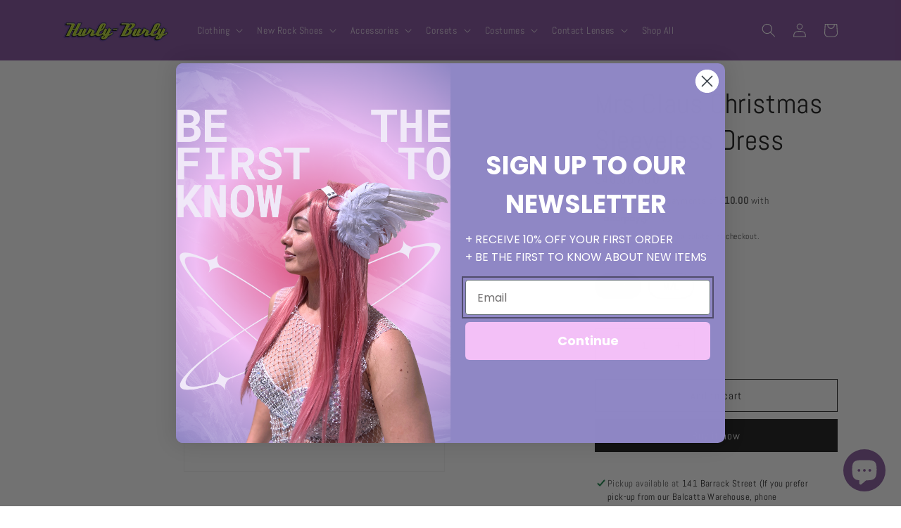

--- FILE ---
content_type: text/javascript
request_url: https://hurly-burly.com.au/cdn/shop/t/18/assets/search-form.js?v=133129549252120666541688734661
body_size: -229
content:
class SearchForm extends HTMLElement{constructor(){super(),this.input=this.querySelector('input[type="search"]'),this.resetButton=this.querySelector('button[type="reset"]'),this.input&&(this.input.form.addEventListener("reset",this.onFormReset.bind(this)),this.input.addEventListener("input",debounce(event=>{this.onChange(event)},300).bind(this)))}toggleResetButton(){const resetIsHidden=this.resetButton.classList.contains("hidden");this.input.value.length>0&&resetIsHidden?this.resetButton.classList.remove("hidden"):this.input.value.length===0&&!resetIsHidden&&this.resetButton.classList.add("hidden")}onChange(){this.toggleResetButton()}shouldResetForm(){return!document.querySelector('[aria-selected="true"] a')}onFormReset(event){event.preventDefault(),this.shouldResetForm()&&(this.input.value="",this.input.focus(),this.toggleResetButton())}}customElements.define("search-form",SearchForm);
//# sourceMappingURL=/cdn/shop/t/18/assets/search-form.js.map?v=133129549252120666541688734661


--- FILE ---
content_type: text/javascript; charset=utf-8
request_url: https://hurly-burly.com.au/products/mrs-claus-christmas-dress.js?currency=AUD&country=AU
body_size: 120
content:
{"id":5498868033,"title":"Mrs Claus Christmas Sleeveless Dress","handle":"mrs-claus-christmas-dress","description":"\u003cp\u003eCostume comprises of gorgeous red velvet dress with faux fur cap shoulders and attached black belt with buckle detail. \u003c\/p\u003e \u003cp\u003e100% Polyester\u003c\/p\u003e \u003cp\u003eSize S\/M - Fits size 8\/10\u003c\/p\u003e \u003cp\u003eSize M\/L - Fits size 12\/14\u003c\/p\u003e","published_at":"2022-01-20T19:57:54+08:00","created_at":"2016-03-22T10:13:22+08:00","vendor":"TomFoolery","type":"","tags":["Christmas in July","July"],"price":4000,"price_min":4000,"price_max":4000,"available":true,"price_varies":false,"compare_at_price":0,"compare_at_price_min":0,"compare_at_price_max":0,"compare_at_price_varies":false,"variants":[{"id":16850549441,"title":"S\/M","option1":"S\/M","option2":null,"option3":null,"sku":"","requires_shipping":true,"taxable":true,"featured_image":null,"available":true,"name":"Mrs Claus Christmas Sleeveless Dress - S\/M","public_title":"S\/M","options":["S\/M"],"price":4000,"weight":75000,"compare_at_price":0,"inventory_quantity":1,"inventory_management":"shopify","inventory_policy":"deny","barcode":"50549441","requires_selling_plan":false,"selling_plan_allocations":[]},{"id":16850549505,"title":"M\/L","option1":"M\/L","option2":null,"option3":null,"sku":"","requires_shipping":true,"taxable":true,"featured_image":null,"available":true,"name":"Mrs Claus Christmas Sleeveless Dress - M\/L","public_title":"M\/L","options":["M\/L"],"price":4000,"weight":75000,"compare_at_price":0,"inventory_quantity":4,"inventory_management":"shopify","inventory_policy":"deny","barcode":"50549505","requires_selling_plan":false,"selling_plan_allocations":[]}],"images":["\/\/cdn.shopify.com\/s\/files\/1\/1210\/0178\/files\/reddress_89e4880d-b3b2-4dab-9a72-d5b510581d20.jpg?v=1702013631"],"featured_image":"\/\/cdn.shopify.com\/s\/files\/1\/1210\/0178\/files\/reddress_89e4880d-b3b2-4dab-9a72-d5b510581d20.jpg?v=1702013631","options":[{"name":"Size","position":1,"values":["S\/M","M\/L"]}],"url":"\/products\/mrs-claus-christmas-dress","media":[{"alt":null,"id":36045529284899,"position":1,"preview_image":{"aspect_ratio":0.675,"height":1600,"width":1080,"src":"https:\/\/cdn.shopify.com\/s\/files\/1\/1210\/0178\/files\/reddress_89e4880d-b3b2-4dab-9a72-d5b510581d20.jpg?v=1702013631"},"aspect_ratio":0.675,"height":1600,"media_type":"image","src":"https:\/\/cdn.shopify.com\/s\/files\/1\/1210\/0178\/files\/reddress_89e4880d-b3b2-4dab-9a72-d5b510581d20.jpg?v=1702013631","width":1080}],"requires_selling_plan":false,"selling_plan_groups":[]}

--- FILE ---
content_type: application/x-javascript; charset=utf-8
request_url: https://bundler.nice-team.net/app/shop/status/hurly.myshopify.com.js?1768718389
body_size: -355
content:
var bundler_settings_updated='1768651579c';

--- FILE ---
content_type: application/x-javascript
request_url: https://cdn-bundler.nice-team.net/app/js/bundler-script.js?shop=hurly.myshopify.com&1768651579c
body_size: 101166
content:
void 0!==window.bundlerLoaded2&&null!==document.getElementById("bndlr-loaded")||function(){var e,t,n,i="Your bundle:",a="true",r="apply_with_discount_codes",l="false",o="Quantity",d="Add {{missing_items_count}} more item(s) to get up to {{discount_value}} OFF!",s="false",u="true",_="true",c="false",p="Out of stock",m="true",g="false",b="false",h="false",f="false",v="false",y="false",q="true";try{window.bundlerLoaded2=!0;var w=document.createElement("div");w.id="bndlr-loaded",w.style.cssText="display:none;",null!==document.body&&document.body.appendChild(w)}catch(e){console.error(e)}try{var k=function(e){"function"==typeof window.requestIdleCallback?window.requestIdleCallback(e):e()},x=[],S=function(e,t,n){void 0!==x[e]&&clearTimeout(x[e]),x[e]=setTimeout(t,n)},C={},P=function(e){var t={_canUseConsole:function(){return!0},log:function(){this._canUseConsole()&&window.console.log.apply(null,arguments)},warn:function(){this._canUseConsole()&&window.console.warn.apply(null,arguments)},info:function(){this._canUseConsole()&&window.console.info.apply(null,arguments)},error:function(){this._canUseConsole()&&window.console.error.apply(null,arguments)}},n={maxAge:3e5,key:"bndlr_data_",cache:{},save:function(e,t){try{var n={};try{var i=localStorage.getItem(this.getKey());i=JSON.parse(i)}catch(e){console.log("no data yet")}"object"==typeof i&&null!==i&&(n=i),n[e]={data:t,time:(new Date).getTime()},n=JSON.stringify(n),localStorage.setItem(this.getKey(),n),this.cache[e]=n[e]}catch(e){console.log("Error when saving data",e)}},get:function(e,t){void 0===t&&(t=this.maxAge);try{if(void 0!==this.cache[e])var n=this.cache[e];else{n=localStorage.getItem(this.getKey());n=JSON.parse(n)}return void 0!==n[e]&&"undefined"!==n[e].time&&(!(n[e].time<(new Date).getTime()-this.maxAge)&&JSON.parse(JSON.stringify(n[e].data)))}catch(e){return!1}return!1},getKey:function(){var e=this.key,t="";"undefined"!=typeof Shopify&&Shopify.hasOwnProperty("currency")&&Shopify.currency.hasOwnProperty("active")&&(t=Shopify.currency.active),e+=t;var n="";"undefined"!=typeof Shopify&&Shopify.hasOwnProperty("country")&&"string"==typeof Shopify.country&&(n=Shopify.country),e+=n;var i="";return"undefined"!=typeof Shopify&&Shopify.hasOwnProperty("locale")&&"string"==typeof Shopify.locale&&(i=Shopify.locale),e+=i}},w={cache:{},promises:{},getCustomerTags:function(e){void 0===e&&(e=!1);var t=null;if("undefined"!=typeof BndlrScriptAppended&&!0===BndlrScriptAppended&&(t="undefined"!=typeof BndlrCustomerTags&&BndlrCustomerTags.length>0?BndlrCustomerTags:[]),null===t&&(tagsFromStorage=n.get("customer_tags",18e5),!1!==tagsFromStorage&&(t=tagsFromStorage)),n.save("customer_tags",t),null===t&&!0===e)w.getCustomerTagsFromEndpoint().done((function(e){t=void 0!==e.tags&&null!==e.tags?e.tags:[],n.save("customer_tags",t)}));return t},getCustomerTagsFromEndpoint:function(){var t=P.getRootUrl(!0)+"a/bundles/customer.json";if(void 0!==w.cache[t]&&void 0!==w.cache[t])return e.Deferred().resolve(JSON.parse(JSON.stringify(x.cache[t]))).promise();if(void 0!==w.promises[t]&&void 0!==w.promises[t].readyState&&w.promises[t].readyState<4)return w.promises[t];var n=e.ajax({url:t,dataType:"json"}).done((function(e){w.cache[t]=JSON.parse(JSON.stringify(e))}));return w.promises[t]=n,n}},x={cartCache:{},promises:{},updateNote:function(t){return e.ajax({url:P.getRootUrl(!0)+"cart/update.js",dataType:"json",data:{note:t}})},get:function(t,n){if(!W){void 0===n&&(n=!0),void 0===t&&(t="default");var i="cart.js";if("proxy"==t)i="a/bundles/cart/cart.json";void 0!==window.Shopify&&"string"==typeof window.Shopify.country&&window.Shopify.country;var a=P.getRootUrl(!0)+i+"?currency="+se.getDefaultCurrency()+"&bundler-cart-call";if(n){var r=Date.now();if(r=Math.round(r/1500),void 0!==x.cartCache[a]&&void 0!==x.cartCache[a][r])return e.Deferred().resolve(JSON.parse(JSON.stringify(x.cartCache[a][r]))).promise()}if(n&&void 0!==x.promises[a]&&void 0!==x.promises[a].readyState&&x.promises[a].readyState<4)return x.promises[a];var l=e.ajax({url:a,dataType:"json"}).done((function(e){var t=Date.now();t=Math.round(t/1500),void 0===x.cartCache[a]&&(x.cartCache[a]={}),x.cartCache[a][t]=JSON.parse(JSON.stringify(e))})).done((function(e){x.modifyCartData(e)}));return x.promises[a]=l,l}},modifyCartData:function(e){void 0!==le.modify_cart_data&&le.modify_cart_data.trigger(e)},removeUnusedProductProperties:function(e){for(var t=["description","published_at","created_at","compare_at_price","compare_at_price_max","compare_at_price_min","compare_at_price_varies","price","price_max","price_min","price_varies","tags","type","url"],n=["barcode","requires_shipping","sku","taxable","weight"],i=0;i<t.length;i++)void 0!==e[t[i]]&&delete e[t[i]];for(i=0;i<e.variants.length;i++)for(var a=0;a<n.length;a++)void 0!==e.variants[i][n[a]]&&delete e.variants[i][n[a]];return e},modifyProductStructure:function(e){return void 0!==le.modify_product_structure&&(e=le.modify_product_structure.trigger(e)),e},getProductData:function(t,i){var a=n.get(i);if(W){var r=window.preview_bundle.products;for(var l in r)if(r.hasOwnProperty(l)){var o=r[l];o.handle===i&&(a=o)}}if(!1===a){var d="";void 0!==window.Shopify&&"string"==typeof window.Shopify.country&&(d=window.Shopify.country);var s=t+"products/"+i+".js?currency="+se.getDefaultCurrency()+"&country="+d,u=e.ajax({url:s,dataType:"json"});return u.done((function(e){e=x.removeUnusedProductProperties(e),e=x.modifyProductStructure(e),n.save(i,e)})),u}return e.Deferred().resolve(a).promise()},getProductDataJSON:function(t,n){var i=t+"products/"+n;return e.ajax({url:i,contentType:"application/json",dataType:"json"})},getProductDataViaProxy:function(t,i,a,r){var l=n.get(a);if(W){var o=window.preview_bundle.products;for(var d in o)if(o.hasOwnProperty(d)){var s=o[d];s.handle==a&&(l=s)}}if(!1===l){var u="";void 0!==window.Shopify&&"string"==typeof window.Shopify.locale&&(u=window.Shopify.locale);var _="";void 0!==window.Shopify&&"string"==typeof window.Shopify.country&&(_=window.Shopify.country);var c=t+"a/bundles/products/product.js?id="+i+"&cur="+se.getDefaultCurrency()+"&locale="+u+"&with-selling-plans&country="+_;return W&&(c="https://bundler.nice-team.net/app/api/get-product.php?id="+i+"&cur="+se.getDefaultCurrency()+"&locale="+u+"&shop=hurly.myshopify.com"),e.ajax({url:c,contentType:"application/json",dataType:"json"}).done((function(e){if(void 0===e||0===e.length){var t="Bundler: Can't get product data: "+P.getRootUrl(!0)+"products/"+a+".<br />To show the bundle widget, just make sure that the product is active in your online shop.";console.warn(t),"function"==typeof r&&r()}else e=x.removeUnusedProductProperties(e),e=x.modifyProductStructure(e),n.save(e.handle,e)}))}return e.Deferred().resolve(l).promise()},addToCart:function(t,n,i,a){var r=t+"cart/add.js?bundler-cart-call";return e.ajax({url:r,data:{id:n,quantity:i,properties:a},type:"POST",dataType:"json"})},addMultipleItemsToCart:function(t,n){for(var i=t+"cart/add.js?bundler-cart-call",a={},r=0;r<n.length;r++){void 0===a[l=JSON.stringify(n[r])]?(a[l]=JSON.parse(JSON.stringify(n[r])),a[l].quantity=1*a[l].quantity):a[l].quantity+=1*n[r].quantity}n=[];for(var l in a)a.hasOwnProperty(l)&&n.push(a[l]);return e.ajax({url:i,data:{items:n},type:"POST",dataType:"json"})},updateCart:function(){if(this.get().done((function(n){try{var i=n.item_count;if(e('[data-cart-item-count]:not([id="cart-drawer"])').html(i),e(".header__cart-count").html(i),e(".site-header__cart-count span[data-cart-count]").html(i),e("#CartCount [data-cart-count]").length>0?e("#CartCount [data-cart-count]").html(i):e("#CartCount").length>0&&e("#CartCount").html(e("#CartCount").html().replace(/(\d+)/,n.item_count)),e("#CartCount.hide").length>0&&e("#CartCount.hide").removeClass("hide"),e("#site-cart-handle .count-holder .count").length>0&&e("#site-cart-handle .count-holder .count").html(e("#site-cart-handle .count-holder .count").html().replace(/(\d+)/,n.item_count)),e("#minicart .count.cart-target").length>0&&e("#minicart .count.cart-target").html(e("#minicart .count.cart-target").html().replace(/(\d+)/,n.item_count)),e("#sidebar #meta .count").length>0&&e("#sidebar #meta .count").html(e("#sidebar #meta .count").html().replace(/(\d+)/,n.item_count)),e(".site-header__cart .site-header__cart-indicator").length>0&&(e(".site-header__cart .site-header__cart-indicator").html(e(".site-header__cart .site-header__cart-indicator").html().replace(/(\d+)/,n.item_count)),n.item_count>0&&e(".site-header__cart .site-header__cart-indicator").removeClass("hide")),e(".cart-count").length>0&&e(".cart-count").html(e(".cart-count").html().replace(/(\d+)/,n.item_count)),e(".cartCount[data-cart-count]").length>0&&e(".cartCount[data-cart-count]").html(e(".cartCount[data-cart-count]").html().replace(/(\d+)/,n.item_count)),e("[data-js-cart-count-desktop]").length>0&&(e("[data-js-cart-count-desktop]").html(n.item_count),e("[data-js-cart-count-desktop]").attr("data-js-cart-count-desktop",n.item_count)),e("[data-cart-count]").length>0&&e("[data-cart-count]").attr("data-cart-count",n.item_count),e("[data-header-cart-count]").length>0&&e("[data-header-cart-count]").attr("data-header-cart-count",n.item_count).addClass("visible"),e(".site-header__cart-toggle .site-header__cart-indicator").length>0&&e(".site-header__cart-toggle .site-header__cart-indicator").html(n.item_count),e(".cart-item-count-header").length>0){var a=e(".cart-item-count-header").first();!0===a.hasClass("cart-item-count-header--total")?a.find(".money").length&&(a=a.find(".money").first()).html(se.formatPrice(n.items_subtotal_price)):a.html(a.html().replace(/(\d+)/,n.item_count))}if("function"==typeof refreshCart&&refreshCart(n),"undefined"!=typeof slate&&void 0!==slate.cart&&"function"==typeof slate.cart.updateCart&&slate.cart.updateCart(),"undefined"!=typeof ajaxCart&&"function"==typeof ajaxCart.load&&ajaxCart.load(),e(".mega-nav-count.nav-main-cart-amount.count-items").length>0&&(e(".mega-nav-count.nav-main-cart-amount.count-items").html(e(".mega-nav-count.nav-main-cart-amount.count-items").html().replace(/(\d+)/,n.item_count)),e(".mega-nav-count.nav-main-cart-amount.count-items.hidden").removeClass("hidden")),e("#cart-icon-bubble").length>0){var r='#cart-icon-bubble .cart-count-bubble span[aria-hidden="true"]';e(r).length>0?e(r).html(e(r).html().replace(/(\d+)/,n.item_count)):e("#cart-icon-bubble").append('<div class="cart-count-bubble"><span aria-hidden="true">'+n.item_count+"</span></div>")}"undefined"!=typeof Shopify&&void 0!==Shopify.updateQuickCart&&Shopify.updateQuickCart(n),"undefined"!=typeof bcActionList&&"function"==typeof bcActionList.atcBuildMiniCartSlideTemplate&&(bcActionList.atcBuildMiniCartSlideTemplate(n),"function"==typeof openMiniCart&&openMiniCart()),e(".custom-cart-eye-txt").length>0&&e(".custom-cart-eye-txt").html(e(".custom-cart-eye-txt").html().replace(/(\d+)/,n.item_count)),e(".cart_count").length>0&&e(".cart_count").each((function(t,i){e(i).html(e(i).html().replace(/(\d+)/,n.item_count))})),e(".cart-count-bubble [data-cart-count]").length>0&&e(".cart-count-bubble [data-cart-count]").html(e(".cart-count-bubble [data-cart-count]").html().replace(/(\d+)/,n.item_count)),e(".cart-count-bubble span.visually-hidden").length>0&&e(".cart-count-bubble span.visually-hidden").html(e(".cart-count-bubble span.visually-hidden").html().replace(/(\d+)/,n.item_count)),e(".header-cart-count .cart_count_val").length>0&&(e(".header-cart-count .cart_count_val").html(n.item_count),e(".header-cart-count").removeClass("empty_cart_count")),"undefined"!=typeof Shopify&&void 0!==Shopify.updateCartInfo&&e(".top-cart-holder .cart-target form .cart-info .cart-content").length>0&&Shopify.updateCartInfo(n,".top-cart-holder .cart-target form .cart-info .cart-content"),e("#CartCount").length>0&&n.item_count>0&&e("#CartCount").removeClass("hidden");var l,o=new CustomEvent("wetheme-toggle-right-drawer",{detail:{type:"cart",forceOpen:void 0,params:{cart:n}}});document.documentElement.dispatchEvent(o),void 0!==window.vndHlp&&"function"==typeof window.vndHlp.refreshCart&&window.vndHlp.refreshCart(n);try{if("function"==typeof window.renderCart)if(window.renderCart(n),n.items.length>0)e(".mini-cart.is-empty").removeClass("is-empty")}catch(e){}try{void 0!==window.SATCB&&void 0!==window.SATCB.Helpers&&"function"==typeof window.SATCB.Helpers.openCartSlider&&window.SATCB.Helpers.openCartSlider()}catch(e){}try{document.dispatchEvent(new CustomEvent("theme:cart:change",{detail:{cart:n,cartCount:n.item_count},bubbles:!0}))}catch(e){}if(void 0!==window.cartStore&&"function"==typeof window.cartStore.setState&&window.cartStore.setState({justAdded:{},popupActive:!0,item_count:n.item_count,items:n.items,cart:n}),void 0!==window.Shopify&&"function"==typeof window.Shopify.onCartUpdate&&-1===Shopify.onCartUpdate.toString().indexOf("There are now")&&window.Shopify.onCartUpdate(n,!0),"undefined"!=typeof theme&&void 0!==theme.Cart&&"function"==typeof theme.Cart.setCurrentData&&theme.Cart.setCurrentData(n),void 0!==window.halo&&"function"==typeof window.halo.updateSidebarCart){window.halo.updateSidebarCart(n);var d=e("[data-cart-sidebar]");d.length>0&&d[0].click()}if(void 0!==window.Shopify&&void 0!==window.Shopify.theme&&void 0!==window.Shopify.theme.ajaxCart&&"function"==typeof window.Shopify.theme.ajaxCart.updateView&&Shopify.theme.ajaxCart.updateView({cart_url:"/cart"},n),void 0!==window.theme&&void 0!==window.theme.cart&&"function"==typeof window.theme.cart.updateAllHtml)try{window.theme.cart.updateAllHtml(),window.theme.cart.updateTotals(n.items.length),document.querySelector(".header--cart-toggle").click()}catch(e){}if("function"==typeof monster_setCartItems)try{monster_setCartItems(n.items)}catch(e){console.error(e)}try{void 0!==window.refreshCartContents&&window.refreshCartContents(n)}catch(e){}e(".header-actions [data-header-cart-count]").length>0&&e(".header-actions [data-header-cart-count]").html(n.item_count),e(".js-header-group .js-mini-cart-trigger").length>0&&e(".js-header-group .js-mini-cart-trigger")[0].click();try{"function"==typeof renderProduct&&renderProduct(n.items)}catch(e){}(l=e('.header__icon-list [aria-controls="cart-drawer"][href*="/cart"]')).length>0&&l[0].click(),(l=e("a#headerCartStatus")).length>0&&l[0].click(),window.dispatchEvent(new Event("update_cart")),void 0!==le.update_cart&&le.update_cart.trigger(n)}catch(e){t.log(e)}try{if(void 0!==window.theme&&void 0!==window.theme.cart&&void 0!==window.theme.cart.store&&"function"==typeof window.theme.cart.store.getState){var s=window.theme.cart.store.getState();"function"==typeof s.updateNote&&s.updateNote(x.note)}}catch(e){console.log(e)}try{var u=document.querySelector(".minicart__outerbox");if(null!==u&&"function"==typeof window.cartContentUpdate){sectionsToRender=u.dataset.section;fetch(P.getRootUrl(!0)+"cart?sections="+sectionsToRender,{method:"GET",cache:"no-cache",credentials:"same-origin",headers:{"Content-Type":"application/json"}}).then((function(e){try{return e.clone().json().then((function(e){n.sections=e,window.cartContentUpdate(n,u,sectionsToRender)}))}catch(e){console.error(e)}}))}}catch(e){console.error(e)}})),void 0!==window.SLIDECART_UPDATE)try{window.SLIDECART_UPDATE()}catch(e){t.log(e)}if(void 0!==window.SLIDECART_OPEN&&setTimeout((function(){try{window.SLIDECART_OPEN()}catch(e){t.log(e)}}),500),"undefined"!=typeof Shopify&&void 0!==Shopify.theme&&void 0!==Shopify.theme.jsAjaxCart&&"function"==typeof Shopify.theme.jsAjaxCart.updateView&&Shopify.theme.jsAjaxCart.updateView(),"undefined"!=typeof CartJS&&"function"==typeof CartJS.getCart)try{CartJS.getCart()}catch(e){t.log(e)}e(".sp-cart .sp-dropdown-toggle").length&&"undefined"!=typeof Shopify&&"function"==typeof Shopify.getCart&&Shopify.getCart(),e("form.cart-drawer").length>0&&(e(".cart-drawer input").first().trigger("blur"),setTimeout((function(){e(".cart-drawer input").first().trigger("input")}),350));try{null!==(n=document.querySelector("m-cart-drawer"))&&"function"==typeof n.onCartDrawerUpdate&&(n.onCartDrawerUpdate(),"function"==typeof n.open&&n.open())}catch(e){t.log(e)}try{"function"==typeof window.opusOpen&&window.opusOpen()}catch(e){t.log(e)}try{var n;null!==(n=document.querySelector("#CartDrawer"))&&"function"==typeof n.update&&n.update()}catch(e){t.log(e)}if(void 0!==window.EliteCart&&"function"==typeof window.EliteCart.refreshCart)try{EliteCart.refreshCart()}catch(e){}try{document.dispatchEvent(new CustomEvent("theme:update:cart")),setTimeout((function(){document.dispatchEvent(new CustomEvent("theme:open:cart-drawer"))}),500)}catch(e){t.log(e)}try{"function"==typeof window.updateCartDrawer&&window.updateCartDrawer()}catch(e){t.log(e)}try{document.dispatchEvent(new CustomEvent("cart:refresh",{bubbles:!0,detail:{open:!0}}))}catch(e){}try{document.documentElement.dispatchEvent(new CustomEvent("cart:refresh",{bubbles:!0,detail:{open:!0}}))}catch(e){}void 0!==window.HsCartDrawer&&"function"==typeof window.HsCartDrawer.updateSlideCart&&S("hscartdrawer",(function(){try{HsCartDrawer.updateSlideCart()}catch(e){t.log(e)}}),100),"function"==typeof window.HS_SLIDE_CART_UPDATE&&S("hscartdrawer2",(function(){try{window.HS_SLIDE_CART_UPDATE()}catch(e){t.log(e)}}),100),void 0!==window.HS_SLIDE_CART_OPEN&&"function"==typeof window.HS_SLIDE_CART_OPEN&&S("hscartdraweropen",(function(){try{window.HS_SLIDE_CART_OPEN()}catch(e){t.log(e)}}),100),"undefined"!=typeof theme&&void 0!==theme.Cart&&"function"==typeof theme.Cart.updateCart&&theme.Cart.updateCart();try{void 0!==window.cart&&"function"==typeof window.cart.getCart&&window.cart.getCart()}catch(e){}if("function"==typeof window.updateMiniCartContents)try{window.updateMiniCartContents()}catch(e){}if("function"==typeof window.loadEgCartDrawer)try{window.loadEgCartDrawer()}catch(e){}try{document.dispatchEvent(new CustomEvent("cart:build"))}catch(e){}try{document.dispatchEvent(new CustomEvent("obsidian:upsell:refresh")),document.dispatchEvent(new CustomEvent("obsidian:upsell:open"))}catch(e){}var i=document.getElementById("site-cart");if(null!==i)try{i.show()}catch(e){}if(void 0!==window.theme&&"function"==typeof window.theme.updateCartSummaries)try{window.theme.updateCartSummaries()}catch(e){}if(void 0!==window.CD_REFRESHCART)try{window.CD_REFRESHCART()}catch(e){t.log(e)}if(void 0!==window.CD_OPENCART&&setTimeout((function(){try{window.CD_OPENCART()}catch(e){t.log(e)}}),500),"function"==typeof window.buildCart)try{window.buildCart()}catch(e){t.log(e)}if(void 0!==window.PXUTheme&&void 0!==window.PXUTheme.jsAjaxCart&&"function"==typeof window.PXUTheme.jsAjaxCart.updateView)try{window.PXUTheme.jsAjaxCart.updateView()}catch(e){}if(void 0!==window.theme&&"function"==typeof window.theme.addedToCartHandler)try{window.theme.addedToCartHandler({})}catch(e){}if(void 0!==window.Rebuy&&void 0!==window.Rebuy.Cart&&"function"==typeof window.Rebuy.Cart.fetchCart)try{window.Rebuy.Cart.fetchCart()}catch(e){}if(void 0!==window.Alpine&&void 0!==Alpine.store)try{Alpine.store("xMiniCart").reLoad(),Alpine.store("xMiniCart").openCart(),setTimeout((function(){ue.calculateDiscounts()}),1e3)}catch(e){}if(void 0!==window.cart_calling&&"function"==typeof window.cart_calling.updateCart)try{window.cart_calling.updateCart()}catch(e){}try{var a=new Event("tcustomizer-event-cart-change");document.dispatchEvent(a)}catch(e){}try{document.body.dispatchEvent(new CustomEvent("label:modalcart:afteradditem"))}catch(e){}try{document.dispatchEvent(new CustomEvent("dispatch:cart-drawer:refresh",{bubbles:!0})),setTimeout((function(){document.dispatchEvent(new CustomEvent("dispatch:cart-drawer:open"))}),500)}catch(e){}try{void 0!==window.upcartRefreshCart&&window.upcartRefreshCart()}catch(e){}try{void 0!==window.SHTHelper&&"function"==typeof window.SHTHelper.forceUpdateCartStatus&&window.SHTHelper.forceUpdateCartStatus()}catch(e){}try{var r=document.querySelector("cart-items");null!==r&&"function"==typeof r.getCart&&r.getCart()}catch(e){console.error(e)}try{var l=document.querySelector("cart-drawer")||document.querySelector("cart-notification")||document.querySelector("sht-cart-drwr-frm");if(null!==l&&"function"==typeof l.renderContents){var o=l.getSectionsToRender().map((e=>-1!==e.id.indexOf("#")&&"string"==typeof e.section?e.section:e.id));fetch(P.getRootUrl(!0)+"cart?sections="+o.toString(),{method:"GET",cache:"no-cache",credentials:"same-origin",headers:{"Content-Type":"application/json"}}).then((function(e){var t=document.querySelector("cart-drawer.drawer.is-empty");null!==t&&t.classList.remove("is-empty");try{return e.clone().json().then((function(e){try{var t={sections:e};l.renderContents(t);var n=new CustomEvent("bndlr:cart_drawer_mutation",{detail:{message:"Cart drawer mutation occurred"}});window.dispatchEvent(n)}catch(e){console.error(e)}}))}catch(e){console.error(e)}}))}}catch(e){console.error(e)}try{var d=document.querySelector("mini-cart")||document.querySelector("product-form");if(null!==d&&"function"==typeof d.renderContents)o=d.getSectionsToRender().map((e=>e.id)),fetch(P.getRootUrl(!0)+"cart?sections="+o.toString(),{method:"GET",cache:"no-cache",credentials:"same-origin",headers:{"Content-Type":"application/json"}}).then((function(e){try{return e.clone().json().then((function(e){try{var t={sections:e};d.renderContents(t)}catch(e){console.error(e)}}))}catch(e){console.error(e)}}))}catch(e){console.error(e)}se.hideDynamicCheckoutButtons()}},P={getRootUrl:function(e){void 0===e&&(e=!1);var t="";if(e&&(t=this.getUrlLocale()),!1===this.isShopPage())return"https://hurly.myshopify.com/";var n=window.location.origin?window.location.origin+"/":window.location.protocol+"//"+window.location.host+"/";return t.length>0&&(n+=t+"/"),n},isShopPage:function(){return"undefined"!=typeof Shopify&&"hurly.myshopify.com"===Shopify.shop},getInvoiceEndpoint:function(e,t){void 0===e&&(e=!1),void 0===t&&(t="");var n=!1;void 0!==window.SealSubs&&"boolean"==typeof window.SealSubs.discounts_apply_on_initial_order&&(n=SealSubs.discounts_apply_on_initial_order);var i="";e&&(i="&extra=true");var a="";return void 0!==window.meta&&void 0!==window.meta.page&&void 0!==window.meta.page.customerId&&(a=window.meta.page.customerId),void 0!==window.ShopifyAnalytics&&void 0!==window.ShopifyAnalytics.meta&&void 0!==window.ShopifyAnalytics.meta.page&&void 0!==window.ShopifyAnalytics.meta.page.customerId&&(a=window.ShopifyAnalytics.meta.page.customerId),""!==a&&(i+="&customer_id="+encodeURIComponent(a)),this.getAppUrl()+"cdo.php?v31&shop=hurly.myshopify.com&ssad="+n.toString()+i+t},getAppUrl:function(){return"https://bundler.nice-team.net/app/api/"},isCartPage:function(){return!!/\/cart\/?/.test(window.location.href)},isProductPage:function(){return!!/\/(products)|(produkte)\/([^\?\/\n]+)/.test(window.location.href)},getProductHandle:function(){var e=window.location.href;if(e=e.replace("/products/products/","/products/"),/\/(?:products|produkte)\/([^\?#\/\n]+)/i.test(e)){var t=e.match(/\/(?:products|produkte)\/([^\?#\/\n]+)/i);if(void 0!==t[1])return t[1]}return!1},getVariantId:function(){var e=this.getQueryParams(window.location.search);return void 0!==e.variant?e.variant:""},getQueryParams:function(e){e=e.split("+").join(" ");for(var t,n={},i=/[?&]?([^=]+)=([^&]*)/g;t=i.exec(e);)n[decodeURIComponent(t[1])]=decodeURIComponent(t[2]);return n},getQuickCheckoutUrl:function(e,t){return"https://hurly.myshopify.com/a/bundles/checkout/"+B.encodeName(e)+"-"+B.encodeId(t)},getLandingPageUrl:function(e,t){var n="a/bundles/"+B.encodeName(e)+"-"+B.encodeId(t);return this.getRootUrl(!0)+n},getLocale:function(){return"undefined"!=typeof Shopify&&"string"==typeof Shopify.locale?Shopify.locale:""},getUrlLocale:function(){var e=this.getRootUrl(),t=this.getLocale();return void 0!==window.Shopify&&void 0!==Shopify.routes&&"string"==typeof Shopify.routes.root&&(t=Shopify.routes.root.replace(/\//g,"")),""!==t&&0===window.location.href.indexOf(e+t+"/")?t:""}},B={getRandomString:function(e){void 0===e&&(e=14);for(var t="abcdefghijklmnopqrstuvwxyz0123456789",n=t.length,i=[],a=0;a<e;a++)i.push(t.charAt(Math.floor(Math.random()*n)));return i.join("")},encodeId:function(e){for(var t="0123456789abcdefghijklmnopqrstuvwxyz",n="",i=t.length;e;)n=t.charAt(e%i)+n,e=parseInt(e/i);return n},reverseEncodeId:function(e){for(var t="abcdefghijklmnopqrstuvwxyz0123456789",n="",i=t.length;e;)n=t.charAt(e%i)+n,e=parseInt(e/i);return n},deCompress:function(e){for(var t="0123456789abcdefghijklmnopqrstuvwxyz",n=0,i=e.length,a=0;a<i;a++)n=n*t.length+t.indexOf(e.charAt(a));return n},encodeName:function(e){return e=(e=(e=e.toLowerCase()).replace(/\s/g,"-")).replace(/[/$\\?%#]/g,"")},formatMoney:function(e,n,i,a){if(void 0===a)a="up";try{"string"==typeof e&&(e=e.replace(".",""));var r="",l=/\{\{\s*(\w+)\s*\}\}/,o=n;function d(e,t){return void 0===e?t:e}function s(e,t,n,i,a){if(t=d(t,2),n=d(n,","),i=d(i,"."),a=d(a,"up"),isNaN(e)||null==e)return 0;var r=e;e=(e/100).toFixed(t),"down"===a&&r/100-e==-.5&&(e=(e-=1).toString());var l=e.split(".");return l[0].replace(/(\d)(?=(\d\d\d)+(?!\d))/g,"$1"+n)+(l[1]?i+l[1]:"")}switch(o.match(l)[1]){case"amount":r=s(e,2);break;case"amount_no_decimals":r=s(e,0,",",".",a);break;case"amount_with_comma_separator":r=s(e,2,".",",");break;case"amount_no_decimals_with_comma_separator":r=s(e,0,".",",",a);break;case"amount_no_decimals_with_space_separator":r=s(e,0," ",",",a);break;case"amount_with_apostrophe_separator":r=s(e,2,"'",".")}return o.replace(l,r)}catch(u){return t.log(u.message),price=e/100,price.toLocaleString(void 0,{style:"currency",currency:i})}},convertMoney:function(e,t,n,i){if(e<=0)return 0;void 0===i&&(i=!0),e*=t;i?e=-1!==["USD","CAD","AUD","NZD","SGD","HKD","GBP"].indexOf(n)?Math.ceil(e):-1!==["JPY","KRW"].indexOf(n)?100*Math.ceil(e/100):-1!==["EUR"].indexOf(n)?Math.ceil(e)-.05:Math.round(e):e=e-Math.floor(100*e)/100>.005?Math.floor(100*e)/100:Math.round(100*e)/100;return e},getListOfValues:function(e,t){var n="";for(var i in e)e.hasOwnProperty(i)&&void 0!==e[i][t]&&(n+=e[i][t]+",");return n=n.replace(/,+$/,"")},getCurrencySymbol:function(e){var t="";try{t=(0).toLocaleString(void 0,{style:"currency",currency:e,minimumFractionDigits:0,maximumFractionDigits:0}).replace(/\d/g,"").trim()}catch(e){}return""!==t?t:e},getPredefinedCurrencySymbol:function(e){var t={USD:"$",AUD:"$",NZD:"$",EUR:"€",CRC:"₡",GBP:"£",ILS:"₪",INR:"₹",JPY:"¥",KRW:"₩",NGN:"₦",PHP:"₱",PLN:"zł",PYG:"₲",THB:"฿",UAH:"₴",VND:"₫",BRL:"R$",SEK:"kr"},n="";return"string"==typeof t[e]&&(n=t[e]),n}};function A(){this._library={}}A.prototype.get=function(e){return void 0===e?JSON.parse(JSON.stringify(this._library)):void 0!==this._library[e]?JSON.parse(JSON.stringify(this._library[e])):{}},A.prototype.isEmpty=function(e){return void 0===e||(void 0===this._library[e]||0==Object.keys(this._library[e]).length)},A.prototype.set=function(e,t){this._library[e]=JSON.parse(JSON.stringify(t))};var T={Products:new A,RequiredProducts:new A,DiscountedProducts:new A,MixAndMatchBundles:new A,SectionedBundlesProducts:new A,SectionedBundlesProductsSelected:new A};function D(){}function O(){}D.prototype.setLibraries=function(e,t){var n=e.DiscountedProducts.get();if(n.hasOwnProperty(t)){var i={};for(var a in n[t])n[t].hasOwnProperty(a)&&(i[a]=e.Products.get(a));e.DiscountedProducts.set(t,i)}var r=e.RequiredProducts.get();if(r.hasOwnProperty(t)){i={};for(var a in r[t])r[t].hasOwnProperty(a)&&(i[a]=e.Products.get(a));e.RequiredProducts.set(t,i)}var l=e.SectionedBundlesProducts.get();if(l.hasOwnProperty(t)){var o=[];for(var d in l[t])if(l[t].hasOwnProperty(d)){var s=l[t][d],u={};for(var a in s)s.hasOwnProperty(a)&&(u[a]=e.Products.get(a));o.push(u)}e.SectionedBundlesProducts.set(t,o)}},D.prototype.setRequiredVariantLinePrices=function(e,t){var n=e.RequiredProducts.get(t.id);for(var i in n)if(n.hasOwnProperty(i)){var a=n[i].product_id;if(void 0!==t.required_products[a])for(var r=t.required_products[a].quantity,l=0;l<n[i].variants.length;l++){var o=M.Price.getPrice(n[i].variants[l].price)*r,d=M.Price.priceOrZero(n[i].variants[l].compare_at_price)*r;n[i].variants[l].linePrice=o,n[i].variants[l].compareAtLinePrice=d,n[i].variants[l].discountedPriceQuantity=r}}e.RequiredProducts.set(t.id,n)},O.prototype.getPrice=function(e){return"function"==typeof e.indexOf&&-1!==e.indexOf(".")&&(e*=100),e},O.prototype.priceOrZero=function(e){return void 0===e||""===e||null===e?0:this.getPrice(e)};var M={Products:new D,Price:new O},F={},L={},I=function(e,t,n,i){if("addtocart"===e&&"function"==typeof fbq)try{var a="id_"+Date.now();fbq("track","AddToCart",{content_ids:[t],content_type:"product",contents:[{id:t,quantity:parseInt(i,10)}]},{eventID:a})}catch(e){console.log(e)}};(function(){})();for(var R=[{id:184077,name:"80s Green Bundle",title:"Green 80s Accessory Bundle!",description:"Bring back the 80s with these fun green accessories!",button_text:"Add to cart",discount_warning:"Discounts will be applied at checkout.",discount_type:"percentage",percentage_value:"10",fixed_amount_value:"",fixed_price_value:"",priority:10,status:"enabled",product_level:"product",total_price_text:"Total: {original_price} {discounted_price}",minimum_requirements:"all_products",minimum_requirements_num:1,minimum_requirements_n_max_products:null,show_bundle:"true",bundle_image:"",list_product_names:"true",mix_and_match_display:"false",free_shipping:"false",is_volume_bundle:"false",product_target_type:"specific_products",volume_bundle_combine_quantites:"false",limit_for_customer_tags:[],use_date_condition:"false",date_from:null,date_to:null,tags_additional_options:"",is_standalone_product_bundle:"false",volume_bundle_cart_value_use_all_products:"false",version:1,is_quantity_break:"false",quantity_break_subscription_integration:"false",quantity_break_subscription_integration_label:"Subscribe & Save",quantity_break_show_variant_picker:"false",products:{8503836929:{id:"8503836929",title:"80's Fluoro Bead Necklace",quantity:1,discount_amount:0,image:"",selling_plan_name:"",selling_plan_id:"",sequence:1,required:0,status:"active",variants:{28710279425:{id:"28710279425",title:"",quantity:1,discount_amount:0,selling_plan_name:"",selling_plan_id:"",sequence:1,required:0,was_deleted:0}},handle:"80s-fluro-beads"},6672218161203:{id:"6672218161203",title:"Green Glitter Neon Lightning Bolt Earrings",quantity:1,discount_amount:0,image:"",selling_plan_name:"",selling_plan_id:"",sequence:2,required:0,status:"active",variants:{40209333157939:{id:"40209333157939",title:"",quantity:1,discount_amount:0,selling_plan_name:"",selling_plan_id:"",sequence:2,required:0,was_deleted:0}},handle:"green-glitter-neon-lightning-bolt-earrings"},5497990209:{id:"5497990209",title:"80's Short Fishnet Gloves - Green",quantity:1,discount_amount:0,image:"",selling_plan_name:"",selling_plan_id:"",sequence:3,required:0,status:"active",variants:{16848440257:{id:"16848440257",title:"",quantity:1,discount_amount:0,selling_plan_name:"",selling_plan_id:"",sequence:3,required:0,was_deleted:0}},handle:"80s-short-fishnet-gloves-green"},5497989121:{id:"5497989121",title:"80's Neon Green Leg Warmers",quantity:1,discount_amount:0,image:"",selling_plan_name:"",selling_plan_id:"",sequence:4,required:0,status:"active",variants:{16848426241:{id:"16848426241",title:"",quantity:1,discount_amount:0,selling_plan_name:"",selling_plan_id:"",sequence:4,required:0,was_deleted:0}},handle:"80s-neon-green-legs-warmers"}},required_products:[],volume_discounts:[],sections:[]},{id:184040,name:"80s Orange Bundle",title:"Orange 80s Accessory Bundle!",description:"Bring back the 80s with these fun orange accessories!",button_text:"Add to cart",discount_warning:"Discounts will be applied at checkout.",discount_type:"percentage",percentage_value:"10",fixed_amount_value:"",fixed_price_value:"",priority:10,status:"enabled",product_level:"product",total_price_text:"Total: {original_price} {discounted_price}",minimum_requirements:"all_products",minimum_requirements_num:1,minimum_requirements_n_max_products:null,show_bundle:"true",bundle_image:"",list_product_names:"true",mix_and_match_display:"false",free_shipping:"false",is_volume_bundle:"false",product_target_type:"specific_products",volume_bundle_combine_quantites:"false",limit_for_customer_tags:[],use_date_condition:"false",date_from:null,date_to:null,tags_additional_options:"",is_standalone_product_bundle:"false",volume_bundle_cart_value_use_all_products:"false",version:1,is_quantity_break:"false",quantity_break_subscription_integration:"false",quantity_break_subscription_integration_label:"Subscribe & Save",quantity_break_show_variant_picker:"false",products:{6710414704691:{id:"6710414704691",title:"80's Bright Orange Leg Warmers",quantity:1,discount_amount:0,image:"",selling_plan_name:"",selling_plan_id:"",sequence:2,required:0,status:"active",variants:{40512392134707:{id:"40512392134707",title:"",quantity:1,discount_amount:0,selling_plan_name:"",selling_plan_id:"",sequence:2,required:0,was_deleted:0}},handle:"80s-bright-orange-leg-warmers"},6672218062899:{id:"6672218062899",title:"Orange Glitter Neon Lightning Bolt Earrings",quantity:1,discount_amount:0,image:"",selling_plan_name:"",selling_plan_id:"",sequence:3,required:0,status:"active",variants:{40209332600883:{id:"40209332600883",title:"",quantity:1,discount_amount:0,selling_plan_name:"",selling_plan_id:"",sequence:3,required:0,was_deleted:0}},handle:"orange-glitter-neon-lightning-bolt-earrings"},8503836929:{id:"8503836929",title:"80's Fluoro Bead Necklace",quantity:1,discount_amount:0,image:"",selling_plan_name:"",selling_plan_id:"",sequence:4,required:0,status:"active",variants:{28710279425:{id:"28710279425",title:"",quantity:1,discount_amount:0,selling_plan_name:"",selling_plan_id:"",sequence:4,required:0,was_deleted:0}},handle:"80s-fluro-beads"},5498659329:{id:"5498659329",title:"Fishnet Fingerless Gloves *8 Colours*",quantity:1,discount_amount:0,image:"",selling_plan_name:"",selling_plan_id:"",sequence:5,required:0,status:"active",variants:{16849590337:{id:"16849590337",title:"",quantity:1,discount_amount:0,selling_plan_name:"",selling_plan_id:"",sequence:5,required:0,was_deleted:0}},handle:"fishnet-fingerless-gloves-8-colours"}},required_products:[],volume_discounts:[],sections:[]},{id:184034,name:"80s Pink Bundle",title:"Pink 80s Accessory Bundle!",description:"Bring back the 80s with these fun pink accessories!",button_text:"Add to cart",discount_warning:"Discounts will be applied at checkout.",discount_type:"percentage",percentage_value:"10",fixed_amount_value:"",fixed_price_value:"",priority:10,status:"enabled",product_level:"product",total_price_text:"Total: {original_price} {discounted_price}",minimum_requirements:"all_products",minimum_requirements_num:1,minimum_requirements_n_max_products:null,show_bundle:"true",bundle_image:"",list_product_names:"true",mix_and_match_display:"false",free_shipping:"false",is_volume_bundle:"false",product_target_type:"specific_products",volume_bundle_combine_quantites:"false",limit_for_customer_tags:[],use_date_condition:"false",date_from:null,date_to:null,tags_additional_options:"",is_standalone_product_bundle:"false",volume_bundle_cart_value_use_all_products:"false",version:1,is_quantity_break:"false",quantity_break_subscription_integration:"false",quantity_break_subscription_integration_label:"Subscribe & Save",quantity_break_show_variant_picker:"false",products:{6672218226739:{id:"6672218226739",title:"Pink Glitter Neon Lightning Bolt Earrings",quantity:1,discount_amount:0,image:"",selling_plan_name:"",selling_plan_id:"",sequence:3,required:0,status:"active",variants:{40209334566963:{id:"40209334566963",title:"",quantity:1,discount_amount:0,selling_plan_name:"",selling_plan_id:"",sequence:3,required:0,was_deleted:0}},handle:"pink-glitter-neon-lightning-bolt-earrings"},8503836929:{id:"8503836929",title:"80's Fluoro Bead Necklace",quantity:1,discount_amount:0,image:"",selling_plan_name:"",selling_plan_id:"",sequence:4,required:0,status:"active",variants:{28710279425:{id:"28710279425",title:"",quantity:1,discount_amount:0,selling_plan_name:"",selling_plan_id:"",sequence:4,required:0,was_deleted:0}},handle:"80s-fluro-beads"},5497988609:{id:"5497988609",title:"80's Hot Pink Leg Warmers",quantity:1,discount_amount:0,image:"",selling_plan_name:"",selling_plan_id:"",sequence:5,required:0,status:"active",variants:{16848424961:{id:"16848424961",title:"",quantity:1,discount_amount:0,selling_plan_name:"",selling_plan_id:"",sequence:5,required:0,was_deleted:0}},handle:"80s-hot-pink-legwarmers"},5497990785:{id:"5497990785",title:"80's Short Fishnet Gloves - Pink",quantity:1,discount_amount:0,image:"",selling_plan_name:"",selling_plan_id:"",sequence:6,required:0,status:"active",variants:{16848445569:{id:"16848445569",title:"",quantity:1,discount_amount:0,selling_plan_name:"",selling_plan_id:"",sequence:6,required:0,was_deleted:0}},handle:"80s-short-fishnet-gloves-pink"}},required_products:[],volume_discounts:[],sections:[]},{id:211438,name:"Angel Classic Corset Costume",title:"Angel Classic Corset Costume",description:"Buy these products together and get a discount!",button_text:"Add to cart",discount_warning:"Discounts will be applied at checkout.",discount_type:"fixed_price",percentage_value:"10",fixed_amount_value:"",fixed_price_value:"190",priority:10,status:"enabled",product_level:"product",total_price_text:"Total: {original_price} {discounted_price}",minimum_requirements:"all_products",minimum_requirements_num:1,minimum_requirements_n_max_products:null,show_bundle:"true",bundle_image:"",list_product_names:"true",mix_and_match_display:"false",free_shipping:"false",is_volume_bundle:"false",product_target_type:"specific_products",volume_bundle_combine_quantites:"false",limit_for_customer_tags:[],use_date_condition:"false",date_from:null,date_to:null,tags_additional_options:"",is_standalone_product_bundle:"false",volume_bundle_cart_value_use_all_products:"false",version:1,is_quantity_break:"false",quantity_break_subscription_integration:"false",quantity_break_subscription_integration_label:"Subscribe & Save",quantity_break_show_variant_picker:"false",products:{8973237761:{id:"8973237761",title:"Antique White Busk Closure Overbust Corset",quantity:1,discount_amount:0,image:"",selling_plan_name:"",selling_plan_id:"",sequence:1,required:0,status:"active",variants:{8651382161459:{id:"8651382161459",title:"",quantity:1,discount_amount:0,selling_plan_name:"",selling_plan_id:"",sequence:1,required:0,was_deleted:0},8651384913971:{id:"8651384913971",title:"",quantity:1,discount_amount:0,selling_plan_name:"",selling_plan_id:"",sequence:2,required:0,was_deleted:0},8651384946739:{id:"8651384946739",title:"",quantity:1,discount_amount:0,selling_plan_name:"",selling_plan_id:"",sequence:3,required:0,was_deleted:0},8651384979507:{id:"8651384979507",title:"",quantity:1,discount_amount:0,selling_plan_name:"",selling_plan_id:"",sequence:4,required:0,was_deleted:0},8651385012275:{id:"8651385012275",title:"",quantity:1,discount_amount:0,selling_plan_name:"",selling_plan_id:"",sequence:5,required:0,was_deleted:0},8651385045043:{id:"8651385045043",title:"",quantity:1,discount_amount:0,selling_plan_name:"",selling_plan_id:"",sequence:6,required:0,was_deleted:0},8651385077811:{id:"8651385077811",title:"",quantity:1,discount_amount:0,selling_plan_name:"",selling_plan_id:"",sequence:7,required:0,was_deleted:0},8651385110579:{id:"8651385110579",title:"",quantity:1,discount_amount:0,selling_plan_name:"",selling_plan_id:"",sequence:8,required:0,was_deleted:0},8651385143347:{id:"8651385143347",title:"",quantity:1,discount_amount:0,selling_plan_name:"",selling_plan_id:"",sequence:9,required:0,was_deleted:0}},handle:"classic-white-corset"},8894126977:{id:"8894126977",title:"Small 50cm x 40cm White Angel Wings",quantity:1,discount_amount:0,image:"",selling_plan_name:"",selling_plan_id:"",sequence:10,required:0,status:"active",variants:{30969974977:{id:"30969974977",title:"",quantity:1,discount_amount:0,selling_plan_name:"",selling_plan_id:"",sequence:10,required:0,was_deleted:0}},handle:"tiny-white-angel-wings-17-x-14"},6464856961:{id:"6464856961",title:"White Bustle Underskirt",quantity:1,discount_amount:0,image:"",selling_plan_name:"",selling_plan_id:"",sequence:11,required:0,status:"active",variants:{20329342145:{id:"20329342145",title:"",quantity:1,discount_amount:0,selling_plan_name:"",selling_plan_id:"",sequence:11,required:0,was_deleted:0}},handle:"white-bustle-underskirt"},47388917761:{id:"47388917761",title:"White Angel Halo",quantity:1,discount_amount:0,image:"",selling_plan_name:"",selling_plan_id:"",sequence:12,required:0,status:"active",variants:{175002124289:{id:"175002124289",title:"",quantity:1,discount_amount:0,selling_plan_name:"",selling_plan_id:"",sequence:12,required:0,was_deleted:0}},handle:"white-angel-halo"}},required_products:[],volume_discounts:[],sections:[]},{id:211444,name:"Angel Satin Corset Costume",title:"Angel Satin Corset Costume",description:"Buy these products together and get a discount!",button_text:"Add to cart",discount_warning:"Discounts will be applied at checkout.",discount_type:"fixed_price",percentage_value:"10",fixed_amount_value:"",fixed_price_value:"190",priority:10,status:"enabled",product_level:"product",total_price_text:"Total: {original_price} {discounted_price}",minimum_requirements:"all_products",minimum_requirements_num:1,minimum_requirements_n_max_products:null,show_bundle:"true",bundle_image:"",list_product_names:"true",mix_and_match_display:"false",free_shipping:"false",is_volume_bundle:"false",product_target_type:"specific_products",volume_bundle_combine_quantites:"false",limit_for_customer_tags:[],use_date_condition:"false",date_from:null,date_to:null,tags_additional_options:"",is_standalone_product_bundle:"false",volume_bundle_cart_value_use_all_products:"false",version:1,is_quantity_break:"false",quantity_break_subscription_integration:"false",quantity_break_subscription_integration_label:"Subscribe & Save",quantity_break_show_variant_picker:"false",products:{8894126977:{id:"8894126977",title:"Small 50cm x 40cm White Angel Wings",quantity:1,discount_amount:0,image:"",selling_plan_name:"",selling_plan_id:"",sequence:10,required:0,status:"active",variants:{30969974977:{id:"30969974977",title:"",quantity:1,discount_amount:0,selling_plan_name:"",selling_plan_id:"",sequence:10,required:0,was_deleted:0}},handle:"tiny-white-angel-wings-17-x-14"},6464856961:{id:"6464856961",title:"White Bustle Underskirt",quantity:1,discount_amount:0,image:"",selling_plan_name:"",selling_plan_id:"",sequence:11,required:0,status:"active",variants:{20329342145:{id:"20329342145",title:"",quantity:1,discount_amount:0,selling_plan_name:"",selling_plan_id:"",sequence:11,required:0,was_deleted:0}},handle:"white-bustle-underskirt"},47388917761:{id:"47388917761",title:"White Angel Halo",quantity:1,discount_amount:0,image:"",selling_plan_name:"",selling_plan_id:"",sequence:12,required:0,status:"active",variants:{175002124289:{id:"175002124289",title:"",quantity:1,discount_amount:0,selling_plan_name:"",selling_plan_id:"",sequence:12,required:0,was_deleted:0}},handle:"white-angel-halo"},6599650672691:{id:"6599650672691",title:"White Classic Satin Corset",quantity:1,discount_amount:0,image:"",selling_plan_name:"",selling_plan_id:"",sequence:13,required:0,status:"active",variants:{40107556962355:{id:"40107556962355",title:"",quantity:1,discount_amount:0,selling_plan_name:"",selling_plan_id:"",sequence:13,required:0,was_deleted:0},39516575662131:{id:"39516575662131",title:"",quantity:1,discount_amount:0,selling_plan_name:"",selling_plan_id:"",sequence:14,required:0,was_deleted:0},39516575694899:{id:"39516575694899",title:"",quantity:1,discount_amount:0,selling_plan_name:"",selling_plan_id:"",sequence:15,required:0,was_deleted:0},39516575727667:{id:"39516575727667",title:"",quantity:1,discount_amount:0,selling_plan_name:"",selling_plan_id:"",sequence:16,required:0,was_deleted:0},39516575760435:{id:"39516575760435",title:"",quantity:1,discount_amount:0,selling_plan_name:"",selling_plan_id:"",sequence:17,required:0,was_deleted:0},39516575793203:{id:"39516575793203",title:"",quantity:1,discount_amount:0,selling_plan_name:"",selling_plan_id:"",sequence:18,required:0,was_deleted:0},39516575825971:{id:"39516575825971",title:"",quantity:1,discount_amount:0,selling_plan_name:"",selling_plan_id:"",sequence:19,required:0,was_deleted:0},39516575858739:{id:"39516575858739",title:"",quantity:1,discount_amount:0,selling_plan_name:"",selling_plan_id:"",sequence:20,required:0,was_deleted:0},39516575891507:{id:"39516575891507",title:"",quantity:1,discount_amount:0,selling_plan_name:"",selling_plan_id:"",sequence:21,required:0,was_deleted:0},39516575924275:{id:"39516575924275",title:"",quantity:1,discount_amount:0,selling_plan_name:"",selling_plan_id:"",sequence:22,required:0,was_deleted:0}},handle:"white-classic-satin-corset"}},required_products:[],volume_discounts:[],sections:[]},{id:184026,name:"Attack on Titan Cape Bundle",title:"Attack on Titan Bundle!",description:"Dedicate your heart and join the Scouts with our Attack on Titan Bundle!",button_text:"Add to cart",discount_warning:"Discounts will be applied at checkout.",discount_type:"percentage",percentage_value:"10",fixed_amount_value:"",fixed_price_value:"",priority:10,status:"enabled",product_level:"product",total_price_text:"Total: {original_price} {discounted_price}",minimum_requirements:"all_products",minimum_requirements_num:1,minimum_requirements_n_max_products:null,show_bundle:"true",bundle_image:"",list_product_names:"true",mix_and_match_display:"false",free_shipping:"false",is_volume_bundle:"false",product_target_type:"specific_products",volume_bundle_combine_quantites:"false",limit_for_customer_tags:[],use_date_condition:"false",date_from:null,date_to:null,tags_additional_options:"",is_standalone_product_bundle:"false",volume_bundle_cart_value_use_all_products:"false",version:1,is_quantity_break:"false",quantity_break_subscription_integration:"false",quantity_break_subscription_integration_label:"Subscribe & Save",quantity_break_show_variant_picker:"false",products:{6692085825587:{id:"6692085825587",title:"Adjustable PU Leather Chest Harness",quantity:1,discount_amount:0,image:"",selling_plan_name:"",selling_plan_id:"",sequence:1,required:0,status:"active",variants:{40437896446003:{id:"40437896446003",title:"",quantity:1,discount_amount:0,selling_plan_name:"",selling_plan_id:"",sequence:1,required:0,was_deleted:0},40437896478771:{id:"40437896478771",title:"",quantity:1,discount_amount:0,selling_plan_name:"",selling_plan_id:"",sequence:2,required:0,was_deleted:0},40437896511539:{id:"40437896511539",title:"",quantity:1,discount_amount:0,selling_plan_name:"",selling_plan_id:"",sequence:3,required:0,was_deleted:0}},handle:"adjustable-pu-leather-chest-harness"},6573526286387:{id:"6573526286387",title:"Attack on Titan Cape",quantity:1,discount_amount:0,image:"",selling_plan_name:"",selling_plan_id:"",sequence:4,required:0,status:"active",variants:{39415786831923:{id:"39415786831923",title:"",quantity:1,discount_amount:0,selling_plan_name:"",selling_plan_id:"",sequence:4,required:0,was_deleted:0},39415786864691:{id:"39415786864691",title:"",quantity:1,discount_amount:0,selling_plan_name:"",selling_plan_id:"",sequence:5,required:0,was_deleted:0},39415786897459:{id:"39415786897459",title:"",quantity:1,discount_amount:0,selling_plan_name:"",selling_plan_id:"",sequence:6,required:0,was_deleted:0},39415786930227:{id:"39415786930227",title:"",quantity:1,discount_amount:0,selling_plan_name:"",selling_plan_id:"",sequence:7,required:0,was_deleted:0},39415786962995:{id:"39415786962995",title:"",quantity:1,discount_amount:0,selling_plan_name:"",selling_plan_id:"",sequence:8,required:0,was_deleted:0}},handle:"attack-on-titan-style-cape"}},required_products:[],volume_discounts:[],sections:[]},{id:211439,name:"Attack on Titan Jacket Bundle",title:"Attack on Titan Jacket Bundle",description:"Buy these products together and get a discount!",button_text:"Add to cart",discount_warning:"Discounts will be applied at checkout.",discount_type:"percentage",percentage_value:"10",fixed_amount_value:"",fixed_price_value:"",priority:10,status:"enabled",product_level:"product",total_price_text:"Total: {original_price} {discounted_price}",minimum_requirements:"all_products",minimum_requirements_num:1,minimum_requirements_n_max_products:null,show_bundle:"true",bundle_image:"",list_product_names:"true",mix_and_match_display:"false",free_shipping:"false",is_volume_bundle:"false",product_target_type:"specific_products",volume_bundle_combine_quantites:"false",limit_for_customer_tags:[],use_date_condition:"false",date_from:null,date_to:null,tags_additional_options:"",is_standalone_product_bundle:"false",volume_bundle_cart_value_use_all_products:"false",version:1,is_quantity_break:"false",quantity_break_subscription_integration:"false",quantity_break_subscription_integration_label:"Subscribe & Save",quantity_break_show_variant_picker:"false",products:{4572152463411:{id:"4572152463411",title:"Black PU Underbust Buckle Harness",quantity:1,discount_amount:0,image:"",selling_plan_name:"",selling_plan_id:"",sequence:3,required:0,status:"active",variants:{32176460726323:{id:"32176460726323",title:"",quantity:1,discount_amount:0,selling_plan_name:"",selling_plan_id:"",sequence:3,required:0,was_deleted:0}},handle:"underbust-buckle-harness"},6801570857011:{id:"6801570857011",title:"Attack on Titan Anime Jacket",quantity:1,discount_amount:0,image:"",selling_plan_name:"",selling_plan_id:"",sequence:4,required:0,status:"active",variants:{40819216941107:{id:"40819216941107",title:"",quantity:1,discount_amount:0,selling_plan_name:"",selling_plan_id:"",sequence:4,required:0,was_deleted:0},40819216973875:{id:"40819216973875",title:"",quantity:1,discount_amount:0,selling_plan_name:"",selling_plan_id:"",sequence:5,required:0,was_deleted:0},40819217039411:{id:"40819217039411",title:"",quantity:1,discount_amount:0,selling_plan_name:"",selling_plan_id:"",sequence:6,required:0,was_deleted:0}},handle:"attack-on-titan-jacket"}},required_products:[],volume_discounts:[],sections:[]},{id:211445,name:"Autumn Floral Corset Bundle",title:"Autumn Floral Corset Bundle",description:"Buy these products together and get a discount!",button_text:"Add to cart",discount_warning:"Discounts will be applied at checkout.",discount_type:"percentage",percentage_value:"10",fixed_amount_value:"",fixed_price_value:"",priority:10,status:"enabled",product_level:"product",total_price_text:"Total: {original_price} {discounted_price}",minimum_requirements:"all_products",minimum_requirements_num:1,minimum_requirements_n_max_products:null,show_bundle:"true",bundle_image:"",list_product_names:"true",mix_and_match_display:"false",free_shipping:"false",is_volume_bundle:"false",product_target_type:"specific_products",volume_bundle_combine_quantites:"false",limit_for_customer_tags:[],use_date_condition:"false",date_from:null,date_to:null,tags_additional_options:"",is_standalone_product_bundle:"false",volume_bundle_cart_value_use_all_products:"false",version:1,is_quantity_break:"false",quantity_break_subscription_integration:"false",quantity_break_subscription_integration_label:"Subscribe & Save",quantity_break_show_variant_picker:"false",products:{6797811417139:{id:"6797811417139",title:"Autumn Floral Corset with Straps",quantity:1,discount_amount:0,image:"",selling_plan_name:"",selling_plan_id:"",sequence:1,required:0,status:"active",variants:{40806370279475:{id:"40806370279475",title:"",quantity:1,discount_amount:0,selling_plan_name:"",selling_plan_id:"",sequence:1,required:0,was_deleted:0},40806370312243:{id:"40806370312243",title:"",quantity:1,discount_amount:0,selling_plan_name:"",selling_plan_id:"",sequence:2,required:0,was_deleted:0},40806370345011:{id:"40806370345011",title:"",quantity:1,discount_amount:0,selling_plan_name:"",selling_plan_id:"",sequence:3,required:0,was_deleted:0},40806370377779:{id:"40806370377779",title:"",quantity:1,discount_amount:0,selling_plan_name:"",selling_plan_id:"",sequence:4,required:0,was_deleted:0}},handle:"autumn-floral-corset-with-straps"},6594706341939:{id:"6594706341939",title:"Cream Bell Sleeve Peasant Blouse",quantity:1,discount_amount:0,image:"",selling_plan_name:"",selling_plan_id:"",sequence:5,required:0,status:"active",variants:{39498319462451:{id:"39498319462451",title:"",quantity:1,discount_amount:0,selling_plan_name:"",selling_plan_id:"",sequence:5,required:0,was_deleted:0},39498319495219:{id:"39498319495219",title:"",quantity:1,discount_amount:0,selling_plan_name:"",selling_plan_id:"",sequence:6,required:0,was_deleted:0}},handle:"cream-bell-sleeve-peasant-blouse"}},required_products:[],volume_discounts:[],sections:[]},{id:289474,name:"Barbie Bundle 💅 💖 ",title:"Barbie Bundle 💅 Get a discount! 💖",description:"Buy these products together and get a discount!",button_text:"Add to cart",discount_warning:"Discounts will be applied at checkout.",discount_type:"percentage",percentage_value:"10",fixed_amount_value:"",fixed_price_value:"",priority:10,status:"enabled",product_level:"product",total_price_text:"Total: {original_price} {discounted_price}",minimum_requirements:"all_products",minimum_requirements_num:1,minimum_requirements_n_max_products:null,show_bundle:"true",bundle_image:"",list_product_names:"true",mix_and_match_display:"false",free_shipping:"false",is_volume_bundle:"false",product_target_type:"specific_products",volume_bundle_combine_quantites:"false",limit_for_customer_tags:[],use_date_condition:"false",date_from:null,date_to:null,tags_additional_options:"",is_standalone_product_bundle:"false",volume_bundle_cart_value_use_all_products:"false",version:1,is_quantity_break:"false",quantity_break_subscription_integration:"false",quantity_break_subscription_integration_label:"Subscribe & Save",quantity_break_show_variant_picker:"false",products:{2016501006387:{id:"2016501006387",title:"Barbie White T-shirt",quantity:1,discount_amount:0,image:"",selling_plan_name:"",selling_plan_id:"",sequence:1,required:0,status:"active",variants:{17980300492851:{id:"17980300492851",title:"",quantity:1,discount_amount:0,selling_plan_name:"",selling_plan_id:"",sequence:1,required:0,was_deleted:0},17980686401587:{id:"17980686401587",title:"",quantity:1,discount_amount:0,selling_plan_name:"",selling_plan_id:"",sequence:2,required:0,was_deleted:0},17980686434355:{id:"17980686434355",title:"",quantity:1,discount_amount:0,selling_plan_name:"",selling_plan_id:"",sequence:3,required:0,was_deleted:0}},handle:"barbie-white-t-shirt-1"},8260077846819:{id:"8260077846819",title:"Pink Metallic Skater Skirt",quantity:1,discount_amount:0,image:"",selling_plan_name:"",selling_plan_id:"",sequence:4,required:0,status:"active",variants:{44793935069475:{id:"44793935069475",title:"",quantity:1,discount_amount:0,selling_plan_name:"",selling_plan_id:"",sequence:4,required:0,was_deleted:0},44793935102243:{id:"44793935102243",title:"",quantity:1,discount_amount:0,selling_plan_name:"",selling_plan_id:"",sequence:5,required:0,was_deleted:0}},handle:"pink-metallic-skater-skirt"},4749026328627:{id:"4749026328627",title:"Blonde Long Wig with Bangs",quantity:1,discount_amount:0,image:"",selling_plan_name:"",selling_plan_id:"",sequence:6,required:0,status:"active",variants:{32754874974259:{id:"32754874974259",title:"",quantity:1,discount_amount:0,selling_plan_name:"",selling_plan_id:"",sequence:6,required:0,was_deleted:0}},handle:"blonde-long-wig-with-bangs"}},required_products:[],volume_discounts:[],sections:[]},{id:305192,name:"Bundle Luigi",title:"Get a discount!",description:"Buy these products together and get a discount!",button_text:"Add to cart",discount_warning:"Discounts will be applied at checkout.",discount_type:"percentage",percentage_value:"10",fixed_amount_value:"",fixed_price_value:"",priority:10,status:"enabled",product_level:"product",total_price_text:"Total: {original_price} {discounted_price}",minimum_requirements:"all_products",minimum_requirements_num:1,minimum_requirements_n_max_products:null,show_bundle:"true",bundle_image:"",list_product_names:"true",mix_and_match_display:"false",free_shipping:"false",is_volume_bundle:"false",product_target_type:"specific_products",volume_bundle_combine_quantites:"false",limit_for_customer_tags:[],use_date_condition:"false",date_from:null,date_to:null,tags_additional_options:"",is_standalone_product_bundle:"false",volume_bundle_cart_value_use_all_products:"false",version:1,is_quantity_break:"false",quantity_break_subscription_integration:"false",quantity_break_subscription_integration_label:"Subscribe & Save",quantity_break_show_variant_picker:"false",products:{6861373112371:{id:"6861373112371",title:"Green Plumber Luigi Costume",quantity:1,discount_amount:0,image:"",selling_plan_name:"",selling_plan_id:"",sequence:1,required:0,status:"active",variants:{41096851587123:{id:"41096851587123",title:"",quantity:1,discount_amount:0,selling_plan_name:"",selling_plan_id:"",sequence:1,required:0,was_deleted:0},41096811937843:{id:"41096811937843",title:"",quantity:1,discount_amount:0,selling_plan_name:"",selling_plan_id:"",sequence:2,required:0,was_deleted:0},41096851619891:{id:"41096851619891",title:"",quantity:1,discount_amount:0,selling_plan_name:"",selling_plan_id:"",sequence:3,required:0,was_deleted:0}},handle:"green-plumber-luigi-costume"},6565502877747:{id:"6565502877747",title:"Bendable Black Moustache",quantity:1,discount_amount:0,image:"",selling_plan_name:"",selling_plan_id:"",sequence:4,required:0,status:"active",variants:{39384938151987:{id:"39384938151987",title:"",quantity:1,discount_amount:0,selling_plan_name:"",selling_plan_id:"",sequence:4,required:0,was_deleted:0}},handle:"bendable-black-moustache"},6692008099891:{id:"6692008099891",title:"Men's White Formal Gloves",quantity:1,discount_amount:0,image:"",selling_plan_name:"",selling_plan_id:"",sequence:5,required:0,status:"active",variants:{40437546647603:{id:"40437546647603",title:"",quantity:1,discount_amount:0,selling_plan_name:"",selling_plan_id:"",sequence:5,required:0,was_deleted:0}},handle:"mens-white-formal-gloves"}},required_products:[],volume_discounts:[],sections:[]},{id:289485,name:"butterfly top",title:"Get a discount!",description:"Buy these products together and get a discount!",button_text:"Add to cart",discount_warning:"Discounts will be applied at checkout.",discount_type:"percentage",percentage_value:"10",fixed_amount_value:"",fixed_price_value:"",priority:10,status:"enabled",product_level:"product",total_price_text:"Total: {original_price} {discounted_price}",minimum_requirements:"all_products",minimum_requirements_num:1,minimum_requirements_n_max_products:null,show_bundle:"true",bundle_image:"",list_product_names:"true",mix_and_match_display:"false",free_shipping:"false",is_volume_bundle:"false",product_target_type:"specific_products",volume_bundle_combine_quantites:"false",limit_for_customer_tags:[],use_date_condition:"false",date_from:null,date_to:null,tags_additional_options:"",is_standalone_product_bundle:"false",volume_bundle_cart_value_use_all_products:"false",version:1,is_quantity_break:"false",quantity_break_subscription_integration:"false",quantity_break_subscription_integration_label:"Subscribe & Save",quantity_break_show_variant_picker:"false",products:{6658950135859:{id:"6658950135859",title:"Sequin Pink Gold & Aqua Butterfly Halter Top",quantity:1,discount_amount:0,image:"",selling_plan_name:"",selling_plan_id:"",sequence:1,required:0,status:"active",variants:{39943403896883:{id:"39943403896883",title:"",quantity:1,discount_amount:0,selling_plan_name:"",selling_plan_id:"",sequence:1,required:0,was_deleted:0}},handle:"sequin-pink-gold-aqua-butterfly-halter-top"},6567457161267:{id:"6567457161267",title:"Barbie Dreams Crystal Face & Body Jewels",quantity:1,discount_amount:0,image:"",selling_plan_name:"",selling_plan_id:"",sequence:2,required:0,status:"active",variants:{39390696177715:{id:"39390696177715",title:"",quantity:1,discount_amount:0,selling_plan_name:"",selling_plan_id:"",sequence:2,required:0,was_deleted:0}},handle:"barbie-dreams-crystal-face-body-jewels"},1611100192819:{id:"1611100192819",title:"Light Pink Sequin Wrap Around Skirt",quantity:1,discount_amount:0,image:"",selling_plan_name:"",selling_plan_id:"",sequence:3,required:0,status:"active",variants:{15626651500595:{id:"15626651500595",title:"",quantity:1,discount_amount:0,selling_plan_name:"",selling_plan_id:"",sequence:3,required:0,was_deleted:0}},handle:"light-pink-sequin-wrap-around-belt"}},required_products:[],volume_discounts:[],sections:[]},{id:308293,name:"Christmas Sweater",title:"Get a discount!",description:"Buy these products together and get a discount!",button_text:"Add to cart",discount_warning:"Discounts will be applied at checkout.",discount_type:"percentage",percentage_value:"10",fixed_amount_value:"",fixed_price_value:"",priority:10,status:"enabled",product_level:"product",total_price_text:"Total: {original_price} {discounted_price}",minimum_requirements:"all_products",minimum_requirements_num:1,minimum_requirements_n_max_products:null,show_bundle:"true",bundle_image:"",list_product_names:"true",mix_and_match_display:"false",free_shipping:"false",is_volume_bundle:"false",product_target_type:"specific_products",volume_bundle_combine_quantites:"false",limit_for_customer_tags:[],use_date_condition:"false",date_from:null,date_to:null,tags_additional_options:"",is_standalone_product_bundle:"false",volume_bundle_cart_value_use_all_products:"false",version:1,is_quantity_break:"false",quantity_break_subscription_integration:"false",quantity_break_subscription_integration_label:"Subscribe & Save",quantity_break_show_variant_picker:"false",products:{6558703714355:{id:"6558703714355",title:"Black Christmas Santa Claus Sweater",quantity:1,discount_amount:0,image:"",selling_plan_name:"",selling_plan_id:"",sequence:1,required:0,status:"active",variants:{39356305342515:{id:"39356305342515",title:"",quantity:1,discount_amount:0,selling_plan_name:"",selling_plan_id:"",sequence:1,required:0,was_deleted:0},39356305375283:{id:"39356305375283",title:"",quantity:1,discount_amount:0,selling_plan_name:"",selling_plan_id:"",sequence:2,required:0,was_deleted:0},39356305408051:{id:"39356305408051",title:"",quantity:1,discount_amount:0,selling_plan_name:"",selling_plan_id:"",sequence:3,required:0,was_deleted:0},39356305440819:{id:"39356305440819",title:"",quantity:1,discount_amount:0,selling_plan_name:"",selling_plan_id:"",sequence:4,required:0,was_deleted:0},39468461162547:{id:"39468461162547",title:"",quantity:1,discount_amount:0,selling_plan_name:"",selling_plan_id:"",sequence:5,required:0,was_deleted:0}},handle:"black-christmas-santa-claus-sweater"},4746049880115:{id:"4746049880115",title:"Red Tinsel Santa Hat",quantity:1,discount_amount:0,image:"",selling_plan_name:"",selling_plan_id:"",sequence:6,required:0,status:"active",variants:{32745582264371:{id:"32745582264371",title:"",quantity:1,discount_amount:0,selling_plan_name:"",selling_plan_id:"",sequence:6,required:0,was_deleted:0}},handle:"red-tinsel-santa-hat"},4729389449267:{id:"4729389449267",title:"Ho Ho Ho Sunglasses",quantity:1,discount_amount:0,image:"",selling_plan_name:"",selling_plan_id:"",sequence:8,required:0,status:"archived",variants:{32653135937587:{id:"32653135937587",title:"",quantity:1,discount_amount:0,selling_plan_name:"",selling_plan_id:"",sequence:8,required:0,was_deleted:0}},handle:"ho-ho-ho-sunglasses"}},required_products:[],volume_discounts:[],sections:[]},{id:211204,name:"Darling in the Franxx Zero Two Cosplay Set",title:"Darling in the Franxx Zero Two Cosplay Bundle!",description:"Get ready to enter your mecha with this awesome Zero Two bundle!",button_text:"Add to cart",discount_warning:"Discounts will be applied at checkout.",discount_type:"percentage",percentage_value:"10",fixed_amount_value:"",fixed_price_value:"",priority:10,status:"enabled",product_level:"product",total_price_text:"Total: {original_price} {discounted_price}",minimum_requirements:"all_products",minimum_requirements_num:1,minimum_requirements_n_max_products:null,show_bundle:"true",bundle_image:"",list_product_names:"true",mix_and_match_display:"false",free_shipping:"false",is_volume_bundle:"false",product_target_type:"specific_products",volume_bundle_combine_quantites:"false",limit_for_customer_tags:[],use_date_condition:"false",date_from:null,date_to:null,tags_additional_options:"",is_standalone_product_bundle:"false",volume_bundle_cart_value_use_all_products:"false",version:1,is_quantity_break:"false",quantity_break_subscription_integration:"false",quantity_break_subscription_integration_label:"Subscribe & Save",quantity_break_show_variant_picker:"false",products:{6801535336499:{id:"6801535336499",title:"Darling in the Franxx Zero Two Zentai Suit",quantity:1,discount_amount:0,image:"",selling_plan_name:"",selling_plan_id:"",sequence:1,required:0,status:"archived",variants:{40819114278963:{id:"40819114278963",title:"",quantity:1,discount_amount:0,selling_plan_name:"",selling_plan_id:"",sequence:1,required:0,was_deleted:0},40819114344499:{id:"40819114344499",title:"",quantity:1,discount_amount:0,selling_plan_name:"",selling_plan_id:"",sequence:2,required:0,was_deleted:0},40819114377267:{id:"40819114377267",title:"",quantity:1,discount_amount:0,selling_plan_name:"",selling_plan_id:"",sequence:3,required:0,was_deleted:0}},handle:"darling-in-the-franxx-zero-two-zentai-suit"},6545063837747:{id:"6545063837747",title:"Zero Two Anime Wig",quantity:1,discount_amount:0,image:"",selling_plan_name:"",selling_plan_id:"",sequence:4,required:0,status:"active",variants:{39298499215411:{id:"39298499215411",title:"",quantity:1,discount_amount:0,selling_plan_name:"",selling_plan_id:"",sequence:4,required:0,was_deleted:0}},handle:"100cm-long-straight-pink-anime-wig"}},required_products:[],volume_discounts:[],sections:[]},{id:183962,name:"Demon Slayer Nezuko Kamado",title:"Demon Slayer Nezuko Kamado Bundle!",description:"Get the complete Nezuko Kamado cosplay and get ready for your next con!",button_text:"Add to cart",discount_warning:"Discounts will be applied at checkout.",discount_type:"percentage",percentage_value:"10",fixed_amount_value:"",fixed_price_value:"",priority:10,status:"enabled",product_level:"product",total_price_text:"Total: {original_price} {discounted_price}",minimum_requirements:"all_products",minimum_requirements_num:1,minimum_requirements_n_max_products:null,show_bundle:"true",bundle_image:"",list_product_names:"true",mix_and_match_display:"false",free_shipping:"false",is_volume_bundle:"false",product_target_type:"specific_products",volume_bundle_combine_quantites:"false",limit_for_customer_tags:[],use_date_condition:"false",date_from:null,date_to:null,tags_additional_options:"",is_standalone_product_bundle:"false",volume_bundle_cart_value_use_all_products:"false",version:1,is_quantity_break:"false",quantity_break_subscription_integration:"false",quantity_break_subscription_integration_label:"Subscribe & Save",quantity_break_show_variant_picker:"false",products:{6670875787315:{id:"6670875787315",title:"Demon Slayer Nezuko Kamado Kimono Cosplay",quantity:1,discount_amount:0,image:"",selling_plan_name:"",selling_plan_id:"",sequence:1,required:0,status:"active",variants:{40179306430515:{id:"40179306430515",title:"",quantity:1,discount_amount:0,selling_plan_name:"",selling_plan_id:"",sequence:1,required:0,was_deleted:1},40179306496051:{id:"40179306496051",title:"",quantity:1,discount_amount:0,selling_plan_name:"",selling_plan_id:"",sequence:2,required:0,was_deleted:0},40179306561587:{id:"40179306561587",title:"",quantity:1,discount_amount:0,selling_plan_name:"",selling_plan_id:"",sequence:3,required:0,was_deleted:0},40179306627123:{id:"40179306627123",title:"",quantity:1,discount_amount:0,selling_plan_name:"",selling_plan_id:"",sequence:4,required:0,was_deleted:0},40186949140531:{id:"40186949140531",title:"",quantity:1,discount_amount:0,selling_plan_name:"",selling_plan_id:"",sequence:5,required:0,was_deleted:0}},handle:"demon-slayer-nezuko-kamado-kimono-cosplay"},6571253923891:{id:"6571253923891",title:"Demon Slayer Nezuko Kamado Wig",quantity:1,discount_amount:0,image:"",selling_plan_name:"",selling_plan_id:"",sequence:6,required:0,status:"active",variants:{39406452244531:{id:"39406452244531",title:"",quantity:1,discount_amount:0,selling_plan_name:"",selling_plan_id:"",sequence:6,required:0,was_deleted:0}},handle:"demon-slayer-nezuko-kamado-wig"}},required_products:[],volume_discounts:[],sections:[]},{id:211434,name:"Demon Slayer Shinobu Kocho Cosplay Bundle",title:"Demon Slayer Shinobu Kocho Cosplay Bundle!",description:"Buy these products together and get a discount!",button_text:"Add to cart",discount_warning:"Discounts will be applied at checkout.",discount_type:"percentage",percentage_value:"10",fixed_amount_value:"",fixed_price_value:"",priority:10,status:"enabled",product_level:"product",total_price_text:"Total: {original_price} {discounted_price}",minimum_requirements:"all_products",minimum_requirements_num:1,minimum_requirements_n_max_products:null,show_bundle:"true",bundle_image:"",list_product_names:"true",mix_and_match_display:"false",free_shipping:"false",is_volume_bundle:"false",product_target_type:"specific_products",volume_bundle_combine_quantites:"false",limit_for_customer_tags:[],use_date_condition:"false",date_from:null,date_to:null,tags_additional_options:"",is_standalone_product_bundle:"false",volume_bundle_cart_value_use_all_products:"false",version:1,is_quantity_break:"false",quantity_break_subscription_integration:"false",quantity_break_subscription_integration_label:"Subscribe & Save",quantity_break_show_variant_picker:"false",products:{6685163683891:{id:"6685163683891",title:"Demon Slayer Shinobu Kocho Cosplay Wig",quantity:1,discount_amount:0,image:"",selling_plan_name:"",selling_plan_id:"",sequence:1,required:0,status:"active",variants:{40412868345907:{id:"40412868345907",title:"",quantity:1,discount_amount:0,selling_plan_name:"",selling_plan_id:"",sequence:1,required:0,was_deleted:0}},handle:"demon-slayer-shinobu-kocho-cosplay-wig"},6703113928755:{id:"6703113928755",title:"Demon Slayer Shinobu Kocho Earrings",quantity:1,discount_amount:0,image:"",selling_plan_name:"",selling_plan_id:"",sequence:2,required:0,status:"archived",variants:{40479659130931:{id:"40479659130931",title:"",quantity:1,discount_amount:0,selling_plan_name:"",selling_plan_id:"",sequence:2,required:0,was_deleted:0}},handle:"demon-slayer-shinobu-kocho-earrings"},6622100946995:{id:"6622100946995",title:"Demon Slayer Shinobu Kocho Kimono",quantity:1,discount_amount:0,image:"",selling_plan_name:"",selling_plan_id:"",sequence:3,required:0,status:"active",variants:{39604312047667:{id:"39604312047667",title:"",quantity:1,discount_amount:0,selling_plan_name:"",selling_plan_id:"",sequence:3,required:0,was_deleted:0},39604312080435:{id:"39604312080435",title:"",quantity:1,discount_amount:0,selling_plan_name:"",selling_plan_id:"",sequence:4,required:0,was_deleted:1},40802553004083:{id:"40802553004083",title:"",quantity:1,discount_amount:0,selling_plan_name:"",selling_plan_id:"",sequence:5,required:0,was_deleted:0},39604312113203:{id:"39604312113203",title:"",quantity:1,discount_amount:0,selling_plan_name:"",selling_plan_id:"",sequence:6,required:0,was_deleted:0}},handle:"demon-slayer-shinobu-kocho-kimono"}},required_products:[],volume_discounts:[],sections:[]},{id:183967,name:"Demon Slayer Tanjiro Kamado",title:"Demon Slayer Tanjiro Kamado Bundle!",description:"Buy these products together and get a discount!",button_text:"Add to cart",discount_warning:"Discounts will be applied at checkout.",discount_type:"percentage",percentage_value:"10",fixed_amount_value:"",fixed_price_value:"",priority:10,status:"enabled",product_level:"product",total_price_text:"Total: {original_price} {discounted_price}",minimum_requirements:"all_products",minimum_requirements_num:3,minimum_requirements_n_max_products:3,show_bundle:"true",bundle_image:"",list_product_names:"true",mix_and_match_display:"true",free_shipping:"false",is_volume_bundle:"false",product_target_type:"specific_products",volume_bundle_combine_quantites:"false",limit_for_customer_tags:[],use_date_condition:"false",date_from:null,date_to:null,tags_additional_options:"",is_standalone_product_bundle:"false",volume_bundle_cart_value_use_all_products:"false",version:1,is_quantity_break:"false",quantity_break_subscription_integration:"false",quantity_break_subscription_integration_label:"Subscribe & Save",quantity_break_show_variant_picker:"false",products:{6703113371699:{id:"6703113371699",title:"Demon Slayer Tanjiro Hanafuda Earrings",quantity:1,discount_amount:0,image:"",selling_plan_name:"",selling_plan_id:"",sequence:1,required:1,status:"active",variants:{40479629967411:{id:"40479629967411",title:"",quantity:1,discount_amount:0,selling_plan_name:"",selling_plan_id:"",sequence:1,required:1,was_deleted:0}},handle:"demon-slayer-tanjiro-hanafuda-earrings"},6599730266163:{id:"6599730266163",title:"Demon Slayer Tanjiro Kamado Kimono",quantity:1,discount_amount:0,image:"",selling_plan_name:"",selling_plan_id:"",sequence:4,required:0,status:"active",variants:{39516850913331:{id:"39516850913331",title:"",quantity:1,discount_amount:0,selling_plan_name:"",selling_plan_id:"",sequence:4,required:0,was_deleted:0},40802554871859:{id:"40802554871859",title:"",quantity:1,discount_amount:0,selling_plan_name:"",selling_plan_id:"",sequence:4,required:0,was_deleted:1},40802554904627:{id:"40802554904627",title:"",quantity:1,discount_amount:0,selling_plan_name:"",selling_plan_id:"",sequence:4,required:0,was_deleted:0},54118716178723:{id:"54118716178723",title:"",quantity:1,discount_amount:0,selling_plan_name:"",selling_plan_id:"",sequence:4,required:0,was_deleted:0},39516850946099:{id:"39516850946099",title:"",quantity:1,discount_amount:0,selling_plan_name:"",selling_plan_id:"",sequence:5,required:0,was_deleted:0},39516850978867:{id:"39516850978867",title:"",quantity:1,discount_amount:0,selling_plan_name:"",selling_plan_id:"",sequence:6,required:0,was_deleted:0}},handle:"demon-slayer-tanjiro-kamado-kimono"},6624356925491:{id:"6624356925491",title:"Demon Slayer Tanjiro Kamado Wig",quantity:1,discount_amount:0,image:"",selling_plan_name:"",selling_plan_id:"",sequence:7,required:1,status:"active",variants:{39616208994355:{id:"39616208994355",title:"",quantity:1,discount_amount:0,selling_plan_name:"",selling_plan_id:"",sequence:7,required:1,was_deleted:0}},handle:"demon-slayer-tanjiro-kamado-wig"}},required_products:[],volume_discounts:[],sections:[]},{id:175570,name:"Emma Wiggle Costume Bundle",title:"💛 Emma Wiggle Costume! 💛",description:"Buy a complete Emma Wiggle Costume Set and receive a 10% discount!",button_text:"Add to cart",discount_warning:"Discounts will be applied at checkout.",discount_type:"percentage",percentage_value:"10",fixed_amount_value:"",fixed_price_value:"",priority:10,status:"enabled",product_level:"product",total_price_text:"Total: {original_price} {discounted_price}",minimum_requirements:"n_products",minimum_requirements_num:3,minimum_requirements_n_max_products:3,show_bundle:"true",bundle_image:"",list_product_names:"true",mix_and_match_display:"true",free_shipping:"false",is_volume_bundle:"false",product_target_type:"specific_products",volume_bundle_combine_quantites:"false",limit_for_customer_tags:[],use_date_condition:"false",date_from:null,date_to:null,tags_additional_options:"",is_standalone_product_bundle:"false",volume_bundle_cart_value_use_all_products:"false",version:1,is_quantity_break:"false",quantity_break_subscription_integration:"false",quantity_break_subscription_integration_label:"Subscribe & Save",quantity_break_show_variant_picker:"false",products:{1407358795827:{id:"1407358795827",title:"1950's Black Circle Skirt",quantity:1,discount_amount:0,image:"",selling_plan_name:"",selling_plan_id:"",sequence:1,required:1,status:"active",variants:{12758862266419:{id:"12758862266419",title:"",quantity:1,discount_amount:0,selling_plan_name:"",selling_plan_id:"",sequence:1,required:1,was_deleted:0},12758873079859:{id:"12758873079859",title:"",quantity:1,discount_amount:0,selling_plan_name:"",selling_plan_id:"",sequence:2,required:1,was_deleted:0},12758873112627:{id:"12758873112627",title:"",quantity:1,discount_amount:0,selling_plan_name:"",selling_plan_id:"",sequence:3,required:1,was_deleted:0},12758873145395:{id:"12758873145395",title:"",quantity:1,discount_amount:0,selling_plan_name:"",selling_plan_id:"",sequence:4,required:1,was_deleted:0},12758873178163:{id:"12758873178163",title:"",quantity:1,discount_amount:0,selling_plan_name:"",selling_plan_id:"",sequence:5,required:1,was_deleted:0},12758873210931:{id:"12758873210931",title:"",quantity:1,discount_amount:0,selling_plan_name:"",selling_plan_id:"",sequence:6,required:1,was_deleted:0},12758873243699:{id:"12758873243699",title:"",quantity:1,discount_amount:0,selling_plan_name:"",selling_plan_id:"",sequence:7,required:1,was_deleted:0}},handle:"1950s-black-circle-skirt"},542944821299:{id:"542944821299",title:"The Wiggles: Yellow Short Sleeved Ladies T-Shirt",quantity:1,discount_amount:0,image:"",selling_plan_name:"",selling_plan_id:"",sequence:13,required:0,status:"archived",variants:{7202101559347:{id:"7202101559347",title:"",quantity:1,discount_amount:0,selling_plan_name:"",selling_plan_id:"",sequence:13,required:0,was_deleted:0},7202101592115:{id:"7202101592115",title:"",quantity:1,discount_amount:0,selling_plan_name:"",selling_plan_id:"",sequence:14,required:0,was_deleted:0},7202101624883:{id:"7202101624883",title:"",quantity:1,discount_amount:0,selling_plan_name:"",selling_plan_id:"",sequence:15,required:0,was_deleted:0},7202101657651:{id:"7202101657651",title:"",quantity:1,discount_amount:0,selling_plan_name:"",selling_plan_id:"",sequence:16,required:0,was_deleted:0},17725917528115:{id:"17725917528115",title:"",quantity:1,discount_amount:0,selling_plan_name:"",selling_plan_id:"",sequence:17,required:0,was_deleted:0}},handle:"the-wiggles-yellow-short-sleeved-ladies-t-shirt"},1635830923315:{id:"1635830923315",title:"The Wiggles: Yellow Short Sleeved T-Shirt",quantity:1,discount_amount:0,image:"",selling_plan_name:"",selling_plan_id:"",sequence:23,required:0,status:"archived",variants:{15882159521843:{id:"15882159521843",title:"",quantity:1,discount_amount:0,selling_plan_name:"",selling_plan_id:"",sequence:23,required:0,was_deleted:0},44457561391395:{id:"44457561391395",title:"",quantity:1,discount_amount:0,selling_plan_name:"",selling_plan_id:"",sequence:23,required:0,was_deleted:0},15882159554611:{id:"15882159554611",title:"",quantity:1,discount_amount:0,selling_plan_name:"",selling_plan_id:"",sequence:24,required:0,was_deleted:0},15882159587379:{id:"15882159587379",title:"",quantity:1,discount_amount:0,selling_plan_name:"",selling_plan_id:"",sequence:25,required:0,was_deleted:0},15882159620147:{id:"15882159620147",title:"",quantity:1,discount_amount:0,selling_plan_name:"",selling_plan_id:"",sequence:26,required:0,was_deleted:0},17062179176499:{id:"17062179176499",title:"",quantity:1,discount_amount:0,selling_plan_name:"",selling_plan_id:"",sequence:27,required:0,was_deleted:0},30386084839475:{id:"30386084839475",title:"",quantity:1,discount_amount:0,selling_plan_name:"",selling_plan_id:"",sequence:28,required:0,was_deleted:0}},handle:"the-wiggles-yellow-short-sleeved-t-shirt"},6585026347059:{id:"6585026347059",title:"Giant Gold Sequin Hair Bow",quantity:1,discount_amount:0,image:"",selling_plan_name:"",selling_plan_id:"",sequence:29,required:1,status:"active",variants:{39470138949683:{id:"39470138949683",title:"",quantity:1,discount_amount:0,selling_plan_name:"",selling_plan_id:"",sequence:29,required:1,was_deleted:0}},handle:"yellow-sequin-giant-bow"}},required_products:[],volume_discounts:[],sections:[]},{id:211451,name:"Fairycore Corset Bundle",title:"Fairycore Corset Bundle",description:"Buy these products together and get a discount!",button_text:"Add to cart",discount_warning:"Discounts will be applied at checkout.",discount_type:"percentage",percentage_value:"10",fixed_amount_value:"",fixed_price_value:"",priority:10,status:"enabled",product_level:"product",total_price_text:"Total: {original_price} {discounted_price}",minimum_requirements:"all_products",minimum_requirements_num:1,minimum_requirements_n_max_products:null,show_bundle:"true",bundle_image:"",list_product_names:"true",mix_and_match_display:"false",free_shipping:"false",is_volume_bundle:"false",product_target_type:"specific_products",volume_bundle_combine_quantites:"false",limit_for_customer_tags:[],use_date_condition:"false",date_from:null,date_to:null,tags_additional_options:"",is_standalone_product_bundle:"false",volume_bundle_cart_value_use_all_products:"false",version:1,is_quantity_break:"false",quantity_break_subscription_integration:"false",quantity_break_subscription_integration_label:"Subscribe & Save",quantity_break_show_variant_picker:"false",products:{1935476424755:{id:"1935476424755",title:"Pink Elf Ears",quantity:1,discount_amount:0,image:"",selling_plan_name:"",selling_plan_id:"",sequence:1,required:0,status:"active",variants:{39512395841587:{id:"39512395841587",title:"",quantity:1,discount_amount:0,selling_plan_name:"",selling_plan_id:"",sequence:1,required:0,was_deleted:0},39512395874355:{id:"39512395874355",title:"",quantity:1,discount_amount:0,selling_plan_name:"",selling_plan_id:"",sequence:2,required:0,was_deleted:0}},handle:"elf-ears-1"},6654831886387:{id:"6654831886387",title:"Pretty Pixie Fairy Wings",quantity:1,discount_amount:0,image:"",selling_plan_name:"",selling_plan_id:"",sequence:3,required:0,status:"active",variants:{39883384979507:{id:"39883384979507",title:"",quantity:1,discount_amount:0,selling_plan_name:"",selling_plan_id:"",sequence:3,required:0,was_deleted:0}},handle:"pretty-pixie-fairy-wings"},1828493361203:{id:"1828493361203",title:"Classic Pink & Blue Overbust Corset",quantity:1,discount_amount:0,image:"",selling_plan_name:"",selling_plan_id:"",sequence:4,required:0,status:"active",variants:{17103209332787:{id:"17103209332787",title:"",quantity:1,discount_amount:0,selling_plan_name:"",selling_plan_id:"",sequence:4,required:0,was_deleted:0},17103209365555:{id:"17103209365555",title:"",quantity:1,discount_amount:0,selling_plan_name:"",selling_plan_id:"",sequence:5,required:0,was_deleted:0},17103209398323:{id:"17103209398323",title:"",quantity:1,discount_amount:0,selling_plan_name:"",selling_plan_id:"",sequence:6,required:0,was_deleted:0},17103209431091:{id:"17103209431091",title:"",quantity:1,discount_amount:0,selling_plan_name:"",selling_plan_id:"",sequence:7,required:0,was_deleted:0},17103209463859:{id:"17103209463859",title:"",quantity:1,discount_amount:0,selling_plan_name:"",selling_plan_id:"",sequence:8,required:0,was_deleted:0},17103239774259:{id:"17103239774259",title:"",quantity:1,discount_amount:0,selling_plan_name:"",selling_plan_id:"",sequence:9,required:0,was_deleted:0},17892012884019:{id:"17892012884019",title:"",quantity:1,discount_amount:0,selling_plan_name:"",selling_plan_id:"",sequence:10,required:0,was_deleted:0},39512620171315:{id:"39512620171315",title:"",quantity:1,discount_amount:0,selling_plan_name:"",selling_plan_id:"",sequence:11,required:0,was_deleted:0},39618068545587:{id:"39618068545587",title:"",quantity:1,discount_amount:0,selling_plan_name:"",selling_plan_id:"",sequence:12,required:0,was_deleted:0}},handle:"classic-pink-blue-overbust-corset"}},required_products:[],volume_discounts:[],sections:[]},{id:168202,name:"Fallen Angel Classic Costume Set",title:"Fallen Angel Corset Costume",description:"Make your own Fallen Angel Corset Costume and get a discount!",button_text:"Add to cart",discount_warning:"Discounts will be applied at checkout.",discount_type:"fixed_price",percentage_value:"10",fixed_amount_value:"20",fixed_price_value:"160",priority:10,status:"enabled",product_level:"product",total_price_text:"Total: {original_price} {discounted_price}",minimum_requirements:"all_products",minimum_requirements_num:4,minimum_requirements_n_max_products:4,show_bundle:"true",bundle_image:"",list_product_names:"true",mix_and_match_display:"true",free_shipping:"false",is_volume_bundle:"false",product_target_type:"specific_products",volume_bundle_combine_quantites:"false",limit_for_customer_tags:[],use_date_condition:"false",date_from:null,date_to:null,tags_additional_options:"",is_standalone_product_bundle:"false",volume_bundle_cart_value_use_all_products:"false",version:1,is_quantity_break:"false",quantity_break_subscription_integration:"false",quantity_break_subscription_integration_label:"Subscribe & Save",quantity_break_show_variant_picker:"false",products:{8973558913:{id:"8973558913",title:"Classic Black Busk Closure Corset",quantity:1,discount_amount:0,image:"",selling_plan_name:"",selling_plan_id:"",sequence:3,required:1,status:"active",variants:{34471809665:{id:"34471809665",title:"",quantity:1,discount_amount:0,selling_plan_name:"",selling_plan_id:"",sequence:3,required:1,was_deleted:0},34471835073:{id:"34471835073",title:"",quantity:1,discount_amount:0,selling_plan_name:"",selling_plan_id:"",sequence:4,required:1,was_deleted:0},34471835137:{id:"34471835137",title:"",quantity:1,discount_amount:0,selling_plan_name:"",selling_plan_id:"",sequence:5,required:1,was_deleted:0},34471835201:{id:"34471835201",title:"",quantity:1,discount_amount:0,selling_plan_name:"",selling_plan_id:"",sequence:6,required:1,was_deleted:0},34471835265:{id:"34471835265",title:"",quantity:1,discount_amount:0,selling_plan_name:"",selling_plan_id:"",sequence:7,required:1,was_deleted:0},34471835329:{id:"34471835329",title:"",quantity:1,discount_amount:0,selling_plan_name:"",selling_plan_id:"",sequence:8,required:1,was_deleted:0},34471835393:{id:"34471835393",title:"",quantity:1,discount_amount:0,selling_plan_name:"",selling_plan_id:"",sequence:9,required:1,was_deleted:0},34471835457:{id:"34471835457",title:"",quantity:1,discount_amount:0,selling_plan_name:"",selling_plan_id:"",sequence:10,required:1,was_deleted:0},34471835521:{id:"34471835521",title:"",quantity:1,discount_amount:0,selling_plan_name:"",selling_plan_id:"",sequence:11,required:1,was_deleted:0}},handle:"classic-black-busk-closure-corset"},9726473473:{id:"9726473473",title:"Black Lace 3-Tiered Tutu Skirt",quantity:1,discount_amount:0,image:"",selling_plan_name:"",selling_plan_id:"",sequence:12,required:1,status:"active",variants:{32642458189875:{id:"32642458189875",title:"",quantity:1,discount_amount:0,selling_plan_name:"",selling_plan_id:"",sequence:12,required:1,was_deleted:0},32642458484787:{id:"32642458484787",title:"",quantity:1,discount_amount:0,selling_plan_name:"",selling_plan_id:"",sequence:13,required:1,was_deleted:0},32642458943539:{id:"32642458943539",title:"",quantity:1,discount_amount:0,selling_plan_name:"",selling_plan_id:"",sequence:14,required:1,was_deleted:0},32642460057651:{id:"32642460057651",title:"",quantity:1,discount_amount:0,selling_plan_name:"",selling_plan_id:"",sequence:15,required:1,was_deleted:0},32642460483635:{id:"32642460483635",title:"",quantity:1,discount_amount:0,selling_plan_name:"",selling_plan_id:"",sequence:16,required:1,was_deleted:0}},handle:"black-lace-3-tier-tutu-skirt"},5498007745:{id:"5498007745",title:"Black Angel Feather Halo",quantity:1,discount_amount:0,image:"",selling_plan_name:"",selling_plan_id:"",sequence:17,required:1,status:"active",variants:{16848507137:{id:"16848507137",title:"",quantity:1,discount_amount:0,selling_plan_name:"",selling_plan_id:"",sequence:17,required:1,was_deleted:0}},handle:"black-angel-halo"},6796896927795:{id:"6796896927795",title:"Small 50cm x 40cm Black Angel Wings",quantity:1,discount_amount:0,image:"",selling_plan_name:"",selling_plan_id:"",sequence:18,required:0,status:"active",variants:{40801824800819:{id:"40801824800819",title:"",quantity:1,discount_amount:0,selling_plan_name:"",selling_plan_id:"",sequence:18,required:0,was_deleted:0}},handle:"small-50cm-x-40cm-black-angel-wings"}},required_products:[],volume_discounts:[],sections:[]},{id:184081,name:"Fallen Angel Satin Bundle",title:"Satin Fallen Angel Costume Set!",description:"Buy these products together and get a discount!",button_text:"Add to cart",discount_warning:"Discounts will be applied at checkout.",discount_type:"fixed_price",percentage_value:"10",fixed_amount_value:"",fixed_price_value:"160",priority:10,status:"enabled",product_level:"product",total_price_text:"Total: {original_price} {discounted_price}",minimum_requirements:"all_products",minimum_requirements_num:1,minimum_requirements_n_max_products:null,show_bundle:"true",bundle_image:"",list_product_names:"true",mix_and_match_display:"false",free_shipping:"false",is_volume_bundle:"false",product_target_type:"specific_products",volume_bundle_combine_quantites:"false",limit_for_customer_tags:[],use_date_condition:"false",date_from:null,date_to:null,tags_additional_options:"",is_standalone_product_bundle:"false",volume_bundle_cart_value_use_all_products:"false",version:1,is_quantity_break:"false",quantity_break_subscription_integration:"false",quantity_break_subscription_integration_label:"Subscribe & Save",quantity_break_show_variant_picker:"false",products:{6599651524659:{id:"6599651524659",title:"Black Classic Satin Corset",quantity:1,discount_amount:0,image:"",selling_plan_name:"",selling_plan_id:"",sequence:1,required:0,status:"active",variants:{40107425497139:{id:"40107425497139",title:"",quantity:1,discount_amount:0,selling_plan_name:"",selling_plan_id:"",sequence:1,required:0,was_deleted:0},39516576841779:{id:"39516576841779",title:"",quantity:1,discount_amount:0,selling_plan_name:"",selling_plan_id:"",sequence:2,required:0,was_deleted:0},39516576874547:{id:"39516576874547",title:"",quantity:1,discount_amount:0,selling_plan_name:"",selling_plan_id:"",sequence:3,required:0,was_deleted:0},39516576907315:{id:"39516576907315",title:"",quantity:1,discount_amount:0,selling_plan_name:"",selling_plan_id:"",sequence:4,required:0,was_deleted:0},39516576940083:{id:"39516576940083",title:"",quantity:1,discount_amount:0,selling_plan_name:"",selling_plan_id:"",sequence:5,required:0,was_deleted:0},39516576972851:{id:"39516576972851",title:"",quantity:1,discount_amount:0,selling_plan_name:"",selling_plan_id:"",sequence:6,required:0,was_deleted:0},39516577005619:{id:"39516577005619",title:"",quantity:1,discount_amount:0,selling_plan_name:"",selling_plan_id:"",sequence:7,required:0,was_deleted:0},39516577038387:{id:"39516577038387",title:"",quantity:1,discount_amount:0,selling_plan_name:"",selling_plan_id:"",sequence:8,required:0,was_deleted:0},39516577071155:{id:"39516577071155",title:"",quantity:1,discount_amount:0,selling_plan_name:"",selling_plan_id:"",sequence:9,required:0,was_deleted:0},39516577103923:{id:"39516577103923",title:"",quantity:1,discount_amount:0,selling_plan_name:"",selling_plan_id:"",sequence:10,required:0,was_deleted:0}},handle:"black-classic-satin-corset"},9726473473:{id:"9726473473",title:"Black Lace 3-Tiered Tutu Skirt",quantity:1,discount_amount:0,image:"",selling_plan_name:"",selling_plan_id:"",sequence:11,required:0,status:"active",variants:{32642458189875:{id:"32642458189875",title:"",quantity:1,discount_amount:0,selling_plan_name:"",selling_plan_id:"",sequence:11,required:0,was_deleted:0},32642458484787:{id:"32642458484787",title:"",quantity:1,discount_amount:0,selling_plan_name:"",selling_plan_id:"",sequence:12,required:0,was_deleted:0},32642458943539:{id:"32642458943539",title:"",quantity:1,discount_amount:0,selling_plan_name:"",selling_plan_id:"",sequence:13,required:0,was_deleted:0},32642460057651:{id:"32642460057651",title:"",quantity:1,discount_amount:0,selling_plan_name:"",selling_plan_id:"",sequence:14,required:0,was_deleted:0},32642460483635:{id:"32642460483635",title:"",quantity:1,discount_amount:0,selling_plan_name:"",selling_plan_id:"",sequence:15,required:0,was_deleted:0}},handle:"black-lace-3-tier-tutu-skirt"},5498007745:{id:"5498007745",title:"Black Angel Feather Halo",quantity:1,discount_amount:0,image:"",selling_plan_name:"",selling_plan_id:"",sequence:16,required:0,status:"active",variants:{16848507137:{id:"16848507137",title:"",quantity:1,discount_amount:0,selling_plan_name:"",selling_plan_id:"",sequence:16,required:0,was_deleted:0}},handle:"black-angel-halo"},6796896927795:{id:"6796896927795",title:"Small 50cm x 40cm Black Angel Wings",quantity:1,discount_amount:0,image:"",selling_plan_name:"",selling_plan_id:"",sequence:17,required:0,status:"active",variants:{40801824800819:{id:"40801824800819",title:"",quantity:1,discount_amount:0,selling_plan_name:"",selling_plan_id:"",sequence:17,required:0,was_deleted:0}},handle:"small-50cm-x-40cm-black-angel-wings"}},required_products:[],volume_discounts:[],sections:[]},{id:211201,name:"Genshin Impact Hu Tao Cosplay Set!",title:"Genshin Impact Hu Tao Cosplay Set!",description:"Buy these products together and get a discount!",button_text:"Add to cart",discount_warning:"Discounts will be applied at checkout.",discount_type:"percentage",percentage_value:"10",fixed_amount_value:"",fixed_price_value:"",priority:10,status:"enabled",product_level:"product",total_price_text:"Total: {original_price} {discounted_price}",minimum_requirements:"all_products",minimum_requirements_num:1,minimum_requirements_n_max_products:null,show_bundle:"true",bundle_image:"",list_product_names:"true",mix_and_match_display:"false",free_shipping:"false",is_volume_bundle:"false",product_target_type:"specific_products",volume_bundle_combine_quantites:"false",limit_for_customer_tags:[],use_date_condition:"false",date_from:null,date_to:null,tags_additional_options:"",is_standalone_product_bundle:"false",volume_bundle_cart_value_use_all_products:"false",version:1,is_quantity_break:"false",quantity_break_subscription_integration:"false",quantity_break_subscription_integration_label:"Subscribe & Save",quantity_break_show_variant_picker:"false",products:{6790475972659:{id:"6790475972659",title:"Genshin Impact Hu Tao Cosplay Wig",quantity:1,discount_amount:0,image:"",selling_plan_name:"",selling_plan_id:"",sequence:1,required:0,status:"active",variants:{40787494371379:{id:"40787494371379",title:"",quantity:1,discount_amount:0,selling_plan_name:"",selling_plan_id:"",sequence:1,required:0,was_deleted:0}},handle:"genshin-impact-hu-tao-cosplay-wig"},6800744448051:{id:"6800744448051",title:"Genshin Impact Hutao Cosplay",quantity:1,discount_amount:0,image:"",selling_plan_name:"",selling_plan_id:"",sequence:2,required:0,status:"active",variants:{40816727949363:{id:"40816727949363",title:"",quantity:1,discount_amount:0,selling_plan_name:"",selling_plan_id:"",sequence:2,required:0,was_deleted:0},40816727982131:{id:"40816727982131",title:"",quantity:1,discount_amount:0,selling_plan_name:"",selling_plan_id:"",sequence:3,required:0,was_deleted:0},40816728014899:{id:"40816728014899",title:"",quantity:1,discount_amount:0,selling_plan_name:"",selling_plan_id:"",sequence:4,required:0,was_deleted:0}},handle:"genshin-impact-hutao-cosplay"}},required_products:[],volume_discounts:[],sections:[]},{id:211202,name:"Genshin Impact Venti Costume Set!",title:"Genshin Impact Venti Costume Set!",description:"Buy these products together and get a discount!",button_text:"Add to cart",discount_warning:"Discounts will be applied at checkout.",discount_type:"percentage",percentage_value:"10",fixed_amount_value:"",fixed_price_value:"",priority:10,status:"enabled",product_level:"product",total_price_text:"Total: {original_price} {discounted_price}",minimum_requirements:"all_products",minimum_requirements_num:1,minimum_requirements_n_max_products:null,show_bundle:"true",bundle_image:"",list_product_names:"true",mix_and_match_display:"false",free_shipping:"false",is_volume_bundle:"false",product_target_type:"specific_products",volume_bundle_combine_quantites:"false",limit_for_customer_tags:[],use_date_condition:"false",date_from:null,date_to:null,tags_additional_options:"",is_standalone_product_bundle:"false",volume_bundle_cart_value_use_all_products:"false",version:1,is_quantity_break:"false",quantity_break_subscription_integration:"false",quantity_break_subscription_integration_label:"Subscribe & Save",quantity_break_show_variant_picker:"false",products:{6801470881843:{id:"6801470881843",title:"Genshin Impact Venti Cosplay",quantity:1,discount_amount:0,image:"",selling_plan_name:"",selling_plan_id:"",sequence:1,required:0,status:"archived",variants:{40818827427891:{id:"40818827427891",title:"",quantity:1,discount_amount:0,selling_plan_name:"",selling_plan_id:"",sequence:1,required:0,was_deleted:0},40818827460659:{id:"40818827460659",title:"",quantity:1,discount_amount:0,selling_plan_name:"",selling_plan_id:"",sequence:2,required:0,was_deleted:0},40818827493427:{id:"40818827493427",title:"",quantity:1,discount_amount:0,selling_plan_name:"",selling_plan_id:"",sequence:3,required:0,was_deleted:0}},handle:"genshin-impact-venti-cosplay"},6788957700147:{id:"6788957700147",title:"Genshin Impact Venti Cosplay Wig",quantity:1,discount_amount:0,image:"",selling_plan_name:"",selling_plan_id:"",sequence:4,required:0,status:"active",variants:{40780865241139:{id:"40780865241139",title:"",quantity:1,discount_amount:0,selling_plan_name:"",selling_plan_id:"",sequence:4,required:0,was_deleted:0}},handle:"genshin-impact-venti-cosplay-wig"}},required_products:[],volume_discounts:[],sections:[]},{id:311694,name:"Gold Cowgirl",title:"Get a discount!",description:"Buy these products together and get a discount!",button_text:"Add to cart",discount_warning:"Discounts will be applied at checkout.",discount_type:"percentage",percentage_value:"10",fixed_amount_value:"",fixed_price_value:"",priority:10,status:"enabled",product_level:"product",total_price_text:"Total: {original_price} {discounted_price}",minimum_requirements:"all_products",minimum_requirements_num:1,minimum_requirements_n_max_products:null,show_bundle:"true",bundle_image:"",list_product_names:"true",mix_and_match_display:"false",free_shipping:"false",is_volume_bundle:"false",product_target_type:"specific_products",volume_bundle_combine_quantites:"false",limit_for_customer_tags:[],use_date_condition:"false",date_from:null,date_to:null,tags_additional_options:"",is_standalone_product_bundle:"false",volume_bundle_cart_value_use_all_products:"false",version:1,is_quantity_break:"false",quantity_break_subscription_integration:"false",quantity_break_subscription_integration_label:"Subscribe & Save",quantity_break_show_variant_picker:"false",products:{6588303966259:{id:"6588303966259",title:"Gold Metallic Cowboy Hat",quantity:1,discount_amount:0,image:"",selling_plan_name:"",selling_plan_id:"",sequence:1,required:0,status:"active",variants:{39485004120115:{id:"39485004120115",title:"",quantity:1,discount_amount:0,selling_plan_name:"",selling_plan_id:"",sequence:1,required:0,was_deleted:0}},handle:"gold-cowboy-hat"},4182509289523:{id:"4182509289523",title:"Bio Degradable Glitter - Gold Dust",quantity:1,discount_amount:0,image:"",selling_plan_name:"",selling_plan_id:"",sequence:2,required:0,status:"active",variants:{30385364598835:{id:"30385364598835",title:"",quantity:1,discount_amount:0,selling_plan_name:"",selling_plan_id:"",sequence:2,required:0,was_deleted:0}},handle:"bio-degradable-glitter-gold-dust-red"},6670609547315:{id:"6670609547315",title:"Gold Rhinestone Metal Mesh Crop Top",quantity:1,discount_amount:0,image:"",selling_plan_name:"",selling_plan_id:"",sequence:3,required:0,status:"active",variants:{40171771789363:{id:"40171771789363",title:"",quantity:1,discount_amount:0,selling_plan_name:"",selling_plan_id:"",sequence:3,required:0,was_deleted:0}},handle:"copy-gold-rhinestone-metal-mesh-crop-top"}},required_products:[],volume_discounts:[],sections:[]},{id:211450,name:"Golden Angel Costume Bundle",title:"Golden Angel Costume Bundle",description:"Buy these products together and get a discount!",button_text:"Add to cart",discount_warning:"Discounts will be applied at checkout.",discount_type:"percentage",percentage_value:"10",fixed_amount_value:"",fixed_price_value:"",priority:10,status:"enabled",product_level:"product",total_price_text:"Total: {original_price} {discounted_price}",minimum_requirements:"all_products",minimum_requirements_num:1,minimum_requirements_n_max_products:null,show_bundle:"true",bundle_image:"",list_product_names:"true",mix_and_match_display:"false",free_shipping:"false",is_volume_bundle:"false",product_target_type:"specific_products",volume_bundle_combine_quantites:"false",limit_for_customer_tags:[],use_date_condition:"false",date_from:null,date_to:null,tags_additional_options:"",is_standalone_product_bundle:"false",volume_bundle_cart_value_use_all_products:"false",version:1,is_quantity_break:"false",quantity_break_subscription_integration:"false",quantity_break_subscription_integration_label:"Subscribe & Save",quantity_break_show_variant_picker:"false",products:{1456539861043:{id:"1456539861043",title:"Golden Angel Glitter Wings and Headband",quantity:1,discount_amount:0,image:"",selling_plan_name:"",selling_plan_id:"",sequence:1,required:0,status:"archived",variants:{13046117892147:{id:"13046117892147",title:"",quantity:1,discount_amount:0,selling_plan_name:"",selling_plan_id:"",sequence:1,required:0,was_deleted:0}},handle:"golden-angel-glitter-wings-and-headband"},6688638107699:{id:"6688638107699",title:"White Renaissance Bell Sleeve Dress",quantity:1,discount_amount:0,image:"",selling_plan_name:"",selling_plan_id:"",sequence:2,required:0,status:"active",variants:{40425012232243:{id:"40425012232243",title:"",quantity:1,discount_amount:0,selling_plan_name:"",selling_plan_id:"",sequence:2,required:0,was_deleted:0},40425012265011:{id:"40425012265011",title:"",quantity:1,discount_amount:0,selling_plan_name:"",selling_plan_id:"",sequence:3,required:0,was_deleted:0},40425012297779:{id:"40425012297779",title:"",quantity:1,discount_amount:0,selling_plan_name:"",selling_plan_id:"",sequence:4,required:0,was_deleted:0},40425012330547:{id:"40425012330547",title:"",quantity:1,discount_amount:0,selling_plan_name:"",selling_plan_id:"",sequence:5,required:0,was_deleted:0}},handle:"white-renaissance-bell-sleeve-dress"},4739316875315:{id:"4739316875315",title:"Champagne Steel-Boned Underbust Corset",quantity:1,discount_amount:0,image:"",selling_plan_name:"",selling_plan_id:"",sequence:6,required:0,status:"active",variants:{32741290967091:{id:"32741290967091",title:"",quantity:1,discount_amount:0,selling_plan_name:"",selling_plan_id:"",sequence:6,required:0,was_deleted:0},32741290934323:{id:"32741290934323",title:"",quantity:1,discount_amount:0,selling_plan_name:"",selling_plan_id:"",sequence:7,required:0,was_deleted:0},32721277780019:{id:"32721277780019",title:"",quantity:1,discount_amount:0,selling_plan_name:"",selling_plan_id:"",sequence:8,required:0,was_deleted:0},32721278337075:{id:"32721278337075",title:"",quantity:1,discount_amount:0,selling_plan_name:"",selling_plan_id:"",sequence:9,required:0,was_deleted:0},32721278500915:{id:"32721278500915",title:"",quantity:1,discount_amount:0,selling_plan_name:"",selling_plan_id:"",sequence:10,required:0,was_deleted:0},32721280729139:{id:"32721280729139",title:"",quantity:1,discount_amount:0,selling_plan_name:"",selling_plan_id:"",sequence:11,required:0,was_deleted:0},32721280925747:{id:"32721280925747",title:"",quantity:1,discount_amount:0,selling_plan_name:"",selling_plan_id:"",sequence:12,required:0,was_deleted:0}},handle:"pale-gold-steel-boned-underbust-corset"}},required_products:[],volume_discounts:[],sections:[]},{id:289472,name:"Goth Punk Price Cut 🖤 ",title:"Get a discount!",description:"Buy these products together and get a discount!",button_text:"Add to cart",discount_warning:"Discounts will be applied at checkout.",discount_type:"percentage",percentage_value:"10",fixed_amount_value:"",fixed_price_value:"",priority:10,status:"enabled",product_level:"product",total_price_text:"Total: {original_price} {discounted_price}",minimum_requirements:"all_products",minimum_requirements_num:1,minimum_requirements_n_max_products:null,show_bundle:"true",bundle_image:"",list_product_names:"true",mix_and_match_display:"false",free_shipping:"false",is_volume_bundle:"false",product_target_type:"specific_products",volume_bundle_combine_quantites:"false",limit_for_customer_tags:[],use_date_condition:"false",date_from:null,date_to:null,tags_additional_options:"",is_standalone_product_bundle:"false",volume_bundle_cart_value_use_all_products:"false",version:1,is_quantity_break:"false",quantity_break_subscription_integration:"false",quantity_break_subscription_integration_label:"Subscribe & Save",quantity_break_show_variant_picker:"false",products:{6729156329523:{id:"6729156329523",title:"Black PU Leather Zip Halter Bustier",quantity:1,discount_amount:0,image:"",selling_plan_name:"",selling_plan_id:"",sequence:1,required:0,status:"active",variants:{40580685561907:{id:"40580685561907",title:"",quantity:1,discount_amount:0,selling_plan_name:"",selling_plan_id:"",sequence:1,required:0,was_deleted:0},40580685594675:{id:"40580685594675",title:"",quantity:1,discount_amount:0,selling_plan_name:"",selling_plan_id:"",sequence:2,required:0,was_deleted:0},40580685627443:{id:"40580685627443",title:"",quantity:1,discount_amount:0,selling_plan_name:"",selling_plan_id:"",sequence:3,required:0,was_deleted:0}},handle:"black-pu-leather-zip-halter-bustier"},8198731399459:{id:"8198731399459",title:"Black PVC Skirt with Leg Suspenders",quantity:1,discount_amount:0,image:"",selling_plan_name:"",selling_plan_id:"",sequence:4,required:0,status:"active",variants:{44584058847523:{id:"44584058847523",title:"",quantity:1,discount_amount:0,selling_plan_name:"",selling_plan_id:"",sequence:4,required:0,was_deleted:0},44584058880291:{id:"44584058880291",title:"",quantity:1,discount_amount:0,selling_plan_name:"",selling_plan_id:"",sequence:5,required:0,was_deleted:0},44584058913059:{id:"44584058913059",title:"",quantity:1,discount_amount:0,selling_plan_name:"",selling_plan_id:"",sequence:6,required:0,was_deleted:0},44584058945827:{id:"44584058945827",title:"",quantity:1,discount_amount:0,selling_plan_name:"",selling_plan_id:"",sequence:7,required:0,was_deleted:0}},handle:"black-pvc-skirt-with-suspenders"},8137550758179:{id:"8137550758179",title:"Black Double Spike O-Ring Choker",quantity:1,discount_amount:0,image:"",selling_plan_name:"",selling_plan_id:"",sequence:8,required:0,status:"active",variants:{44328932245795:{id:"44328932245795",title:"",quantity:1,discount_amount:0,selling_plan_name:"",selling_plan_id:"",sequence:8,required:0,was_deleted:0}},handle:"black-double-spike-o-ring-choker"}},required_products:[],volume_discounts:[],sections:[]},{id:162050,name:"Harley Quinn Birds of Prey Bundle",title:"BIRDS OF PREY SPECIAL 🎉 ",description:"Buy these products together and get a discount!",button_text:"Add to cart",discount_warning:"Discounts will be applied at checkout.",discount_type:"percentage",percentage_value:"10",fixed_amount_value:"",fixed_price_value:"",priority:10,status:"enabled",product_level:"product",total_price_text:"Total: {original_price} {discounted_price}",minimum_requirements:"all_products",minimum_requirements_num:1,minimum_requirements_n_max_products:null,show_bundle:"true",bundle_image:"",list_product_names:"true",mix_and_match_display:"false",free_shipping:"false",is_volume_bundle:"false",product_target_type:"specific_products",volume_bundle_combine_quantites:"false",limit_for_customer_tags:[],use_date_condition:"false",date_from:null,date_to:null,tags_additional_options:"",is_standalone_product_bundle:"false",volume_bundle_cart_value_use_all_products:"false",version:1,is_quantity_break:"false",quantity_break_subscription_integration:"false",quantity_break_subscription_integration_label:"Subscribe & Save",quantity_break_show_variant_picker:"false",products:{4714605314099:{id:"4714605314099",title:"Birds of Prey Harley Quinn Mallet",quantity:1,discount_amount:0,image:"",selling_plan_name:"",selling_plan_id:"",sequence:1,required:0,status:"active",variants:{32581036277811:{id:"32581036277811",title:"",quantity:1,discount_amount:0,selling_plan_name:"",selling_plan_id:"",sequence:1,required:0,was_deleted:0}},handle:"harley-quinn-inflatable-mallet"},4724680294451:{id:"4724680294451",title:"Harley Quinn Birds of Prey Costume",quantity:1,discount_amount:0,image:"",selling_plan_name:"",selling_plan_id:"",sequence:2,required:0,status:"active",variants:{32634078363699:{id:"32634078363699",title:"",quantity:1,discount_amount:0,selling_plan_name:"",selling_plan_id:"",sequence:2,required:0,was_deleted:0},32634078396467:{id:"32634078396467",title:"",quantity:1,discount_amount:0,selling_plan_name:"",selling_plan_id:"",sequence:3,required:0,was_deleted:0},32634078429235:{id:"32634078429235",title:"",quantity:1,discount_amount:0,selling_plan_name:"",selling_plan_id:"",sequence:4,required:0,was_deleted:0},32634078462003:{id:"32634078462003",title:"",quantity:1,discount_amount:0,selling_plan_name:"",selling_plan_id:"",sequence:5,required:0,was_deleted:0}},handle:"harley-quinn-birds-of-prey-costume"},4708042244147:{id:"4708042244147",title:"Harley Quinn Birds of prey Wig",quantity:1,discount_amount:0,image:"",selling_plan_name:"",selling_plan_id:"",sequence:6,required:0,status:"active",variants:{32561630937139:{id:"32561630937139",title:"",quantity:1,discount_amount:0,selling_plan_name:"",selling_plan_id:"",sequence:6,required:0,was_deleted:0}},handle:"harley-quinn-birds-of-prey-wig"}},required_products:[],volume_discounts:[],sections:[]},{id:184597,name:"Harley Quinn Complete Suicide Squad Costume",title:"Complete Harley Quinn Suicide Squad Costume Bundle!",description:"Get the complete Harley Quinn Suicide Squad look with this epic bundle! Save 10% on the total price when you buy the whole bundle!",button_text:"Add to cart",discount_warning:"Discounts will be applied at checkout.",discount_type:"percentage",percentage_value:"10",fixed_amount_value:"",fixed_price_value:"",priority:10,status:"enabled",product_level:"product",total_price_text:"Total: {original_price} {discounted_price}",minimum_requirements:"all_products",minimum_requirements_num:1,minimum_requirements_n_max_products:null,show_bundle:"true",bundle_image:"",list_product_names:"true",mix_and_match_display:"false",free_shipping:"false",is_volume_bundle:"false",product_target_type:"specific_products",volume_bundle_combine_quantites:"false",limit_for_customer_tags:[],use_date_condition:"false",date_from:null,date_to:null,tags_additional_options:"",is_standalone_product_bundle:"false",volume_bundle_cart_value_use_all_products:"false",version:1,is_quantity_break:"false",quantity_break_subscription_integration:"false",quantity_break_subscription_integration_label:"Subscribe & Save",quantity_break_show_variant_picker:"false",products:{8261613761:{id:"8261613761",title:"Deluxe Harley Quinn Wig",quantity:1,discount_amount:0,image:"",selling_plan_name:"",selling_plan_id:"",sequence:1,required:0,status:"active",variants:{27657236929:{id:"27657236929",title:"",quantity:1,discount_amount:0,selling_plan_name:"",selling_plan_id:"",sequence:1,required:0,was_deleted:0}},handle:"deluxe-harley-quinn-wig"},6723903619123:{id:"6723903619123",title:"Harley Quinn Daddy's Little Monster Shirt",quantity:1,discount_amount:0,image:"",selling_plan_name:"",selling_plan_id:"",sequence:2,required:0,status:"active",variants:{40556465520691:{id:"40556465520691",title:"",quantity:1,discount_amount:0,selling_plan_name:"",selling_plan_id:"",sequence:2,required:0,was_deleted:0},40556465553459:{id:"40556465553459",title:"",quantity:1,discount_amount:0,selling_plan_name:"",selling_plan_id:"",sequence:3,required:0,was_deleted:0},40556465586227:{id:"40556465586227",title:"",quantity:1,discount_amount:0,selling_plan_name:"",selling_plan_id:"",sequence:4,required:0,was_deleted:0},40556465618995:{id:"40556465618995",title:"",quantity:1,discount_amount:0,selling_plan_name:"",selling_plan_id:"",sequence:5,required:0,was_deleted:0},40556465651763:{id:"40556465651763",title:"",quantity:1,discount_amount:0,selling_plan_name:"",selling_plan_id:"",sequence:6,required:0,was_deleted:0}},handle:"harley-quinn-daddys-little-monster-shirt"},4732735881267:{id:"4732735881267",title:"Harley Quinn Suicide Squad Metallic Shorts",quantity:1,discount_amount:0,image:"",selling_plan_name:"",selling_plan_id:"",sequence:7,required:0,status:"active",variants:{40556452315187:{id:"40556452315187",title:"",quantity:1,discount_amount:0,selling_plan_name:"",selling_plan_id:"",sequence:7,required:0,was_deleted:0},32669660151859:{id:"32669660151859",title:"",quantity:1,discount_amount:0,selling_plan_name:"",selling_plan_id:"",sequence:8,required:0,was_deleted:0},40556452347955:{id:"40556452347955",title:"",quantity:1,discount_amount:0,selling_plan_name:"",selling_plan_id:"",sequence:9,required:0,was_deleted:0},32669660184627:{id:"32669660184627",title:"",quantity:1,discount_amount:0,selling_plan_name:"",selling_plan_id:"",sequence:10,required:0,was_deleted:0},40556452380723:{id:"40556452380723",title:"",quantity:1,discount_amount:0,selling_plan_name:"",selling_plan_id:"",sequence:11,required:0,was_deleted:0}},handle:"harley-quinn-suicide-squad-metallic-shorts"},6723908042803:{id:"6723908042803",title:"Harley Quinn Suicide Squad Single Glove",quantity:1,discount_amount:0,image:"",selling_plan_name:"",selling_plan_id:"",sequence:12,required:0,status:"active",variants:{40556478824499:{id:"40556478824499",title:"",quantity:1,discount_amount:0,selling_plan_name:"",selling_plan_id:"",sequence:12,required:0,was_deleted:0}},handle:"harley-quinn-suicide-squad-single-glove"},7993180673:{id:"7993180673",title:"Suicide Squad Harley Quinn Puddin Choker",quantity:1,discount_amount:0,image:"",selling_plan_name:"",selling_plan_id:"",sequence:13,required:0,status:"active",variants:{26242397633:{id:"26242397633",title:"",quantity:1,discount_amount:0,selling_plan_name:"",selling_plan_id:"",sequence:13,required:0,was_deleted:0}},handle:"suicide-squad-harley-quinn-puddin-choker"},7977114817:{id:"7977114817",title:"Suicide Squad: Harley Quinn Embroidered Jacket",quantity:1,discount_amount:0,image:"",selling_plan_name:"",selling_plan_id:"",sequence:14,required:0,status:"active",variants:{26123697601:{id:"26123697601",title:"",quantity:1,discount_amount:0,selling_plan_name:"",selling_plan_id:"",sequence:14,required:0,was_deleted:0},26123697665:{id:"26123697665",title:"",quantity:1,discount_amount:0,selling_plan_name:"",selling_plan_id:"",sequence:15,required:0,was_deleted:0},26123697729:{id:"26123697729",title:"",quantity:1,discount_amount:0,selling_plan_name:"",selling_plan_id:"",sequence:16,required:0,was_deleted:0},40556477186099:{id:"40556477186099",title:"",quantity:1,discount_amount:0,selling_plan_name:"",selling_plan_id:"",sequence:17,required:0,was_deleted:0},40556477218867:{id:"40556477218867",title:"",quantity:1,discount_amount:0,selling_plan_name:"",selling_plan_id:"",sequence:18,required:0,was_deleted:0}},handle:"suicide-squad-harley-quinn-jacket"}},required_products:[],volume_discounts:[],sections:[]},{id:162052,name:"Harley Quinn The Suicide Squad Bundle",title:"Harley Quinn The Suicide Squad Bundle",description:"Buy these products together and get a discount!",button_text:"Add to cart",discount_warning:"Discounts will be applied at checkout.",discount_type:"percentage",percentage_value:"10",fixed_amount_value:"",fixed_price_value:"",priority:10,status:"enabled",product_level:"product",total_price_text:"Total: {original_price} {discounted_price}",minimum_requirements:"all_products",minimum_requirements_num:1,minimum_requirements_n_max_products:null,show_bundle:"true",bundle_image:"",list_product_names:"true",mix_and_match_display:"false",free_shipping:"false",is_volume_bundle:"false",product_target_type:"specific_products",volume_bundle_combine_quantites:"false",limit_for_customer_tags:[],use_date_condition:"false",date_from:null,date_to:null,tags_additional_options:"",is_standalone_product_bundle:"false",volume_bundle_cart_value_use_all_products:"false",version:1,is_quantity_break:"false",quantity_break_subscription_integration:"false",quantity_break_subscription_integration_label:"Subscribe & Save",quantity_break_show_variant_picker:"false",products:{6612128792627:{id:"6612128792627",title:"The Suicide Squad Harley Quinn Costume",quantity:1,discount_amount:0,image:"",selling_plan_name:"",selling_plan_id:"",sequence:1,required:0,status:"active",variants:{39566029062195:{id:"39566029062195",title:"",quantity:1,discount_amount:0,selling_plan_name:"",selling_plan_id:"",sequence:1,required:0,was_deleted:0},39566029094963:{id:"39566029094963",title:"",quantity:1,discount_amount:0,selling_plan_name:"",selling_plan_id:"",sequence:2,required:0,was_deleted:0},39566029127731:{id:"39566029127731",title:"",quantity:1,discount_amount:0,selling_plan_name:"",selling_plan_id:"",sequence:3,required:0,was_deleted:0}},handle:"the-suicide-squad-harley-quinn-costume"},6589193191475:{id:"6589193191475",title:"The Suicide Squad Harley Quinn Wig",quantity:1,discount_amount:0,image:"",selling_plan_name:"",selling_plan_id:"",sequence:4,required:0,status:"active",variants:{39487997050931:{id:"39487997050931",title:"",quantity:1,discount_amount:0,selling_plan_name:"",selling_plan_id:"",sequence:4,required:0,was_deleted:0}},handle:"the-suicide-squad-harley-quinn-wig"}},required_products:[],volume_discounts:[],sections:[]},{id:308252,name:"Harry Potter",title:"Get a discount!",description:"Buy these products together and get a discount!",button_text:"Add to cart",discount_warning:"Discounts will be applied at checkout.",discount_type:"percentage",percentage_value:"10",fixed_amount_value:"",fixed_price_value:"",priority:10,status:"enabled",product_level:"product",total_price_text:"Total: {original_price} {discounted_price}",minimum_requirements:"all_products",minimum_requirements_num:1,minimum_requirements_n_max_products:null,show_bundle:"true",bundle_image:"",list_product_names:"true",mix_and_match_display:"false",free_shipping:"false",is_volume_bundle:"false",product_target_type:"specific_products",volume_bundle_combine_quantites:"false",limit_for_customer_tags:[],use_date_condition:"false",date_from:null,date_to:null,tags_additional_options:"",is_standalone_product_bundle:"false",volume_bundle_cart_value_use_all_products:"false",version:1,is_quantity_break:"false",quantity_break_subscription_integration:"false",quantity_break_subscription_integration_label:"Subscribe & Save",quantity_break_show_variant_picker:"false",products:{4742248202291:{id:"4742248202291",title:"Black Round Glasses",quantity:1,discount_amount:0,image:"",selling_plan_name:"",selling_plan_id:"",sequence:1,required:0,status:"active",variants:{32721036607539:{id:"32721036607539",title:"",quantity:1,discount_amount:0,selling_plan_name:"",selling_plan_id:"",sequence:1,required:0,was_deleted:0}},handle:"black-round-glasses"},585267347507:{id:"585267347507",title:"Harry Potter Gryffindor Neck Tie",quantity:1,discount_amount:0,image:"",selling_plan_name:"",selling_plan_id:"",sequence:2,required:0,status:"active",variants:{7544188764211:{id:"7544188764211",title:"",quantity:1,discount_amount:0,selling_plan_name:"",selling_plan_id:"",sequence:2,required:0,was_deleted:0}},handle:"harry-potter-gryffindor-neck-tie"},5498694849:{id:"5498694849",title:"Harry Potter Gryffindor Robe",quantity:1,discount_amount:0,image:"",selling_plan_name:"",selling_plan_id:"",sequence:3,required:0,status:"active",variants:{16849837313:{id:"16849837313",title:"",quantity:1,discount_amount:0,selling_plan_name:"",selling_plan_id:"",sequence:3,required:0,was_deleted:0},16849837377:{id:"16849837377",title:"",quantity:1,discount_amount:0,selling_plan_name:"",selling_plan_id:"",sequence:4,required:0,was_deleted:0},16849837441:{id:"16849837441",title:"",quantity:1,discount_amount:0,selling_plan_name:"",selling_plan_id:"",sequence:5,required:0,was_deleted:0},16849837505:{id:"16849837505",title:"",quantity:1,discount_amount:0,selling_plan_name:"",selling_plan_id:"",sequence:6,required:0,was_deleted:0},16849837569:{id:"16849837569",title:"",quantity:1,discount_amount:0,selling_plan_name:"",selling_plan_id:"",sequence:7,required:0,was_deleted:0}},handle:"harry-potter-gryffindor-adults-cloak"},9829581441:{id:"9829581441",title:"Harry Potter Knitted Vest",quantity:1,discount_amount:0,image:"",selling_plan_name:"",selling_plan_id:"",sequence:8,required:0,status:"active",variants:{8250528268339:{id:"8250528268339",title:"",quantity:1,discount_amount:0,selling_plan_name:"",selling_plan_id:"",sequence:8,required:0,was_deleted:0},8250706460723:{id:"8250706460723",title:"",quantity:1,discount_amount:0,selling_plan_name:"",selling_plan_id:"",sequence:9,required:0,was_deleted:0},8250706591795:{id:"8250706591795",title:"",quantity:1,discount_amount:0,selling_plan_name:"",selling_plan_id:"",sequence:10,required:0,was_deleted:0},8250706722867:{id:"8250706722867",title:"",quantity:1,discount_amount:0,selling_plan_name:"",selling_plan_id:"",sequence:11,required:0,was_deleted:0},8250706853939:{id:"8250706853939",title:"",quantity:1,discount_amount:0,selling_plan_name:"",selling_plan_id:"",sequence:12,required:0,was_deleted:0}},handle:"harry-potter-knitted-vest"}},required_products:[],volume_discounts:[],sections:[]},{id:296212,name:"Hugh Hefner",title:"Get a discount!",description:"Buy these products together and get a discount!",button_text:"Add to cart",discount_warning:"Discounts will be applied at checkout.",discount_type:"percentage",percentage_value:"10",fixed_amount_value:"",fixed_price_value:"",priority:10,status:"enabled",product_level:"product",total_price_text:"Total: {original_price} {discounted_price}",minimum_requirements:"all_products",minimum_requirements_num:1,minimum_requirements_n_max_products:null,show_bundle:"true",bundle_image:"",list_product_names:"true",mix_and_match_display:"false",free_shipping:"false",is_volume_bundle:"false",product_target_type:"specific_products",volume_bundle_combine_quantites:"false",limit_for_customer_tags:[],use_date_condition:"false",date_from:null,date_to:null,tags_additional_options:"",is_standalone_product_bundle:"false",volume_bundle_cart_value_use_all_products:"false",version:1,is_quantity_break:"false",quantity_break_subscription_integration:"false",quantity_break_subscription_integration_label:"Subscribe & Save",quantity_break_show_variant_picker:"false",products:{6560416104499:{id:"6560416104499",title:"Captain's Cap",quantity:1,discount_amount:0,image:"",selling_plan_name:"",selling_plan_id:"",sequence:1,required:0,status:"active",variants:{39363700424755:{id:"39363700424755",title:"",quantity:1,discount_amount:0,selling_plan_name:"",selling_plan_id:"",sequence:1,required:0,was_deleted:0}},handle:"captains-cap"},6604303466547:{id:"6604303466547",title:"Red Smoking Jacket",quantity:1,discount_amount:0,image:"",selling_plan_name:"",selling_plan_id:"",sequence:2,required:0,status:"active",variants:{39533403045939:{id:"39533403045939",title:"",quantity:1,discount_amount:0,selling_plan_name:"",selling_plan_id:"",sequence:2,required:0,was_deleted:0},39533403078707:{id:"39533403078707",title:"",quantity:1,discount_amount:0,selling_plan_name:"",selling_plan_id:"",sequence:3,required:0,was_deleted:0}},handle:"red-smoking-jacket"},1419933909043:{id:"1419933909043",title:"Fake Smoking Pipe",quantity:1,discount_amount:0,image:"",selling_plan_name:"",selling_plan_id:"",sequence:4,required:0,status:"active",variants:{12848970203187:{id:"12848970203187",title:"",quantity:1,discount_amount:0,selling_plan_name:"",selling_plan_id:"",sequence:4,required:0,was_deleted:0}},handle:"fake-smoking-pipe"}},required_products:[],volume_discounts:[],sections:[]},{id:233981,name:"Ladies Christmas Bundle",title:"Ladies Christmas Bundle ",description:"Buy these products together and get a 15% discount!",button_text:"Add to cart",discount_warning:"Discounts will be applied at checkout.",discount_type:"percentage",percentage_value:"15",fixed_amount_value:"",fixed_price_value:"",priority:10,status:"enabled",product_level:"product",total_price_text:"Total: {original_price} {discounted_price}",minimum_requirements:"n_products",minimum_requirements_num:2,minimum_requirements_n_max_products:null,show_bundle:"true",bundle_image:"",list_product_names:"true",mix_and_match_display:"true",free_shipping:"false",is_volume_bundle:"false",product_target_type:"specific_products",volume_bundle_combine_quantites:"false",limit_for_customer_tags:[],use_date_condition:"false",date_from:null,date_to:null,tags_additional_options:"",is_standalone_product_bundle:"false",volume_bundle_cart_value_use_all_products:"false",version:1,is_quantity_break:"false",quantity_break_subscription_integration:"false",quantity_break_subscription_integration_label:"Subscribe & Save",quantity_break_show_variant_picker:"false",products:{6645303083059:{id:"6645303083059",title:"Red and Green Christmas Swing Skirt",quantity:10,discount_amount:0,image:"",selling_plan_name:"",selling_plan_id:"",sequence:1,required:1,status:"active",variants:{39730355896371:{id:"39730355896371",title:"",quantity:10,discount_amount:0,selling_plan_name:"",selling_plan_id:"",sequence:1,required:1,was_deleted:0},39730355929139:{id:"39730355929139",title:"",quantity:10,discount_amount:0,selling_plan_name:"",selling_plan_id:"",sequence:2,required:1,was_deleted:0},39730355961907:{id:"39730355961907",title:"",quantity:10,discount_amount:0,selling_plan_name:"",selling_plan_id:"",sequence:3,required:1,was_deleted:0},39730355994675:{id:"39730355994675",title:"",quantity:10,discount_amount:0,selling_plan_name:"",selling_plan_id:"",sequence:4,required:1,was_deleted:0}},handle:"red-and-green-christmas-swing-skirt"},1686112763955:{id:"1686112763955",title:"Red Puffy Sleeved Pinup Top",quantity:10,discount_amount:0,image:"",selling_plan_name:"",selling_plan_id:"",sequence:5,required:0,status:"active",variants:{16079131934771:{id:"16079131934771",title:"",quantity:10,discount_amount:0,selling_plan_name:"",selling_plan_id:"",sequence:5,required:0,was_deleted:0},16079131967539:{id:"16079131967539",title:"",quantity:10,discount_amount:0,selling_plan_name:"",selling_plan_id:"",sequence:6,required:0,was_deleted:0},16079132033075:{id:"16079132033075",title:"",quantity:10,discount_amount:0,selling_plan_name:"",selling_plan_id:"",sequence:7,required:0,was_deleted:0},16079132065843:{id:"16079132065843",title:"",quantity:10,discount_amount:0,selling_plan_name:"",selling_plan_id:"",sequence:8,required:0,was_deleted:0},16079132098611:{id:"16079132098611",title:"",quantity:10,discount_amount:0,selling_plan_name:"",selling_plan_id:"",sequence:9,required:0,was_deleted:0}},handle:"red-puffy-sleeved-pinup-top"},5498634241:{id:"5498634241",title:"Deluxe Santa Hat",quantity:10,discount_amount:0,image:"",selling_plan_name:"",selling_plan_id:"",sequence:10,required:0,status:"active",variants:{16849500801:{id:"16849500801",title:"",quantity:10,discount_amount:0,selling_plan_name:"",selling_plan_id:"",sequence:10,required:0,was_deleted:0}},handle:"deluxe-santa-hat"}},required_products:[],volume_discounts:[],sections:[]},{id:163267,name:"Maid Special",title:"Maid Special",description:"Buy these products together and get a discount!",button_text:"Add to cart",discount_warning:"Discounts will be applied at checkout.",discount_type:"percentage",percentage_value:"10",fixed_amount_value:"",fixed_price_value:"",priority:10,status:"enabled",product_level:"product",total_price_text:"Total: {original_price} {discounted_price}",minimum_requirements:"n_products",minimum_requirements_num:2,minimum_requirements_n_max_products:3,show_bundle:"true",bundle_image:"",list_product_names:"true",mix_and_match_display:"true",free_shipping:"false",is_volume_bundle:"false",product_target_type:"specific_products",volume_bundle_combine_quantites:"false",limit_for_customer_tags:[],use_date_condition:"false",date_from:null,date_to:null,tags_additional_options:"",is_standalone_product_bundle:"false",volume_bundle_cart_value_use_all_products:"false",version:1,is_quantity_break:"false",quantity_break_subscription_integration:"false",quantity_break_subscription_integration_label:"Subscribe & Save",quantity_break_show_variant_picker:"false",products:{4742712688691:{id:"4742712688691",title:"Classic French Maid",quantity:1,discount_amount:0,image:"",selling_plan_name:"",selling_plan_id:"",sequence:1,required:1,status:"active",variants:{32723175538739:{id:"32723175538739",title:"",quantity:1,discount_amount:0,selling_plan_name:"",selling_plan_id:"",sequence:1,required:1,was_deleted:0},32723175571507:{id:"32723175571507",title:"",quantity:1,discount_amount:0,selling_plan_name:"",selling_plan_id:"",sequence:2,required:1,was_deleted:0},32723175604275:{id:"32723175604275",title:"",quantity:1,discount_amount:0,selling_plan_name:"",selling_plan_id:"",sequence:3,required:1,was_deleted:0},32745912827955:{id:"32745912827955",title:"",quantity:1,discount_amount:0,selling_plan_name:"",selling_plan_id:"",sequence:4,required:1,was_deleted:0},32745912893491:{id:"32745912893491",title:"",quantity:1,discount_amount:0,selling_plan_name:"",selling_plan_id:"",sequence:5,required:1,was_deleted:0}},handle:"classic-french-maid"},5499301185:{id:"5499301185",title:"White Thigh High Stockings",quantity:1,discount_amount:0,image:"",selling_plan_name:"",selling_plan_id:"",sequence:6,required:0,status:"active",variants:{16851704129:{id:"16851704129",title:"",quantity:1,discount_amount:0,selling_plan_name:"",selling_plan_id:"",sequence:6,required:0,was_deleted:0}},handle:"white-thigh-high-stockings"},40415526913:{id:"40415526913",title:"Maid Feather Duster",quantity:1,discount_amount:0,image:"",selling_plan_name:"",selling_plan_id:"",sequence:7,required:1,status:"active",variants:{151169695745:{id:"151169695745",title:"",quantity:1,discount_amount:0,selling_plan_name:"",selling_plan_id:"",sequence:7,required:1,was_deleted:0}},handle:"maid-feather-duster"},6556633268275:{id:"6556633268275",title:"Black Lace Sheer Hold Ups",quantity:1,discount_amount:0,image:"",selling_plan_name:"",selling_plan_id:"",sequence:8,required:0,status:"active",variants:{39351768121395:{id:"39351768121395",title:"",quantity:1,discount_amount:0,selling_plan_name:"",selling_plan_id:"",sequence:8,required:0,was_deleted:0}},handle:"sheer-hold-ups"}},required_products:[],volume_discounts:[],sections:[]},{id:305186,name:"Men's mario",title:"Get a discount!",description:"Buy these products together and get a discount!",button_text:"Add to cart",discount_warning:"Discounts will be applied at checkout.",discount_type:"percentage",percentage_value:"10",fixed_amount_value:"",fixed_price_value:"",priority:10,status:"enabled",product_level:"product",total_price_text:"Total: {original_price} {discounted_price}",minimum_requirements:"all_products",minimum_requirements_num:1,minimum_requirements_n_max_products:null,show_bundle:"true",bundle_image:"",list_product_names:"true",mix_and_match_display:"false",free_shipping:"false",is_volume_bundle:"false",product_target_type:"specific_products",volume_bundle_combine_quantites:"false",limit_for_customer_tags:[],use_date_condition:"false",date_from:null,date_to:null,tags_additional_options:"",is_standalone_product_bundle:"false",volume_bundle_cart_value_use_all_products:"false",version:1,is_quantity_break:"false",quantity_break_subscription_integration:"false",quantity_break_subscription_integration_label:"Subscribe & Save",quantity_break_show_variant_picker:"false",products:{6566765920307:{id:"6566765920307",title:"Classic Super Mario Costume",quantity:1,discount_amount:0,image:"",selling_plan_name:"",selling_plan_id:"",sequence:1,required:0,status:"archived",variants:{39387377205299:{id:"39387377205299",title:"",quantity:1,discount_amount:0,selling_plan_name:"",selling_plan_id:"",sequence:1,required:0,was_deleted:0},39387377238067:{id:"39387377238067",title:"",quantity:1,discount_amount:0,selling_plan_name:"",selling_plan_id:"",sequence:2,required:0,was_deleted:0},39387377270835:{id:"39387377270835",title:"",quantity:1,discount_amount:0,selling_plan_name:"",selling_plan_id:"",sequence:3,required:0,was_deleted:0}},handle:"red-plumber-costume"},6565502877747:{id:"6565502877747",title:"Bendable Black Moustache",quantity:1,discount_amount:0,image:"",selling_plan_name:"",selling_plan_id:"",sequence:4,required:0,status:"active",variants:{39384938151987:{id:"39384938151987",title:"",quantity:1,discount_amount:0,selling_plan_name:"",selling_plan_id:"",sequence:4,required:0,was_deleted:0}},handle:"bendable-black-moustache"},6692008099891:{id:"6692008099891",title:"Men's White Formal Gloves",quantity:1,discount_amount:0,image:"",selling_plan_name:"",selling_plan_id:"",sequence:5,required:0,status:"active",variants:{40437546647603:{id:"40437546647603",title:"",quantity:1,discount_amount:0,selling_plan_name:"",selling_plan_id:"",sequence:5,required:0,was_deleted:0}},handle:"mens-white-formal-gloves"}},required_products:[],volume_discounts:[],sections:[]},{id:211205,name:"MHA All Might Cosplay Set",title:"MHA All Might Cosplay Set",description:"Buy these products together and get a discount!",button_text:"Add to cart",discount_warning:"Discounts will be applied at checkout.",discount_type:"percentage",percentage_value:"10",fixed_amount_value:"",fixed_price_value:"",priority:10,status:"enabled",product_level:"product",total_price_text:"Total: {original_price} {discounted_price}",minimum_requirements:"all_products",minimum_requirements_num:1,minimum_requirements_n_max_products:null,show_bundle:"true",bundle_image:"",list_product_names:"true",mix_and_match_display:"false",free_shipping:"false",is_volume_bundle:"false",product_target_type:"specific_products",volume_bundle_combine_quantites:"false",limit_for_customer_tags:[],use_date_condition:"false",date_from:null,date_to:null,tags_additional_options:"",is_standalone_product_bundle:"false",volume_bundle_cart_value_use_all_products:"false",version:1,is_quantity_break:"false",quantity_break_subscription_integration:"false",quantity_break_subscription_integration_label:"Subscribe & Save",quantity_break_show_variant_picker:"false",products:{6793939583027:{id:"6793939583027",title:"My Hero Academia All Might Cosplay Wig",quantity:1,discount_amount:0,image:"",selling_plan_name:"",selling_plan_id:"",sequence:1,required:0,status:"active",variants:{40794600308787:{id:"40794600308787",title:"",quantity:1,discount_amount:0,selling_plan_name:"",selling_plan_id:"",sequence:1,required:0,was_deleted:0}},handle:"my-hero-academia-all-might-cosplay-wig"},6801570201651:{id:"6801570201651",title:"My Hero Academia All Might Onesie",quantity:1,discount_amount:0,image:"",selling_plan_name:"",selling_plan_id:"",sequence:2,required:0,status:"active",variants:{40819181649971:{id:"40819181649971",title:"",quantity:1,discount_amount:0,selling_plan_name:"",selling_plan_id:"",sequence:2,required:0,was_deleted:0},40819181682739:{id:"40819181682739",title:"",quantity:1,discount_amount:0,selling_plan_name:"",selling_plan_id:"",sequence:3,required:0,was_deleted:0}},handle:"my-hero-academia-all-might-onesie"}},required_products:[],volume_discounts:[],sections:[]},{id:211430,name:"MHA Boy's Uniform Cosplay Bundle",title:"MHA Boy's Uniform Cosplay Bundle",description:"Choose a character wig to go with your new UA uniform and save 10%!",button_text:"Add to cart",discount_warning:"Discounts will be applied at checkout.",discount_type:"percentage",percentage_value:"10",fixed_amount_value:"",fixed_price_value:"",priority:10,status:"enabled",product_level:"product",total_price_text:"Total: {original_price} {discounted_price}",minimum_requirements:"n_products",minimum_requirements_num:2,minimum_requirements_n_max_products:2,show_bundle:"true",bundle_image:"",list_product_names:"true",mix_and_match_display:"true",free_shipping:"false",is_volume_bundle:"false",product_target_type:"specific_products",volume_bundle_combine_quantites:"false",limit_for_customer_tags:[],use_date_condition:"false",date_from:null,date_to:null,tags_additional_options:"",is_standalone_product_bundle:"false",volume_bundle_cart_value_use_all_products:"false",version:1,is_quantity_break:"false",quantity_break_subscription_integration:"false",quantity_break_subscription_integration_label:"Subscribe & Save",quantity_break_show_variant_picker:"false",products:{6604228329523:{id:"6604228329523",title:"My Hero Academia Bakugo Katsuki Wig",quantity:1,discount_amount:0,image:"",selling_plan_name:"",selling_plan_id:"",sequence:1,required:0,status:"active",variants:{39533109444659:{id:"39533109444659",title:"",quantity:1,discount_amount:0,selling_plan_name:"",selling_plan_id:"",sequence:1,required:0,was_deleted:0}},handle:"my-hero-academia-bakugo-katsuki-wig"},1858332360755:{id:"1858332360755",title:"My Hero Academia Boys School Uniform",quantity:1,discount_amount:0,image:"",selling_plan_name:"",selling_plan_id:"",sequence:2,required:1,status:"active",variants:{39438671020083:{id:"39438671020083",title:"",quantity:1,discount_amount:0,selling_plan_name:"",selling_plan_id:"",sequence:2,required:1,was_deleted:0},39438671085619:{id:"39438671085619",title:"",quantity:1,discount_amount:0,selling_plan_name:"",selling_plan_id:"",sequence:3,required:1,was_deleted:0},18474476994611:{id:"18474476994611",title:"",quantity:1,discount_amount:0,selling_plan_name:"",selling_plan_id:"",sequence:4,required:1,was_deleted:0},18474478633011:{id:"18474478633011",title:"",quantity:1,discount_amount:0,selling_plan_name:"",selling_plan_id:"",sequence:5,required:1,was_deleted:0},31882862821427:{id:"31882862821427",title:"",quantity:1,discount_amount:0,selling_plan_name:"",selling_plan_id:"",sequence:6,required:1,was_deleted:0},39387320582195:{id:"39387320582195",title:"",quantity:1,discount_amount:0,selling_plan_name:"",selling_plan_id:"",sequence:7,required:1,was_deleted:0}},handle:"my-hero-academia-boys-school-uniform"},4417312522291:{id:"4417312522291",title:"My Hero Academia Deluxe Shoto Todoroki Red and White Wig",quantity:1,discount_amount:0,image:"",selling_plan_name:"",selling_plan_id:"",sequence:8,required:0,status:"active",variants:{31502555054131:{id:"31502555054131",title:"",quantity:1,discount_amount:0,selling_plan_name:"",selling_plan_id:"",sequence:8,required:0,was_deleted:0}},handle:"my-hero-academia-boku-no-hiro-akademia-shoto-todoroki-red-and-white-wig"},6544214687795:{id:"6544214687795",title:"My Hero Academia Izuku Midoriya Green Wig",quantity:1,discount_amount:0,image:"",selling_plan_name:"",selling_plan_id:"",sequence:9,required:0,status:"active",variants:{39293887676467:{id:"39293887676467",title:"",quantity:1,discount_amount:0,selling_plan_name:"",selling_plan_id:"",sequence:9,required:0,was_deleted:0}},handle:"my-hero-academia-izuku-midoriya-green-wig"},4657133322291:{id:"4657133322291",title:"My Hero Academia Kirishima Wig",quantity:1,discount_amount:0,image:"",selling_plan_name:"",selling_plan_id:"",sequence:10,required:0,status:"active",variants:{32432632070195:{id:"32432632070195",title:"",quantity:1,discount_amount:0,selling_plan_name:"",selling_plan_id:"",sequence:10,required:0,was_deleted:0}},handle:"my-hero-academia-kirishima-wig"},4508046688307:{id:"4508046688307",title:"My Hero Academia Tenya Iida Short Blue Cosplay Wig",quantity:1,discount_amount:0,image:"",selling_plan_name:"",selling_plan_id:"",sequence:11,required:0,status:"active",variants:{31890227855411:{id:"31890227855411",title:"",quantity:1,discount_amount:0,selling_plan_name:"",selling_plan_id:"",sequence:11,required:0,was_deleted:0}},handle:"my-hero-academia-iida-tenya-short-blue-cosplay-wig"}},required_products:[],volume_discounts:[],sections:[]},{id:211429,name:"MHA Deku Battle Suit Cosplay Bundle",title:"MHA Deku Battle Suit Cosplay Bundle",description:"Buy these products together and get a discount!",button_text:"Add to cart",discount_warning:"Discounts will be applied at checkout.",discount_type:"percentage",percentage_value:"10",fixed_amount_value:"",fixed_price_value:"",priority:10,status:"enabled",product_level:"product",total_price_text:"Total: {original_price} {discounted_price}",minimum_requirements:"all_products",minimum_requirements_num:1,minimum_requirements_n_max_products:null,show_bundle:"true",bundle_image:"",list_product_names:"true",mix_and_match_display:"false",free_shipping:"false",is_volume_bundle:"false",product_target_type:"specific_products",volume_bundle_combine_quantites:"false",limit_for_customer_tags:[],use_date_condition:"false",date_from:null,date_to:null,tags_additional_options:"",is_standalone_product_bundle:"false",volume_bundle_cart_value_use_all_products:"false",version:1,is_quantity_break:"false",quantity_break_subscription_integration:"false",quantity_break_subscription_integration_label:"Subscribe & Save",quantity_break_show_variant_picker:"false",products:{6544214687795:{id:"6544214687795",title:"My Hero Academia Izuku Midoriya Green Wig",quantity:1,discount_amount:0,image:"",selling_plan_name:"",selling_plan_id:"",sequence:1,required:0,status:"active",variants:{39293887676467:{id:"39293887676467",title:"",quantity:1,discount_amount:0,selling_plan_name:"",selling_plan_id:"",sequence:1,required:0,was_deleted:0}},handle:"my-hero-academia-izuku-midoriya-green-wig"},4508031975475:{id:"4508031975475",title:"My Hero Academia Izuku Midoriya Battle Suit",quantity:1,discount_amount:0,image:"",selling_plan_name:"",selling_plan_id:"",sequence:2,required:0,status:"active",variants:{31890139185203:{id:"31890139185203",title:"",quantity:1,discount_amount:0,selling_plan_name:"",selling_plan_id:"",sequence:2,required:0,was_deleted:0},39689101312051:{id:"39689101312051",title:"",quantity:1,discount_amount:0,selling_plan_name:"",selling_plan_id:"",sequence:3,required:0,was_deleted:0},39689101377587:{id:"39689101377587",title:"",quantity:1,discount_amount:0,selling_plan_name:"",selling_plan_id:"",sequence:4,required:0,was_deleted:0}},handle:"my-hero-academia-battle-suit"}},required_products:[],volume_discounts:[],sections:[]},{id:211431,name:"MHA Girl's Uniform Cosplay Bundle",title:"MHA Girl's Uniform Cosplay Bundle",description:"Choose a character wig to go with your new UA uniform and save 10%!",button_text:"Add to cart",discount_warning:"Discounts will be applied at checkout.",discount_type:"percentage",percentage_value:"10",fixed_amount_value:"",fixed_price_value:"",priority:10,status:"enabled",product_level:"product",total_price_text:"Total: {original_price} {discounted_price}",minimum_requirements:"n_products",minimum_requirements_num:2,minimum_requirements_n_max_products:2,show_bundle:"true",bundle_image:"",list_product_names:"true",mix_and_match_display:"true",free_shipping:"false",is_volume_bundle:"false",product_target_type:"specific_products",volume_bundle_combine_quantites:"false",limit_for_customer_tags:[],use_date_condition:"false",date_from:null,date_to:null,tags_additional_options:"",is_standalone_product_bundle:"false",volume_bundle_cart_value_use_all_products:"false",version:1,is_quantity_break:"false",quantity_break_subscription_integration:"false",quantity_break_subscription_integration_label:"Subscribe & Save",quantity_break_show_variant_picker:"false",products:{4744195506227:{id:"4744195506227",title:"Himiko Toga Anime Wig",quantity:1,discount_amount:0,image:"",selling_plan_name:"",selling_plan_id:"",sequence:1,required:0,status:"active",variants:{32736705609779:{id:"32736705609779",title:"",quantity:1,discount_amount:0,selling_plan_name:"",selling_plan_id:"",sequence:1,required:0,was_deleted:0}},handle:"himiko-toga-anime-wig"},1858257813555:{id:"1858257813555",title:"My Hero Academia Girls School Uniform",quantity:1,discount_amount:0,image:"",selling_plan_name:"",selling_plan_id:"",sequence:2,required:1,status:"active",variants:{40707727786035:{id:"40707727786035",title:"",quantity:1,discount_amount:0,selling_plan_name:"",selling_plan_id:"",sequence:2,required:1,was_deleted:0},31882853548083:{id:"31882853548083",title:"",quantity:1,discount_amount:0,selling_plan_name:"",selling_plan_id:"",sequence:3,required:1,was_deleted:0},18474481451059:{id:"18474481451059",title:"",quantity:1,discount_amount:0,selling_plan_name:"",selling_plan_id:"",sequence:4,required:1,was_deleted:0},31882855350323:{id:"31882855350323",title:"",quantity:1,discount_amount:0,selling_plan_name:"",selling_plan_id:"",sequence:5,required:1,was_deleted:0},31882859315251:{id:"31882859315251",title:"",quantity:1,discount_amount:0,selling_plan_name:"",selling_plan_id:"",sequence:6,required:1,was_deleted:0},39401655468083:{id:"39401655468083",title:"",quantity:1,discount_amount:0,selling_plan_name:"",selling_plan_id:"",sequence:7,required:1,was_deleted:0}},handle:"my-hero-academia-ladies-costume"},6793966190643:{id:"6793966190643",title:"My Hero Academia Mina Ashido Wig",quantity:1,discount_amount:0,image:"",selling_plan_name:"",selling_plan_id:"",sequence:8,required:0,status:"active",variants:{40794638450739:{id:"40794638450739",title:"",quantity:1,discount_amount:0,selling_plan_name:"",selling_plan_id:"",sequence:8,required:0,was_deleted:0}},handle:"my-hero-academia-mina-ashido-wig"},6547864027187:{id:"6547864027187",title:"My Hero Academia Tsuyu Asui Cosplay Wig",quantity:1,discount_amount:0,image:"",selling_plan_name:"",selling_plan_id:"",sequence:9,required:0,status:"active",variants:{39310562263091:{id:"39310562263091",title:"",quantity:1,discount_amount:0,selling_plan_name:"",selling_plan_id:"",sequence:9,required:0,was_deleted:0}},handle:"my-hero-academia-tsuyu-asui-cosplay-wig"},6547865174067:{id:"6547865174067",title:"My Hero Academia Uraraka Ochako Brown Wig",quantity:1,discount_amount:0,image:"",selling_plan_name:"",selling_plan_id:"",sequence:10,required:0,status:"active",variants:{39310576386099:{id:"39310576386099",title:"",quantity:1,discount_amount:0,selling_plan_name:"",selling_plan_id:"",sequence:10,required:0,was_deleted:0}},handle:"my-hero-academia-uraraka-ochako-brown-wig"}},required_products:[],volume_discounts:[],sections:[]},{id:211428,name:"MHA Himiko Toga Cosplay Bundle",title:"MHA Himiko Toga Cosplay Bundle",description:"Buy these products together and get a discount!",button_text:"Add to cart",discount_warning:"Discounts will be applied at checkout.",discount_type:"percentage",percentage_value:"10",fixed_amount_value:"",fixed_price_value:"",priority:10,status:"enabled",product_level:"product",total_price_text:"Total: {original_price} {discounted_price}",minimum_requirements:"all_products",minimum_requirements_num:1,minimum_requirements_n_max_products:null,show_bundle:"true",bundle_image:"",list_product_names:"true",mix_and_match_display:"false",free_shipping:"false",is_volume_bundle:"false",product_target_type:"specific_products",volume_bundle_combine_quantites:"false",limit_for_customer_tags:[],use_date_condition:"false",date_from:null,date_to:null,tags_additional_options:"",is_standalone_product_bundle:"false",volume_bundle_cart_value_use_all_products:"false",version:1,is_quantity_break:"false",quantity_break_subscription_integration:"false",quantity_break_subscription_integration_label:"Subscribe & Save",quantity_break_show_variant_picker:"false",products:{4744195506227:{id:"4744195506227",title:"Himiko Toga Anime Wig",quantity:1,discount_amount:0,image:"",selling_plan_name:"",selling_plan_id:"",sequence:1,required:0,status:"active",variants:{32736705609779:{id:"32736705609779",title:"",quantity:1,discount_amount:0,selling_plan_name:"",selling_plan_id:"",sequence:1,required:0,was_deleted:0}},handle:"himiko-toga-anime-wig"},4467850903603:{id:"4467850903603",title:"My Hero Academia Himiko Toga Cosplay",quantity:1,discount_amount:0,image:"",selling_plan_name:"",selling_plan_id:"",sequence:2,required:0,status:"active",variants:{31836074115123:{id:"31836074115123",title:"",quantity:1,discount_amount:0,selling_plan_name:"",selling_plan_id:"",sequence:2,required:0,was_deleted:1},31836074147891:{id:"31836074147891",title:"",quantity:1,discount_amount:0,selling_plan_name:"",selling_plan_id:"",sequence:3,required:0,was_deleted:0},39431402881075:{id:"39431402881075",title:"",quantity:1,discount_amount:0,selling_plan_name:"",selling_plan_id:"",sequence:4,required:0,was_deleted:0},32415531466803:{id:"32415531466803",title:"",quantity:1,discount_amount:0,selling_plan_name:"",selling_plan_id:"",sequence:5,required:0,was_deleted:0},32415531499571:{id:"32415531499571",title:"",quantity:1,discount_amount:0,selling_plan_name:"",selling_plan_id:"",sequence:6,required:0,was_deleted:0},39264401588275:{id:"39264401588275",title:"",quantity:1,discount_amount:0,selling_plan_name:"",selling_plan_id:"",sequence:7,required:0,was_deleted:0},39264402341939:{id:"39264402341939",title:"",quantity:1,discount_amount:0,selling_plan_name:"",selling_plan_id:"",sequence:8,required:0,was_deleted:0},39264402505779:{id:"39264402505779",title:"",quantity:1,discount_amount:0,selling_plan_name:"",selling_plan_id:"",sequence:9,required:0,was_deleted:0}},handle:"my-hero-academia-himiko-toga-cosplay"}},required_products:[],volume_discounts:[],sections:[]},{id:211432,name:"MHA Kirishima Cosplay Bundle",title:"MHA Kirishima Cosplay Bundle",description:"Buy these products together and get a discount!",button_text:"Add to cart",discount_warning:"Discounts will be applied at checkout.",discount_type:"percentage",percentage_value:"10",fixed_amount_value:"",fixed_price_value:"",priority:10,status:"enabled",product_level:"product",total_price_text:"Total: {original_price} {discounted_price}",minimum_requirements:"all_products",minimum_requirements_num:1,minimum_requirements_n_max_products:null,show_bundle:"true",bundle_image:"",list_product_names:"true",mix_and_match_display:"false",free_shipping:"false",is_volume_bundle:"false",product_target_type:"specific_products",volume_bundle_combine_quantites:"false",limit_for_customer_tags:[],use_date_condition:"false",date_from:null,date_to:null,tags_additional_options:"",is_standalone_product_bundle:"false",volume_bundle_cart_value_use_all_products:"false",version:1,is_quantity_break:"false",quantity_break_subscription_integration:"false",quantity_break_subscription_integration_label:"Subscribe & Save",quantity_break_show_variant_picker:"false",products:{4583124631603:{id:"4583124631603",title:"My Hero Academia Kirishima Cosplay",quantity:1,discount_amount:0,image:"",selling_plan_name:"",selling_plan_id:"",sequence:1,required:0,status:"active",variants:{32241991909427:{id:"32241991909427",title:"",quantity:1,discount_amount:0,selling_plan_name:"",selling_plan_id:"",sequence:1,required:0,was_deleted:0},32241991942195:{id:"32241991942195",title:"",quantity:1,discount_amount:0,selling_plan_name:"",selling_plan_id:"",sequence:2,required:0,was_deleted:0},39533456425011:{id:"39533456425011",title:"",quantity:1,discount_amount:0,selling_plan_name:"",selling_plan_id:"",sequence:3,required:0,was_deleted:0},39533456490547:{id:"39533456490547",title:"",quantity:1,discount_amount:0,selling_plan_name:"",selling_plan_id:"",sequence:4,required:0,was_deleted:0}},handle:"my-hero-academia-kirishima-cosplay"},4657133322291:{id:"4657133322291",title:"My Hero Academia Kirishima Wig",quantity:1,discount_amount:0,image:"",selling_plan_name:"",selling_plan_id:"",sequence:5,required:0,status:"active",variants:{32432632070195:{id:"32432632070195",title:"",quantity:1,discount_amount:0,selling_plan_name:"",selling_plan_id:"",sequence:5,required:0,was_deleted:0}},handle:"my-hero-academia-kirishima-wig"}},required_products:[],volume_discounts:[],sections:[]},{id:211433,name:"MHA Training Suit Cosplay Bundle",title:"MHA Training Suit Cosplay Bundle",description:"Choose a character wig to match your new training suit and save 10%!",button_text:"Add to cart",discount_warning:"Discounts will be applied at checkout.",discount_type:"percentage",percentage_value:"10",fixed_amount_value:"",fixed_price_value:"",priority:10,status:"enabled",product_level:"product",total_price_text:"Total: {original_price} {discounted_price}",minimum_requirements:"n_products",minimum_requirements_num:2,minimum_requirements_n_max_products:2,show_bundle:"true",bundle_image:"",list_product_names:"true",mix_and_match_display:"true",free_shipping:"false",is_volume_bundle:"false",product_target_type:"specific_products",volume_bundle_combine_quantites:"false",limit_for_customer_tags:[],use_date_condition:"false",date_from:null,date_to:null,tags_additional_options:"",is_standalone_product_bundle:"false",volume_bundle_cart_value_use_all_products:"false",version:1,is_quantity_break:"false",quantity_break_subscription_integration:"false",quantity_break_subscription_integration_label:"Subscribe & Save",quantity_break_show_variant_picker:"false",products:{4744195506227:{id:"4744195506227",title:"Himiko Toga Anime Wig",quantity:1,discount_amount:0,image:"",selling_plan_name:"",selling_plan_id:"",sequence:1,required:0,status:"active",variants:{32736705609779:{id:"32736705609779",title:"",quantity:1,discount_amount:0,selling_plan_name:"",selling_plan_id:"",sequence:1,required:0,was_deleted:0}},handle:"himiko-toga-anime-wig"},6793939583027:{id:"6793939583027",title:"My Hero Academia All Might Cosplay Wig",quantity:1,discount_amount:0,image:"",selling_plan_name:"",selling_plan_id:"",sequence:2,required:0,status:"active",variants:{40794600308787:{id:"40794600308787",title:"",quantity:1,discount_amount:0,selling_plan_name:"",selling_plan_id:"",sequence:2,required:0,was_deleted:0}},handle:"my-hero-academia-all-might-cosplay-wig"},6604228329523:{id:"6604228329523",title:"My Hero Academia Bakugo Katsuki Wig",quantity:1,discount_amount:0,image:"",selling_plan_name:"",selling_plan_id:"",sequence:3,required:0,status:"active",variants:{39533109444659:{id:"39533109444659",title:"",quantity:1,discount_amount:0,selling_plan_name:"",selling_plan_id:"",sequence:3,required:0,was_deleted:0}},handle:"my-hero-academia-bakugo-katsuki-wig"},4417312522291:{id:"4417312522291",title:"My Hero Academia Deluxe Shoto Todoroki Red and White Wig",quantity:1,discount_amount:0,image:"",selling_plan_name:"",selling_plan_id:"",sequence:4,required:0,status:"active",variants:{31502555054131:{id:"31502555054131",title:"",quantity:1,discount_amount:0,selling_plan_name:"",selling_plan_id:"",sequence:4,required:0,was_deleted:0}},handle:"my-hero-academia-boku-no-hiro-akademia-shoto-todoroki-red-and-white-wig"},6544214687795:{id:"6544214687795",title:"My Hero Academia Izuku Midoriya Green Wig",quantity:1,discount_amount:0,image:"",selling_plan_name:"",selling_plan_id:"",sequence:5,required:0,status:"active",variants:{39293887676467:{id:"39293887676467",title:"",quantity:1,discount_amount:0,selling_plan_name:"",selling_plan_id:"",sequence:5,required:0,was_deleted:0}},handle:"my-hero-academia-izuku-midoriya-green-wig"},4657133322291:{id:"4657133322291",title:"My Hero Academia Kirishima Wig",quantity:1,discount_amount:0,image:"",selling_plan_name:"",selling_plan_id:"",sequence:6,required:0,status:"active",variants:{32432632070195:{id:"32432632070195",title:"",quantity:1,discount_amount:0,selling_plan_name:"",selling_plan_id:"",sequence:6,required:0,was_deleted:0}},handle:"my-hero-academia-kirishima-wig"},6793966190643:{id:"6793966190643",title:"My Hero Academia Mina Ashido Wig",quantity:1,discount_amount:0,image:"",selling_plan_name:"",selling_plan_id:"",sequence:7,required:0,status:"active",variants:{40794638450739:{id:"40794638450739",title:"",quantity:1,discount_amount:0,selling_plan_name:"",selling_plan_id:"",sequence:7,required:0,was_deleted:0}},handle:"my-hero-academia-mina-ashido-wig"},4508046688307:{id:"4508046688307",title:"My Hero Academia Tenya Iida Short Blue Cosplay Wig",quantity:1,discount_amount:0,image:"",selling_plan_name:"",selling_plan_id:"",sequence:8,required:0,status:"active",variants:{31890227855411:{id:"31890227855411",title:"",quantity:1,discount_amount:0,selling_plan_name:"",selling_plan_id:"",sequence:8,required:0,was_deleted:0}},handle:"my-hero-academia-iida-tenya-short-blue-cosplay-wig"},4404935688243:{id:"4404935688243",title:"My Hero Academia Training Suit Costume",quantity:1,discount_amount:0,image:"",selling_plan_name:"",selling_plan_id:"",sequence:9,required:1,status:"active",variants:{31441740267571:{id:"31441740267571",title:"",quantity:1,discount_amount:0,selling_plan_name:"",selling_plan_id:"",sequence:9,required:1,was_deleted:0},31441740300339:{id:"31441740300339",title:"",quantity:1,discount_amount:0,selling_plan_name:"",selling_plan_id:"",sequence:10,required:1,was_deleted:0},31441740333107:{id:"31441740333107",title:"",quantity:1,discount_amount:0,selling_plan_name:"",selling_plan_id:"",sequence:11,required:1,was_deleted:0},31441740365875:{id:"31441740365875",title:"",quantity:1,discount_amount:0,selling_plan_name:"",selling_plan_id:"",sequence:12,required:1,was_deleted:0},39387620376627:{id:"39387620376627",title:"",quantity:1,discount_amount:0,selling_plan_name:"",selling_plan_id:"",sequence:13,required:1,was_deleted:0}},handle:"my-hero-academia-training-suit-costume"},6547864027187:{id:"6547864027187",title:"My Hero Academia Tsuyu Asui Cosplay Wig",quantity:1,discount_amount:0,image:"",selling_plan_name:"",selling_plan_id:"",sequence:14,required:0,status:"active",variants:{39310562263091:{id:"39310562263091",title:"",quantity:1,discount_amount:0,selling_plan_name:"",selling_plan_id:"",sequence:14,required:0,was_deleted:0}},handle:"my-hero-academia-tsuyu-asui-cosplay-wig"},6547865174067:{id:"6547865174067",title:"My Hero Academia Uraraka Ochako Brown Wig",quantity:1,discount_amount:0,image:"",selling_plan_name:"",selling_plan_id:"",sequence:15,required:0,status:"active",variants:{39310576386099:{id:"39310576386099",title:"",quantity:1,discount_amount:0,selling_plan_name:"",selling_plan_id:"",sequence:15,required:0,was_deleted:0}},handle:"my-hero-academia-uraraka-ochako-brown-wig"}},required_products:[],volume_discounts:[],sections:[]},{id:211210,name:"Michael Myers Halloween Bundle!",title:"Michael Myers Halloween Bundle!",description:"Buy these products together and get a discount!",button_text:"Add to cart",discount_warning:"Discounts will be applied at checkout.",discount_type:"percentage",percentage_value:"10",fixed_amount_value:"",fixed_price_value:"",priority:10,status:"enabled",product_level:"product",total_price_text:"Total: {original_price} {discounted_price}",minimum_requirements:"all_products",minimum_requirements_num:1,minimum_requirements_n_max_products:null,show_bundle:"true",bundle_image:"",list_product_names:"true",mix_and_match_display:"false",free_shipping:"false",is_volume_bundle:"false",product_target_type:"specific_products",volume_bundle_combine_quantites:"false",limit_for_customer_tags:[],use_date_condition:"false",date_from:null,date_to:null,tags_additional_options:"",is_standalone_product_bundle:"false",volume_bundle_cart_value_use_all_products:"false",version:1,is_quantity_break:"false",quantity_break_subscription_integration:"false",quantity_break_subscription_integration_label:"Subscribe & Save",quantity_break_show_variant_picker:"false",products:{6784380207155:{id:"6784380207155",title:"Michael Myers Costume",quantity:1,discount_amount:0,image:"",selling_plan_name:"",selling_plan_id:"",sequence:1,required:0,status:"active",variants:{40760384094259:{id:"40760384094259",title:"",quantity:1,discount_amount:0,selling_plan_name:"",selling_plan_id:"",sequence:1,required:0,was_deleted:0},40760384127027:{id:"40760384127027",title:"",quantity:1,discount_amount:0,selling_plan_name:"",selling_plan_id:"",sequence:2,required:0,was_deleted:0},40760384159795:{id:"40760384159795",title:"",quantity:1,discount_amount:0,selling_plan_name:"",selling_plan_id:"",sequence:3,required:0,was_deleted:1}},handle:"michael-myers-costume-1"},2034151587891:{id:"2034151587891",title:"Michael Myers Mask",quantity:1,discount_amount:0,image:"",selling_plan_name:"",selling_plan_id:"",sequence:4,required:0,status:"active",variants:{18058240753715:{id:"18058240753715",title:"",quantity:1,discount_amount:0,selling_plan_name:"",selling_plan_id:"",sequence:4,required:0,was_deleted:0}},handle:"michael-myers-mask"}},required_products:[],volume_discounts:[],sections:[]},{id:183992,name:"Naruto Itachi Uchiha Bundle",title:"Itachi Uchiha Cosplay Bundle!",description:"Become a master of the Shanringan with our Itachi Uchiha bundle! Mix and match your choice of contacts with our Akatsuki Cloak and Red Cloud Necklace. The perfect cosplay for any Naruto fan!",button_text:"Add to cart",discount_warning:"Discounts will be applied at checkout.",discount_type:"percentage",percentage_value:"10",fixed_amount_value:"",fixed_price_value:"",priority:10,status:"enabled",product_level:"product",total_price_text:"Total: {original_price} {discounted_price}",minimum_requirements:"n_products",minimum_requirements_num:3,minimum_requirements_n_max_products:3,show_bundle:"true",bundle_image:"",list_product_names:"true",mix_and_match_display:"true",free_shipping:"false",is_volume_bundle:"false",product_target_type:"specific_products",volume_bundle_combine_quantites:"false",limit_for_customer_tags:[],use_date_condition:"false",date_from:null,date_to:null,tags_additional_options:"",is_standalone_product_bundle:"false",volume_bundle_cart_value_use_all_products:"false",version:1,is_quantity_break:"false",quantity_break_subscription_integration:"false",quantity_break_subscription_integration_label:"Subscribe & Save",quantity_break_show_variant_picker:"false",products:{6538242162739:{id:"6538242162739",title:"Naruto Anime Cosplay Cloak",quantity:1,discount_amount:0,image:"",selling_plan_name:"",selling_plan_id:"",sequence:1,required:1,status:"active",variants:{39264435568691:{id:"39264435568691",title:"",quantity:1,discount_amount:0,selling_plan_name:"",selling_plan_id:"",sequence:1,required:1,was_deleted:0},39380897103923:{id:"39380897103923",title:"",quantity:1,discount_amount:0,selling_plan_name:"",selling_plan_id:"",sequence:2,required:1,was_deleted:0},39380897136691:{id:"39380897136691",title:"",quantity:1,discount_amount:0,selling_plan_name:"",selling_plan_id:"",sequence:3,required:1,was_deleted:0},39264435470387:{id:"39264435470387",title:"",quantity:1,discount_amount:0,selling_plan_name:"",selling_plan_id:"",sequence:4,required:1,was_deleted:0},39264435503155:{id:"39264435503155",title:"",quantity:1,discount_amount:0,selling_plan_name:"",selling_plan_id:"",sequence:5,required:1,was_deleted:0}},handle:"naruto-anime-sasuke-cosplay-cloak"},6640387555379:{id:"6640387555379",title:"Naruto Red Cloud Necklace",quantity:1,discount_amount:0,image:"",selling_plan_name:"",selling_plan_id:"",sequence:6,required:1,status:"active",variants:{39709461446707:{id:"39709461446707",title:"",quantity:1,discount_amount:0,selling_plan_name:"",selling_plan_id:"",sequence:6,required:1,was_deleted:0}},handle:"naruto-red-cloud-necklace"},4718621098035:{id:"4718621098035",title:"Naruto Sharingan Sclera Contact Lenses",quantity:1,discount_amount:0,image:"",selling_plan_name:"",selling_plan_id:"",sequence:7,required:0,status:"active",variants:{32593498570803:{id:"32593498570803",title:"",quantity:1,discount_amount:0,selling_plan_name:"",selling_plan_id:"",sequence:7,required:0,was_deleted:0}},handle:"naruto-sharingan-sclera-contact-lenses"},5498987905:{id:"5498987905",title:"Party Lens #29 Naruto Contact Lenses",quantity:1,discount_amount:0,image:"",selling_plan_name:"",selling_plan_id:"",sequence:8,required:0,status:"active",variants:{16850922881:{id:"16850922881",title:"",quantity:1,discount_amount:0,selling_plan_name:"",selling_plan_id:"",sequence:8,required:0,was_deleted:0}},handle:"red-manga-contact-lens-3"}},required_products:[],volume_discounts:[],sections:[]},{id:211436,name:"Naruto Tobi Cosplay Bundle",title:"Naruto Obito Cosplay Bundle",description:"Buy these products together and get a discount!",button_text:"Add to cart",discount_warning:"Discounts will be applied at checkout.",discount_type:"percentage",percentage_value:"10",fixed_amount_value:"",fixed_price_value:"",priority:10,status:"enabled",product_level:"product",total_price_text:"Total: {original_price} {discounted_price}",minimum_requirements:"all_products",minimum_requirements_num:1,minimum_requirements_n_max_products:null,show_bundle:"true",bundle_image:"",list_product_names:"true",mix_and_match_display:"false",free_shipping:"false",is_volume_bundle:"false",product_target_type:"specific_products",volume_bundle_combine_quantites:"false",limit_for_customer_tags:[],use_date_condition:"false",date_from:null,date_to:null,tags_additional_options:"",is_standalone_product_bundle:"false",volume_bundle_cart_value_use_all_products:"false",version:1,is_quantity_break:"false",quantity_break_subscription_integration:"false",quantity_break_subscription_integration_label:"Subscribe & Save",quantity_break_show_variant_picker:"false",products:{6702362558515:{id:"6702362558515",title:"Naruto Obito Uchiha Tobi Mask",quantity:1,discount_amount:0,image:"",selling_plan_name:"",selling_plan_id:"",sequence:1,required:0,status:"active",variants:{40476573171763:{id:"40476573171763",title:"",quantity:1,discount_amount:0,selling_plan_name:"",selling_plan_id:"",sequence:1,required:0,was_deleted:0}},handle:"naruto-obito-uchiha-tobi-mask"},6538242162739:{id:"6538242162739",title:"Naruto Anime Cosplay Cloak",quantity:1,discount_amount:0,image:"",selling_plan_name:"",selling_plan_id:"",sequence:2,required:0,status:"active",variants:{39264435568691:{id:"39264435568691",title:"",quantity:1,discount_amount:0,selling_plan_name:"",selling_plan_id:"",sequence:2,required:0,was_deleted:0},39380897103923:{id:"39380897103923",title:"",quantity:1,discount_amount:0,selling_plan_name:"",selling_plan_id:"",sequence:3,required:0,was_deleted:0},39380897136691:{id:"39380897136691",title:"",quantity:1,discount_amount:0,selling_plan_name:"",selling_plan_id:"",sequence:4,required:0,was_deleted:0},39264435470387:{id:"39264435470387",title:"",quantity:1,discount_amount:0,selling_plan_name:"",selling_plan_id:"",sequence:5,required:0,was_deleted:0},39264435503155:{id:"39264435503155",title:"",quantity:1,discount_amount:0,selling_plan_name:"",selling_plan_id:"",sequence:6,required:0,was_deleted:0}},handle:"naruto-anime-sasuke-cosplay-cloak"}},required_products:[],volume_discounts:[],sections:[]},{id:183977,name:"Naruto Uzumaki Naruto Bundle",title:"Naruto Uzumaki Naruto Bundle!",description:"Buy these products together and get a discount!",button_text:"Add to cart",discount_warning:"Discounts will be applied at checkout.",discount_type:"percentage",percentage_value:"10",fixed_amount_value:"",fixed_price_value:"",priority:10,status:"enabled",product_level:"product",total_price_text:"Total: {original_price} {discounted_price}",minimum_requirements:"all_products",minimum_requirements_num:1,minimum_requirements_n_max_products:null,show_bundle:"true",bundle_image:"",list_product_names:"true",mix_and_match_display:"false",free_shipping:"false",is_volume_bundle:"false",product_target_type:"specific_products",volume_bundle_combine_quantites:"false",limit_for_customer_tags:[],use_date_condition:"false",date_from:null,date_to:null,tags_additional_options:"",is_standalone_product_bundle:"false",volume_bundle_cart_value_use_all_products:"false",version:1,is_quantity_break:"false",quantity_break_subscription_integration:"false",quantity_break_subscription_integration_label:"Subscribe & Save",quantity_break_show_variant_picker:"false",products:{6670897610803:{id:"6670897610803",title:"Naruto Hidden Leaf Village Headband",quantity:1,discount_amount:0,image:"",selling_plan_name:"",selling_plan_id:"",sequence:1,required:0,status:"active",variants:{40179318620211:{id:"40179318620211",title:"",quantity:1,discount_amount:0,selling_plan_name:"",selling_plan_id:"",sequence:1,required:0,was_deleted:0}},handle:"naruto-uzumaki-hidden-leaf-village-headband"},6670897872947:{id:"6670897872947",title:"Naruto Uzumaki Cosplay",quantity:1,discount_amount:0,image:"",selling_plan_name:"",selling_plan_id:"",sequence:2,required:0,status:"active",variants:{40179432783923:{id:"40179432783923",title:"",quantity:1,discount_amount:0,selling_plan_name:"",selling_plan_id:"",sequence:2,required:0,was_deleted:0},40179432816691:{id:"40179432816691",title:"",quantity:1,discount_amount:0,selling_plan_name:"",selling_plan_id:"",sequence:3,required:0,was_deleted:0},40179432849459:{id:"40179432849459",title:"",quantity:1,discount_amount:0,selling_plan_name:"",selling_plan_id:"",sequence:4,required:0,was_deleted:0},40179432882227:{id:"40179432882227",title:"",quantity:1,discount_amount:0,selling_plan_name:"",selling_plan_id:"",sequence:5,required:0,was_deleted:0},40179432914995:{id:"40179432914995",title:"",quantity:1,discount_amount:0,selling_plan_name:"",selling_plan_id:"",sequence:6,required:0,was_deleted:0}},handle:"naruto-uzumaki-cosplay-1"}},required_products:[],volume_discounts:[],sections:[]},{id:311700,name:"Pink Cowgirl",title:"Get a discount!",description:"Buy these products together and get a discount!",button_text:"Add to cart",discount_warning:"Discounts will be applied at checkout.",discount_type:"percentage",percentage_value:"10",fixed_amount_value:"",fixed_price_value:"",priority:10,status:"enabled",product_level:"product",total_price_text:"Total: {original_price} {discounted_price}",minimum_requirements:"all_products",minimum_requirements_num:1,minimum_requirements_n_max_products:null,show_bundle:"true",bundle_image:"",list_product_names:"true",mix_and_match_display:"false",free_shipping:"false",is_volume_bundle:"false",product_target_type:"specific_products",volume_bundle_combine_quantites:"false",limit_for_customer_tags:[],use_date_condition:"false",date_from:null,date_to:null,tags_additional_options:"",is_standalone_product_bundle:"false",volume_bundle_cart_value_use_all_products:"false",version:1,is_quantity_break:"false",quantity_break_subscription_integration:"false",quantity_break_subscription_integration_label:"Subscribe & Save",quantity_break_show_variant_picker:"false",products:{6817950597171:{id:"6817950597171",title:"Iridescent Light Pink Cowboy Hat",quantity:1,discount_amount:0,image:"",selling_plan_name:"",selling_plan_id:"",sequence:1,required:0,status:"active",variants:{40906043588659:{id:"40906043588659",title:"",quantity:1,discount_amount:0,selling_plan_name:"",selling_plan_id:"",sequence:1,required:0,was_deleted:0}},handle:"iridescent-light-pink-cowboy-hat"},6650903887923:{id:"6650903887923",title:"Pink Tassel and Chain Belt",quantity:1,discount_amount:0,image:"",selling_plan_name:"",selling_plan_id:"",sequence:2,required:0,status:"active",variants:{39829496463411:{id:"39829496463411",title:"",quantity:1,discount_amount:0,selling_plan_name:"",selling_plan_id:"",sequence:2,required:0,was_deleted:0}},handle:"pink-tassel-and-chain-belt"},6567457161267:{id:"6567457161267",title:"Barbie Dreams Crystal Face & Body Jewels",quantity:1,discount_amount:0,image:"",selling_plan_name:"",selling_plan_id:"",sequence:3,required:0,status:"active",variants:{39390696177715:{id:"39390696177715",title:"",quantity:1,discount_amount:0,selling_plan_name:"",selling_plan_id:"",sequence:3,required:0,was_deleted:0}},handle:"barbie-dreams-crystal-face-body-jewels"}},required_products:[],volume_discounts:[],sections:[]},{id:296222,name:"Playboy Bunny",title:"Get a discount!",description:"Buy these products together and get a discount!",button_text:"Add to cart",discount_warning:"Discounts will be applied at checkout.",discount_type:"percentage",percentage_value:"10",fixed_amount_value:"",fixed_price_value:"",priority:10,status:"enabled",product_level:"product",total_price_text:"Total: {original_price} {discounted_price}",minimum_requirements:"all_products",minimum_requirements_num:1,minimum_requirements_n_max_products:null,show_bundle:"true",bundle_image:"",list_product_names:"true",mix_and_match_display:"false",free_shipping:"false",is_volume_bundle:"false",product_target_type:"specific_products",volume_bundle_combine_quantites:"false",limit_for_customer_tags:[],use_date_condition:"false",date_from:null,date_to:null,tags_additional_options:"",is_standalone_product_bundle:"false",volume_bundle_cart_value_use_all_products:"false",version:1,is_quantity_break:"false",quantity_break_subscription_integration:"false",quantity_break_subscription_integration_label:"Subscribe & Save",quantity_break_show_variant_picker:"false",products:{6815744852019:{id:"6815744852019",title:"Black Lace Bunny Ears Headband",quantity:1,discount_amount:0,image:"",selling_plan_name:"",selling_plan_id:"",sequence:1,required:0,status:"active",variants:{40895464013875:{id:"40895464013875",title:"",quantity:1,discount_amount:0,selling_plan_name:"",selling_plan_id:"",sequence:1,required:0,was_deleted:0}},handle:"black-lace-bunny-ears-headband"},8633022657:{id:"8633022657",title:"Playboy Bunny Corset Romper",quantity:1,discount_amount:0,image:"",selling_plan_name:"",selling_plan_id:"",sequence:2,required:0,status:"active",variants:{7375982297139:{id:"7375982297139",title:"",quantity:1,discount_amount:0,selling_plan_name:"",selling_plan_id:"",sequence:2,required:0,was_deleted:1},7375986065459:{id:"7375986065459",title:"",quantity:1,discount_amount:0,selling_plan_name:"",selling_plan_id:"",sequence:3,required:0,was_deleted:1},7375986098227:{id:"7375986098227",title:"",quantity:1,discount_amount:0,selling_plan_name:"",selling_plan_id:"",sequence:4,required:0,was_deleted:0},31912394063923:{id:"31912394063923",title:"",quantity:1,discount_amount:0,selling_plan_name:"",selling_plan_id:"",sequence:5,required:0,was_deleted:0},32420809670707:{id:"32420809670707",title:"",quantity:1,discount_amount:0,selling_plan_name:"",selling_plan_id:"",sequence:6,required:0,was_deleted:0}},handle:"playboy-bunny-corset-romper"},6556628713523:{id:"6556628713523",title:"Black Fishnet Hold Ups",quantity:1,discount_amount:0,image:"",selling_plan_name:"",selling_plan_id:"",sequence:7,required:0,status:"active",variants:{39351756161075:{id:"39351756161075",title:"",quantity:1,discount_amount:0,selling_plan_name:"",selling_plan_id:"",sequence:7,required:0,was_deleted:0}},handle:"fishnet-hold-ups"}},required_products:[],volume_discounts:[],sections:[]},{id:308289,name:"Pride",title:"Get a discount!",description:"Buy these products together and get a discount!",button_text:"Add to cart",discount_warning:"Discounts will be applied at checkout.",discount_type:"percentage",percentage_value:"10",fixed_amount_value:"",fixed_price_value:"",priority:10,status:"enabled",product_level:"product",total_price_text:"Total: {original_price} {discounted_price}",minimum_requirements:"all_products",minimum_requirements_num:1,minimum_requirements_n_max_products:null,show_bundle:"true",bundle_image:"",list_product_names:"true",mix_and_match_display:"false",free_shipping:"false",is_volume_bundle:"false",product_target_type:"specific_products",volume_bundle_combine_quantites:"false",limit_for_customer_tags:[],use_date_condition:"false",date_from:null,date_to:null,tags_additional_options:"",is_standalone_product_bundle:"false",volume_bundle_cart_value_use_all_products:"false",version:1,is_quantity_break:"false",quantity_break_subscription_integration:"false",quantity_break_subscription_integration_label:"Subscribe & Save",quantity_break_show_variant_picker:"false",products:{8006291816739:{id:"8006291816739",title:"All that Glitters Rainbow Costume",quantity:1,discount_amount:0,image:"",selling_plan_name:"",selling_plan_id:"",sequence:1,required:0,status:"active",variants:{43783463829795:{id:"43783463829795",title:"",quantity:1,discount_amount:0,selling_plan_name:"",selling_plan_id:"",sequence:1,required:0,was_deleted:0},43783463862563:{id:"43783463862563",title:"",quantity:1,discount_amount:0,selling_plan_name:"",selling_plan_id:"",sequence:2,required:0,was_deleted:0},43783463895331:{id:"43783463895331",title:"",quantity:1,discount_amount:0,selling_plan_name:"",selling_plan_id:"",sequence:3,required:0,was_deleted:0}},handle:"all-that-glitters-rainbow-costume"},6623278792755:{id:"6623278792755",title:"Rainbow Angel Halo",quantity:1,discount_amount:0,image:"",selling_plan_name:"",selling_plan_id:"",sequence:4,required:0,status:"active",variants:{39610153500723:{id:"39610153500723",title:"",quantity:1,discount_amount:0,selling_plan_name:"",selling_plan_id:"",sequence:4,required:0,was_deleted:0}},handle:"rainbow-angel-halo"},4657097867315:{id:"4657097867315",title:"Rainbow Fan",quantity:1,discount_amount:0,image:"",selling_plan_name:"",selling_plan_id:"",sequence:5,required:0,status:"active",variants:{32432561848371:{id:"32432561848371",title:"",quantity:1,discount_amount:0,selling_plan_name:"",selling_plan_id:"",sequence:5,required:0,was_deleted:0}},handle:"rainbow-fan"},6662659702835:{id:"6662659702835",title:"Rainbow Feather Wings",quantity:1,discount_amount:0,image:"",selling_plan_name:"",selling_plan_id:"",sequence:6,required:0,status:"active",variants:{39994303348787:{id:"39994303348787",title:"",quantity:1,discount_amount:0,selling_plan_name:"",selling_plan_id:"",sequence:6,required:0,was_deleted:0}},handle:"rainbow-feather-wings"}},required_products:[],volume_discounts:[],sections:[]},{id:375064,name:"Pride Angel",title:"Get a discount!",description:"Buy these products together and get a discount!",button_text:"Add to cart",discount_warning:"Discounts will be applied at checkout.",discount_type:"percentage",percentage_value:"15",fixed_amount_value:"",fixed_price_value:"",priority:10,status:"enabled",product_level:"product",total_price_text:"Total: {original_price} {discounted_price}",minimum_requirements:"all_products",minimum_requirements_num:1,minimum_requirements_n_max_products:null,show_bundle:"true",bundle_image:"",list_product_names:"true",mix_and_match_display:"false",free_shipping:"false",is_volume_bundle:"false",product_target_type:"specific_products",volume_bundle_combine_quantites:"false",limit_for_customer_tags:[],use_date_condition:"false",date_from:null,date_to:null,tags_additional_options:"",is_standalone_product_bundle:"false",volume_bundle_cart_value_use_all_products:"false",version:1,is_quantity_break:"false",quantity_break_subscription_integration:"false",quantity_break_subscription_integration_label:"Subscribe & Save",quantity_break_show_variant_picker:"false",products:{6623278792755:{id:"6623278792755",title:"Rainbow Angel Halo",quantity:1,discount_amount:0,image:"",selling_plan_name:"",selling_plan_id:"",sequence:1,required:0,status:"active",variants:{39610153500723:{id:"39610153500723",title:"",quantity:1,discount_amount:0,selling_plan_name:"",selling_plan_id:"",sequence:1,required:0,was_deleted:0}},handle:"rainbow-angel-halo"},6662659702835:{id:"6662659702835",title:"Rainbow Feather Wings",quantity:1,discount_amount:0,image:"",selling_plan_name:"",selling_plan_id:"",sequence:2,required:0,status:"active",variants:{39994303348787:{id:"39994303348787",title:"",quantity:1,discount_amount:0,selling_plan_name:"",selling_plan_id:"",sequence:2,required:0,was_deleted:0}},handle:"rainbow-feather-wings"},6623851806771:{id:"6623851806771",title:"Rainbow Tiered Tutu",quantity:1,discount_amount:0,image:"",selling_plan_name:"",selling_plan_id:"",sequence:3,required:0,status:"active",variants:{39613526704179:{id:"39613526704179",title:"",quantity:1,discount_amount:0,selling_plan_name:"",selling_plan_id:"",sequence:3,required:0,was_deleted:0}},handle:"rainbow-layered-tutu"}},required_products:[],volume_discounts:[],sections:[]},{id:305134,name:"Princess Peach",title:"Get a discount!",description:"Buy these products together and get a discount!",button_text:"Add to cart",discount_warning:"Discounts will be applied at checkout.",discount_type:"percentage",percentage_value:"10",fixed_amount_value:"",fixed_price_value:"",priority:10,status:"enabled",product_level:"product",total_price_text:"Total: {original_price} {discounted_price}",minimum_requirements:"all_products",minimum_requirements_num:1,minimum_requirements_n_max_products:null,show_bundle:"true",bundle_image:"",list_product_names:"true",mix_and_match_display:"false",free_shipping:"false",is_volume_bundle:"false",product_target_type:"specific_products",volume_bundle_combine_quantites:"false",limit_for_customer_tags:[],use_date_condition:"false",date_from:null,date_to:null,tags_additional_options:"",is_standalone_product_bundle:"false",volume_bundle_cart_value_use_all_products:"false",version:1,is_quantity_break:"false",quantity_break_subscription_integration:"false",quantity_break_subscription_integration_label:"Subscribe & Save",quantity_break_show_variant_picker:"false",products:{7335475137:{id:"7335475137",title:"Princess Peach Costume",quantity:1,discount_amount:0,image:"",selling_plan_name:"",selling_plan_id:"",sequence:1,required:0,status:"active",variants:{23105806529:{id:"23105806529",title:"",quantity:1,discount_amount:0,selling_plan_name:"",selling_plan_id:"",sequence:1,required:0,was_deleted:0},27033044225:{id:"27033044225",title:"",quantity:1,discount_amount:0,selling_plan_name:"",selling_plan_id:"",sequence:2,required:0,was_deleted:0},39280674177075:{id:"39280674177075",title:"",quantity:1,discount_amount:0,selling_plan_name:"",selling_plan_id:"",sequence:3,required:0,was_deleted:0},12756228177971:{id:"12756228177971",title:"",quantity:1,discount_amount:0,selling_plan_name:"",selling_plan_id:"",sequence:4,required:0,was_deleted:0},39280674471987:{id:"39280674471987",title:"",quantity:1,discount_amount:0,selling_plan_name:"",selling_plan_id:"",sequence:5,required:0,was_deleted:0}},handle:"princess-peach-costume"},6580586053683:{id:"6580586053683",title:"Deluxe Long Straight Blonde Wig",quantity:1,discount_amount:0,image:"",selling_plan_name:"",selling_plan_id:"",sequence:6,required:0,status:"active",variants:{39445190443059:{id:"39445190443059",title:"",quantity:1,discount_amount:0,selling_plan_name:"",selling_plan_id:"",sequence:6,required:0,was_deleted:0}},handle:"deluxe-long-straight-blonde-wig"},470179840037:{id:"470179840037",title:"Mini Metal Gold Crown",quantity:1,discount_amount:0,image:"",selling_plan_name:"",selling_plan_id:"",sequence:7,required:0,status:"active",variants:{5221984174117:{id:"5221984174117",title:"",quantity:1,discount_amount:0,selling_plan_name:"",selling_plan_id:"",sequence:7,required:0,was_deleted:0}},handle:"mini-metal-gold-crown"},5497986625:{id:"5497986625",title:"Extra Long White Satin Gloves",quantity:1,discount_amount:0,image:"",selling_plan_name:"",selling_plan_id:"",sequence:8,required:0,status:"active",variants:{16848407361:{id:"16848407361",title:"",quantity:1,discount_amount:0,selling_plan_name:"",selling_plan_id:"",sequence:8,required:0,was_deleted:0}},handle:"55cm-white-satin-gloves"}},required_products:[],volume_discounts:[],sections:[]},{id:211435,name:"re:Zero Rem/Ram Cosplay Bundle",title:"re:Zero Rem/Ram Cosplay Bundle",description:"Buy these products together and get a discount!",button_text:"Add to cart",discount_warning:"Discounts will be applied at checkout.",discount_type:"percentage",percentage_value:"10",fixed_amount_value:"",fixed_price_value:"",priority:10,status:"enabled",product_level:"product",total_price_text:"Total: {original_price} {discounted_price}",minimum_requirements:"all_products",minimum_requirements_num:1,minimum_requirements_n_max_products:null,show_bundle:"true",bundle_image:"",list_product_names:"true",mix_and_match_display:"false",free_shipping:"false",is_volume_bundle:"false",product_target_type:"specific_products",volume_bundle_combine_quantites:"false",limit_for_customer_tags:[],use_date_condition:"false",date_from:null,date_to:null,tags_additional_options:"",is_standalone_product_bundle:"false",volume_bundle_cart_value_use_all_products:"false",version:1,is_quantity_break:"false",quantity_break_subscription_integration:"false",quantity_break_subscription_integration_label:"Subscribe & Save",quantity_break_show_variant_picker:"false",products:{4417355710515:{id:"4417355710515",title:"Re:Zero Rem or Ram Wig",quantity:1,discount_amount:0,image:"",selling_plan_name:"",selling_plan_id:"",sequence:1,required:0,status:"active",variants:{31503058960435:{id:"31503058960435",title:"",quantity:1,discount_amount:0,selling_plan_name:"",selling_plan_id:"",sequence:1,required:0,was_deleted:0},31503058993203:{id:"31503058993203",title:"",quantity:1,discount_amount:0,selling_plan_name:"",selling_plan_id:"",sequence:2,required:0,was_deleted:0}},handle:"re-zero-rem-or-ram-wig"},1969708859443:{id:"1969708859443",title:"Re: Zero Rem Ram Cosplay",quantity:1,discount_amount:0,image:"",selling_plan_name:"",selling_plan_id:"",sequence:3,required:0,status:"active",variants:{40772698701875:{id:"40772698701875",title:"",quantity:1,discount_amount:0,selling_plan_name:"",selling_plan_id:"",sequence:3,required:0,was_deleted:0},17810426363955:{id:"17810426363955",title:"",quantity:1,discount_amount:0,selling_plan_name:"",selling_plan_id:"",sequence:4,required:0,was_deleted:0},39512563515443:{id:"39512563515443",title:"",quantity:1,discount_amount:0,selling_plan_name:"",selling_plan_id:"",sequence:5,required:0,was_deleted:0},39373723009075:{id:"39373723009075",title:"",quantity:1,discount_amount:0,selling_plan_name:"",selling_plan_id:"",sequence:6,required:0,was_deleted:0},39643562016819:{id:"39643562016819",title:"",quantity:1,discount_amount:0,selling_plan_name:"",selling_plan_id:"",sequence:7,required:0,was_deleted:0},39384499159091:{id:"39384499159091",title:"",quantity:1,discount_amount:0,selling_plan_name:"",selling_plan_id:"",sequence:8,required:0,was_deleted:0}},handle:"re-zero-rem-ram-cosplay"}},required_products:[],volume_discounts:[],sections:[]},{id:311720,name:"Red Cowgirl",title:"Get a discount!",description:"Buy these products together and get a discount!",button_text:"Add to cart",discount_warning:"Discounts will be applied at checkout.",discount_type:"percentage",percentage_value:"10",fixed_amount_value:"",fixed_price_value:"",priority:10,status:"enabled",product_level:"product",total_price_text:"Total: {original_price} {discounted_price}",minimum_requirements:"all_products",minimum_requirements_num:1,minimum_requirements_n_max_products:null,show_bundle:"true",bundle_image:"",list_product_names:"true",mix_and_match_display:"false",free_shipping:"false",is_volume_bundle:"false",product_target_type:"specific_products",volume_bundle_combine_quantites:"false",limit_for_customer_tags:[],use_date_condition:"false",date_from:null,date_to:null,tags_additional_options:"",is_standalone_product_bundle:"false",volume_bundle_cart_value_use_all_products:"false",version:1,is_quantity_break:"false",quantity_break_subscription_integration:"false",quantity_break_subscription_integration_label:"Subscribe & Save",quantity_break_show_variant_picker:"false",products:{4743240810547:{id:"4743240810547",title:"Sequin Red Cowboy Hat",quantity:1,discount_amount:0,image:"",selling_plan_name:"",selling_plan_id:"",sequence:1,required:0,status:"active",variants:{32728063246387:{id:"32728063246387",title:"",quantity:1,discount_amount:0,selling_plan_name:"",selling_plan_id:"",sequence:1,required:0,was_deleted:0}},handle:"sequinned-red-cowboy-hat"},4486178996275:{id:"4486178996275",title:"Black Wrap Around Waist Harness",quantity:1,discount_amount:0,image:"",selling_plan_name:"",selling_plan_id:"",sequence:2,required:0,status:"active",variants:{31799230529587:{id:"31799230529587",title:"",quantity:1,discount_amount:0,selling_plan_name:"",selling_plan_id:"",sequence:2,required:0,was_deleted:0}},handle:"black-wrap-around-waist-harness"},4182508372019:{id:"4182508372019",title:"Bio Degradable Glitter - Berry Crush Red",quantity:1,discount_amount:0,image:"",selling_plan_name:"",selling_plan_id:"",sequence:3,required:0,status:"active",variants:{30385351884851:{id:"30385351884851",title:"",quantity:1,discount_amount:0,selling_plan_name:"",selling_plan_id:"",sequence:3,required:0,was_deleted:0}},handle:"bio-degradable-glitter-berry-crush-red"}},required_products:[],volume_discounts:[],sections:[]},{id:211440,name:"Red Devil Classic Corset Costume",title:"Red Devil Classic Corset Costume",description:"Buy these products together and get a discount!",button_text:"Add to cart",discount_warning:"Discounts will be applied at checkout.",discount_type:"percentage",percentage_value:"10",fixed_amount_value:"",fixed_price_value:"",priority:10,status:"enabled",product_level:"product",total_price_text:"Total: {original_price} {discounted_price}",minimum_requirements:"all_products",minimum_requirements_num:1,minimum_requirements_n_max_products:null,show_bundle:"true",bundle_image:"",list_product_names:"true",mix_and_match_display:"false",free_shipping:"false",is_volume_bundle:"false",product_target_type:"specific_products",volume_bundle_combine_quantites:"false",limit_for_customer_tags:[],use_date_condition:"false",date_from:null,date_to:null,tags_additional_options:"",is_standalone_product_bundle:"false",volume_bundle_cart_value_use_all_products:"false",version:1,is_quantity_break:"false",quantity_break_subscription_integration:"false",quantity_break_subscription_integration_label:"Subscribe & Save",quantity_break_show_variant_picker:"false",products:{10184107457:{id:"10184107457",title:"Red Classic Overbust Corset",quantity:1,discount_amount:0,image:"",selling_plan_name:"",selling_plan_id:"",sequence:1,required:0,status:"active",variants:{17699539386419:{id:"17699539386419",title:"",quantity:1,discount_amount:0,selling_plan_name:"",selling_plan_id:"",sequence:1,required:0,was_deleted:0},17699541975091:{id:"17699541975091",title:"",quantity:1,discount_amount:0,selling_plan_name:"",selling_plan_id:"",sequence:2,required:0,was_deleted:0},17699542007859:{id:"17699542007859",title:"",quantity:1,discount_amount:0,selling_plan_name:"",selling_plan_id:"",sequence:3,required:0,was_deleted:0},17699542040627:{id:"17699542040627",title:"",quantity:1,discount_amount:0,selling_plan_name:"",selling_plan_id:"",sequence:4,required:0,was_deleted:0},17699542073395:{id:"17699542073395",title:"",quantity:1,discount_amount:0,selling_plan_name:"",selling_plan_id:"",sequence:5,required:0,was_deleted:0},32450803859507:{id:"32450803859507",title:"",quantity:1,discount_amount:0,selling_plan_name:"",selling_plan_id:"",sequence:6,required:0,was_deleted:0},17699542106163:{id:"17699542106163",title:"",quantity:1,discount_amount:0,selling_plan_name:"",selling_plan_id:"",sequence:7,required:0,was_deleted:0},39351995072563:{id:"39351995072563",title:"",quantity:1,discount_amount:0,selling_plan_name:"",selling_plan_id:"",sequence:8,required:0,was_deleted:0},17699542138931:{id:"17699542138931",title:"",quantity:1,discount_amount:0,selling_plan_name:"",selling_plan_id:"",sequence:9,required:0,was_deleted:0}},handle:"red-classic-overbust-corset"},5498324737:{id:"5498324737",title:"Burlesque Red Tulle Tutu",quantity:1,discount_amount:0,image:"",selling_plan_name:"",selling_plan_id:"",sequence:10,required:0,status:"active",variants:{16848956865:{id:"16848956865",title:"",quantity:1,discount_amount:0,selling_plan_name:"",selling_plan_id:"",sequence:10,required:0,was_deleted:0},16848956929:{id:"16848956929",title:"",quantity:1,discount_amount:0,selling_plan_name:"",selling_plan_id:"",sequence:11,required:0,was_deleted:0},16848956993:{id:"16848956993",title:"",quantity:1,discount_amount:0,selling_plan_name:"",selling_plan_id:"",sequence:12,required:0,was_deleted:0},16848957057:{id:"16848957057",title:"",quantity:1,discount_amount:0,selling_plan_name:"",selling_plan_id:"",sequence:13,required:0,was_deleted:0},16848957121:{id:"16848957121",title:"",quantity:1,discount_amount:0,selling_plan_name:"",selling_plan_id:"",sequence:14,required:0,was_deleted:0},16848957249:{id:"16848957249",title:"",quantity:1,discount_amount:0,selling_plan_name:"",selling_plan_id:"",sequence:15,required:0,was_deleted:0},16848957313:{id:"16848957313",title:"",quantity:1,discount_amount:0,selling_plan_name:"",selling_plan_id:"",sequence:16,required:0,was_deleted:0},16848957377:{id:"16848957377",title:"",quantity:1,discount_amount:0,selling_plan_name:"",selling_plan_id:"",sequence:17,required:0,was_deleted:0},16848957441:{id:"16848957441",title:"",quantity:1,discount_amount:0,selling_plan_name:"",selling_plan_id:"",sequence:18,required:0,was_deleted:0}},handle:"burlesque-red-tulle-tutu"},6647077273651:{id:"6647077273651",title:"Red sequin mini pitchfork",quantity:1,discount_amount:0,image:"",selling_plan_name:"",selling_plan_id:"",sequence:19,required:0,status:"active",variants:{39743403425843:{id:"39743403425843",title:"",quantity:1,discount_amount:0,selling_plan_name:"",selling_plan_id:"",sequence:19,required:0,was_deleted:0}},handle:"red-sequin-mini-pitchfork"},1456458825779:{id:"1456458825779",title:"Sequin Devil Horns",quantity:1,discount_amount:0,image:"",selling_plan_name:"",selling_plan_id:"",sequence:20,required:0,status:"active",variants:{13044623573043:{id:"13044623573043",title:"",quantity:1,discount_amount:0,selling_plan_name:"",selling_plan_id:"",sequence:20,required:0,was_deleted:0}},handle:"sequin-devil-horns"}},required_products:[],volume_discounts:[],sections:[]},{id:211441,name:"Red Devil Satin Corset Costume",title:"Red Devil Satin Corset Costume",description:"Buy these products together and get a discount!",button_text:"Add to cart",discount_warning:"Discounts will be applied at checkout.",discount_type:"percentage",percentage_value:"10",fixed_amount_value:"",fixed_price_value:"",priority:10,status:"enabled",product_level:"product",total_price_text:"Total: {original_price} {discounted_price}",minimum_requirements:"all_products",minimum_requirements_num:1,minimum_requirements_n_max_products:null,show_bundle:"true",bundle_image:"",list_product_names:"true",mix_and_match_display:"false",free_shipping:"false",is_volume_bundle:"false",product_target_type:"specific_products",volume_bundle_combine_quantites:"false",limit_for_customer_tags:[],use_date_condition:"false",date_from:null,date_to:null,tags_additional_options:"",is_standalone_product_bundle:"false",volume_bundle_cart_value_use_all_products:"false",version:1,is_quantity_break:"false",quantity_break_subscription_integration:"false",quantity_break_subscription_integration_label:"Subscribe & Save",quantity_break_show_variant_picker:"false",products:{5498324737:{id:"5498324737",title:"Burlesque Red Tulle Tutu",quantity:1,discount_amount:0,image:"",selling_plan_name:"",selling_plan_id:"",sequence:10,required:0,status:"active",variants:{16848956865:{id:"16848956865",title:"",quantity:1,discount_amount:0,selling_plan_name:"",selling_plan_id:"",sequence:10,required:0,was_deleted:0},16848956929:{id:"16848956929",title:"",quantity:1,discount_amount:0,selling_plan_name:"",selling_plan_id:"",sequence:11,required:0,was_deleted:0},16848956993:{id:"16848956993",title:"",quantity:1,discount_amount:0,selling_plan_name:"",selling_plan_id:"",sequence:12,required:0,was_deleted:0},16848957057:{id:"16848957057",title:"",quantity:1,discount_amount:0,selling_plan_name:"",selling_plan_id:"",sequence:13,required:0,was_deleted:0},16848957121:{id:"16848957121",title:"",quantity:1,discount_amount:0,selling_plan_name:"",selling_plan_id:"",sequence:14,required:0,was_deleted:0},16848957249:{id:"16848957249",title:"",quantity:1,discount_amount:0,selling_plan_name:"",selling_plan_id:"",sequence:15,required:0,was_deleted:0},16848957313:{id:"16848957313",title:"",quantity:1,discount_amount:0,selling_plan_name:"",selling_plan_id:"",sequence:16,required:0,was_deleted:0},16848957377:{id:"16848957377",title:"",quantity:1,discount_amount:0,selling_plan_name:"",selling_plan_id:"",sequence:17,required:0,was_deleted:0},16848957441:{id:"16848957441",title:"",quantity:1,discount_amount:0,selling_plan_name:"",selling_plan_id:"",sequence:18,required:0,was_deleted:0}},handle:"burlesque-red-tulle-tutu"},6647077273651:{id:"6647077273651",title:"Red sequin mini pitchfork",quantity:1,discount_amount:0,image:"",selling_plan_name:"",selling_plan_id:"",sequence:19,required:0,status:"active",variants:{39743403425843:{id:"39743403425843",title:"",quantity:1,discount_amount:0,selling_plan_name:"",selling_plan_id:"",sequence:19,required:0,was_deleted:0}},handle:"red-sequin-mini-pitchfork"},1456458825779:{id:"1456458825779",title:"Sequin Devil Horns",quantity:1,discount_amount:0,image:"",selling_plan_name:"",selling_plan_id:"",sequence:20,required:0,status:"active",variants:{13044623573043:{id:"13044623573043",title:"",quantity:1,discount_amount:0,selling_plan_name:"",selling_plan_id:"",sequence:20,required:0,was_deleted:0}},handle:"sequin-devil-horns"},6599693008947:{id:"6599693008947",title:"Red Classic Satin Corset",quantity:1,discount_amount:0,image:"",selling_plan_name:"",selling_plan_id:"",sequence:21,required:0,status:"active",variants:{40297739583539:{id:"40297739583539",title:"",quantity:1,discount_amount:0,selling_plan_name:"",selling_plan_id:"",sequence:21,required:0,was_deleted:0},40107557552179:{id:"40107557552179",title:"",quantity:1,discount_amount:0,selling_plan_name:"",selling_plan_id:"",sequence:22,required:0,was_deleted:0},39516757000243:{id:"39516757000243",title:"",quantity:1,discount_amount:0,selling_plan_name:"",selling_plan_id:"",sequence:23,required:0,was_deleted:0},39516757033011:{id:"39516757033011",title:"",quantity:1,discount_amount:0,selling_plan_name:"",selling_plan_id:"",sequence:24,required:0,was_deleted:0},39516757065779:{id:"39516757065779",title:"",quantity:1,discount_amount:0,selling_plan_name:"",selling_plan_id:"",sequence:25,required:0,was_deleted:0},39516757098547:{id:"39516757098547",title:"",quantity:1,discount_amount:0,selling_plan_name:"",selling_plan_id:"",sequence:26,required:0,was_deleted:0},39516757131315:{id:"39516757131315",title:"",quantity:1,discount_amount:0,selling_plan_name:"",selling_plan_id:"",sequence:27,required:0,was_deleted:0},39516757164083:{id:"39516757164083",title:"",quantity:1,discount_amount:0,selling_plan_name:"",selling_plan_id:"",sequence:28,required:0,was_deleted:0},39516757196851:{id:"39516757196851",title:"",quantity:1,discount_amount:0,selling_plan_name:"",selling_plan_id:"",sequence:29,required:0,was_deleted:0},39516757229619:{id:"39516757229619",title:"",quantity:1,discount_amount:0,selling_plan_name:"",selling_plan_id:"",sequence:30,required:0,was_deleted:0},39516757262387:{id:"39516757262387",title:"",quantity:1,discount_amount:0,selling_plan_name:"",selling_plan_id:"",sequence:31,required:0,was_deleted:0}},handle:"red-classic-satin-corset"}},required_products:[],volume_discounts:[],sections:[]},{id:303172,name:"Sailor Mars",title:"Get a discount!",description:"Buy these products together and get a discount!",button_text:"Add to cart",discount_warning:"Discounts will be applied at checkout.",discount_type:"percentage",percentage_value:"10",fixed_amount_value:"",fixed_price_value:"",priority:10,status:"enabled",product_level:"product",total_price_text:"Total: {original_price} {discounted_price}",minimum_requirements:"all_products",minimum_requirements_num:1,minimum_requirements_n_max_products:null,show_bundle:"true",bundle_image:"",list_product_names:"true",mix_and_match_display:"false",free_shipping:"false",is_volume_bundle:"false",product_target_type:"specific_products",volume_bundle_combine_quantites:"false",limit_for_customer_tags:[],use_date_condition:"false",date_from:null,date_to:null,tags_additional_options:"",is_standalone_product_bundle:"false",volume_bundle_cart_value_use_all_products:"false",version:1,is_quantity_break:"false",quantity_break_subscription_integration:"false",quantity_break_subscription_integration_label:"Subscribe & Save",quantity_break_show_variant_picker:"false",products:{721373036595:{id:"721373036595",title:"Sailor Mars Cosplay Costume",quantity:1,discount_amount:0,image:"",selling_plan_name:"",selling_plan_id:"",sequence:1,required:0,status:"active",variants:{8563686244403:{id:"8563686244403",title:"",quantity:1,discount_amount:0,selling_plan_name:"",selling_plan_id:"",sequence:1,required:0,was_deleted:0},8563686277171:{id:"8563686277171",title:"",quantity:1,discount_amount:0,selling_plan_name:"",selling_plan_id:"",sequence:2,required:0,was_deleted:0}},handle:"sailor-mars-cosplay-costume"},6576972234803:{id:"6576972234803",title:"Deluxe Long Wavy Black Wig",quantity:1,discount_amount:0,image:"",selling_plan_name:"",selling_plan_id:"",sequence:3,required:0,status:"active",variants:{39433954099251:{id:"39433954099251",title:"",quantity:1,discount_amount:0,selling_plan_name:"",selling_plan_id:"",sequence:3,required:0,was_deleted:0}},handle:"deluxe-black-wavy-wig"},6711109517363:{id:"6711109517363",title:"Freshtone Naturals: Pure Violet Contact Lenses",quantity:1,discount_amount:0,image:"",selling_plan_name:"",selling_plan_id:"",sequence:4,required:0,status:"active",variants:{40514950135859:{id:"40514950135859",title:"",quantity:1,discount_amount:0,selling_plan_name:"",selling_plan_id:"",sequence:4,required:0,was_deleted:0}},handle:"freshtone-naturals-pure-violet-contact-lenses"}},required_products:[],volume_discounts:[],sections:[]},{id:289469,name:"Sailor Moon Special ✨ ",title:"Get a discount!",description:"Buy these products together and get a discount!",button_text:"Add to cart",discount_warning:"Discounts will be applied at checkout.",discount_type:"percentage",percentage_value:"10",fixed_amount_value:"",fixed_price_value:"",priority:10,status:"enabled",product_level:"product",total_price_text:"Total: {original_price} {discounted_price}",minimum_requirements:"all_products",minimum_requirements_num:1,minimum_requirements_n_max_products:null,show_bundle:"true",bundle_image:"",list_product_names:"true",mix_and_match_display:"false",free_shipping:"false",is_volume_bundle:"false",product_target_type:"specific_products",volume_bundle_combine_quantites:"false",limit_for_customer_tags:[],use_date_condition:"false",date_from:null,date_to:null,tags_additional_options:"",is_standalone_product_bundle:"false",volume_bundle_cart_value_use_all_products:"false",version:1,is_quantity_break:"false",quantity_break_subscription_integration:"false",quantity_break_subscription_integration_label:"Subscribe & Save",quantity_break_show_variant_picker:"false",products:{4744195932211:{id:"4744195932211",title:"Deluxe Sailor Moon Blonde Wig",quantity:1,discount_amount:0,image:"",selling_plan_name:"",selling_plan_id:"",sequence:1,required:0,status:"active",variants:{32736712327219:{id:"32736712327219",title:"",quantity:1,discount_amount:0,selling_plan_name:"",selling_plan_id:"",sequence:1,required:0,was_deleted:0}},handle:"deluxe-sailor-moon-blonde-wig"},8441559425:{id:"8441559425",title:"Sailor Moon Cosplay Costume",quantity:1,discount_amount:0,image:"",selling_plan_name:"",selling_plan_id:"",sequence:2,required:0,status:"active",variants:{28469614721:{id:"28469614721",title:"",quantity:1,discount_amount:0,selling_plan_name:"",selling_plan_id:"",sequence:2,required:0,was_deleted:0}},handle:"sailor-moon-cosplay-costume"},8188962767139:{id:"8188962767139",title:"Rainbow Chrome Star & Moon Earrings",quantity:1,discount_amount:0,image:"",selling_plan_name:"",selling_plan_id:"",sequence:3,required:0,status:"active",variants:{44549335154979:{id:"44549335154979",title:"",quantity:1,discount_amount:0,selling_plan_name:"",selling_plan_id:"",sequence:3,required:0,was_deleted:0}},handle:"rainbow-chrome-star-moon-earrings"}},required_products:[],volume_discounts:[],sections:[]},{id:233977,name:"Santa Claus Christmas Bundle",title:"Get a discount with our Santa Claus Christmas Bundle!",description:"Complete your Santa Costume. Pick and Choose your Santa Accessories and Bundle it up for a discount!",button_text:"Add to cart",discount_warning:"Discounts will be applied at checkout.",discount_type:"percentage",percentage_value:"15",fixed_amount_value:"",fixed_price_value:"",priority:10,status:"enabled",product_level:"product",total_price_text:"Total: {original_price} {discounted_price}",minimum_requirements:"n_products",minimum_requirements_num:2,minimum_requirements_n_max_products:null,show_bundle:"true",bundle_image:"",list_product_names:"true",mix_and_match_display:"true",free_shipping:"false",is_volume_bundle:"false",product_target_type:"specific_products",volume_bundle_combine_quantites:"false",limit_for_customer_tags:[],use_date_condition:"true",date_from:null,date_to:"2022-12-31T14:00:00+00:00",tags_additional_options:"",is_standalone_product_bundle:"false",volume_bundle_cart_value_use_all_products:"false",version:1,is_quantity_break:"false",quantity_break_subscription_integration:"false",quantity_break_subscription_integration_label:"Subscribe & Save",quantity_break_show_variant_picker:"false",products:{8531653761:{id:"8531653761",title:"Deluxe Plush Santa Claus Costume",quantity:10,discount_amount:0,image:"",selling_plan_name:"",selling_plan_id:"",sequence:4,required:1,status:"active",variants:{28805962753:{id:"28805962753",title:"",quantity:10,discount_amount:0,selling_plan_name:"",selling_plan_id:"",sequence:4,required:1,was_deleted:0},28805962817:{id:"28805962817",title:"",quantity:10,discount_amount:0,selling_plan_name:"",selling_plan_id:"",sequence:5,required:1,was_deleted:0},28805962881:{id:"28805962881",title:"",quantity:10,discount_amount:0,selling_plan_name:"",selling_plan_id:"",sequence:6,required:1,was_deleted:0}},handle:"deluxe-santa-claus-costume-4"},4403349159987:{id:"4403349159987",title:"Deluxe Santa Wig and Beard Set",quantity:10,discount_amount:0,image:"",selling_plan_name:"",selling_plan_id:"",sequence:8,required:0,status:"active",variants:{31436737970227:{id:"31436737970227",title:"",quantity:10,discount_amount:0,selling_plan_name:"",selling_plan_id:"",sequence:8,required:0,was_deleted:0},31436738002995:{id:"31436738002995",title:"",quantity:10,discount_amount:0,selling_plan_name:"",selling_plan_id:"",sequence:9,required:0,was_deleted:0}},handle:"deluxe-santa-wig-and-beard-set"},8495049985:{id:"8495049985",title:"Plush Santa Wig and Beard Set",quantity:10,discount_amount:0,image:"",selling_plan_name:"",selling_plan_id:"",sequence:10,required:0,status:"active",variants:{28680510145:{id:"28680510145",title:"",quantity:10,discount_amount:0,selling_plan_name:"",selling_plan_id:"",sequence:10,required:0,was_deleted:0}},handle:"plush-santa-wig-and-beard-set"},4444181659699:{id:"4444181659699",title:"Inflatable Fake Belly",quantity:10,discount_amount:0,image:"",selling_plan_name:"",selling_plan_id:"",sequence:11,required:0,status:"active",variants:{31612558573619:{id:"31612558573619",title:"",quantity:10,discount_amount:0,selling_plan_name:"",selling_plan_id:"",sequence:11,required:0,was_deleted:0}},handle:"inflatable-fake-belly"},4729378078771:{id:"4729378078771",title:"Santa Half Moon Specs",quantity:10,discount_amount:0,image:"",selling_plan_name:"",selling_plan_id:"",sequence:12,required:0,status:"active",variants:{39648190791731:{id:"39648190791731",title:"",quantity:10,discount_amount:0,selling_plan_name:"",selling_plan_id:"",sequence:12,required:0,was_deleted:0},39648190824499:{id:"39648190824499",title:"",quantity:10,discount_amount:0,selling_plan_name:"",selling_plan_id:"",sequence:13,required:0,was_deleted:1},39685390630963:{id:"39685390630963",title:"",quantity:10,discount_amount:0,selling_plan_name:"",selling_plan_id:"",sequence:14,required:0,was_deleted:1}},handle:"santa-half-moon-specs"},5498492673:{id:"5498492673",title:"Gold Christmas Bell",quantity:10,discount_amount:0,image:"",selling_plan_name:"",selling_plan_id:"",sequence:15,required:0,status:"active",variants:{16849179841:{id:"16849179841",title:"",quantity:10,discount_amount:0,selling_plan_name:"",selling_plan_id:"",sequence:15,required:0,was_deleted:0}},handle:"christmas-bell"},4729640058931:{id:"4729640058931",title:"White Eyebrows",quantity:10,discount_amount:0,image:"",selling_plan_name:"",selling_plan_id:"",sequence:16,required:0,status:"active",variants:{32654292615219:{id:"32654292615219",title:"",quantity:10,discount_amount:0,selling_plan_name:"",selling_plan_id:"",sequence:16,required:0,was_deleted:0}},handle:"white-eyebrows"},4726818537523:{id:"4726818537523",title:"Santa Present Sack - Deluxe Special Delivery from Santa",quantity:10,discount_amount:0,image:"",selling_plan_name:"",selling_plan_id:"",sequence:17,required:0,status:"active",variants:{32642365489203:{id:"32642365489203",title:"",quantity:10,discount_amount:0,selling_plan_name:"",selling_plan_id:"",sequence:17,required:0,was_deleted:0}},handle:"santa-present-sack-deluxe-special-delivery-from-santa"}},required_products:[],volume_discounts:[],sections:[]},{id:211203,name:"Spy x Family Yor Forger Cosplay Set",title:"Spy x Family Yor Forger Cosplay Set",description:"Buy these products together and get a discount!",button_text:"Add to cart",discount_warning:"Discounts will be applied at checkout.",discount_type:"percentage",percentage_value:"10",fixed_amount_value:"",fixed_price_value:"",priority:10,status:"enabled",product_level:"product",total_price_text:"Total: {original_price} {discounted_price}",minimum_requirements:"all_products",minimum_requirements_num:1,minimum_requirements_n_max_products:null,show_bundle:"true",bundle_image:"",list_product_names:"true",mix_and_match_display:"false",free_shipping:"false",is_volume_bundle:"false",product_target_type:"specific_products",volume_bundle_combine_quantites:"false",limit_for_customer_tags:[],use_date_condition:"false",date_from:null,date_to:null,tags_additional_options:"",is_standalone_product_bundle:"false",volume_bundle_cart_value_use_all_products:"false",version:1,is_quantity_break:"false",quantity_break_subscription_integration:"false",quantity_break_subscription_integration_label:"Subscribe & Save",quantity_break_show_variant_picker:"false",products:{6790529220659:{id:"6790529220659",title:"Spy X Family Yor Forger Anime Wig",quantity:1,discount_amount:0,image:"",selling_plan_name:"",selling_plan_id:"",sequence:1,required:0,status:"active",variants:{40787739115571:{id:"40787739115571",title:"",quantity:1,discount_amount:0,selling_plan_name:"",selling_plan_id:"",sequence:1,required:0,was_deleted:0}},handle:"spy-x-family-yor-forger-anime-wig"},6797095895091:{id:"6797095895091",title:"Spy x Family Yor Forger Costume Set",quantity:1,discount_amount:0,image:"",selling_plan_name:"",selling_plan_id:"",sequence:2,required:0,status:"archived",variants:{40802623455283:{id:"40802623455283",title:"",quantity:1,discount_amount:0,selling_plan_name:"",selling_plan_id:"",sequence:2,required:0,was_deleted:0},40802623488051:{id:"40802623488051",title:"",quantity:1,discount_amount:0,selling_plan_name:"",selling_plan_id:"",sequence:3,required:0,was_deleted:0},40802623520819:{id:"40802623520819",title:"",quantity:1,discount_amount:0,selling_plan_name:"",selling_plan_id:"",sequence:4,required:0,was_deleted:0},40802623553587:{id:"40802623553587",title:"",quantity:1,discount_amount:0,selling_plan_name:"",selling_plan_id:"",sequence:5,required:0,was_deleted:0},40802623586355:{id:"40802623586355",title:"",quantity:1,discount_amount:0,selling_plan_name:"",selling_plan_id:"",sequence:6,required:0,was_deleted:0}},handle:"spy-x-family-yor-forger-costume-set"}},required_products:[],volume_discounts:[],sections:[]},{id:289482,name:"SQUID SPECIAL",title:"Get a discount!",description:"Buy these products together and get a discount!",button_text:"Add to cart",discount_warning:"Discounts will be applied at checkout.",discount_type:"percentage",percentage_value:"10",fixed_amount_value:"",fixed_price_value:"",priority:10,status:"enabled",product_level:"product",total_price_text:"Total: {original_price} {discounted_price}",minimum_requirements:"all_products",minimum_requirements_num:1,minimum_requirements_n_max_products:null,show_bundle:"true",bundle_image:"",list_product_names:"true",mix_and_match_display:"false",free_shipping:"false",is_volume_bundle:"false",product_target_type:"specific_products",volume_bundle_combine_quantites:"false",limit_for_customer_tags:[],use_date_condition:"false",date_from:null,date_to:null,tags_additional_options:"",is_standalone_product_bundle:"false",volume_bundle_cart_value_use_all_products:"false",version:1,is_quantity_break:"false",quantity_break_subscription_integration:"false",quantity_break_subscription_integration_label:"Subscribe & Save",quantity_break_show_variant_picker:"false",products:{6623230951475:{id:"6623230951475",title:"Game Player Kang Sae-Byeok 067 T-Shirt",quantity:1,discount_amount:0,image:"",selling_plan_name:"",selling_plan_id:"",sequence:1,required:0,status:"active",variants:{39609837846579:{id:"39609837846579",title:"",quantity:1,discount_amount:0,selling_plan_name:"",selling_plan_id:"",sequence:1,required:0,was_deleted:0},39609832243251:{id:"39609832243251",title:"",quantity:1,discount_amount:0,selling_plan_name:"",selling_plan_id:"",sequence:2,required:0,was_deleted:0},39609832276019:{id:"39609832276019",title:"",quantity:1,discount_amount:0,selling_plan_name:"",selling_plan_id:"",sequence:3,required:0,was_deleted:0},39609832308787:{id:"39609832308787",title:"",quantity:1,discount_amount:0,selling_plan_name:"",selling_plan_id:"",sequence:4,required:0,was_deleted:0},39609832341555:{id:"39609832341555",title:"",quantity:1,discount_amount:0,selling_plan_name:"",selling_plan_id:"",sequence:5,required:0,was_deleted:0}},handle:"game-kang-sae-byeok-067-t-shirt"},6623241470003:{id:"6623241470003",title:"Game Player Kang Sae-Byeok 067 Tracksuit Set",quantity:1,discount_amount:0,image:"",selling_plan_name:"",selling_plan_id:"",sequence:6,required:0,status:"active",variants:{39609880412211:{id:"39609880412211",title:"",quantity:1,discount_amount:0,selling_plan_name:"",selling_plan_id:"",sequence:6,required:0,was_deleted:0},39609872875571:{id:"39609872875571",title:"",quantity:1,discount_amount:0,selling_plan_name:"",selling_plan_id:"",sequence:7,required:0,was_deleted:0},39609872908339:{id:"39609872908339",title:"",quantity:1,discount_amount:0,selling_plan_name:"",selling_plan_id:"",sequence:8,required:0,was_deleted:0},39609872941107:{id:"39609872941107",title:"",quantity:1,discount_amount:0,selling_plan_name:"",selling_plan_id:"",sequence:9,required:0,was_deleted:0},39609872973875:{id:"39609872973875",title:"",quantity:1,discount_amount:0,selling_plan_name:"",selling_plan_id:"",sequence:10,required:0,was_deleted:0},39609873006643:{id:"39609873006643",title:"",quantity:1,discount_amount:0,selling_plan_name:"",selling_plan_id:"",sequence:11,required:0,was_deleted:0},39609879035955:{id:"39609879035955",title:"",quantity:1,discount_amount:0,selling_plan_name:"",selling_plan_id:"",sequence:12,required:0,was_deleted:0},39609879232563:{id:"39609879232563",title:"",quantity:1,discount_amount:0,selling_plan_name:"",selling_plan_id:"",sequence:13,required:0,was_deleted:0},39609879396403:{id:"39609879396403",title:"",quantity:1,discount_amount:0,selling_plan_name:"",selling_plan_id:"",sequence:14,required:0,was_deleted:0}},handle:"game-kang-sae-byeok-067-tracksuit-set"}},required_products:[],volume_discounts:[],sections:[]},{id:199349,name:"Stranger Things 4 Dustin Bundle!",title:"SG4 Dustin Bundle!",description:"Complete your Dustin look and get 10% off!",button_text:"Add to cart",discount_warning:"Discounts will be applied at checkout.",discount_type:"percentage",percentage_value:"10",fixed_amount_value:"",fixed_price_value:"",priority:10,status:"enabled",product_level:"product",total_price_text:"Total: {original_price} {discounted_price}",minimum_requirements:"all_products",minimum_requirements_num:1,minimum_requirements_n_max_products:null,show_bundle:"true",bundle_image:"",list_product_names:"true",mix_and_match_display:"false",free_shipping:"false",is_volume_bundle:"false",product_target_type:"specific_products",volume_bundle_combine_quantites:"false",limit_for_customer_tags:[],use_date_condition:"false",date_from:null,date_to:null,tags_additional_options:"",is_standalone_product_bundle:"false",volume_bundle_cart_value_use_all_products:"false",version:1,is_quantity_break:"false",quantity_break_subscription_integration:"false",quantity_break_subscription_integration_label:"Subscribe & Save",quantity_break_show_variant_picker:"false",products:{6769690574899:{id:"6769690574899",title:"Hellfire Club Short Sleeved T-Shirt",quantity:1,discount_amount:0,image:"",selling_plan_name:"",selling_plan_id:"",sequence:1,required:0,status:"active",variants:{40708413456435:{id:"40708413456435",title:"",quantity:1,discount_amount:0,selling_plan_name:"",selling_plan_id:"",sequence:1,required:0,was_deleted:0},40898348777523:{id:"40898348777523",title:"",quantity:1,discount_amount:0,selling_plan_name:"",selling_plan_id:"",sequence:1,required:0,was_deleted:0},40708413489203:{id:"40708413489203",title:"",quantity:1,discount_amount:0,selling_plan_name:"",selling_plan_id:"",sequence:2,required:0,was_deleted:0},40708413521971:{id:"40708413521971",title:"",quantity:1,discount_amount:0,selling_plan_name:"",selling_plan_id:"",sequence:3,required:0,was_deleted:0},40708413554739:{id:"40708413554739",title:"",quantity:1,discount_amount:0,selling_plan_name:"",selling_plan_id:"",sequence:4,required:0,was_deleted:0},40708413587507:{id:"40708413587507",title:"",quantity:1,discount_amount:0,selling_plan_name:"",selling_plan_id:"",sequence:5,required:0,was_deleted:0},40708413620275:{id:"40708413620275",title:"",quantity:1,discount_amount:0,selling_plan_name:"",selling_plan_id:"",sequence:6,required:0,was_deleted:0}},handle:"hellfire-club-short-sleeved-t-shirt"},6775225548851:{id:"6775225548851",title:"Stranger Things 90s Geometric Shirt",quantity:1,discount_amount:0,image:"",selling_plan_name:"",selling_plan_id:"",sequence:7,required:0,status:"active",variants:{40723075629107:{id:"40723075629107",title:"",quantity:1,discount_amount:0,selling_plan_name:"",selling_plan_id:"",sequence:7,required:0,was_deleted:0},40898331246643:{id:"40898331246643",title:"",quantity:1,discount_amount:0,selling_plan_name:"",selling_plan_id:"",sequence:7,required:0,was_deleted:0},40723075661875:{id:"40723075661875",title:"",quantity:1,discount_amount:0,selling_plan_name:"",selling_plan_id:"",sequence:8,required:0,was_deleted:0},40723075694643:{id:"40723075694643",title:"",quantity:1,discount_amount:0,selling_plan_name:"",selling_plan_id:"",sequence:9,required:0,was_deleted:0},40723075727411:{id:"40723075727411",title:"",quantity:1,discount_amount:0,selling_plan_name:"",selling_plan_id:"",sequence:10,required:0,was_deleted:0},40723075760179:{id:"40723075760179",title:"",quantity:1,discount_amount:0,selling_plan_name:"",selling_plan_id:"",sequence:11,required:0,was_deleted:0},40723075792947:{id:"40723075792947",title:"",quantity:1,discount_amount:0,selling_plan_name:"",selling_plan_id:"",sequence:12,required:0,was_deleted:0}},handle:"stranger-things-90s-geometric-shirt"},6769673732147:{id:"6769673732147",title:"Stranger Things Thinking Cap",quantity:1,discount_amount:0,image:"",selling_plan_name:"",selling_plan_id:"",sequence:13,required:0,status:"active",variants:{40708373184563:{id:"40708373184563",title:"",quantity:1,discount_amount:0,selling_plan_name:"",selling_plan_id:"",sequence:13,required:0,was_deleted:0}},handle:"stranger-things-thinking-cap"}},required_products:[],volume_discounts:[],sections:[]},{id:211453,name:"Stranger Things 4 Hawkins Varsity Bundle",title:"Stranger Things 4 Hawkins Varsity Bundle",description:"Buy these products together and get a discount!",button_text:"Add to cart",discount_warning:"Discounts will be applied at checkout.",discount_type:"percentage",percentage_value:"10",fixed_amount_value:"",fixed_price_value:"",priority:10,status:"enabled",product_level:"product",total_price_text:"Total: {original_price} {discounted_price}",minimum_requirements:"all_products",minimum_requirements_num:1,minimum_requirements_n_max_products:null,show_bundle:"true",bundle_image:"",list_product_names:"true",mix_and_match_display:"false",free_shipping:"false",is_volume_bundle:"false",product_target_type:"specific_products",volume_bundle_combine_quantites:"false",limit_for_customer_tags:[],use_date_condition:"false",date_from:null,date_to:null,tags_additional_options:"",is_standalone_product_bundle:"false",volume_bundle_cart_value_use_all_products:"false",version:1,is_quantity_break:"false",quantity_break_subscription_integration:"false",quantity_break_subscription_integration_label:"Subscribe & Save",quantity_break_show_variant_picker:"false",products:{6816403357747:{id:"6816403357747",title:"Stranger Things Hawkins Cheerleader Dress",quantity:1,discount_amount:0,image:"",selling_plan_name:"",selling_plan_id:"",sequence:1,required:0,status:"active",variants:{40898832859187:{id:"40898832859187",title:"",quantity:1,discount_amount:0,selling_plan_name:"",selling_plan_id:"",sequence:1,required:0,was_deleted:0},40898832891955:{id:"40898832891955",title:"",quantity:1,discount_amount:0,selling_plan_name:"",selling_plan_id:"",sequence:2,required:0,was_deleted:0},40898832924723:{id:"40898832924723",title:"",quantity:1,discount_amount:0,selling_plan_name:"",selling_plan_id:"",sequence:3,required:0,was_deleted:0},40898832957491:{id:"40898832957491",title:"",quantity:1,discount_amount:0,selling_plan_name:"",selling_plan_id:"",sequence:4,required:0,was_deleted:0},40898832990259:{id:"40898832990259",title:"",quantity:1,discount_amount:0,selling_plan_name:"",selling_plan_id:"",sequence:5,required:0,was_deleted:0},40898833023027:{id:"40898833023027",title:"",quantity:1,discount_amount:0,selling_plan_name:"",selling_plan_id:"",sequence:6,required:0,was_deleted:0}},handle:"stranger-things-hawkins-cheerleader-dress"},6816405422131:{id:"6816405422131",title:"Stranger Things Hawkins Varsity Jacket",quantity:1,discount_amount:0,image:"",selling_plan_name:"",selling_plan_id:"",sequence:7,required:0,status:"active",variants:{40898849472563:{id:"40898849472563",title:"",quantity:1,discount_amount:0,selling_plan_name:"",selling_plan_id:"",sequence:7,required:0,was_deleted:0},40898838986803:{id:"40898838986803",title:"",quantity:1,discount_amount:0,selling_plan_name:"",selling_plan_id:"",sequence:8,required:0,was_deleted:0},40898839019571:{id:"40898839019571",title:"",quantity:1,discount_amount:0,selling_plan_name:"",selling_plan_id:"",sequence:9,required:0,was_deleted:0},40898839052339:{id:"40898839052339",title:"",quantity:1,discount_amount:0,selling_plan_name:"",selling_plan_id:"",sequence:10,required:0,was_deleted:0},40898839085107:{id:"40898839085107",title:"",quantity:1,discount_amount:0,selling_plan_name:"",selling_plan_id:"",sequence:11,required:0,was_deleted:0},40898839117875:{id:"40898839117875",title:"",quantity:1,discount_amount:0,selling_plan_name:"",selling_plan_id:"",sequence:12,required:0,was_deleted:0},40898839150643:{id:"40898839150643",title:"",quantity:1,discount_amount:0,selling_plan_name:"",selling_plan_id:"",sequence:13,required:0,was_deleted:0}},handle:"stranger-things-hawkins-varsity-jacket"}},required_products:[],volume_discounts:[],sections:[]},{id:303176,name:"The Little Mermaid Special",title:"Get a discount!",description:"Buy these products together and get a discount!",button_text:"Add to cart",discount_warning:"Discounts will be applied at checkout.",discount_type:"percentage",percentage_value:"8",fixed_amount_value:"",fixed_price_value:"",priority:10,status:"enabled",product_level:"product",total_price_text:"Total: {original_price} {discounted_price}",minimum_requirements:"all_products",minimum_requirements_num:1,minimum_requirements_n_max_products:null,show_bundle:"true",bundle_image:"",list_product_names:"true",mix_and_match_display:"false",free_shipping:"false",is_volume_bundle:"false",product_target_type:"specific_products",volume_bundle_combine_quantites:"false",limit_for_customer_tags:[],use_date_condition:"false",date_from:null,date_to:null,tags_additional_options:"",is_standalone_product_bundle:"false",volume_bundle_cart_value_use_all_products:"false",version:1,is_quantity_break:"false",quantity_break_subscription_integration:"false",quantity_break_subscription_integration_label:"Subscribe & Save",quantity_break_show_variant_picker:"false",products:{6742495461427:{id:"6742495461427",title:"Bright Red Long Curly Cosplay Wig",quantity:1,discount_amount:0,image:"",selling_plan_name:"",selling_plan_id:"",sequence:1,required:0,status:"active",variants:{40615018659891:{id:"40615018659891",title:"",quantity:1,discount_amount:0,selling_plan_name:"",selling_plan_id:"",sequence:1,required:0,was_deleted:0}},handle:"bright-red-long-curly-cosplay-wig"},6646457335859:{id:"6646457335859",title:"Purple Mermaid Bikini Bra Top",quantity:1,discount_amount:0,image:"",selling_plan_name:"",selling_plan_id:"",sequence:2,required:0,status:"active",variants:{39740391718963:{id:"39740391718963",title:"",quantity:1,discount_amount:0,selling_plan_name:"",selling_plan_id:"",sequence:2,required:0,was_deleted:0}},handle:"purple-mermaid-bikini-bra-top"},6711195041843:{id:"6711195041843",title:"Green Shimmer Spandex Mermaid Maxi Skirt",quantity:1,discount_amount:0,image:"",selling_plan_name:"",selling_plan_id:"",sequence:3,required:0,status:"active",variants:{40515327197235:{id:"40515327197235",title:"",quantity:1,discount_amount:0,selling_plan_name:"",selling_plan_id:"",sequence:3,required:0,was_deleted:0},40515327230003:{id:"40515327230003",title:"",quantity:1,discount_amount:0,selling_plan_name:"",selling_plan_id:"",sequence:4,required:0,was_deleted:0}},handle:"green-shimmer-spandex-mermaid-maxi-skirt"}},required_products:[],volume_discounts:[],sections:[]},{id:220250,name:"The Riddler Corset Bundle",title:"The Riddler Corset Costume Bundle",description:"Buy these products together and get a discount!",button_text:"Add to cart",discount_warning:"Discounts will be applied at checkout.",discount_type:"percentage",percentage_value:"20",fixed_amount_value:"",fixed_price_value:"",priority:10,status:"enabled",product_level:"product",total_price_text:"Total: {original_price} {discounted_price}",minimum_requirements:"all_products",minimum_requirements_num:1,minimum_requirements_n_max_products:null,show_bundle:"true",bundle_image:"",list_product_names:"true",mix_and_match_display:"false",free_shipping:"false",is_volume_bundle:"false",product_target_type:"specific_products",volume_bundle_combine_quantites:"false",limit_for_customer_tags:[],use_date_condition:"false",date_from:null,date_to:null,tags_additional_options:"",is_standalone_product_bundle:"false",volume_bundle_cart_value_use_all_products:"false",version:1,is_quantity_break:"false",quantity_break_subscription_integration:"false",quantity_break_subscription_integration_label:"Subscribe & Save",quantity_break_show_variant_picker:"false",products:{6564204216371:{id:"6564204216371",title:"The Riddler Corset",quantity:1,discount_amount:0,image:"",selling_plan_name:"",selling_plan_id:"",sequence:1,required:0,status:"active",variants:{39381306343475:{id:"39381306343475",title:"",quantity:1,discount_amount:0,selling_plan_name:"",selling_plan_id:"",sequence:1,required:0,was_deleted:0},39381306376243:{id:"39381306376243",title:"",quantity:1,discount_amount:0,selling_plan_name:"",selling_plan_id:"",sequence:2,required:0,was_deleted:0},39381306409011:{id:"39381306409011",title:"",quantity:1,discount_amount:0,selling_plan_name:"",selling_plan_id:"",sequence:3,required:0,was_deleted:0}},handle:"the-riddler-corset"},6563913170995:{id:"6563913170995",title:"The Riddler Tutu Skirt",quantity:1,discount_amount:0,image:"",selling_plan_name:"",selling_plan_id:"",sequence:4,required:0,status:"active",variants:{39379733577779:{id:"39379733577779",title:"",quantity:1,discount_amount:0,selling_plan_name:"",selling_plan_id:"",sequence:4,required:0,was_deleted:0}},handle:"the-riddler-tutu-skirt"}},required_products:[],volume_discounts:[],sections:[]},{id:303177,name:"Ursula",title:"Get a discount!",description:"Buy these products together and get a discount!",button_text:"Add to cart",discount_warning:"Discounts will be applied at checkout.",discount_type:"percentage",percentage_value:"10",fixed_amount_value:"",fixed_price_value:"",priority:10,status:"enabled",product_level:"product",total_price_text:"Total: {original_price} {discounted_price}",minimum_requirements:"all_products",minimum_requirements_num:1,minimum_requirements_n_max_products:null,show_bundle:"true",bundle_image:"",list_product_names:"true",mix_and_match_display:"false",free_shipping:"false",is_volume_bundle:"false",product_target_type:"specific_products",volume_bundle_combine_quantites:"false",limit_for_customer_tags:[],use_date_condition:"false",date_from:null,date_to:null,tags_additional_options:"",is_standalone_product_bundle:"false",volume_bundle_cart_value_use_all_products:"false",version:1,is_quantity_break:"false",quantity_break_subscription_integration:"false",quantity_break_subscription_integration_label:"Subscribe & Save",quantity_break_show_variant_picker:"false",products:{4338433884211:{id:"4338433884211",title:"Disney Villians Ursula Costume",quantity:1,discount_amount:0,image:"",selling_plan_name:"",selling_plan_id:"",sequence:1,required:0,status:"active",variants:{31135934021683:{id:"31135934021683",title:"",quantity:1,discount_amount:0,selling_plan_name:"",selling_plan_id:"",sequence:1,required:0,was_deleted:0},31515447492659:{id:"31515447492659",title:"",quantity:1,discount_amount:0,selling_plan_name:"",selling_plan_id:"",sequence:2,required:0,was_deleted:0},39543074881587:{id:"39543074881587",title:"",quantity:1,discount_amount:0,selling_plan_name:"",selling_plan_id:"",sequence:3,required:0,was_deleted:0}},handle:"ursula"},6607528165427:{id:"6607528165427",title:"Ursula Wig",quantity:1,discount_amount:0,image:"",selling_plan_name:"",selling_plan_id:"",sequence:4,required:0,status:"active",variants:{39543971250227:{id:"39543971250227",title:"",quantity:1,discount_amount:0,selling_plan_name:"",selling_plan_id:"",sequence:4,required:0,was_deleted:0}},handle:"ursula-wig-1"},1902906998835:{id:"1902906998835",title:"Purple Tights",quantity:1,discount_amount:0,image:"",selling_plan_name:"",selling_plan_id:"",sequence:5,required:0,status:"active",variants:{17476110385203:{id:"17476110385203",title:"",quantity:1,discount_amount:0,selling_plan_name:"",selling_plan_id:"",sequence:5,required:0,was_deleted:0}},handle:"purple-pantyhose-1"}},required_products:[],volume_discounts:[],sections:[]},{id:211437,name:"Vocaloid Classic Cosplay Bundle",title:"Vocaloid Classic Miku Cosplay Bundle",description:"Buy these products together and get a discount!",button_text:"Add to cart",discount_warning:"Discounts will be applied at checkout.",discount_type:"percentage",percentage_value:"10",fixed_amount_value:"",fixed_price_value:"",priority:10,status:"enabled",product_level:"product",total_price_text:"Total: {original_price} {discounted_price}",minimum_requirements:"all_products",minimum_requirements_num:1,minimum_requirements_n_max_products:null,show_bundle:"true",bundle_image:"",list_product_names:"true",mix_and_match_display:"false",free_shipping:"false",is_volume_bundle:"false",product_target_type:"specific_products",volume_bundle_combine_quantites:"false",limit_for_customer_tags:[],use_date_condition:"false",date_from:null,date_to:null,tags_additional_options:"",is_standalone_product_bundle:"false",volume_bundle_cart_value_use_all_products:"false",version:1,is_quantity_break:"false",quantity_break_subscription_integration:"false",quantity_break_subscription_integration_label:"Subscribe & Save",quantity_break_show_variant_picker:"false",products:{6550040281139:{id:"6550040281139",title:"Vocaloid Hatsune Miku Cosplay",quantity:1,discount_amount:0,image:"",selling_plan_name:"",selling_plan_id:"",sequence:1,required:0,status:"active",variants:{39321614581811:{id:"39321614581811",title:"",quantity:1,discount_amount:0,selling_plan_name:"",selling_plan_id:"",sequence:1,required:0,was_deleted:0}},handle:"vocaloid-hatsune-miku-cosplay"},6548131872819:{id:"6548131872819",title:"Vocaloid Hatsune Miku Cosplay Wig",quantity:1,discount_amount:0,image:"",selling_plan_name:"",selling_plan_id:"",sequence:2,required:0,status:"active",variants:{39311775825971:{id:"39311775825971",title:"",quantity:1,discount_amount:0,selling_plan_name:"",selling_plan_id:"",sequence:2,required:0,was_deleted:0}},handle:"vocaloid-hatsune-miku-cosplay-wig"}},required_products:[],volume_discounts:[],sections:[]},{id:211206,name:"Vocaloid Hatsune Miku Deluxe Cosplay Set",title:"Vocaloid Hatsune Miku Deluxe Cosplay Set!",description:"Sing your heart out in this deluxe Miku costume set!",button_text:"Add to cart",discount_warning:"Discounts will be applied at checkout.",discount_type:"percentage",percentage_value:"10",fixed_amount_value:"",fixed_price_value:"",priority:10,status:"enabled",product_level:"product",total_price_text:"Total: {original_price} {discounted_price}",minimum_requirements:"all_products",minimum_requirements_num:1,minimum_requirements_n_max_products:null,show_bundle:"true",bundle_image:"",list_product_names:"true",mix_and_match_display:"false",free_shipping:"false",is_volume_bundle:"false",product_target_type:"specific_products",volume_bundle_combine_quantites:"false",limit_for_customer_tags:[],use_date_condition:"false",date_from:null,date_to:null,tags_additional_options:"",is_standalone_product_bundle:"false",volume_bundle_cart_value_use_all_products:"false",version:1,is_quantity_break:"false",quantity_break_subscription_integration:"false",quantity_break_subscription_integration_label:"Subscribe & Save",quantity_break_show_variant_picker:"false",products:{6550184263731:{id:"6550184263731",title:"Deluxe Vocaloid Hatsune Miku Cosplay",quantity:1,discount_amount:0,image:"",selling_plan_name:"",selling_plan_id:"",sequence:1,required:0,status:"active",variants:{39322300153907:{id:"39322300153907",title:"",quantity:1,discount_amount:0,selling_plan_name:"",selling_plan_id:"",sequence:1,required:0,was_deleted:0},39322300186675:{id:"39322300186675",title:"",quantity:1,discount_amount:0,selling_plan_name:"",selling_plan_id:"",sequence:2,required:0,was_deleted:0},39322300219443:{id:"39322300219443",title:"",quantity:1,discount_amount:0,selling_plan_name:"",selling_plan_id:"",sequence:3,required:0,was_deleted:0},39322300252211:{id:"39322300252211",title:"",quantity:1,discount_amount:0,selling_plan_name:"",selling_plan_id:"",sequence:4,required:0,was_deleted:0},39322300284979:{id:"39322300284979",title:"",quantity:1,discount_amount:0,selling_plan_name:"",selling_plan_id:"",sequence:5,required:0,was_deleted:0}},handle:"deluxe-vocaloid-hatsune-miku-cosplay"},6548131872819:{id:"6548131872819",title:"Vocaloid Hatsune Miku Cosplay Wig",quantity:1,discount_amount:0,image:"",selling_plan_name:"",selling_plan_id:"",sequence:6,required:0,status:"active",variants:{39311775825971:{id:"39311775825971",title:"",quantity:1,discount_amount:0,selling_plan_name:"",selling_plan_id:"",sequence:6,required:0,was_deleted:0}},handle:"vocaloid-hatsune-miku-cosplay-wig"}},required_products:[],volume_discounts:[],sections:[]},{id:289476,name:"Wednesday Cosplay",title:"Get a discount!",description:"Buy these products together and get a discount!",button_text:"Add to cart",discount_warning:"Discounts will be applied at checkout.",discount_type:"percentage",percentage_value:"10",fixed_amount_value:"",fixed_price_value:"",priority:10,status:"enabled",product_level:"product",total_price_text:"Total: {original_price} {discounted_price}",minimum_requirements:"all_products",minimum_requirements_num:1,minimum_requirements_n_max_products:null,show_bundle:"true",bundle_image:"",list_product_names:"true",mix_and_match_display:"false",free_shipping:"false",is_volume_bundle:"false",product_target_type:"specific_products",volume_bundle_combine_quantites:"false",limit_for_customer_tags:[],use_date_condition:"false",date_from:null,date_to:null,tags_additional_options:"",is_standalone_product_bundle:"false",volume_bundle_cart_value_use_all_products:"false",version:1,is_quantity_break:"false",quantity_break_subscription_integration:"false",quantity_break_subscription_integration_label:"Subscribe & Save",quantity_break_show_variant_picker:"false",products:{8047012905251:{id:"8047012905251",title:"Wednesday Addams Black Cosplay Dress",quantity:1,discount_amount:0,image:"",selling_plan_name:"",selling_plan_id:"",sequence:1,required:0,status:"active",variants:{43966474486051:{id:"43966474486051",title:"",quantity:1,discount_amount:0,selling_plan_name:"",selling_plan_id:"",sequence:1,required:0,was_deleted:0},43966474518819:{id:"43966474518819",title:"",quantity:1,discount_amount:0,selling_plan_name:"",selling_plan_id:"",sequence:2,required:0,was_deleted:0},43966474551587:{id:"43966474551587",title:"",quantity:1,discount_amount:0,selling_plan_name:"",selling_plan_id:"",sequence:3,required:0,was_deleted:0},43966474584355:{id:"43966474584355",title:"",quantity:1,discount_amount:0,selling_plan_name:"",selling_plan_id:"",sequence:4,required:0,was_deleted:0},43966474617123:{id:"43966474617123",title:"",quantity:1,discount_amount:0,selling_plan_name:"",selling_plan_id:"",sequence:5,required:0,was_deleted:0}},handle:"wednesday-addams-cosplay-dress"},8048771760419:{id:"8048771760419",title:"Wednesday Addams Black Cosplay Wig",quantity:1,discount_amount:0,image:"",selling_plan_name:"",selling_plan_id:"",sequence:6,required:0,status:"active",variants:{43974215532835:{id:"43974215532835",title:"",quantity:1,discount_amount:0,selling_plan_name:"",selling_plan_id:"",sequence:6,required:0,was_deleted:0}},handle:"wednesday-addams-black-cosplay-wig"}},required_products:[],volume_discounts:[],sections:[]},{id:305177,name:"Women's Luigi",title:"Get a discount!",description:"Buy these products together and get a discount!",button_text:"Add to cart",discount_warning:"Discounts will be applied at checkout.",discount_type:"percentage",percentage_value:"10",fixed_amount_value:"",fixed_price_value:"",priority:10,status:"enabled",product_level:"product",total_price_text:"Total: {original_price} {discounted_price}",minimum_requirements:"all_products",minimum_requirements_num:1,minimum_requirements_n_max_products:null,show_bundle:"true",bundle_image:"",list_product_names:"true",mix_and_match_display:"false",free_shipping:"false",is_volume_bundle:"false",product_target_type:"specific_products",volume_bundle_combine_quantites:"false",limit_for_customer_tags:[],use_date_condition:"false",date_from:null,date_to:null,tags_additional_options:"",is_standalone_product_bundle:"false",volume_bundle_cart_value_use_all_products:"false",version:1,is_quantity_break:"false",quantity_break_subscription_integration:"false",quantity_break_subscription_integration_label:"Subscribe & Save",quantity_break_show_variant_picker:"false",products:{6790001655859:{id:"6790001655859",title:"Gamer Sidekick Costume",quantity:1,discount_amount:0,image:"",selling_plan_name:"",selling_plan_id:"",sequence:1,required:0,status:"active",variants:{40784582443059:{id:"40784582443059",title:"",quantity:1,discount_amount:0,selling_plan_name:"",selling_plan_id:"",sequence:1,required:0,was_deleted:0},40784582475827:{id:"40784582475827",title:"",quantity:1,discount_amount:0,selling_plan_name:"",selling_plan_id:"",sequence:2,required:0,was_deleted:0}},handle:"gamer-sidekick-costume"},5497983297:{id:"5497983297",title:"Wrist Length White Satin Gloves",quantity:1,discount_amount:0,image:"",selling_plan_name:"",selling_plan_id:"",sequence:3,required:0,status:"active",variants:{16848395969:{id:"16848395969",title:"",quantity:1,discount_amount:0,selling_plan_name:"",selling_plan_id:"",sequence:3,required:0,was_deleted:0}},handle:"23cm-white-satin-gloves"},4742270353459:{id:"4742270353459",title:"White Fishnet Thigh Highs",quantity:1,discount_amount:0,image:"",selling_plan_name:"",selling_plan_id:"",sequence:4,required:0,status:"active",variants:{32721406296115:{id:"32721406296115",title:"",quantity:1,discount_amount:0,selling_plan_name:"",selling_plan_id:"",sequence:4,required:0,was_deleted:0}},handle:"white-fishnet-thigh-highs"}},required_products:[],volume_discounts:[],sections:[]},{id:305165,name:"Women's Mario",title:"Get a discount!",description:"Buy these products together and get a discount!",button_text:"Add to cart",discount_warning:"Discounts will be applied at checkout.",discount_type:"percentage",percentage_value:"10",fixed_amount_value:"",fixed_price_value:"",priority:10,status:"enabled",product_level:"product",total_price_text:"Total: {original_price} {discounted_price}",minimum_requirements:"all_products",minimum_requirements_num:1,minimum_requirements_n_max_products:null,show_bundle:"true",bundle_image:"",list_product_names:"true",mix_and_match_display:"false",free_shipping:"false",is_volume_bundle:"false",product_target_type:"specific_products",volume_bundle_combine_quantites:"false",limit_for_customer_tags:[],use_date_condition:"false",date_from:null,date_to:null,tags_additional_options:"",is_standalone_product_bundle:"false",volume_bundle_cart_value_use_all_products:"false",version:1,is_quantity_break:"false",quantity_break_subscription_integration:"false",quantity_break_subscription_integration_label:"Subscribe & Save",quantity_break_show_variant_picker:"false",products:{8372417429795:{id:"8372417429795",title:"Gamer Babe Costume",quantity:1,discount_amount:0,image:"",selling_plan_name:"",selling_plan_id:"",sequence:1,required:0,status:"active",variants:{45149832904995:{id:"45149832904995",title:"",quantity:1,discount_amount:0,selling_plan_name:"",selling_plan_id:"",sequence:1,required:0,was_deleted:0},45149832937763:{id:"45149832937763",title:"",quantity:1,discount_amount:0,selling_plan_name:"",selling_plan_id:"",sequence:2,required:0,was_deleted:0}},handle:"gamer-babe-costume-1"},5499301185:{id:"5499301185",title:"White Thigh High Stockings",quantity:1,discount_amount:0,image:"",selling_plan_name:"",selling_plan_id:"",sequence:3,required:0,status:"active",variants:{16851704129:{id:"16851704129",title:"",quantity:1,discount_amount:0,selling_plan_name:"",selling_plan_id:"",sequence:3,required:0,was_deleted:0}},handle:"white-thigh-high-stockings"},5497983297:{id:"5497983297",title:"Wrist Length White Satin Gloves",quantity:1,discount_amount:0,image:"",selling_plan_name:"",selling_plan_id:"",sequence:4,required:0,status:"active",variants:{16848395969:{id:"16848395969",title:"",quantity:1,discount_amount:0,selling_plan_name:"",selling_plan_id:"",sequence:4,required:0,was_deleted:0}},handle:"23cm-white-satin-gloves"}},required_products:[],volume_discounts:[],sections:[]}],N=[],j=(new Date).getTime(),H=0;H<R.length;H++){var E=!0;if(void 0!==R[H].use_date_condition&&"true"===R[H].use_date_condition){if(void 0!==R[H].date_from&&null!==R[H].date_from&&""!==R[H].date_from.trim())new Date(R[H].date_from).getTime()>j&&(E=!1);if(void 0!==R[H].date_to&&null!==R[H].date_to&&""!==R[H].date_to.trim())new Date(R[H].date_to).getTime()<j&&(E=!1)}!0===E&&N.push(R[H])}var W=!1;if(W){var G=window.preview_bundle.bundle;N=[G]}if("undefined"!=typeof Shopify&&Shopify.hasOwnProperty("currency")&&Shopify.currency.hasOwnProperty("rate")){var U=Shopify.currency.rate,J=Shopify.currency.active,X=!0;if("1.0"!==U)for(var z=0;z<N.length;z++){if(2===N[z].version&&(X=!1),"products_discounts"===N[z].discount_type||"fixed_amount"===N[z].discount_type)for(var V in N[z].fixed_amount_value=B.convertMoney(N[z].fixed_amount_value,U,J,X),N[z].products){var Q=N[z].products[V];for(var K in Q.discount_amount=B.convertMoney(Q.discount_amount,U,J,X),Q.variants){(Y=Q.variants[K]).discount_amount=B.convertMoney(Y.discount_amount,U,J,X)}}else"fixed_price"===N[z].discount_type&&(N[z].fixed_price_value=B.convertMoney(N[z].fixed_price_value,U,J,!1));if("volume_discounts"===N[z].minimum_requirements&&void 0!==N[z].volume_discounts&&N[z].volume_discounts.length>0)for(H=0;H<N[z].volume_discounts.length;H++)"fixed_amount"===N[z].volume_discounts[H].discount_type&&(N[z].volume_discounts[H].discount_value=B.convertMoney(N[z].volume_discounts[H].discount_value,U,J,X)),"fixed_price"===N[z].volume_discounts[H].discount_type&&(N[z].volume_discounts[H].discount_value=B.convertMoney(N[z].volume_discounts[H].discount_value,U,J,!1)),null!==N[z].volume_discounts[H].min_cart_value&&1*N[z].volume_discounts[H].min_cart_value>0&&(N[z].volume_discounts[H].min_cart_value=B.convertMoney(N[z].volume_discounts[H].min_cart_value,U,J,X));if("products_discounts"===N[z].discount_type&&void 0!==N[z].sections&&N[z].sections.length>0)for(H=0;H<N[z].sections.length;H++){var Z=N[z].sections[H];if(void 0!==Z.products)for(var V in Z.products){Q=Z.products[V];for(var K in N[z].sections[H].products[V].discount_amount=B.convertMoney(Q.discount_amount,U,J,X),Q.variants){var Y=Q.variants[K];N[z].sections[H].products[V].variants[K].discount_amount=B.convertMoney(Y.discount_amount,U,J,X)}}}}}var $={showCheckmark:function(e){var t=e.html();if(e.html(re.svgCheckmark),0===e.closest("[data-bndlr-keep-success-indicator]").length){setTimeout((function(){e.find(".bndlr-checkmark").first().fadeOut(450,(function(){e.html(t)}))}),4e3)}}},ee=function(e,t,n){return'<h2 class="bndlr-bundle-title">'+e+"</h2>"},te=function(e,t,n,i){return'<img class="bndlr-bundle-image" src="'+e+'" />'},ne=function(t,n){var i=e('[data-bndlr-key="'+t+'"]').closest("[data-bundle]").attr("data-bundle");i=parseInt(i);var a=se.getBundleById(i),r=T.DiscountedProducts.get(a.id),l="",o="";for(var d in n)if(n.hasOwnProperty(d)){var s,u=n[d].product_id,_=n[d].variant_id;s="product"==a.product_level?r[u]:r[_],l+=se.getSelectedProductHtml(n[d],s,a,d),o+=se.getStatusBoxProductHtml(n[d],s,a)}e('[data-bndlr-key="'+t+'"] .bndlr-mnm-selected-products').html(l),e('#bndlr-mnm-status-box[data-bndlr-bundle-key="'+t+'"] .bdnlr-mnm-status-box-products-container').html(o)},ie={hideAddtoBundleButtons:function(t){e('[data-bndlr-key="'+t+'"]').find(".bndlr-add-to-bundle").addClass("bndlr-hidden"),e('[data-bndlr-key="'+t+'"]').find(".bndlr-add-to-bundle-container .quantity-input").addClass("bndlr-hidden")},showAddtoBundleButtons:function(t){e('[data-bndlr-key="'+t+'"]').find(".bndlr-add-to-bundle-container .quantity-input").removeClass("bndlr-hidden"),e('[data-bndlr-key="'+t+'"]').find(".bndlr-add-to-bundle").removeClass("bndlr-hidden")},hideAddtoBundleButton:function(t,n){e('[data-bndlr-key="'+t+'"] [data-product-id="'+n+'"] .bndlr-add-to-bundle').addClass("bndlr-hidden"),e('[data-bndlr-key="'+t+'"] [data-product-id="'+n+'"] .bndlr-add-to-bundle-container .quantity-input').addClass("bndlr-hidden")},showAddtoBundleButton:function(t,n){e('[data-bndlr-key="'+t+'"] [data-product-id="'+n+'"] .bndlr-add-to-bundle').removeClass("bndlr-hidden"),e('[data-bndlr-key="'+t+'"] [data-product-id="'+n+'"] .bndlr-add-to-bundle-container .quantity-input').removeClass("bndlr-hidden")},fadeInSelectedProducts:function(t){e('[data-bndlr-key="'+t+'"]').find(".bndlr-toggle.bndlr-hidden").removeClass("bndlr-hidden")},fadeOutSelectedProducts:function(t){e('[data-bndlr-key="'+t+'"]').find(".bndlr-toggle").addClass("bndlr-hidden")},fadeInAddToCartButton:function(t){e('[data-bndlr-key="'+t+'"]').find(".bndlr-add-to-cart-container.bndlr-hidden").removeClass("bndlr-hidden"),e('[data-bndlr-key="'+t+'"]').find(".bndlr-add-bundle-to-cart.bndlr-hidden").removeClass("bndlr-hidden"),e('[data-bndlr-key="'+t+'"]').find(".bndlr-mnm-total-price.bndlr-hidden").removeClass("bndlr-hidden"),e('[data-bndlr-key="'+t+'"]').find(".bndlr-bundle-checkout-warning.bndlr-hidden").removeClass("bndlr-hidden"),e('[data-bndlr-key="'+t+'"]').find(".sealsubs-target-element-bundle").css({display:"block"}),e('#bndlr-mnm-status-box[data-bndlr-bundle-key="'+t+'"]').find(".bndlr-status-box-add-to-cart.bndlr-hidden").removeClass("bndlr-hidden")},fadeOutAddToCartButton:function(t){e('[data-bndlr-key="'+t+'"]').find(".bndlr-add-to-cart-container").addClass("bndlr-hidden"),e('[data-bndlr-key="'+t+'"]').find(".bndlr-add-bundle-to-cart").addClass("bndlr-hidden"),e('[data-bndlr-key="'+t+'"]').find(".bndlr-mnm-total-price").addClass("bndlr-hidden"),e('[data-bndlr-key="'+t+'"]').find(".bndlr-bundle-checkout-warning").addClass("bndlr-hidden"),e('[data-bndlr-key="'+t+'"]').find(".sealsubs-target-element-bundle").css({display:"none"}),e('#bndlr-mnm-status-box[data-bndlr-bundle-key="'+t+'"]').find(".bndlr-status-box-add-to-cart").addClass("bndlr-hidden")},fadeInTieredMnMInstructions:function(t){e('[data-bndlr-key="'+t+'"]').find(".bndlr-tiered-mnm-instructions-text.bndlr-hidden").removeClass("bndlr-hidden")},fadeOutTieredMnMInstructions:function(t){e('[data-bndlr-key="'+t+'"]').find(".bndlr-tiered-mnm-instructions-text").addClass("bndlr-hidden")}},ae={drawSelectedProducts:function(t,n){var i=e('[data-bndlr-key="'+t+'"]').closest("[data-bundle]").attr("data-bundle");i=parseInt(i);var a=se.getBundleById(i),r=T.SectionedBundlesProducts.get(a.id);for(var l in n)if(n.hasOwnProperty(l)){var o="";for(var d in n[l])if(n[l].hasOwnProperty(d)){var s,u=n[l][d].product_id,_=n[l][d].variant_id;s="product"==a.product_level?r[l][u]:r[l][_],o+=se.getSectionedBundleSelectedProductHtml(n[l][d],s,a,d,l)}e('[data-bndlr-key="'+t+'"] .bndlr-sectioned-section-status[data-bundler-section-status="'+l+'"] .bndlr-sectioned-section-products').html(o)}}},re={moneySpan:function(e,t,n,i,a,r){var l=e.replace(/(<([^>]+)>)/gi,"");if("string"!=typeof i&&(i=""),void 0===r)r="";l=l.replace(/\"/g,"&quot;").replace(/\'/g,"&apos;");var o="";return""!==r&&(o='<span class="sr-only bndlr-sr-only">'+r+"</span>"),void 0!==a?'<span class="'+n+" bndlr-money conversion-bear-money notranslate ht-money "+" money  gt_currency gt_currency--"+t+'" '+i+" data-money-convertible data-currency-"+t+'="'+l+'" data-currentprice="'+a+'">'+o+e+"</span>":'<span class="'+n+" bndlr-money conversion-bear-money notranslate ht-money "+' money " '+i+" data-money-convertible data-currency-"+t+'="'+l+'">'+o+e+"</span>"},svgCheckmark:'<svg class="bndlr-checkmark" role="img" aria-label="checkmark" xmlns="http://www.w3.org/2000/svg" viewBox="-5 -2 40 40"><path fill="none" d="M4.1 18.2 l7.1 7.2 l16.7-16.8" /></svg>',svgCheckmarkPreselected:'<svg class="bndlr-preselected-checkmark" role="img" aria-label="checkmark" xmlns="http://www.w3.org/2000/svg" viewBox="-5 -2 40 40"><path fill="none" d="M4.1 18.2 l7.1 7.2 l16.7-16.8" /></svg>'};if(void 0===le)var le={};function oe(){this.mutationsInProgress=0,this.dispatchCartDrawerEventTimeout=!1}oe.prototype.beforeMutation=function(){this.mutationsInProgress++},oe.prototype.afterMutation=function(){var e=this;setTimeout((function(){e.mutationsInProgress--}),100)},oe.prototype.getMutationsInProgress=function(){return this.mutationsInProgress},oe.prototype.observeCart=function(){try{for(var t=this,n=new MutationObserver((function(e,n){0===t.getMutationsInProgress()&&(void 0!==t.dispatchCartDrawerEventTimeout&&clearTimeout(t.dispatchCartDrawerEventTimeout),t.dispatchCartDrawerEventTimeout=setTimeout((function(){var e=new Event("bndlr:cart_drawer_mutation");window.dispatchEvent(e)}),90))})),i=["#ajaxifyMini","#CartDrawer .drawer__inner","#ajaxifyModal #ajaxifyCart","#qikify-stickycart-app",".sp-cart .sp-dropdown-menu .sp-dropdown-inner .sp-cart-layout","#CartDrawer #CartContainer","#sidebar-cart","#cartSlideoutWrapper","div.right-drawer-vue","#theme-ajax-cart .ajax-cart--mini-cart",".off-canvas--container .cart--root","#cartSidebar",".top-cart-holder .cart-target",".go-cart__drawer.js-go-cart-drawer .go-cart-drawer",".cart-mini .cart-mini-sidebar","#slidedown-cart","#slideout-ajax-cart #mini-cart","#shopify-section-mini-cart #mini-cart","#cart-popup","#cart-drawer",".icart",".cart-drawer[data-cart-drawer]","#shopify-section-cartDrawer","#preact-full-cart","#mini-cart .mini-cart__footer","#mini-cart footer","#offcanvas-cart",".sidebar-drawer-container[data-sidebar-drawer-container]","cart-drawer#CartDrawer",".hs-site-cart-popup-layout","#CartPopup","#Cart-Drawer","#AjaxCartSubtotal","#kaktusc-app","aside#cart","#qikify-stickycart-v2-app"],a=0;a<i.length;a++)e(i[a]).length&&n.observe(e(i[a])[0],{attributes:!0,childList:!0,subtree:!0})}catch(e){console.log(e)}};var de=new oe;de.observeCart(),oe.prototype.hookToAddToCartEvent=function(){!function(e){function t(e,t){for(var n=["/cart/update.js","/cart/change.js","/cart/change.json","/cart/change","/cart/add.js","/cart/add.json","/cart/add","/cart?view=ajax","/cart?view=json","section_id=cart-drawer","section_id=api-cart-items","section_id=mini-cart"],i=0;i<n.length;i++)if(-1!==e.indexOf(n[i])&&-1===e.indexOf("bundler-cart-call")){var a=new CustomEvent("bndlr:cart_was_modified");document.dispatchEvent(a),i=n.length}var r=["/cart"];for(i=0;i<r.length;i++)if(e==r[i]&&-1===e.indexOf("bundler-cart-call")){a=new CustomEvent("bndlr:cart_was_modified");document.dispatchEvent(a),i=n.length}}XMLHttpRequest.prototype.open=function(){var n="";return"string"==typeof arguments[1]&&arguments[1].length>0&&(n=arguments[1],this.addEventListener("load",(function(){try{"string"==typeof n&&n.length>0&&t(n,this.response)}catch(e){console&&console.warn&&console.warn("[Bundler cart event listener] Error in handleXhrDone:  "+e.message)}}))),e.apply(this,arguments)}}(XMLHttpRequest.prototype.open),function(e){if("function"==typeof e.fetch)try{var t=e.fetch;e.fetch=function(){var e=t.apply(this,arguments);try{if("string"==typeof arguments[0]&&arguments[0].length>0){var i=arguments[0];e.then((function(e){try{"string"==typeof i&&i.length>0&&n(i,e)}catch(e){console&&console.warn&&console.warn("[Bundler cart event listener] Error in fetch:  "+e.message)}}))}}catch(e){console.error(e)}return e}}catch(e){console.log(e)}function n(e,t){for(var n=["/cart/update.js","/cart/change.js","/cart/change.json","/cart/change","/cart/add.js","/cart/add.json","/cart/add","/cart?view=ajax","/cart?view=json","section_id=cart-drawer","section_id=api-cart-items","section_id=cart-helper","section_id=mini-cart"],i=0;i<n.length;i++)if(-1!==e.indexOf(n[i])&&-1===e.indexOf("bundler-cart-call")){var a=new CustomEvent("bndlr:cart_was_modified");document.dispatchEvent(a),i=n.length}var r=["/cart\\?t=\\d+&view=ajax"];for(i=0;i<r.length;i++)try{var l=new RegExp(r[i]),o=e.match(l);if(null!==o&&o.length>0&&-1===e.indexOf("bundler-cart-call")){a=new CustomEvent("bndlr:cart_was_modified");document.dispatchEvent(a),i=n.length}}catch(e){}}}(window)},void 0!==de&&de.hookToAddToCartEvent();var se={outputBundles:function(){t.log(JSON.parse(JSON.stringify(N)))},getBundles:function(){return JSON.parse(JSON.stringify(N))},outputProductUrls:function(){for(var e=[],n=0;n<N.length;n++){for(var i in N[n].products)N[n].products.hasOwnProperty(i)&&e.push(P.getRootUrl(!0)+"products/"+encodeURIComponent(N[n].products[i].handle));if(void 0!==N[n].sections&&N[n].sections.length>0)for(var a in N[n].sections)if(N[n].sections.hasOwnProperty(a))for(var i in N[n].sections[a].products)N[n].sections[a].products.hasOwnProperty(i)&&e.push(P.getRootUrl(!0)+"products/"+encodeURIComponent(N[n].sections[a].products[i].handle))}t.log(JSON.parse(JSON.stringify(e)))},getProductUrls:function(){for(var e=[],t=0;t<N.length;t++)for(var n in N[t].products)N[t].products.hasOwnProperty(n)&&e.push(P.getRootUrl(!0)+"products/"+N[t].products[n].handle);return JSON.parse(JSON.stringify(e))},fixCartPrices:function(e){if(void 0!==e.currency&&"JPY"===e.currency&&void 0===e.currencyWasFixed){for(var t=0;t<e.items.length;t++)e.items[t].price=100*e.items[t].price,e.items[t].original_price=100*e.items[t].original_price,e.items[t].presentment_price=100*e.items[t].presentment_price,e.items[t].discounted_price=100*e.items[t].discounted_price,e.items[t].line_price=100*e.items[t].line_price,e.items[t].original_line_price=100*e.items[t].original_line_price,e.items[t].total_discount=100*e.items[t].total_discount,e.items[t].final_price=100*e.items[t].final_price,e.items[t].final_line_price=100*e.items[t].final_line_price;e.items_subtotal_price=100*e.items_subtotal_price,e.original_total_price=100*e.original_total_price,e.total_price=100*e.total_price,e.total_discount=100*e.total_discount,e.currencyWasFixed=!0}return e},useBundlerCheckout:!0,checkoutParams:{},setCheckoutParams:function(e){Object.keys(e).length>0&&(se.checkoutParams=e)},preventBundlerCheckout:function(){se.externalAppPreventCheckout.prevent=!0,t.log("Third party requested prevention of Bundler checkout")},enableBundlerCheckout:function(){se.externalAppPreventCheckout.prevent=!1,t.log("Third party enabled Bundler checkout")},externalAppPreventCheckout:{prevent:!1,counter:0,canCheckout:function(){if(void 0!==le.can_checkout&&!1===le.can_checkout.get())return!1;try{if(void 0!==window.PARCELY_APP&&"boolean"==typeof window.PARCELY_APP.readyForCheckout&&!1===window.PARCELY_APP.readyForCheckout)return!1}catch(e){console.log(e.message)}return!this.prevent}},addCheckoutParams:function(e,t){void 0===t&&(t=[]);var n=this.getLocale();if(""!==n&&void 0===this.checkoutParams.locale&&(this.checkoutParams.locale=n),Object.keys(this.checkoutParams).length>0){for(var i in-1===e.indexOf("?")?e+="?":e+="&",this.checkoutParams)if(this.checkoutParams.hasOwnProperty(i)&&-1===t.indexOf(i)){var a=this.checkoutParams[i];null!==a&&-1!==a.indexOf("&")&&(a=encodeURIComponent(a)),e+=i+"="+a+"&"}e=e.replace(/\&$/,"")}return e},getCountry:function(){var e="";return"undefined"!=typeof Shopify&&Shopify.hasOwnProperty("country")&&"string"==typeof Shopify.country&&(e=Shopify.country),e},getLocale:function(){try{if("undefined"!=typeof Weglot&&"function"==typeof Weglot.getCurrentLang){var e=Weglot.getCurrentLang();if(null!=e&&""!==e)return e}}catch(e){}return"undefined"!=typeof Shopify&&"string"==typeof Shopify.locale?Shopify.locale:""},hideDynamicCheckoutButtons:function(){if(!0===W)return!0;ue.runIfCanGetDiscount((function(){0===e("#bndlr-dynamic-checkout-cart-css").length&&e("body").append('<style id="bndlr-dynamic-checkout-cart-css">#dynamic-checkout-cart, .rebuy-cart__shop-pay-button {display:none !important;}</style>')}),(function(){1===e("#bndlr-dynamic-checkout-cart-css").length&&e("#bndlr-dynamic-checkout-cart-css").remove()}))},init:function(){var n=this,i="input[type='submit'][name='checkout']:not(.productForm-submit), button[type='submit'][name='checkout']:not(.productForm-submit):not([disabled]), button.checkout-button[name='checkout'], form.cart-form a.btn-checkout, a[href='/checkout'], #dropdown-cart button.btn-checkout, .cart-popup-content a.btn-checkout, .cart__popup a.checkout-button, .widget_shopping_cart_content a[href='/checkout'], .jas_cart_page button.checkout-button, .mini-cart-info button.mini-cart-button, a.checkout-link, a.mini-cart-checkout-button, .shopping_cart_footer .actions button";i+=', #dropdown-cart button.btn[onclick="window.location=\'/checkout\'"], form[action="/cart"] button[name="checkout"], .bundler-checkout-button, input.action_button[type="submit"][value="Checkout"]',i+=', button.Cart__Checkout[type="submit"][name="checkout"] span',i+=', .popup-cart a[href^="/checkout"], #slidecarthq .footer button.button',i+=", button.cart__checkout-cta, button.sidecart__checkout-cta",i+=", button.bc-atc-slide-checkout-btn",i+=", #ajax-cart__content .ajax-cart__button.button--add-to-cart",i+=", .cart_container form.js-cart_content__form button.add_to_cart.action_button",i+=', .cart_container .js-cart_content__form input.action_button[type="submit"]',i+=", #checkout_shipping_continue_btn",i+=', .spurit-occ2-checkout a[name="checkout"][href="/checkout/"]',i+=", #checkout-button",i+=", button.btn-checkout",i+=", button.rebuy-cart__checkout-button",i+=', .go-cart__button[href*="/checkout/"],  .go-cart__button[href*="/checkout?"]',i+=', a[href*="/checkout/"]:not([href*="/a/bundles/checkout/"]):not([href*="/subscriptions/"]):not([href*="/tools/recurring/checkout_link"]), a[href*="/checkout?"]:not([href*="partial.ly"]):not([href*="/tools/recurring/checkout_link"])',i+=", input.cart--button-checkout, a.satcb-cs-checkout-btn",i+=", button#parcelySubmit[data-cart-submit]",i+=', #checkout[type="submit"][name="checkout"], #checkout[type="submit"][name="checkout"] .custom-cobutton',i+=', a[href*="/checkout"]:not([href*="/a/bundles/checkout/"]):not([href*="/subscriptions/"]):not([href*="partial.ly"]):not([href^="https://checkout"]):not([href*="/tools/recurring/checkout_link"])',i+=", .rebuy-cart__flyout-footer .rebuy-cart__flyout-subtotal + .rebuy-cart__flyout-actions > button.rebuy-button:first-child, .rebuy-cart__flyout-footer .rebuy-cart__flyout-subtotal + .rebuy-cart__flyout-actions > button.rebuy-button:first-child span",i+=", .rebuy-cart__checkout-button, .rebuy-cart__checkout-button span, rebuy-cart__checkout-button span i",i+=", .quick-cart__buy-now[data-buy-now-button], .icart-checkout-btn, .icartCheckoutBtn",i+=', button.cart__checkout, button[type="submit"][form="mini-cart-form"]',i+=', button[type="submit"][form="mini-cart-form"] span, button[type="submit"][form="mini-cart-form"] span svg',i+=', .SideCart__footer button[type="submit"]',i+=', div[onclick="clicktocheckoutnormal()"], div[onclick="clicktocheckout()"]',i+=", .mini-cart__actions .mini-cart__checkout, .mini-cart__actions .mini-cart__checkout *",i+=", button.checkout-button[onclick=\"window.location='/checkout'\"]",i+=', [data-ocu-checkout="true"]',i+=', input[type="submit"][name="checkout"].cart__submit',i+=', [data-ocu-checkout="true"], .btncheckout',i+=', form[action="/cart"][method="post"]:not([is="shipping-calculator"]) button[type="submit"]:not([name*="update"]):not([name*="add"])',i+=", a.js-checkout, #mu-checkout-button",i+=', #cart-sidebar-checkout:not([disabled="disabled"]), .checkout-x-buy-now-btn, .checkout-x-buy-now-btn .hs-add--to--cart, .slider-cart-checkout-btn',i+=", button[onclick=\"window.location='/checkout'\"], .ymq-fake-checkout-btn, button.StickyCheckout__button",i+=', input[type="submit"][name="checkout"], a.checkout-button',i+=", .hs-content-checkout-button, .hs-content-checkout-button .hs-add--to--cart, .hs-content-checkout-button .hs-checkout-purchase",i+=", button.cart__checkout-button, button.cart__checkout-button .loader-button__text, button.cart__checkout-button .loader-button__loader, button.cart__checkout-button .loader-button__loader div, button.cart__checkout-button .loader-button__loader div svg",i+=", .cd-cart-checkout-button",i+=", .sezzle-checkout-button, .sezzle-checkout-button .sezzle-button-logo-img",i+=", .Cart__Footer .Cart__Checkout, .cart--checkout-button button, .cart--checkout-button button span, button.js-process-checkout",i+=', .j2t-checkout-link, .j2t-checkout-link span, #cart-checkout, #cart-notification-form button[name="checkout"]',i+=", .zecpe-btn-checkout, .zecpe-btn-checkout span, .mbcOverlayOnCheckout, #checkoutCustom, #wsg-checkout-one",i+=", .icart-chk-btn, .side-cart__checkout button#sideCartButton",i+=', .cart__checkout-button, #actionsArea button[onclick="startCheckoutEvent()"], button.cart--button-checkout, .kaktusc-cart__checkout, .cart__checkout',i+=', #cartform_bottom #actionsArea button, hh-button[href="/checkout"]',i+=", .cart-drawer--checkout-button button, .scd__checkout, button.scd__checkout span, #cart-summary button[data-cart-submit], .sf-cart__submit-controls button, .sf-cart__submit-controls button span",i+=", .upcart-checkout-button, .upcart-checkout-button span, .cart-button-checkout, .cart-button-checkout span",i+=', a.primary-button[href="/pages/pro-checkout-redirect"], #cart-summary button[name="checkout"], #AjaxCartSubtotal button[name="checkout"], #AjaxCartSubtotal button[name="checkout"] span',i+=', .cart-ajax__checkout-btn, div.button_checkout, .qsc2-checkout-button, .upcart-checkout-button, form[action="/checkout"] button[type="submit"].btn-order, #cart [onclick="submitAtc(event)"][type="button"]',i+=', #submitButton[name="checkout"], .Cart__Checkout, .Cart__Checkout span, .cart-checkout-btn, form[action="/checkout"]:not([is="shipping-calculator"]) button[type="submit"]',i+=", .vanga-cart__proceed button, .vanga-cart__proceed button div, .vanga-cart__proceed button div span",i+=', button#checkout[name="checkout"], shopping-cart [name="checkout"][type="submit"], .opus-btn-checkout .cd-checkout-section-button *',i+=", .bee-btn__checkout, .bee-btn__checkout span, .checkout__button.bss-checkout, button.salemaximize__checkout-btn, button.salemaximize__checkout-btn *, #checkout-submit, #checkout-submit *",i+=', #side-cart button[data-route-cloned-button], #side-cart [data-route-widget="true"]';var a=e(document),r=e("body");if(e(i).on("click",(function(t){se.useBundlerCheckout&&se.externalAppPreventCheckout.canCheckout()&&(t.preventDefault(),t.stopPropagation(),e(this).addClass("bndlr-checkout-button-clicked"),n.prepareInvoice())})),a.on("click",i,(function(t){se.useBundlerCheckout&&se.externalAppPreventCheckout.canCheckout()&&(t.preventDefault(),t.stopPropagation(),e(this).addClass("bndlr-checkout-button-clicked"),n.prepareInvoice())})),a.on("click",".bndlr-message-yes",(function(){e(this).addClass("bndlr-loading"),n.prepareInvoice()})),a.on("bundler_trigger_normal_checkout",(function(){se.useBundlerCheckout=!1;var t='form[action="/cart"][method="post"], form.cart[action="/cart"][method="post"], form.cart[method="post"], #cart form',n=!1,a=!0;void 0!==window.PARCELY_APP&&(a=!1);var r=!1;void 0!==window.SealSubs&&"boolean"==typeof window.SealSubs.discounts_apply_on_initial_order&&"function"==typeof window.SealSubs.checkout&&SealSubs.discounts_apply_on_initial_order&&(r=!0);var l=!1;if(addEventListener("beforeunload",(e=>{l=!0})),!0===a){var o=e(".bndlr-checkout-button-clicked");if(o.length>=1){if("A"!==o.prop("tagName")){n=!0,o.is("[disabled]")&&o.removeAttr("disabled");try{o[0].click()}catch(e){n=!1,console.error(e)}r||setTimeout((function(){var e=!0;void 0!==window.sendicaPickupPoints&&void 0!==window.sendicaPickupPoints.controllingCheckout&&!0===window.sendicaPickupPoints.controllingCheckout&&(e=!1),!1===l&&!0===e&&(window.location.href=se.addCheckoutParams("/checkout"))}),1e3)}}else e(t).find(i).length&&(n=!0,e(t).find(i).first().click())}!0!==n&&r&&window.SealSubs.checkout()&&(n=!0),!0!==n?window.location.href=se.addCheckoutParams("/checkout"):r||setTimeout((function(){var e=!0;void 0!==window.sendicaPickupPoints&&void 0!==window.sendicaPickupPoints.controllingCheckout&&!0===window.sendicaPickupPoints.controllingCheckout&&(e=!1),!1===l&&!0===e&&(window.location.href=se.addCheckoutParams("/checkout"))}),1e3)})),a.on("click",".bndlr-message-close",(function(){se.setCookie("bndlr_hide_discount_message","hide",.003472222),n.closeMessage()})),a.on("click",".bndlr-message-no",(function(){n.closeMessage()})),a.on("click",".bndlr-add-to-cart",(function(){se.addToCart(e(this))})),a.on("keydown",".bndlr-add-to-cart",(function(t){13==t.which&&se.addToCart(e(this)),32==t.which&&(t.preventDefault(),se.addToCart(e(this)))})),a.on("change",".bndlr-select-variant",(function(){var t=e(this);k((function(){se.updatePriceDisplay(t)})),k((function(){se.changeDisplayedImage(t)})),k((function(){se.convertCurrency()}))})),a.on("show_bundle","body",(function(e,t){n.showBundleOnElementWithHandle(t)})),a.on("click",".bndlr-add-to-bundle",(function(){se.MixNMatch.addToBundle(e(this))})),a.on("keydown",".bndlr-add-to-bundle",(function(t){13==t.which&&se.MixNMatch.addToBundle(e(this)),32==t.which&&(t.preventDefault(),se.MixNMatch.addToBundle(e(this)))})),a.on("click",".bndlr-add-bundle-to-cart",(function(){se.MixNMatch.addMixAndMatchBundleToCart(e(this))})),a.on("keydown",".bndlr-add-bundle-to-cart",(function(t){13==t.which&&se.MixNMatch.addMixAndMatchBundleToCart(e(this)),32==t.which&&(t.preventDefault(),se.MixNMatch.addMixAndMatchBundleToCart(e(this)))})),a.on("click",".bndlr-mix-and-match .bndlr-close",(function(){se.MixNMatch.removeFromBundle(e(this))})),a.on("keydown",".bndlr-mix-and-match .bndlr-close",(function(t){13==t.which&&se.MixNMatch.removeFromBundle(e(this)),32==t.which&&(t.preventDefault(),se.MixNMatch.removeFromBundle(e(this)))})),this.canAttachMixnMatchAddToCartListeners()){a.on("click",".bndlr-status-box-add-to-cart",(function(){var t=e(this).closest("[data-bndlr-bundle-key]").attr("data-bndlr-bundle-key");se.MixNMatch.addMixAndMatchBundleToCart(e('[data-bndlr-key="'+t+'"] .bndlr-add-bundle-to-cart').first(),e(this))})),a.on("keydown",".bndlr-status-box-add-to-cart",(function(t){if(13==t.which||32==t.which){32==t.which&&t.preventDefault();var n=e(this).closest("[data-bndlr-bundle-key]").attr("data-bndlr-bundle-key");se.MixNMatch.addMixAndMatchBundleToCart(e('[data-bndlr-key="'+n+'"] .bndlr-add-bundle-to-cart').first(),e(this))}}));var l=!1;e(window).scroll((function(){!1!==l&&clearTimeout(l),l=setTimeout(se.MixNMatch.showHideStatusBox,200)}))}a.on("click",".bndlr-add-to-sectioned-bundle",(function(){se.sectionedAddToBundle(e(this))})),a.on("keydown",".bndlr-add-to-sectioned-bundle",(function(t){13==t.which&&se.sectionedAddToBundle(e(this)),32==t.which&&(t.preventDefault(),se.sectionedAddToBundle(e(this)))})),a.on("click",".bndlr-sectioned-section-name",(function(){se.sectionedSelectSection(e(this))})),a.on("keydown",".bndlr-sectioned-section-name",(function(t){13==t.which&&se.sectionedSelectSection(e(this)),32==t.which&&(t.preventDefault(),se.sectionedSelectSection(e(this)))})),a.on("click",".bndlr-next-section",(function(){se.sectionedSelectNextSection(e(this))})),a.on("click","[data-bundler-section-status] .bndlr-close",(function(){se.sectionedRemoveFromBundle(e(this))})),a.on("keydown","[data-bundler-section-status] .bndlr-close",(function(t){13==t.which&&se.sectionedRemoveFromBundle(e(this)),32==t.which&&(t.preventDefault(),se.sectionedRemoveFromBundle(e(this)))})),a.on("click",".bndlr-add-sectioned-bundle-to-cart",(function(){se.sectionedAddBundleToCart(e(this))})),a.on("keydown",".bndlr-add-sectioned-bundle-to-cart",(function(t){13==t.which&&se.sectionedAddBundleToCart(e(this)),32==t.which&&(t.preventDefault(),se.sectionedAddBundleToCart(e(this)))})),a.on("click",'button.add_to_cart, #cart_form .js-change-quantity, .product-quantity-box .js-change-quantity, .btn--add-to-cart, .cart-functions  button.button[name="add"], #product-add-to-cart',(function(e){S("check-for-discounts",(function(){setTimeout((function(){ue.showPopup(),se.hideDynamicCheckoutButtons()}),1e3)}),100)})),document.addEventListener("bndlr:cart_was_modified",(function(){S("check-for-discounts",(function(){ue.showPopup(),se.hideDynamicCheckoutButtons()}),100)}));try{"function"==typeof window.jQuery&&window.jQuery(document).on("cart.requestComplete",(function(){S("cart-update",ue.showPopup.bind(ue),10)}))}catch(e){}a.on("change",".sidebar-cart .cart__qty-input, .mini-cart__quantity .quantity-selector__value, #shopify-section-cart-template .quantity-selector__value, .ajaxcart__quantity .js-qty__num, .cart-product__quantity .inputCounter",(function(){S("cart-update",ue.showPopup.bind(ue),700)})),a.on("click",".product-form .product-form__cart-submit, .sidebar-cart [data-cart-remove], .mini-cart__quantity .quantity-selector__button, #shopify-section-cart-template .quantity-selector__button, form.product-single__form .payment-buttons .add-to-cart, .ajaxcart__quantity .js-qty__adjust, .cart-product__quantity .inputCounter__btn",(function(){S("cart-update",ue.showPopup.bind(ue),700)})),a.on("mousedown",".cart-open-btn span",(function(){S("cart-opened",ue.updateCartDiscounts.bind(ue),700)}));try{window.addEventListener("bndlr:cart_drawer_mutation",(function(){ue.updateCartDiscounts()}))}catch(e){t.log(e)}try{document.addEventListener("bndlr:cart_was_modified",(function(){S("cart-update",ue.showPopup.bind(ue),250)}))}catch(e){t.log(e)}var o=!1;a.on("bundler_bundle_widget_created",(function(){!1!==o&&clearTimeout(o),o=setTimeout((function(){e(".bndlr-product").each((function(t,n){setTimeout((function(){e(n).find(".bndlr-select-option").first().trigger("change")}),10*t)})),se.convertCurrency(),(0===e('.bndlr-container:not([data-available="false"]) .bndlr-product-title').first().height()&&""!==e('.bndlr-container:not([data-available="false"]) .bndlr-product-title').first().text()&&0===e('.bndlr-container:not([data-available="false"]) .bndlr-bundle-image').length||e('.bndlr-container:not([data-available="false"]) .bndlr-bundle-image').length>0&&0===e('.bndlr-container:not([data-available="false"]) .bndlr-bundle-image').first().height()||e('.bndlr-container:not([data-available="false"]) .bndlr-add-to-cart').length>0&&0===e('.bndlr-container:not([data-available="false"]) .bndlr-add-to-cart').first().height())&&e(".bundler-target-element").css({"font-size":"16px","line-height":"1.5"});try{if(e('.bndlr-container:not([data-available="false"]) .bndlr-add-to-bundle').length>0){var t=e('.bndlr-container:not([data-available="false"]) .bndlr-add-to-bundle').first();"0px"===window.getComputedStyle(t[0]).fontSize&&e(".bundler-target-element").css({"font-size":"16px","line-height":"1.5"})}}catch(e){}void 0!==window.SealSubs&&void 0!==window.SealSubs.refresh&&(window.SealSubs.refresh(),setTimeout((function(){se.setProductWidth(".bundles-bundler-hop-bundle-container .bundler-target-element")}),200))}),500)})),document.addEventListener("bundler:mixnmatch_refreshed",(function(){void 0===window.Shopify||void 0===window.Shopify.theme||871!=window.Shopify.theme.theme_store_id&&-1===window.Shopify.theme.name.indexOf("Warehouse")||S("resize-box",(function(){var e=document.querySelector(".product-block-list__item--info .card").getBoundingClientRect().height;e>200&&(document.querySelector(".product-block-list__wrapper").style.minHeight=e+"px")}),200)})),e(window).on("resize",(function(){void 0!==se.repositionTimeout&&clearTimeout(se.repositonTimeout),se.repositonTimeout=setTimeout(se.repositionPlusSigns,50)})),e("#SingleOptionSelector-0, #SingleOptionSelector-1").on("change",(function(){var t="#ProductSelect-product-template option:selected, #ProductSelect-product-template option:selected";if(void 0===(n=e(t).val()))var n=e(t).val();e('select.bndlr-select-variant option[value="'+n+'"]').parent("select").val(n),e('select.bndlr-select-variant option[value="'+n+'"]').parent("select").trigger("change")}));try{document.addEventListener("click",(function(i){try{if(se.useBundlerCheckout&&(i.target.matches('form[action*="/cart/add"] .shopify-payment-button__button')||i.target.matches('form[action*="/cart/add"] .shopify-payment-button__button *')||i.target.matches('form[action*="/cart/add"] .shopify-payment-button__more-options')||i.target.matches('form[action*="/cart/add"] button[onclick*="window.skipToCheckout.externalSkipToCheckout"]')||i.target.matches('form[action*="/cart/add"] .shopify-payment-button shopify-accelerated-checkout *')||i.target.matches('form[action*="/cart/add"] .lh-buy-now'))&&se.externalAppPreventCheckout.canCheckout())-1===(l=(a=e(i.target).closest("form")).attr("action")).indexOf("amazon")&&(i.preventDefault(),i.stopPropagation(),i.stopImmediatePropagation(),e.ajax({type:"POST",url:l,data:a.serialize(),success:function(e){n.prepareInvoice()}}))}catch(e){t.log(e.message)}try{if(se.useBundlerCheckout&&i.target.matches("form#form_buy_sticky #button-cart-buy")&&se.externalAppPreventCheckout.canCheckout()){i.preventDefault(),i.stopPropagation(),i.stopImmediatePropagation();var a,r=(a=e(i.target).closest("form")).find('[name="stickyquantity"]');r.length>0&&r.attr("name","quantity");var l=a.attr("action");e.ajax({type:"POST",url:l,data:a.serialize(),success:function(e){n.prepareInvoice()}})}}catch(e){t.log(e.message)}}),!0)}catch(e){t.log(e.message)}try{for(var d=["click"],s=0;s<d.length;s++)document.addEventListener(d[s],(function(a){try{if(se.useBundlerCheckout&&a.target.matches(i)&&se.externalAppPreventCheckout.canCheckout()){a.preventDefault(),a.stopPropagation(),a.stopImmediatePropagation();try{e(a.target).addClass("bndlr-checkout-button-clicked")}catch(e){console.error(e)}n.prepareInvoice()}}catch(e){t.log(e.message)}}),!0)}catch(e){}try{var u=["#upCart","#vanga-smartcart","#opus-shadow-container"];for(var _ in u)if(u.hasOwnProperty(_)){var c=u[_],p=document.querySelectorAll(c);if(1===p.length&&void 0!==p[0].shadowRoot)for(s=0;s<d.length;s++)p[0].shadowRoot.addEventListener(d[s],(function(a){try{if(se.useBundlerCheckout&&a.target.matches(i)&&se.externalAppPreventCheckout.canCheckout()){a.preventDefault(),a.stopPropagation(),a.stopImmediatePropagation();try{e(a.target).addClass("bndlr-checkout-button-clicked")}catch(e){console.error(e)}n.prepareInvoice()}}catch(e){t.log(e.message)}}),!0)}}catch(e){t.log(e.message)}!function(){try{var i=["#kaktusc-widget"];function a(i){const a=(i.contentDocument||i.contentWindow.document).querySelectorAll(".kaktusc-cart__checkout");if(null!==a&&a.length>0)for(var r=0;r<a.length;r++)for(var l=0;l<d.length;l++)a[r].addEventListener(d[l],(function(i){try{if(se.useBundlerCheckout&&se.externalAppPreventCheckout.canCheckout()){i.preventDefault(),i.stopPropagation(),i.stopImmediatePropagation();try{e(i.target).addClass("bndlr-checkout-button-clicked")}catch(e){console.error(e)}n.prepareInvoice()}}catch(e){t.log(e.message)}}),!0)}for(var r in i)if(i.hasOwnProperty(r)){var l=i[r],o=document.querySelectorAll(l);if(o.length>0)for(var s=0;s<o.length;s++){var u=o[s];u.contentDocument||"complete"===u.contentWindow.document.readyState?a(u):u.addEventListener("load",(function(){a(u)}))}}}catch(_){t.log(_.message)}}();var m=230,g=330;if(void 0!==le.product_dimensions&&(m=le.product_dimensions.getStandardWidth(),g=le.product_dimensions.getLadingPageWidth()),r.append("<style>.bndlr-container {width:100%;text-align:center;margin-top:20px;padding-top: 20px;clear: both;box-sizing: border-box;line-height:1.5;}.bndlr-product {max-width:230px;max-width:"+m+'px;display:inline-block;vertical-align: top;margin: 5px 5px;position:relative;border: 1px solid rgba(198, 198, 198, 0.55);padding: 5px 5px;vertical-align: middle;box-sizing: border-box;}.bndlr-product-overlay {width:100%;height:100%;position:absolute;top:0;left:0;background:rgba(255, 255, 255, 0.5);background:rgba(255, 255, 255, 0.25);box-sizing: border-box;display:none;pointer-events:none;}.bndlr-product-overlay .bndlr-product-overlay-checkmark  {position:absolute;width: auto;height: 1.5em;display: block;background:white;background: #FFFFFF;top:0;right:0;}.bndlr-product-overlay .bndlr-product-overlay-checkmark .bndlr-preselected-checkmark {width: auto;height: 1.5em;display: block;stroke-width: 3;stroke: rgb(70, 103, 167);stroke: #4667A7;margin:0 auto;}.bndlr-product:not(:last-of-type)::after {position: absolute;display: block;right: calc(-0.5em - 6px);top: 50%;transform: translateY(-50%);z-index: 9;z-index: 1;content: "+";font-weight: bold;color: white;color: #ffffff;background: #4667a7;background: #7B00FF;border-radius:50%;width: 1em;height: 1em;line-height: 1.05em;font-size:25px;font-family:arial;}.bndlr-product.bndlr-no-plus-sign::after {display:none;}.bndlr-container .bndlr-break-plus-signs .bndlr-add-to-cart {max-width:230px;}.bndlr-landing-page .bndlr-product {max-width:330px;max-width:'+g+'px;}.bndlr-landing-page .bndlr-mnm-selected-products .bndlr-product {max-width:250px;}.bndlr-landing-page .bndlr-container {margin-top:0;padding-top:0;}.bndlr-landing-page .bndlr-break-plus-signs .bndlr-add-to-cart {max-width:330px;}@media screen and (max-width: 554px) {.bndlr-landing-page .bndlr-container .bndlr-add-to-cart {max-width:330px;}}.bndlr-break-plus-signs .bndlr-product:not(:last-of-type)::after {right: calc(-0.5em - 6px);left: 50%;transform: translateX(-50%);bottom: calc(-0.5em - 6px);top:initial;}.bndlr-products-container {display:inline-block;padding:7px;border-radius:2px;margin-bottom: 20px;position:relative;}.bndlr-sectioned-title {text-align: center;margin-top: 25px;}.bndlr-inner-products-container {display:inline-block;}.bndlr-mixnmatch .bndlr-inner-products-container {padding-top:5px;}.bndlr-bundle-description {width:80%;margin:0 auto;}.bndlr-bundle-title {margin-bottom: 0.3em;margin-top: 0.2em;}.bndlr-container h2.bndlr-bundle-title {text-align:center;}.bndlr-bundle-checkout-warning {width:80%;margin:0 auto 0.2em auto;font-size:0.8em;opacity:0.8;margin-top: 0.5em;}.bndlr-add-to-cart {display:block;width: calc(100% - 10px);margin:5px auto 0 auto;background: #4667a7;background: #7B00FF;padding: 0.6em 0;color: white;color: #ffffff;border-radius: 2px;cursor: pointer;max-width: 710px;}.bndlr-add-to-cart-container {display:flex;width: calc(100% - 10px);margin:0px auto 0 auto;max-width: 710px;padding-top:5px;}.bndlr-add-to-cart-container .bndlr-add-to-cart, .bndlr-add-to-cart-container .bndlr-add-bundle-to-cart {margin:0;flex: 1 1 auto;}.bndlr-add-to-cart-container .bndlr-floating-label {position: relative;}.bndlr-add-to-cart-container .bndlr-floating-label  .bndlr-add-to-cart-quantity-label {position: absolute;transition: all .3s ease;font-size: 0.7em !important;top: 0;left: 0.5em;pointer-events: none;margin: 0;padding: 0;color: rgb(115, 115, 115);font-weight: normal !important;line-height: 1.6;text-transform: none;letter-spacing: inherit !important;text-transform: inherit !important;width: auto;}.bndlr-add-to-cart-container .bndlr-add-to-cart-quantity-input {flex: 1 1 50px;margin-right: 5px;max-width: 70px;font-size: 1em;padding: .3em;padding: 0.8em 0.25em 0.25em 0.25em;line-height: 1.6;font-family: inherit;font-weight: inherit;font-style: inherit;text-align: center;box-sizing: border-box;border-radius: 2px;margin-top: initial;margin-bottom: initial;height: 100%;overflow: visible;border: 1px solid rgba(198, 198, 198, 0.55);}.bndlr-add-to-bundle {display:block;width: 100%;margin:5px auto 0 auto;background: #4667a7 !important;background: rgb(123, 0, 255) !important;padding: 0.6em 0;color: white !important;color: #FFFFFF !important;border-radius: 2px;cursor: pointer;max-width: 710px;user-select: none;}.bndlr-add-to-bundle:active {opacity:0.5;}.bndlr-add-to-bundle-container {display:flex;flex-direction: row}.bndlr-add-to-bundle-container .quantity-input {width: 44px;margin: 5px 5px 0 auto;border: 1px solid #ccc;text-align: center;border: 1px solid rgba(198, 198, 198, 0.55);border-radius: 2px;font-weight: inherit;font-style: inherit;padding: 5px;opacity: 1;}.bndlr-add-to-bundle-container .quantity-input[type=number]::-webkit-inner-spin-button, .bndlr-add-to-bundle-container .quantity-input[type=number]::-webkit-outer-spin-button {opacity: 1 !important;}.bndlr-add-to-bundle-container .quantity-input[type=number]:focus {outline: none;border: 1px solid rgba(20,20,20);box-shadow: none;}.bndlr-add-bundle-to-cart {display:block;width: 100%;margin:5px auto 0 auto;background: #4667a7 !important;background: #7B00FF !important;padding: 0.6em 0;color: white !important;color: #ffffff !important;border-radius: 2px;cursor: pointer;max-width: 710px;}.bndlr-add-sectioned-bundle-to-cart {display:block;width: 100%;margin:5px auto 0 auto;background: #4667a7 !important;background: #4667a7 !important;padding: 0.6em 0;color: white !important;color: #FFFFFF !important;border-radius: 2px;cursor: pointer;max-width: 710px;text-align:center;user-select: none;}.bndlr-add-sectioned-bundle-to-cart.bndlr-disabled {opacity:0.2;pointer-events:none;}.bndlr-add-to-sectioned-bundle {display:block;width: 100%;margin:5px auto 0 auto;background: #4667a7 !important;background: #4667a7 !important;padding: 0.6em 0;color: white !important;color: #FFFFFF !important;border-radius: 2px;cursor: pointer;max-width: 710px;user-select: none;}.bndlr-sectioned-product .bndlr-product-qn-container {margin-left:5px;margin-right:5px;}.bndlr-sectioned-instructions-text {margin: 0 auto 0.2em auto;margin-top: 0px;font-size: 0.8em;margin-top: 0.5em;text-align: center;color:rgba(14, 27, 77, 1);color:rgb(14, 27, 77);opacity: 0.75;}.bndlr-add-to-sectioned-bundle:active {opacity:0.5;}.bndlr-add-to-cart[data-active="false"] {opacity:0.8;cursor: default;}.bndlr-checkmark {width: auto;height: 1.5em;display: block;stroke-width: 4;stroke: #ffffff;margin:0 auto;stroke-dasharray: 45;stroke-dashoffset: 45;-moz-animation: bndlr-stroke 0.35s linear forwards;-webkit-animation: bndlr-stroke 0.35s linear forwards;-o-animation: bndlr-stroke 0.35s linear forwards;-ms-animation: bndlr-stroke 0.35s linear forwards;animation: bndlr-stroke 0.35s linear forwards;}.bndlr-product.bndlr-mix-and-match .bndlr-checkmark {stroke: #FFFFFF;}_:-ms-lang(x), .bndlr-checkmark {stroke-dasharray: 0px;stroke-dashoffset: 0px;}@keyframes bndlr-stroke {100% {stroke-dashoffset: 0px;}}.bndlr-product-image-url {display: block;text-decoration: none;border: none !important;padding: 0 !important;}.bndlr-product-image-url::after {display: none !important;}.bndlr-product-image {border-radius:2px;max-width:100%;width:100%;height:auto;display:block;margin-bottom:5px;margin-left: 0 !important;opacity: 1 !important;}.bndlr-product-title {font-weight:bold;border: none !important;padding: 0 !important;color: #282828 !important;}.bndlr-product-quantity {font-weight:bold;color: #788188;color: #788188;display: inline-block;margin-right: 5px;}.bndlr-old-price {text-decoration: line-through !important;margin-right:0.25em;color: #788188 !important;color: #788188 !important;font-weight:bold !important;}.bndlr-new-price {color: #788188 !important;color: rgb(120, 129, 136) !important;font-weight:bold !important;}.bndlr-add-to-cart .bndlr-new-price {color: inherit !important;font-weight:inherit !important;}.bndlr-old-price-cart-inline {text-decoration: line-through !important;margin-right:0.25em;}.bndlr-total-price,.bndlr-mnm-total-price {font-weight:bold;}.bndlr-total-price .bndlr-old-price, .bndlr-total-price .bndlr-new-price, .bndlr-mnm-total-price .bndlr-old-price, .bndlr-mnm-total-price .bndlr-new-price {color:inherit;}.bndlr-price-per-unit {color: #788188 !important;color: rgb(120, 129, 136) !important;font-weight:normal !important;font-style:italic;font-size: 0.8em;vertical-align: middle;vertical-align: top;}.bndlr-select-variant {font-family: inherit;font-weight: inherit;font-style: inherit;-webkit-font-smoothing: antialiased;-webkit-text-size-adjust: 100%;border-radius: 2px;max-width: 100%;font-size: .82em;padding: .445em 10px;padding-right: 10px;padding-right: 10px;line-height: 1.6;border: 1px solid #E3E3E3;width: 100%;max-width: 100%;display: block;margin-top: 5px;margin-bottom: 0px !important;color:rgb(47, 47, 47);-webkit-appearance: none;-moz-appearance: none;appearance: none;background-image: url(https://cdn-bundler.nice-team.net/app/img/app/dwn.svg?v2) !important;background-repeat: no-repeat !important;background-position: right 10px center !important;background-color: #fff !important;background-color: #FFFFFF !important;padding-right: 28px;text-indent: 0.01px;text-overflow: "";cursor: pointer;background-size: auto;min-height: unset !important;height: auto;text-overflow: ellipsis;white-space: nowrap;overflow: hidden;}select.bndlr-select-variant::-ms-expand {display:none;}.bndlr-loading {color: rgba(0,0,0,0) !important;position:relative;}.bndlr-loading svg.bndlr-checkmark {opacity:0;}.bndlr-loading:after {display: block;content: "";border: 2px solid white;border: 2px solid #ffffff;width: 1em;height: 1em;border-radius: 50%;border-top: 2px solid transparent;position: absolute;left: 50%;top: 50%;animation-name: bndlr-spin;animation-duration: 500ms;animation-iteration-count: infinite;animation-timing-function: linear;}@keyframes bndlr-spin {from {transform:translateY(-50%) translateX(-50%) rotate(0deg);}to {transform:translateY(-50%) translateX(-50%) rotate(360deg);}}.bndlr-bundle-loading {height:6rem;position:relative;}.bndlr-bundle-loading:after {display: block;content: "";border: 2px solid #cdcdcd;width: 3em;height: 3em;border-radius: 50%;border-top: 2px solid transparent;position: absolute;left: 50%;top: 50%;animation-name: bndlr-spin;animation-duration: 500ms;animation-iteration-count: infinite;animation-timing-function: linear;}#bndlr-discount-message {position:fixed;display:block;width:auto;height:auto;background:rgb(246, 239, 220);background:rgb(123, 0, 255);color:#262626;color:#FFFFFF;padding: 30px 20px;right:10px;bottom:-100%;z-index:99999;box-shadow: 1px 1px 2px 1px #a5a5a5;border-radius: 2px;text-align:center;font-size:20px;border: 3px solid rgb(47, 47, 47);border: 3px solid rgb(255, 255, 255);margin-left:10px;}.bndlr-message-title {font-style:italic;font-size: 0.8em;font-weight: normal;}.bndlr-message-and-text {font-size: 0.8em;font-weight: normal;}.bndlr-message-question {font-size: 0.7em;font-weight: normal;padding: 0 20px;margin: 15px 0 10px 0;}.bndlr-message-discount-value {border-top: 1px solid black;border-top: 1px solid #FFFFFF;border-bottom: 1px solid black;border-bottom: 1px solid #FFFFFF;font-weight:bold;margin: 10px;line-height: 1.5;}.bndlr-message-yes {font-size: 0.7em;background: rgb(70, 167, 98);background: rgb(255, 255, 255);color: white;color: #FFFFFF;display: inline-block;padding: 5px 15px;border: 1px solid rgb(0, 0, 0);border: 1px solid #FFFFFF;border-radius: 2px;margin:0 10px;cursor:pointer;}.bndlr-message-no {font-size: 0.7em;background: transparent;display: inline-block;padding: 5px 15px;border: 1px solid rgb(0, 0, 0);border: 1px solid #FFFFFF;border-radius: 2px;margin:0 10px;cursor:pointer;}.bndlr-message-close, .bndlr-message-close:empty {position:absolute;width:32px;height:32px;top:-5px;right:-5px;cursor:pointer;border: none;box-sizing: border-box;display:block;}.bndlr-message-close:before, .bndlr-message-close:after {position: absolute;left: calc(16px - 1px);content: "";height: 16px;top: 8px;width: 2px;background-color: rgb(38, 38, 38);background-color: rgb(0, 0, 0);}.bndlr-message-close:before {transform: rotate(45deg);}.bndlr-message-close:after {transform: rotate(-45deg);}.bndlr-warning {position:absolute;bottom:2px;left:2px;background:white;color: #292929;font-size:1em;display:block;padding: 5px;border-radius:2px !important;border: 1px solid #cdcdcd;cursor:help;left: 50%;transform: translateX(-50%);width: 90%;}.bndlr-warning-container .bndlr-warning {position:relative;left: unset;transform: unset;text-align: center;bottom: unset;width: auto;margin: 2px;}.bndlr-add-to-cart:focus, .bndlr-select-variant:focus, .bndlr-product a:focus, .bndlr-add-to-bundle:focus, .bndlr-add-bundle-to-cart:focus, .bndlr-close:focus, .bndlr-add-sectioned-bundle-to-cart:focus {outline:1px dotted rgb(134, 134, 134);outline-offset: 1px;}.bndlr-add-to-cart:focus, .bndlr-select-variant:active, .bndlr-add-to-bundle:focus, .bndlr-add-bundle-to-cart:focus, .bndlr-add-sectioned-bundle-to-cart:focus  {opacity:0.9;}.bndlr-select-variant:hover {outline:1px solid rgb(221, 221, 221);}.rte img.bndlr-product-image {margin:0;margin-bottom: 5px;margin-left: 0 !important;}.rte .bundler-target-element a {text-decoration:initial;text-underline-position:initial;}.rte .bundler-target-element h2::after {margin:0;padding:0;display:none;}.rte .bundler-target-element h2 {margin-top:0.2em;margin-bottom:0.3em;}#jas-content .jas-row .bundler-target-element {flex:1 1 auto;}img.bndlr-bundle-image {border: 1px solid rgba(198, 198, 198, 0.55);padding: 5px 5px;max-width:100%;max-width:calc(100% - 10px);width:auto;margin: 5px;vertical-align: bottom;box-sizing: border-box;}.bndlr-product-names-list {max-width: 710px;margin:0 auto;padding-bottom: 0.25em;}.bndlr-product-names-list .bndlr-price-per-unit {vertical-align: middle;padding-left: 0.5em;font-size: 0.7em;}#bndlr-loaded {width:0;height:0;}.bndlr-product[data-available="false"] {}.bndlr-container[data-available="false"] .bndlr-bundle-checkout-warning {display:none;}.bndlr-product[data-available="false"]::before {display:block;content:"Out of stock";content:"Out of stock";position:absolute;opacity: 1;left: 0;top: 0;background:rgb(219, 54, 24);color:white;padding: 5px 7px;font-weight: normal;}.bundler-target-element {clear:both;direction:ltr;}.bndlr-cross-out {text-decoration:line-through !important;}.bndlr-minus:before {display:inline;content:"-";transform: translateX(-12px);position: absolute;}section#cart form div.row div.total span.bndlr-cart-values {margin-top:0;}span.cart-subtotal__price.bundler-cart-price-info-container[data-cart-subtotal] {display:inline-block;}.template-product section.page.page-product-header[itemtype="http://schema.org/Product"][data-section-type="product"] .bndlr-container {padding-bottom:100px;}.bndlr-error {text-align: center;color:rgba(142, 142, 142, 0.46);font-size: 0.7em;font-style: italic;}span.bndlr-cart-values {display:inline;}.bndlr-mnm-second-container {display:flex;flex-direction:column;}.bndlr-mnm-selected-products-title {text-align:center;padding:5px 10px 0 10px;font-size: 1.1em;font-weight: bold;font-style: italic;}.bndlr-mnm-selected-products {flex: 1 1 50%;display: flex;padding:5px 0;}.bndlr-mnm-selected-products .bndlr-product {max-width:200px;}.bndlr-mnm-add-to-cart-wrapper {flex: 1 1 auto;padding:5px;}.bndlr-mnm-selected-products .bndlr-product {box-shadow: 1px 1px 5px 0px rgb(128, 128, 128);border:none;}.bndlr-mnm-instructions-text {display: block;color: rgb(232, 35, 35);color: rgb(123, 0, 255);}.bndlr-product[data-mnm-required="true"]::before {display:block;content:"Required";content:"Required";position:absolute;opacity: 1;left: 0;top: 0;background:rgb(219, 54, 24);background: rgb(124, 0, 255);color:white;color: rgb(255, 255, 255);padding: 5px 7px;font-weight: normal;z-index:1;border-bottom-right-radius: 2px;}#bndlr-mnm-status-box {position:fixed;bottom: 1em;left:50%;transform:translateX(-50%);min-width:250px;max-width:90%;text-align:center;z-index:2;}@media only screen and (max-width: 440px) {#bndlr-mnm-status-box {min-width:90%;}}.bdnlr-mnm-status-box-info-container {background:black;background: #000000;padding: 1em;border-radius: 5px;}.bdnlr-mnm-status-box-products-container {text-align: center;padding-left: 5px;}.bndlr-status-box-product {width: 67px;height: 67px;display: inline-block;margin-left: -10px;margin-bottom: -0.5em;vertical-align:bottom;}.bndlr-status-box-product-quantity {position: absolute;margin-top: -0.5em;margin-left: -0.5em;color: gray;color: rgb(128, 128, 128);font-style: italic;font-size: 0.8em;text-shadow: 1px 1px 0px rgb(193, 192, 192);}.bndlr-status-box-product-url {display:block;}.bndlr-status-box-product-image {width: 67px;border-radius: 50% !important;height: 67px;object-fit: cover;background:white;box-shadow: 1px 1px 2px 0px rgba(0, 0, 0, 0.7);}#bndlr-mnm-status-box .bndlr-mnm-instructions-text {color: white;color: #FFFFFF;}.bndlr-status-box-add-to-cart {display:block;width: 100%;margin:0 auto;background: #4667a7;background: #7B00FF;padding: 0.6em 0;color: white;color: #FFFFFF;border-radius: 2px;cursor: pointer;max-width: 710px;}.bndlr-tiered-mnm-instructions-text {color: rgb(0, 0, 0);color:rgb(0, 0, 0);border-radius: 4px;box-shadow: 0px 0px 2px rgba(0, 0, 0, 0.32) inset;margin: 0.5em auto;display:inline-block;font-weight: bold;background: linear-gradient(90deg, rgb(51, 51, 51) 50%, transparent 0) repeat-x, linear-gradient(90deg, rgb(51, 51, 51) 50%, transparent 0) repeat-x, linear-gradient(0deg, rgb(51, 51, 51) 50%, transparent 0) repeat-y, linear-gradient(0deg, rgb(51, 51, 51) 50%, transparent 0) repeat-y;background: linear-gradient(90deg, rgb(0, 0, 0) 50%, transparent 0) repeat-x, linear-gradient(90deg, rgb(0, 0, 0) 50%, transparent 0) repeat-x, linear-gradient(0deg, rgb(0, 0, 0) 50%, transparent 0) repeat-y, linear-gradient(0deg, rgb(0, 0, 0) 50%, transparent 0) repeat-y;background-size: 4px 1px, 4px 1px, 1px 4px, 1px 4px;background-position: 0 0, 0 100%, 0 0, 100% 0;animation: bndlr-linear-gradient-move .3s infinite linear;transform: translate3d(0,0,0);overflow: hidden;padding: 1px;}.bndlr-tiered-mnm-instructions-text-inner {background: rgb(254, 216, 63);background: rgb(254, 216, 63);padding: 0.4em 1em;}@keyframes bndlr-linear-gradient-move {100% {background-position: 4px 0, -4px 100%, 0 -4px, 100% 4px;}} .bndlr-visibility-hidden {visibility:hidden;opacity:0;transition: visibility 0.5s, opacity 0.5s linear;}.bndlr-visibility-visible {visibility: visible;opacity:1;transition: visibility 0.5s, opacity 0.5s linear;}.bndlr-hidden {display:none !important;}.bndlr-close::after {content: "";display: block;height: 2px;width: 100%;background-color: rgb(70, 70, 70);position: absolute;left: 0;top: 7px;outline: 1px solid rgb(255, 255, 255);}.bndlr-close::before {content: "";display: block;height: 100%;width: 2px;background-color: rgb(70, 70, 70);position: absolute;left: 7px;top: 0;outline: 1px solid rgb(255, 255, 255);}.bndlr-close {width: 16px;height: 16px;-webkit-transform: rotate(45deg);-x-transform: rotate(45deg);-o-transform: rotate(45deg);transform: rotate(45deg);position: absolute;right: 3px;top: 3px;border: none;cursor: pointer;box-sizing: border-box;}div.bndlr-close:empty {display:block;}#ajaxifyModal #ajaxifyCart .bndlr-cart-values {font-size:80%;}.bndlr-dn {display:none;}.bndlr-no-click {pointer-events:none;}.bndlr-sectioned-mixnmatch {width:100%;max-width:1536px;margin-left:auto;margin-right:auto;background: white;border-radius: 5px;margin-top: 10px !important;margin-bottom: 10px !important;padding: 10px 10px !important;box-shadow: 1px 1px 1px rgba(128, 128, 128, 0.38);border: 1px solid rgb(219, 219, 219);background: rgb(247, 247, 247);background: rgb(247, 247, 247);color: #rgb(14, 27, 77);color: rgb(14, 27, 77);container-type: inline-size;}.bndlr-sections-main-container {display:flex;justify-content:center;justify-content:space-between;}.bndlr-section-main-title {margin-bottom: 0.3em;margin-top: 0.2em;color: rgb(14, 27, 77);}.bndlr-section-description {width:80%;margin:0 auto;margin-bottom: 10px;opacity: 0.8;}.bndlr-sections-container {flex: 1 1 100%;}.bndlr-sections-status-container {text-align: left;flex: 0 0 300px;background:white;background: rgb(255, 255, 255);color: rgb(14, 27, 77);border-left: 2px solid rgb(247, 247, 247);padding:10px;border-left: none;border-radius: 5px;box-shadow: 0px 0px 2px rgb(128, 128, 128);}.bndlr-section-title {width: 100%;font-size: 1.4em;line-height: 2;}.bndlr-sectioned-section-name {display:flex;align-items: center;cursor:pointer;}.bndlr-section-name-number {width: calc(1.6em + 2px);min-width: calc(1.6em + 2px);max-width: calc(1.6em + 2px);height: calc(1.6em + 2px);min-height: calc(1.6em + 2px);max-height: calc(1.6em + 2px);border-radius: 50%;text-align: center;background: transparent;border: 2px solid rgb(228, 228, 228);border: 2px solid rgb(228, 228, 228);margin: 4px 4px 4px 0;align-self: flex-start;}.bndlr-section-name-text {font-size: 1em;line-height: 1.2;margin-bottom: 0px;margin-top: 0px;}.bndlr-section-name-line {flex-grow: 1;margin: 0 0.5em;display: flex;background: rgb(247, 247, 247);background: rgb(228, 228, 228);height: 2px;align-self: center;border-radius: 1em;}.bndlr-sectioned-available-products {flex-wrap: wrap;justify-content: center;margin-left: -10px;margin-right: 0;}.bndlr-sectioned-section-products {padding: 0 20px 40px;padding: 0 0.5em 40px calc(1.6em + 7px);margin-top: 10px;}.bndlr-sectioned-section {display:flex;flex-direction:column;}.bndlr-sectioned-section .bndlr-next-section {display:none;align-self: flex-end;padding: 0.6em 1.2em;background: rgb(67, 112, 183);background: #4667A7;background: #4667a7;color: white;color: #FFFFFF;border-radius: 2px;cursor: pointer;margin-top: 10px;margin-right: 5px;}.bndlr-sectioned-status-box-product-quantity {position: absolute;margin-top: -0.5em;margin-left: -0.5em;color: gray;font-style: italic;font-size: 0.8em;line-height:1.5;width:calc(1em * 1.5);border-radius: 50%;background: white;box-shadow: 1px 1px 1px rgba(2, 2, 2, 0.41);text-align: center;}.bndlr-sectioned-status-box-product-image {width: 67px !important;height: 67px !important;object-fit: cover;background: rgb(255, 255, 255);box-shadow: 1px 1px 2px 0px rgba(0, 0, 0, 0.7);display: block;border-radius:3px;}.bndlr-sectioned-status-box-product .bndlr-close {top:0;right:0;}.bndlr-sectioned-mixnmatch.bndlr-container .bndlr-sections-status-container .bndlr-bundle-checkout-warning {display:block;}.bndlr-sectioned-section-products .bndlr-sectioned-status-box-product {width: 67px;height: 67px;display: inline-block;margin: 0 10px 10px 0;vertical-align:bottom;position:relative;padding:0;}.bndlr-sectioned-status-box-product .sealsubs-target-element.sealsubs-full {display:none;}.bndlr-shine-animation {position:relative;overflow:hidden;}.bndlr-shine-animation:after {content:"";top:0;left:0;transform:translateX(-150%);width:100%;height:100%;position: absolute;z-index:1;animation: bndlr-shine-keyframes 5s infinite 1s;background: -moz-linear-gradient(left, rgba(255,255,255,0) 0%, rgba(255,255,255,0.8) 50%, rgba(128,186,232,0) 99%, rgba(125,185,232,0) 100%); /* FF3.6+ */background: -webkit-gradient(linear, left top, right top, color-stop(0%,rgba(255,255,255,0)), color-stop(50%,rgba(255,255,255,0.8)), color-stop(99%,rgba(128,186,232,0)), color-stop(100%,rgba(125,185,232,0))); /* Chrome,Safari4+ */background: -webkit-linear-gradient(left, rgba(255,255,255,0) 0%,rgba(255,255,255,0.8) 50%,rgba(128,186,232,0) 99%,rgba(125,185,232,0) 100%); /* Chrome10+,Safari5.1+ */background: -o-linear-gradient(left, rgba(255,255,255,0) 0%,rgba(255,255,255,0.8) 50%,rgba(128,186,232,0) 99%,rgba(125,185,232,0) 100%); /* Opera 11.10+ */background: -ms-linear-gradient(left, rgba(255,255,255,0) 0%,rgba(255,255,255,0.8) 50%,rgba(128,186,232,0) 99%,rgba(125,185,232,0) 100%); /* IE10+ */background: linear-gradient(to right, rgba(255,255,255,0) 0%,rgba(255,255,255,0.8) 50%,rgba(128,186,232,0) 99%,rgba(125,185,232,0) 100%); /* W3C */}@keyframes bndlr-shine-keyframes {0% {transform:translateX(-150%);}20% {transform:translateX(150%);}100% {transform:translateX(150%);}}.bndlr-sectioned-section[data-requirements-fulfilled="true"] .bndlr-next-section {display:block;}.bndlr-sectioned-section[data-required-products-fulfilled="true"] .bndlr-sectioned-required-instructions-text {display:none;}.bndlr-sectioned-section[data-required-products-fulfilled="false"] .bndlr-sectioned-required-instructions-text {display:block;}[data-bundler-section] {display:none;}[data-bundler-active-section="0"] [data-bundler-section="0"] {display:flex;}[data-bundler-active-section="1"] [data-bundler-section="1"] {display:flex;}[data-bundler-active-section="2"] [data-bundler-section="2"] {display:flex;}[data-bundler-active-section="3"] [data-bundler-section="3"] {display:flex;}[data-bundler-active-section="4"] [data-bundler-section="4"] {display:flex;}[data-bundler-active-section="5"] [data-bundler-section="5"] {display:flex;}[data-bundler-active-section="6"] [data-bundler-section="6"] {display:flex;}[data-bundler-active-section="7"] [data-bundler-section="7"] {display:flex;}[data-bundler-active-section="8"] [data-bundler-section="8"] {display:flex;}[data-bundler-active-section="9"] [data-bundler-section="9"] {display:flex;}[data-bundler-active-section="10"] [data-bundler-section="10"] {display:flex;}[data-bundler-active-section="11"] [data-bundler-section="11"] {display:flex;}[data-bundler-active-section="12"] [data-bundler-section="12"] {display:flex;}[data-bundler-active-section="13"] [data-bundler-section="13"] {display:flex;}[data-bundler-active-section="14"] [data-bundler-section="14"] {display:flex;}[data-bundler-active-section="15"] [data-bundler-section="15"] {display:flex;}[data-bundler-active-section="16"] [data-bundler-section="16"] {display:flex;}[data-bundler-active-section="17"] [data-bundler-section="17"] {display:flex;}[data-bundler-active-section="18"] [data-bundler-section="18"] {display:flex;}[data-bundler-active-section="19"] [data-bundler-section="19"] {display:flex;}[data-bundler-active-section="0"] [data-bundler-section-status="0"] .bndlr-section-name-line {background: #4667A7;background: #4667A7;}[data-bundler-active-section="1"] [data-bundler-section-status="1"] .bndlr-section-name-line {background: #4667A7;background: #4667A7;}[data-bundler-active-section="2"] [data-bundler-section-status="2"] .bndlr-section-name-line {background: #4667A7;background: #4667A7;}[data-bundler-active-section="3"] [data-bundler-section-status="3"] .bndlr-section-name-line {background: #4667A7;background: #4667A7;}[data-bundler-active-section="4"] [data-bundler-section-status="4"] .bndlr-section-name-line {background: #4667A7;background: #4667A7;}[data-bundler-active-section="5"] [data-bundler-section-status="5"] .bndlr-section-name-line {background: #4667A7;background: #4667A7;}[data-bundler-active-section="6"] [data-bundler-section-status="6"] .bndlr-section-name-line {background: #4667A7;background: #4667A7;}[data-bundler-active-section="7"] [data-bundler-section-status="7"] .bndlr-section-name-line {background: #4667A7;background: #4667A7;}[data-bundler-active-section="8"] [data-bundler-section-status="8"] .bndlr-section-name-line {background: #4667A7;background: #4667A7;}[data-bundler-active-section="9"] [data-bundler-section-status="9"] .bndlr-section-name-line {background: #4667A7;background: #4667A7;}[data-bundler-active-section="10"] [data-bundler-section-status="10"] .bndlr-section-name-line {background: #4667A7;background: #4667A7;}[data-bundler-active-section="11"] [data-bundler-section-status="11"] .bndlr-section-name-line {background: #4667A7;background: #4667A7;}[data-bundler-active-section="12"] [data-bundler-section-status="12"] .bndlr-section-name-line {background: #4667A7;background: #4667A7;}[data-bundler-active-section="13"] [data-bundler-section-status="13"] .bndlr-section-name-line {background: #4667A7;background: #4667A7;}[data-bundler-active-section="14"] [data-bundler-section-status="14"] .bndlr-section-name-line {background: #4667A7;background: #4667A7;}[data-bundler-active-section="15"] [data-bundler-section-status="15"] .bndlr-section-name-line {background: #4667A7;background: #4667A7;}[data-bundler-active-section="16"] [data-bundler-section-status="16"] .bndlr-section-name-line {background: #4667A7;background: #4667A7;}[data-bundler-active-section="17"] [data-bundler-section-status="17"] .bndlr-section-name-line {background: #4667A7;background: #4667A7;}[data-bundler-active-section="18"] [data-bundler-section-status="18"] .bndlr-section-name-line {background: #4667A7;background: #4667A7;}[data-bundler-active-section="19"] [data-bundler-section-status="19"] .bndlr-section-name-line {background: #4667A7;background: #4667A7;}.bndlr-product.bndlr-sectioned-product {padding:0px;border:none;box-shadow: 1px 1px 3px rgba(0, 0, 0, 0.37);transition: box-shadow 0.3s cubic-bezier(.25,.8,.25,1);}.bndlr-mix-and-match.bndlr-product.bndlr-sectioned-product .bndlr-product-image-url {margin-top:0;margin-bottom:auto;}.bndlr-product.bndlr-sectioned-product:hover {box-shadow: 0 14px 28px rgba(0,0,0,0.25), 0 10px 10px rgba(0,0,0,0.22);box-shadow: 3px 3px 10px rgba(0, 0, 0, 0.37);box-shadow: 3px 3px 15px rgba(0, 0, 0, 0.37);}.bndlr-product.bndlr-sectioned-product .bndlr-product-image {border-bottom-right-radius: 0;border-bottom-left-radius: 0;}.bndlr-product.bndlr-sectioned-product .bndlr-select-variant {margin: 5px 5px 0px 5px !important;width: calc(100% - 10px);}.bndlr-product.bndlr-sectioned-product .bndlr-product-options-container {margin: 5px 5px 0px 5px !important;padding:0;width: calc(100% - 10px);}.bndlr-product.bndlr-sectioned-product .bndlr-product-options-container .bndlr-select-variant {margin: 5px 6px 0px 5px !important;width: calc(100% - 11px);}.bndlr-product.bndlr-sectioned-product .bndlr-product-options-container .bndlr-select-option {margin: 5px 0px 5px 5px !important;margin: 0px !important;}.bndlr-add-to-sectioned-bundle {margin: 5px 5px 0px 5px;width: calc(100% - 10px);}.bndlr-sections-container .bndlr-product.bndlr-sectioned-product {max-width:220px;background:white;background:#FFFFFF;color:rgb(40, 40, 40);border-radius: 5px;padding-bottom:5px;}.bndlr-sections-container .bndlr-product.bndlr-sectioned-product .bndlr-product-title {color:rgb(40, 40, 40) !important;word-wrap: break-word;}.bndlr-sectioned-mixnmatch .bndlr-products-container {width:100%;display:block;padding:0;margin:0;}.bndlr-sections-status-container .bndlr-bundle-checkout-warning {width:98%;text-align: center;}.bndlr-sectioned-section-status {position:relative;min-height:60px;}.bndlr-section-name-connector-line {position: absolute;left: calc(0.8em + 0px);height: calc(100% - 1.6em - 14px);background: transparent;width: 2px;top: calc(1.6em + 11px);overflow:hidden;}.bndlr-section-name-connector-line .bndlr-dashed-line {stroke: rgb(228, 228, 228);stroke: rgb(228, 228, 228);stroke-width: 3px;stroke-dasharray: 7px 2px;fill: none;animation: bndlr_dashoffset 8s linear infinite;}@keyframes bndlr_dashoffset {from {stroke-dashoffset: 43;-webkit-transform: translate3d(0, 0, 0);transform: translate3d(0, 0, 0);}to {stroke-dashoffset: 0;-webkit-transform: translate3d(0, 0, 0);transform: translate3d(0, 0, 0);}}.bndlr-sectioned-section-name:hover .bndlr-section-name-number {border-color:#4667A7;border-color:#4667A7;}.bndlr-sectioned-section-name:hover {color:#4667A7;color:#4667A7;}.bndlr-sectioned-section-name:hover .bndlr-section-name-text {color:#4667A7;color:#4667A7;text-decoration:underline;}[data-requirements-fulfilled="true"] .bndlr-section-name-connector-line .bndlr-dashed-line {stroke:#4667A7;stroke: #4667A7;}[data-requirements-fulfilled="true"] .bndlr-section-name-number {border-color: #4667A7;border-color: #4667A7;background: #4667A7;background: #4667A7;color: white;color: rgb(255, 255, 255);}.bndlr-section-name-checkmark {display:none;}.bndlr-section-name-checkmark svg {stroke:#4667A7;stroke:#4667A7;}[data-requirements-fulfilled="true"] .bndlr-section-name-checkmark {display:block;}[data-requirements-fulfilled="true"] + [data-requirements-fulfilled="false"] .bndlr-section-name-text {transform-origin:center center;animation: bndlr-tilt-n-shake-animation 0.35s 5 linear;}.bndlr-add-sectioned-bundle-to-cart:not(.bndlr-disabled) {animation: bndlr-tilt-n-shake-animation 0.35s 1 linear;}@keyframes bndlr-tilt-n-shake-animation {0% { transform: rotate(0deg); }25% { transform: rotate(5deg); }50% { transform: rotate(0eg); }75% { transform: rotate(-5deg); }100% { transform: rotate(0deg); }}@media only screen and (max-width: 768px) {.bndlr-sections-main-container {flex-direction: column-reverse;}.bndlr-sections-status-container {margin-left: 0;margin-bottom: 10px;border-radius: 0;}.bndlr-sections-main-container {padding-left:0;padding-right:0;}.bndlr-sectioned-mixnmatch .bndlr-products-container {padding-left:0;padding-right:0;}}@container (width < 768px) {.bndlr-sections-main-container {flex-direction: column-reverse;}.bndlr-sections-status-container {margin-left: 0;margin-bottom: 10px;border-radius: 0;}.bndlr-sections-main-container {padding-left:0;padding-right:0;}.bndlr-sectioned-mixnmatch .bndlr-products-container {padding-left:0;padding-right:0;}}.bndlr-product .shopify-product-reviews-badge:empty {display:none;}#bundler-target-element:empty, .bundler-target-element:empty, .bundler-volume-target-element:empty {display:block !important;}#__pf [data-pf-type="Section"] .bundler-volume-target-element {max-width:500px;}.bndlr-inner-products-container > div:first-child {display: flex;flex-wrap: wrap;justify-content: center;}.bndlr-product {display: flex;flex-direction: column;justify-content: center;}.bndlr-product-image-url {margin-top:auto;margin-bottom:auto;}_:-ms-lang(x), .bndlr-inner-products-container > div:first-child {display: block;}_:-ms-lang(x), .bndlr-product {display: inline-block;}_:-ms-lang(x), .bndlr-product-image-url {margin-top:0;margin-bottom:0;}.bndlr-mnm-available-products, .bndlr-mnm-selected-products {display: flex;flex-wrap: wrap;justify-content: center;}.bndlr-product.bndlr-mix-and-match {display: flex;flex-direction: column;justify-content: center;flex: 1 1 auto;}.bndlr-mix-and-match .bndlr-product-image-url {margin-top:auto;margin-bottom:auto;}.bndlr-mix-and-match .bndlr-bottom-pusher {margin-bottom:unset;}_:-ms-lang(x), .bndlr-mnm-available-products, .bndlr-mnm-selected-products {display: block;}_:-ms-lang(x), .bndlr-product.bndlr-mix-and-match {display: inline-block;}_:-ms-lang(x), .bndlr-mix-and-match .bndlr-product-image-url {margin-top:0;margin-bottom:0;}@keyframes bdnlr-bounce {0%, 10%, 27%, 40%, 50% {-webkit-animation-timing-function: cubic-bezier(.215, .61, .355, 1);-webkit-transform: translateZ(0);animation-timing-function: cubic-bezier(.215, .61, .355, 1);transform: translateZ(0);}20%, 21% {-webkit-animation-timing-function: cubic-bezier(.755, .05, .855, .06);-webkit-transform: translate3d(0, -20px, 0);animation-timing-function: cubic-bezier(.755, .05, .855, .06);transform: translate3d(0, -20px, 0);}35% {-webkit-animation-timing-function: cubic-bezier(.755, .05, .855, .06);-webkit-transform: translate3d(0, -10px, 0);animation-timing-function: cubic-bezier(.755, .05, .855, .06);transform: translate3d(0, -10px, 0);}45% {-webkit-transform: translate3d(0, -4px, 0);transform: translate3d(0, -4px, 0);}}.bndlr-add-to-cart, .bndlr-add-bundle-to-cart {-moz-animation: bdnlr-bounce 2s infinite;-webkit-animation: bdnlr-bounce 2s infinite;animation: bdnlr-bounce 2s infinite;-moz-transform-origin: center bottom;-webkit-transform-origin: center bottom;transform-origin: center bottom;}.bundler-target-element[data-bndlr-ccid] .bndlr-container {margin-top:10px;padding-top:10px;}.bndlr-medium .bndlr-product {max-width:190px;}.sealsubs-target-element-bundle {max-width: 710px;width:calc(100% - 10px);margin: 5px auto 0 auto;}.bndlr-mnm-add-to-cart-wrapper .sealsubs-target-element-bundle {width: 100%;}.bndlr-product .sealsubs-target-element {flex: unset;}.bundler-widgets-side-by-side, .bundler-widgets-side-by-side #bundler-target-element, .bundler-widgets-side-by-side .side-by-side-inner-element {display: flex;clear: both;max-width: 1500px;margin: 0 auto;flex-wrap:wrap;}.bundler-widgets-side-by-side .bundler-target-element {display: flex;flex: 1 1 auto;align-self: flex-end;justify-content: center;max-width:740px;min-width: 320px;}.bundler-widgets-side-by-side .bndlr-products-container {display:block;}.number_total.bundler-cart-price-info-container-inline {flex-direction:row !important;}.bndlr-product .giraffly_Quickbuy, .bndlr-sectioned-status-box-product .giraffly_Quickbuy {display:none !important;}.bndlr-sr-only {border: 0;clip: rect(0,0,0,0);height: 1px;margin: -1px;overflow: hidden;padding: 0;position: absolute;width: 1px;}.bndlr-quantity-break .bndlr-break {display: flex;align-items: center;justify-content: center;}.bndlr-quantity-break .bndlr-wrapper {display: grid;align-items: center;width: 100%;}.bndlr-quantity-break .bndlr-line {display: flex;align-items: center;gap: 8px;margin-bottom: 10px;color: #0d1b2a;color: #0D1B2A;font-size: 16px;font-weight: 600;word-spacing: 1px;letter-spacing: 1px;}.bndlr-quantity-break .bndlr-line:before, .bndlr-line:after {content: "";flex-grow: 1;height: 2px;background-color: rgba(13,27,42,0.4);}.bndlr-quantity-break .bndlr-radio-container {margin-top: 10px;position: relative;}.bndlr-quantity-break .bndlr-radio-container [type="radio"] {display: none;}.bndlr-quantity-break .bndlr-radio-container label {display: flex;flex-direction: column;padding: 15px 15px;background: #f0f4fa;border: 2px solid rgba(21,58,104,0.5);border-radius: 9px;cursor: pointer;font-size: 16px;font-weight: 700;position: relative;box-shadow: 1px 3px 5px -5px rgba(0,0,0,0.3);transition: all 0.25s ease;justify-content: space-between}.bndlr-quantity-break .bndlr-radio-container label:hover {border-color: rgba(21,58,104,0.8);background: #e3ebf7;color: #0d1b2a;}.bndlr-quantity-break .bndlr-radio-button:empty {display: grid !important;}.bndlr-quantity-break .bndlr-radio-button {width: 20px;height: 20px;min-width: 20px;min-height: 20px;display: grid;place-content: center;border-radius: 50%;border: 1px solid #4d4d4d;border: 1px solid #3A5088;background: #FFFFFF;position: relative;box-sizing: border-box;padding: 0}.bndlr-quantity-break .bndlr-radio-button::after {display: block;content: "";width: 0px;height: 0px;border-radius: 50%;transition: 150ms width ease-in-out, 150ms height ease-in-out;border: none;background: none;position: relative;margin: 0;background: #3a5088;background: #3A5088;}.bndlr-quantity-break input[type="radio"]:checked + label .bndlr-radio-button::after {width: 8px;height: 8px;}.bndlr-quantity-break .bndlr-radio-container [type="radio"] ~ label {border-color: #1e3d78;border-color: #FFF;border-color: #FFFFFF;background: #eaf1fb;background: #EAF1FB;box-shadow: 2px 2px 8px -4px rgba(0,0,0,0.3);}.bndlr-quantity-break .bndlr-text {max-width: 300px;color: #0d1b2a;color: #0D1B2A;margin-left: 1em;flex-grow: 1;}.bndlr-quantity-break .bndlr-price {text-align: right;color: #1e3d78;color: #1E3D78;font-weight: 700;line-height: 1.1;}.bndlr-quantity-break .bndlr-savings-text {font-size: 12px;position: absolute;right: -12px;top: -9px;color: #ffffff;color: #FFFFFF;background: #afc9f3;background: rgb(40, 70, 126);padding: 0px 7px;border-radius: 12px;font-weight: 600;letter-spacing: 0.3px;box-shadow: 0 1px 3px rgba(0, 0, 0, 0.1);margin-bottom: 0.5em;transform: rotate(5deg);}.bndlr-quantity-break .bndlr-savings-badge {font-size: 0.75em;padding: 0.25em 0.5em;background-color: #1e3d78;color: #fff;border-radius: 6px;position: absolute;right: 20px;top: 10px;}.bndlr-quantity-break {margin-bottom: 1em;line-height:1.5;flex: 1 1 100%;}.bndlr-quantity-break .bndlr-original-price {text-decoration: line-through;display:block;color: #a5b4cf;color: #A5B4CF;}.bndlr-quantity-break .bndlr-discounted-price {display:block;}.bndlr-quantity-break .bndlr-subscription-container {margin-top: 10px;display: flex;flex-direction: column;gap: 0.5em;padding: 10px 15px;background: #f0f4fa;background: rgb(234, 241, 251);border: 2px dashed rgba(21, 58, 104, 0.5);border: 2px double rgb(40, 70, 126);border: 2px solid rgb(40, 70, 126);border-radius: 9px;cursor: pointer;font-size: 15px;font-weight: 700;position: relative;box-shadow: 1px 3px 5px -5px rgba(0, 0, 0, 0.3);}.bndlr-quantity-break .bndlr-subscription-container input[type="checkbox"] {appearance: none;-webkit-appearance: none;width: 18px;height: 18px;border: 2px solid #000;border-radius: 4px;background: #fff;cursor: pointer;display: inline-block;position: relative;margin: 0;}.bndlr-quantity-break .sls-price, .bndlr-quantity-break .sls-original-price {display: none;}.bndlr-quantity-break .bndlr-subscription-container input[type="checkbox"]:checked {background-color: #153a68;background-color: ##3A5088;background-color: #3A5088;border-color: #000;}.bndlr-quantity-break .bndlr-subscription-container input[type="checkbox"]:checked::after {content: "";position: absolute;left: 50%;top: 50%;width: 5px;height: 10px;border: solid #fff;border: solid #FFFFFF;border-width: 0 2px 2px 0;transform: translate(-50%, -60%) rotate(45deg);}.bndlr-quantity-break .bndlr-checkbox-container {display: flex;align-items: center;cursor: pointer;margin-bottom: 0 !important;}.bndlr-quantity-break .bndlr-checkbox-container div{margin-left: 0.7em;}.bndlr-quantity-break .bndlr-subscription-checkbox {-moz-appearance: none;-webkit-appearance: none; appearance: none; width: 18px !important;height: 18px !important;min-height: unset;min-width: unset;max-height: 18px !important;max-width: 18px !important;margin: 0;padding: 0;line-height: 0;}.bndlr-quantity-break .sealsubs-target-element .sealsubs-container {margin-bottom: 0em}.bndlr-quantity-break .bndlr-checkbox-svg {width: 24px;height: 24px;margin-left: 0.7em;}.bndlr-quantity-break .sls-more-info-container {display: none;}.bndlr-quantity-break #seal-purchase-options-label {display: none;}.bndlr-quantity-break .sealsubs-container {margin-top: 10px;}.bndlr-quantity-break .sls-option-container {padding: 10px 10px !important;background: #f0f4fa !important;background: #F0F4FA !important;border: 2px solid rgba(21, 58, 104, 0.5) !important;border-radius: 9px !important;box-shadow: 1px 3px 5px -5px rgba(0, 0, 0, 0.3) !important;transition: all 0.25s ease !important;margin-top: 10px !important;margin-bottom: 0px !important;}.bndlr-quantity-break .sls-option-container .seal-col.seal-col-radio {display: none !important;}.bndlr-quantity-break .sls-option-container .sls-custom-radio {display: none !important;}.bndlr-quantity-break .sls-option-container.sls-active {background: #d5e4fc !important;background: #D5E4FC !important;}.bndlr-quantity-break .sls-option-container:not([data-selling-plan-group]) {display: none !important;}.bndlr-quantity-break .sls-purchase-options-container {border: none !important;}.bndlr-quantity-break .sealsubs-container {padding: 0 !important;}.bndlr-quantity-break .sealsubs-target-element.sealsubs-full {margin-bottom: 5px !important;}.bndlr-quantity-break .sls-option-container:hover:not(.sls-active) {border-color: rgba(21,58,104,0.8); !important;border-color: rgb(40, 70, 126) !important;background:#FFF !important;color: #0d1b2a !important;color: #0D1B2A !important;}.bndlr-quantity-break .bndlr-radio-text-group {display: flex;align-items: center;justify-content: center;}.bndlr-quantity-break .bndlr-text-price-wrapper {width: 100%;display: flex;justify-content: space-between;align-items: center;}.bndlr-quantity-break .bndlr-variant-picker {display: flex;gap: 5px 10px;flex-wrap: wrap;justify-content: space-between;margin-left: 6px;margin-right: 6px;}.bndlr-quantity-break .bndlr-variant-option {display: flex;gap: 4px;width: calc(50% - 8px)}.bndlr-quantity-break .bndlr-variant-option-wrapper {width: 100%; }.bndlr-quantity-break .bndlr-variant-label {font-size: 10px;font-weight: 600;color: #333;line-height:1.5;}.bndlr-quantity-break .bndlr-option-select {background-color: #fff;border: 1px solid rgba(0,0,0,0.1);border-radius: 6px;padding: 5px 22px 4px 5px;color: #333;cursor: pointer;transition: all 0.15s ease;width: 100%;min-height: unset;font-size:16px;padding: 0.5em 0.4em;}.bndlr-quantity-break .bndlr-option-select:hover {border-color: #222;}.bndlr-quantity-break .bndlr-option-select:focus {border-color: #007acc;outline: none;box-shadow: 0 0 0 2px rgba(0,122,204,0.2);}@media (max-width: 600px) {.bndlr-quantity-break .bndlr-option-select {width: 100%;}}.bndlr-quantity-break .bndlr-variant-picker-main-wrapper {display: flex;margin: 6px 0  6px 6px;}.bndlr-quantity-break .bndlr-variant-picker-number {justify-content: center;flex-direction: column;display: flex;flex: 0 0 calc(100% - 21px);}.bndlr-quantity-break .bndlr-variant-picker-quantity-break .bndlr-product {all: unset !important; }.bndlr-quantity-break .bndlr-variant-picker-quantity-break .bndlr-product-options-container {flex: 1 1 100% !important; }.bndlr-quantity-break .bndlr-variant-picker-quantity-break[data-variant-number="1"] {display:none !important; }.bndlr-variant-picker-number-container {display:flex;flex-direction:column;width:30px;justify-content: flex-end;}.bndlr-variant-picker-number-container .bndlr-variant-label {flex: 0 0 15px;}.bndlr-radio-container[data-discount-index="0"] .bndlr-variant-picker-number-container {opacity:0;}</style>'),!1===P.isShopPage()&&r.append("<style>.bndlr-container {margin-top:0;padding-top:0;}</style>"),document.addEventListener("sealsubs:price_update",(function(e){se.processPriceUpdate(e.detail)})),void 0===window.Shopify||void 0===window.Shopify.theme||"string"!=typeof window.Shopify.theme.name||"Flow"!==window.Shopify.theme.name&&-1===window.Shopify.theme.name.indexOf("Streamline")||document.addEventListener("bundler:bundle_widget_created",(function(){S("window-resize",(function(){window.dispatchEvent(new Event("resize"))}),200)})),void 0!==window.Shopify&&void 0!==window.Shopify.theme&&void 0!==window.Shopify.theme.theme_store_id&&730===window.Shopify.theme.theme_store_id&&document.addEventListener("bundler:bundle_widget_created",(function(){S("window-resize",(function(){}),200)})),void 0!==window.Shopify&&void 0!==window.Shopify.theme&&void 0!==window.Shopify.theme.theme_store_id&&829===window.Shopify.theme.theme_store_id&&document.addEventListener("bundler:bundle_widget_created",(function(){S("window-resize",(function(){window.dispatchEvent(new Event("resize"))}),200)})),void 0!==le.init&&le.init.trigger(),void 0!==window.OCUApi){var b=function(){var e=new Promise(((e,t)=>!1));return se.prepareInvoice(void 0,void 0,!1),e};window.OCUApi.callbackBeforeRedirect=b,setTimeout((function(){window.OCUApi.callbackBeforeRedirect=b}),2e3),setTimeout((function(){window.OCUApi.callbackBeforeRedirect=b}),5e3),setTimeout((function(){window.OCUApi.callbackBeforeRedirect=b}),8e3)}if(void 0!==window.Zipify&&void 0!==window.Zipify.OCU&&void 0!==window.Zipify.OCU.api){b=function(){var e=new Promise(((e,t)=>!1));return se.prepareInvoice(void 0,void 0,!1),e};window.Zipify.OCU.api.callbackBeforeRedirect=b,setTimeout((function(){window.Zipify.OCU.api.callbackBeforeRedirect=b}),2e3),setTimeout((function(){window.Zipify.OCU.api.callbackBeforeRedirect=b}),5e3),setTimeout((function(){window.Zipify.OCU.api.callbackBeforeRedirect=b}),8e3)}if(void 0!==window.theme&&"function"==typeof window.theme.goToCheckoutWithDiscount){var h=window.theme.goToCheckoutWithDiscount;window.theme.goToCheckoutWithDiscount=function(){window.bndlr.getCheckoutInfo((function(e){void 0!==e.url&&e.url.length>0?window.location.href=e.url:h()}))}}},canShowFloatingStatusBox:function(){return void 0!==window.BndlrIsBundleLandingPage&&!0===window.BndlrIsBundleLandingPage||!0===W},canAttachMixnMatchAddToCartListeners:function(){return void 0!==window.BndlrIsBundleLandingPage&&!0===window.BndlrIsBundleLandingPage},convertCurrency:function(e){if(void 0===e&&(e=".bndlr-product .bndlr-money, .bndlr-total-price .bndlr-money"),"undefined"!=typeof DoublyGlobalCurrency&&void 0!==DoublyGlobalCurrency.currentCurrency&&void 0!==DoublyGlobalCurrency.convertAll)try{var t=DoublyGlobalCurrency.currentCurrency;DoublyGlobalCurrency.convertAll(t,e)}catch(e){}else if("undefined"!=typeof Currency&&void 0!==Currency.currentCurrency&&void 0!==Currency.convertAll){var n=se.getDefaultCurrency();if(n!==(t=Currency.currentCurrency)&&""!==t&&"undefined"!=typeof Shopify&&void 0!==Shopify.currency&&void 0!==Shopify.currency.rate&&"1.0"===Shopify.currency.rate)try{Currency.convertAll(n,t,e)}catch(e){}}if("undefined"!=typeof conversionBearAutoCurrencyConverter&&"function"==typeof conversionBearAutoCurrencyConverter.convertPricesOnPage&&conversionBearAutoCurrencyConverter.convertPricesOnPage(),"undefined"!=typeof BOLDCURRENCY&&void 0!==BOLDCURRENCY.converter&&void 0!==BOLDCURRENCY.converter.refresh&&BOLDCURRENCY.converter.refresh(),void 0!==window.bucksCC&&"function"==typeof window.bucksCC.reConvert)try{bucksCC.reConvert()}catch(e){console.log(e)}try{"function"==typeof mlvedaload&&"undefined"!=typeof ACSCurrency&&void 0!==ACSCurrency.moneyFormats&&mlvedaload()}catch(e){console.log(e)}if(void 0!==window.baCurr&&"function"==typeof window.baCurr.refreshConversion)try{window.baCurr.refreshConversion()}catch(e){console.log(e)}if(void 0!==window.store&&void 0!==window.store.update&&void 0!==window.GemCurrency&&void 0!==window.GemCurrency.currentCurrency)try{window.store.update("dataCurrency",window.GemCurrency.currentCurrency)}catch(e){console.log(e)}},canUseCheckout:function(){return se.useBundlerCheckout&&se.externalAppPreventCheckout.canCheckout()},preparingCheckout:!1,prepareInvoice:function(e,t,n){var i=!1;void 0!==window.cartbot&&"function"==typeof window.cartbot.applyBots&&(i=window.cartbot.applyBots()),!1===i&&(void 0!==le.on_prepare_invoice?le.on_prepare_invoice.trigger(e,t,n):se._prepareInvoice(e,t,n))},_prepareInvoice:function(n,i,a){if(!1!==se.preparingCheckout){var r=se.preparingCheckout;if(Date.now()<r+1500)return!0}se.preparingCheckout=Date.now(),void 0===n&&(n=!0),void 0===a&&(a=!0);var l=!0;void 0!==le.before_prepare_invoice&&(l=le.before_prepare_invoice.canPrepareInvoice()),!1!==l&&x.get("default",!1).done((function(r){var l='#CartSpecialInstructions, .cart-note__input, #note, [name="cart[note]"], [name="note"]';e(l).first().length>0&&e(l).first().val().length>0&&(r.note=e(l).first().val());try{if(P.isCartPage()&&0===e(".bundler-target-element").length){var o=/\d+:[a-z0-9]+/;e('[name="updates[]"]').each((function(t,n){if(e(n).is(":visible")){var i,a=!1,l=e(n).attr("id");if("string"!=typeof l&&(l=e(n).attr("data-id")),"string"==typeof l){var d=l.match(o);if(null!==d&&"string"==typeof d[0]){var s,u=d[0];if((s=1*e(n).val())>0){for(var _=0;_<r.items.length;_++)r.items[_].key===u&&r.items[_].quantity!=s&&(r.items[_].quantity=s,r.items[_].line_price=s*r.items[_].price,r.items[_].original_line_price=s*r.items[_].original_price,r.items[_].final_line_price=s*r.items[_].final_price);a=!0}}}if(!1===a)if("string"==typeof(i=e(n).attr("data-index")))if((i=1*i)>0)if((s=1*e(n).val())>0){for(_=0;_<r.items.length;_++)_+1===i&&r.items[_].quantity!=s&&(r.items[_].quantity=s,r.items[_].line_price=s*r.items[_].price,r.items[_].original_line_price=s*r.items[_].original_price,r.items[_].final_line_price=s*r.items[_].final_price);a=!0}}}))}}catch(e){console.error(e),se.preparingCheckout=!1}try{var d='form[action="/cart"][method="post"], form.cart[method="post"], #cart form, form[action^="/cart?"][method="post"]';if(e(d).length>0){var s=e(d).attr("action").match(/(?:cart\?)(.*)/),u={};null!==s&&void 0!==s[1]&&s[1].length>0&&(u=P.getQueryParams(s[1]),se.setCheckoutParams(u)),e(d).find('input[name^="attributes["], select[name^="attributes["], textarea[name^="attributes["]').each((function(t,n){void 0===r.attributes&&(r.attributes={});var i=e(n).attr("name").replace("attributes[","").replace("]",""),a=e(n).val(),l=e(n),o=!0;"checkbox"===l.attr("type")&&!1===l.is(":checked")&&(o=!1),o&&(""!==a&&null!==a||void 0===r.attributes[i])&&(r.attributes[i]=a,u["attributes["+i+"]"]=a)})),se.setCheckoutParams(u)}}catch(e){t.log(e),se.preparingCheckout=!1}var _=!0;try{var c=ue.updateCartWithDiscounts(r);_=c.has_to_apply_legacy_discounts}catch(e){console.log(e.message)}var p=!1;void 0!==window.discountOnCartProApp&&"function"==typeof window.discountOnCartProApp.applyCode&&(p=!0);se.getInvoice(r,p,"",_).done((function(e){"function"==typeof i?i():se.useInvoice(e,a,r),se.preparingCheckout=!1})).fail((function(t){!0===n?window.location.href=se.addCheckoutParams("/checkout"):e(".bndlr-add-to-cart").removeClass("bndlr-loading"),se.preparingCheckout=!1}))}))},getCartData:function(n){x.get("default",!1).done((function(i){var a='#CartSpecialInstructions, .cart-note__input, #note, [name="cart[note]"], [name="note"]';e(a).first().length>0&&e(a).first().val().length>0&&(i.note=e(a).first().val());try{if(P.isCartPage()&&0===e(".bundler-target-element").length){var r=/\d+:[a-z0-9]+/;e('[name="updates[]"]').each((function(t,n){var a=e(n).attr("id");if("string"==typeof a){var l=a.match(r);if(null!==l&&"string"==typeof l[0]){var o=l[0],d=1*e(n).val();if(d>0)for(var s=0;s<i.items.length;s++)i.items[s].key===o&&i.items[s].quantity!=d&&(i.items[s].quantity=d,i.items[s].line_price=d*i.items[s].price,i.items[s].original_line_price=d*i.items[s].original_price,i.items[s].final_line_price=d*i.items[s].final_price)}}}))}}catch(e){console.error(e)}try{var l='form[action="/cart"][method="post"], form.cart[method="post"], #cart form';if(e(l).length>0){var o=e(l).attr("action").match(/(?:cart\?)(.*)/);if(null!==o&&void 0!==o[1]&&o[1].length>0){var d=P.getQueryParams(o[1]);se.setCheckoutParams(d)}e(l).find('input[name^="attributes["], select[name^="attributes["], textarea[name^="attributes["]').each((function(t,n){void 0===i.attributes&&(i.attributes={});var a=e(n).attr("name").replace("attributes[","").replace("]",""),r=e(n).val(),l=e(n),o=!0;"checkbox"===l.attr("type")&&!1===l.is(":checked")&&(o=!1),o&&(""!==r&&null!==r||void 0===i.attributes[a])&&(i.attributes[a]=r)}))}}catch(e){t.log(e)}"function"==typeof n&&n(i)}))},gettingCheckoutInfo:!1,getCheckoutInfo:function(e){if(!1!==se.gettingCheckoutInfo){var t=se.gettingCheckoutInfo;if(Date.now()<t+1500)return!0}se.gettingCheckoutInfo=Date.now(),se.getCartData((function(t){var n=ue.updateCartWithDiscounts(t).has_to_apply_legacy_discounts;t.items.length>0?se.getInvoice(t,!0,"getCheckoutInfo",n).done((function(t){if("function"==typeof e&&(t.can_apply_discount=!1,void 0!==t.url&&"/checkout"!==t.url&&(t.can_apply_discount=!0),e(t)),se.gettingCheckoutInfo=!1,"string"==typeof t.code)try{se.setCookie("discount_code",t.code,0)}catch(e){console.log(e)}})).fail((function(t){"function"==typeof e&&e({can_apply_discount:!1}),se.gettingCheckoutInfo=!1})):e({can_apply_discount:!1})}))},getInvoice:function(t,n,i,a){void 0===n&&(n=!1),void 0===i&&(i="");var r="";""!==i&&(r="&from="+i);var l=1;void 0!==window.Shopify&&void 0!==window.Shopify.currency&&void 0!==window.Shopify.currency.rate&&(l=window.Shopify.currency.rate);var o="";if(void 0!==window.Shopify&&"string"==typeof window.Shopify.country&&(o=window.Shopify.country),!1===a){return e.Deferred().resolve({url:"/checkout"}).promise()}return e.ajax({url:P.getInvoiceEndpoint(n,r),type:"POST",data:{cart:t,er:l,country:o},dataType:"json",timeout:15e3})},clearDiscounts:function(t){e.ajax({url:P.getRootUrl()+"discount/CLEAR",type:"GET",success:function(e,n,i){t()},error:function(e,n,i){t()}})},cartContainsDiscountCode:function(e,t){try{x.get("default",!0).done((function(n){var i=!1;if(void 0!==n.items&&n.items.length>0)for(var a=0;a<n.items.length;a++)void 0!==n.items[a].line_level_discount_allocations&&n.items[a].line_level_discount_allocations.length>0&&(i=!0);!0===i?e():t()}))}catch(e){console.log(e),t()}},useInvoice:function(t,n,i){void 0===n&&(n=!0);var a=!1;if(void 0!==window.discountOnCartProApp&&"function"==typeof window.discountOnCartProApp.applyCode&&"string"==typeof t.code)try{window.discountOnCartProApp.applyCode(t.code),a=!0;var r=this;document.body.addEventListener("docapp-discount-applied",(function(){setTimeout((function(){window.location.href=r.addCheckoutParams("/checkout")}),1e3)})),setTimeout((function(){window.location.href=r.addCheckoutParams("/checkout")}),6e3)}catch(e){}if(!0!==a)if(void 0!==t.url)if("/checkout"===t.url)n?e(document).trigger("bundler_trigger_normal_checkout"):window.location.href=this.addCheckoutParams("/checkout");else{var l=[];-1!==t.url.indexOf("discount=")&&(l.push("discount"),t.url=(P.getRootUrl(!0)+t.url).replace("//checkout","/checkout"));try{if("string"==typeof t.code)try{se.setCookie("discount_code",t.code,0)}catch(e){console.log(e)}}catch(e){}t.url=this.addCheckoutParams(t.url,l),I("initiateCheckout");r=this;if(void 0!==t.status_code&&202==t.status_code||"string"==typeof t.code&&t.code.length>0){console.log("invoice isnt yet ready");setTimeout((function(){window.location=r.addCheckoutParams(t.url)}),1e3)}else window.location=r.addCheckoutParams(t.url)}else window.location.href=this.addCheckoutParams("/checkout")},showBundleOnElementWithHandle:function(e){var t=e.attr("data-product-handle");if(!1!==t){var n=this;x.getProductData(P.getRootUrl(),t).done((function(t){t=n.remapProductData(t);var i=n.findBundle(t.id,t.variants),a=B.getRandomString();e.attr("data-b-key",a);var r='[data-b-key="'+a+'"]';e.attr("data-bundle",i.id),e.html('<div class="bndlr-bundle-loading"></div>'),!1!==N&&n.getProducts(i,(function(){n.displayBundle(i,r)}))}))}},canShowBundlesAutomatically:function(){return!0},getCustomerTags:function(){return w.getCustomerTags()},canShowBundle:function(e){if(void 0===e.limit_for_customer_tags||0===e.limit_for_customer_tags.length)return!0;var t=se.getCustomerTags();if(null!==t&&t.length>0){for(var n=0;n<t.length;n++)for(var i=0;i<e.limit_for_customer_tags.length;i++)if(t[n].trim()===e.limit_for_customer_tags[i].trim())return!0;return!1}return"string"==typeof e.tags_additional_options&&"or_without_tags"===e.tags_additional_options},isInShowBundle:!1,resetIsInShowBundle:function(){se.isInShowBundle=!1},showBundle:function(t){if(void 0!==window.completelyDisableBundlerApp&&!0===window.completelyDisableBundlerApp)return console.log("Bundler is disabled via completelyDisableBundlerApp variable."),!0;if(!0===this.isInShowBundle)return console.log("already showing bundle"),!0;this.isInShowBundle=!0;var n=!1;if(e(".bundler-target-element[data-bndlr-ccid]").each((function(t,n){if($el=e(n),0===$el.find(".bndlr-container").length&&0===$el.find(".bundler-volume-target-element").length){var i=$el.attr("data-bndlr-ccid");if(void 0!==i&&i.length>0){var a=B.deCompress(i),r=se.getBundleById(a);!1!==r&&"string"==typeof r.minimum_requirements&&("volume_discounts"!==r.minimum_requirements?($el.attr("data-bundle",a),$el.html('<div class="bndlr-bundle-loading"></div>')):$el.attr("class","bndlr-volume-discount-ccid"))}}})),e("#bundler-target-element[data-bundle], .bundler-target-element[data-bundle]").length>0){var i=[];e("#bundler-target-element[data-bundle], .bundler-target-element[data-bundle]").each((function(n,a){if($el=e(a),0===$el.find(".bndlr-container").length||!0===t){$el.addClass("bundler-target-element");var r=$el.attr("data-bndlr-k");"string"!=typeof r&&(r=B.getRandomString(),$el.attr("data-bndlr-k",r),$el.attr("id","_bndl_key_"+r));var l="#_bndl_key_"+r;i.push({id:$el.attr("data-bundle"),keySelector:l})}}));for(var a=[],r=0;r<i.length;r++)if(i[r].id.length&&(a[r]={bundle:this.getBundleById(i[r].id),keySelector:i[r].keySelector},!1!==a[r].bundle&&(n=!0),!1!==a[r].bundle))if(!0===se.canShowBundle(a[r].bundle)){var l=this,o=a[r].bundle;l.getProducts(o,function(){var e=o,t=a[r].keySelector;return function(n){l.setObserver(e,t),l.isInShowBundle=!1}}())}else document.querySelector(a[r].keySelector).innerHTML=""}if(!1===this.canShowBundlesAutomatically())return this.isInShowBundle=!1,!0;if(!1===n){var d=P.getProductHandle();if(!1!==d&&(void 0!==t&&t||e(".bndlr-automatic").length<=0)){l=this;x.getProductData(P.getRootUrl(!0),d).done((function(t){t=l.remapProductData(t);var n=l.findBundles(t.id,t.variants);if(Object.keys(n).length>0){var i=!1;l.loopThroughSelectors((function(t,a){if(1===t.length&&0===t.closest("#judgeme_product_reviews").length){var r=t.attr("data-bundle");if(void 0===r||!1===r){var o=!1,d=0;for(var s in 2,n){if(d>=2)break;if(n.hasOwnProperty(s)){var u=e('<div class="bundler-target-element bndlr-automatic" data-bundle="'+n[s].id+'"><div class="bndlr-bundle-loading"></div></div>');if(void 0!==l.productHtmlSelectorsActions[a])t[l.productHtmlSelectorsActions[a]](u);else t.append(u);o=!0,d++}}return o&&(l.isInShowBundle=!1,l.showBundle(),i=!0),!1}}})),!1===i&&(this.isInShowBundle=!1)}else this.isInShowBundle=!1}))}else this.isInShowBundle=!1}else this.isInShowBundle=!1;l=this;setTimeout((function(){l.isInShowBundle=!1}),3e3)},loopThroughSelectors:function(t){for(var n=0;n<this.productHtmlSelectors.length;n++){var i=this.productHtmlSelectors[n];if(".bundler-target-only-visible-element"===i)var a=e(i).filter(":visible");else a=e(i);if(!1===t(a,i))break}},isVariantStockAvailable:function(e){return!(e.inventory_quantity<=0&&"deny"===e.inventory_policy)},priceOrZero:function(e){return void 0===e||""===e||null===e?0:this.getPrice(e)},remapProductData:function(e,t){if(void 0===e)return{id:"missing product data"};if(void 0!==e.product&&void 0===e.id){var n=e.product,i={id:n.id,title:n.title,handle:n.handle,variants:[],images:[],featured_image:n.images[0].src};"string"==typeof n.vendor&&(i.vendor=n.vendor);for(var a=[],r=0;r<n.variants.length;r++){var l={id:n.variants[r].id,public_title:n.variants[r].public_title,name:n.variants[r].name,title:n.variants[r].title,price:this.getPrice(n.variants[r].price),compare_at_price:this.priceOrZero(n.variants[r].compare_at_price),featured_image:{src:this.getVariantsFeaturedImage(n,n.variants[r])},available:this.isVariantStockAvailable(n.variants[r])};a.push(l)}i.variants=a;var o=[];for(r=0;r<n.images.length;r++)o.push(n.images[r].src);i.images=o,e=i}if(null!=t){a=[];for(r=0;r<e.variants.length;r++)if(e.variants[r].id==t){a.push(e.variants[r]),e.id=e.variants[r].id;var d=this.getVariantTitle(e.variants[r]);e.title!==d?e.title=e.title+" - "+this.getVariantTitle(e.variants[r]):e.title=e.title;break}0===a.length&&(console.warn("Could not get variant "+t+" data for product "+e.title+"!"),e.id=t),e.variants=a}if(void 0!==e.variants)for(r=0;r<e.variants.length;r++){if(void 0===e.variants[r].name&&"undefined"!==e.title){d=this.getVariantTitle(e.variants[r]);e.title!==d?e.variants[r].name=e.title+" - "+d:e.variants[r].name=e.title}void 0===e.variants[r].options&&(e.variants[r].options=[],void 0!==e.variants[r].option1&&e.variants[r].options.push(e.variants[r].option1),void 0!==e.variants[r].option2&&e.variants[r].options.push(e.variants[r].option2),void 0!==e.variants[r].option3&&e.variants[r].options.push(e.variants[r].option3))}return e.product_id=e.id,e},getVariantTitle:function(e){var t=e.public_title;return null==t&&(t=e.name),null==t&&(t=e.title),t},findBundle:function(t,n,i){void 0===i&&(i=!1);var a=0,r=null,l=null,o=N;void 0!==le.before_find_bundle_reorder&&(o=le.before_find_bundle_reorder.reorder(o));for(var d=0;d<o.length;d++)if("true"===o[d].show_bundle&&!(!0===i&&"volume_discounts"!==o[d].minimum_requirements||!1===i&&"volume_discounts"===o[d].minimum_requirements||!0!==se.canShowBundle(o[d]))){if(o[d].priority!==a){if(null!==r)return r;if(null!==l)return l}if(!0===i&&"volume_discounts"===o[d].minimum_requirements&&"all_products"===o[d].product_target_type)return o[d];if(a=o[d].priority,!1===this.isVariantBundle(o[d])&&!1===i){if(void 0!==o[d].products[t])return o[d];if(void 0!==o[d].required_products[t])return o[d];if("sectioned_n_products"===o[d].minimum_requirements){var s=o[d].sections;for(var u in s)if(s.hasOwnProperty(u)&&void 0!==s[u].products[t])return o[d]}}else{var _,c=P.getVariantId();if(""===c)(_=e('select.product-single__variants[name="id"] option:selected')).length&&(c=_.val());if(""===c)1===(_=e('form[action*="/cart/add"] input[name="id"]')).length&&(c=_.val());if(""===c)1===(_=e('form[action*="/cart/add"][data-type="add-to-cart-form"] input[name="id"]')).length&&(c=_.val());if(""===c)1===(_=e('#product form[action*="/cart/add"] [name="id"]')).length&&(c=_.val());if(""===c)1===(_=e('.product__info-wrapper product-form form[action*="/cart/add"] [name="id"]')).length&&(c=_.val());if(""!==c){for(var p in o[d].products){if(o[d].products.hasOwnProperty(p))void 0!==(m=o[d].products[p].variants)[c]&&(r=o[d])}if(null===r)for(var p in o[d].required_products){if(o[d].required_products.hasOwnProperty(p))void 0!==(m=o[d].required_products[p].variants)[c]&&(r=o[d])}}for(var p in o[d].products)if(o[d].products.hasOwnProperty(p))for(var m=o[d].products[p].variants,g=0;g<n.length;g++){void 0!==m[n[g].id]&&(l=o[d])}if(null===l)for(var p in o[d].required_products)if(o[d].required_products.hasOwnProperty(p))for(m=o[d].required_products[p].variants,g=0;g<n.length;g++){void 0!==m[n[g].id]&&(l=o[d])}}}if(null!==r)return r;if(null!==l)return l;if(i){if(void 0!==o[d]&&void 0!==o[d].products[t])return o[d];if(void 0!==o[d]&&void 0!==o[d].required_products[t])return o[d]}return!1},findBundles:function(e,t,n){void 0===n&&(n=!1);var i=N;void 0!==le.before_find_bundle_reorder&&(i=le.before_find_bundle_reorder.reorder(i));for(var a={},r=0;r<i.length;r++)if("true"===i[r].show_bundle){if(!0===n&&"volume_discounts"!==i[r].minimum_requirements)continue;if(!1===n&&"volume_discounts"===i[r].minimum_requirements)continue;if(!0!==se.canShowBundle(i[r]))continue;var l=i[r].priority+"_"+i[r].id;if(!1===this.isVariantBundle(i[r])){if((void 0!==i[r].products[e]&&void 0===a[l]||void 0!==i[r].required_products[e]&&void 0===a[l])&&(a[l]=i[r]),"sectioned_n_products"===i[r].minimum_requirements){var o=i[r].sections;for(var d in o)o.hasOwnProperty(d)&&void 0!==o[d].products[e]&&(a[l]=i[r])}}else{for(var s in i[r].products)if(i[r].products.hasOwnProperty(s))for(var u=i[r].products[s].variants,_=0;_<t.length;_++){void 0!==u[t[_].id]&&void 0===a[l]&&(a[l]=i[r])}if(void 0===a[l])for(var s in i[r].required_products)if(i[r].required_products.hasOwnProperty(s))for(u=i[r].required_products[s].variants,_=0;_<t.length;_++){void 0!==u[t[_].id]&&void 0===a[l]&&(a[l]=i[r])}}}return a},isVariantBundle:function(e){return void 0!==e.product_level&&"variant"==e.product_level},getBundleById:function(e){for(var t=0;t<N.length;t++)if(void 0!==N[t].id&&N[t].id==e)return N[t];return!1},processBundlesWithRetrievedProducts:function(){for(var e in F)if(F.hasOwnProperty(e)){var t=!0;for(var n in F[e].products)F[e].products.hasOwnProperty(n)&&"retrieved"!==F[e].products[n]&&(t=!1);if(t){M.Products.setLibraries(T,e);for(var i=0;i<F[e].callback.length;i++)setTimeout(F[e].callback[i],1);delete F[e]}}},handleProductRetrievalError:function(e){for(var t in F)F.hasOwnProperty(t)&&void 0!==F[t].products[e]&&void 0!==L[e].error&&pe.displayError(L[e].error,t)},removeProductFromRetrievalRequests:function(e){for(var t in F)F.hasOwnProperty(t)&&void 0!==F[t].products[e]&&delete F[t].products[e]},markProductAsRetrieved:function(e,t){if(void 0!==e.product&&void 0===e.id&&(e=e.product),void 0!==t)var n=t;else n=e.handle;W&&(n=e.id),void 0!==n&&""!==n&&void 0!==L[n]&&(L[n].retrieved=!0,L[n].product_id=e.id,L[n].data=e)},setProductLibrariesForBundlesInQueue:function(e){var t=e;if(void 0!==L[t]&&!0===L[t].retrieved){var n=L[t].data;for(var i in F)if(F.hasOwnProperty(i)&&void 0!==F[i].products[t]&&"retrieved"!=F[i].products[t]){for(var a in F[i].bundle.products){if(F[i].bundle.products.hasOwnProperty(a))if((d=F[i].bundle.products[a]).handle===t&&T.Products.isEmpty(d.id)){if("variant"==F[i].bundle.product_level)var r=se.remapProductData(JSON.parse(JSON.stringify(n)),d.id);else r=se.remapProductData(JSON.parse(JSON.stringify(n)));T.Products.set(d.id,r)}}if("specific_products"===F[i].bundle.minimum_requirements)for(var a in F[i].bundle.required_products){if(F[i].bundle.required_products.hasOwnProperty(a))if((d=F[i].bundle.required_products[a]).handle===t&&T.Products.isEmpty(d.id)){if("variant"==F[i].bundle.product_level)r=se.remapProductData(JSON.parse(JSON.stringify(n)),d.id);else r=se.remapProductData(JSON.parse(JSON.stringify(n)));T.Products.set(d.id,r)}}if("sectioned_n_products"===F[i].bundle.minimum_requirements)for(var l=0;l<F[i].bundle.sections.length;l++){var o=F[i].bundle.sections[l];for(var a in o.products){var d;if(o.products.hasOwnProperty(a))if((d=o.products[a]).handle===t&&T.Products.isEmpty(d.id)){r=se.remapProductData(JSON.parse(JSON.stringify(n)));T.Products.set(d.id,r)}}}F[i].products[t]="retrieved"}}},setVariantProductData:function(e){if(void 0!==e.variants)for(var t=0;t<e.variants.length;t++){var n=se.remapProductData(JSON.parse(JSON.stringify(e)),e.variants[t].id);T.Products.set(n.id,n)}},getProducts:function(e,t){var n=!0,i=JSON.parse(JSON.stringify(e.products));if(T.DiscountedProducts.set(e.id,e.products),"specific_products"===e.minimum_requirements){T.RequiredProducts.set(e.id,e.required_products);var a=JSON.parse(JSON.stringify(e.required_products));Object.keys(a).forEach((function(e){i[e]=a[e]}))}if("sectioned_n_products"===e.minimum_requirements){for(var r={},l=[],o=0;o<e.sections.length;o++)for(var d in l.push(JSON.parse(JSON.stringify(e.sections[o].products))),e.sections[o].products)e.sections[o].products.hasOwnProperty(d)&&void 0===r[d]&&(r[d]=e.sections[o].products[d]);T.SectionedBundlesProducts.set(e.id,l),Object.keys(r).forEach((function(e){i[e]=r[e]}))}for(var s in"sectioned_n_products"!==e.minimum_requirements&&"n_products"!==e.minimum_requirements&&"tiered_n_products"!==e.minimum_requirements||(n=!1),void 0===F[e.id]?F[e.id]={products:{},callback:[t],bundle:e}:F[e.id].callback.push(t),i)if(i.hasOwnProperty(s)){var u=i[s].handle;if(void 0===F[e.id].products[u]){var _=i[s].id;void 0!==i[s].pid&&(_=i[s].pid),F[e.id].products[u]={retrieving:!0,id:i[s].id,pid:_}}}for(var c in F)if(F.hasOwnProperty(c))for(var p in F[c].products)if(void 0===L[p]){L[p]={retrieved:!1};s=F[c].products[p].pid;W?x.getProductDataViaProxy(P.getRootUrl(!0),s,p,(function(){var e="Bundler: Can't get product data: "+P.getRootUrl(!0)+"products/"+u+".<br />To show the bundle widget, just make sure that the product is active in your online shop.";n?(L[u].error=e,se.handleProductRetrievalError(u)):(se.removeProductFromRetrievalRequests(u),se.processBundlesWithRetrievedProducts())})).done((function(e){se.markProductAsRetrieved(e),se.setProductLibrariesForBundlesInQueue(e.id),se.processBundlesWithRetrievedProducts()})).fail((function(){var e="Bundler: Can't get product data: "+P.getRootUrl(!0)+"products/"+u+".<br />To show the bundle widget, just make sure that the product is active in your online shop.";n?(L[u].error=e,se.handleProductRetrievalError(u)):(se.removeProductFromRetrievalRequests(u),se.processBundlesWithRetrievedProducts())})):x.getProductData(P.getRootUrl(!0),p+"").done((function(e){se.markProductAsRetrieved(e),se.setProductLibrariesForBundlesInQueue(e.handle),se.processBundlesWithRetrievedProducts()})).fail(function(){var e=p;return function(t){404==t.status&&x.getProductDataJSON(P.getRootUrl(!0),e).done((function(t){if(void 0!==t.product)se.markProductAsRetrieved(t,e),se.setProductLibrariesForBundlesInQueue(e),se.processBundlesWithRetrievedProducts();else{var i="Bundler: Can't get product data: "+P.getRootUrl(!0)+"products/"+e+".<br />To show the bundle widget, just make sure that the product is active in your online shop.";n?(L[e].error=i,se.handleProductRetrievalError(e)):(se.removeProductFromRetrievalRequests(e),se.processBundlesWithRetrievedProducts())}})).fail((function(){var t="Bundler: Can't get product data: "+P.getRootUrl(!0)+"products/"+e+".<br />To show the bundle widget, just make sure that the product is active in your online shop.";console.warn(t),n?(L[e].error=t,se.handleProductRetrievalError(e)):(se.removeProductFromRetrievalRequests(e),se.processBundlesWithRetrievedProducts())}))}}())}else!0===L[p].retrieved?(se.setProductLibrariesForBundlesInQueue(p),se.processBundlesWithRetrievedProducts()):L[p].retrieved},productHtmlSelectors:["#bundler-target-element",".bundler-target-element",".bundler-target-only-visible-element",'div.product-template[itemtype="http://schema.org/Product"] .product__content.page-width',"#ProductSection-product-template .product.grid",".layout-content-wrapper .product-detail-form",'#ProductSection-product-template section[itemtype="http://schema.org/Product"]',"single-product.product-page-main",'#__pf [data-pf-type="Layout"] [data-pf-type="Column"] [data-pf-type="ProductBox"]:visible','#__pf [data-pf-type="Layout"] [data-pf-type="Column"] [data-checkout="checkout"]:visible',"#MainContent #shopify-section-product-template #ProductSection-product-template,product-template__container.page-width","#ProductSection-product-template .product-single.grid","#ProductSection-product-template",".product-main .box_product_page .product-essential","#ProductSection .product-single",'div#section-product.product--section[itemtype="//schema.org/Product"] .box__product-content.site-box .site-box-content','div[itemtype="http://schema.org/Product"] #layoutmaincontent','#shopify-section-product-template #section-product-template .product-single .wrapper .product-details .product-single__meta div[itemprop="offers"][itemtype="http://schema.org/Offer"]','#shopify-section-product-template [data-section-id="product-template"] .product-block-list .product-block-list__item--info form.product-form',"#shopify-section-product-template .product-section .page-content .page-width",'[itemtype="http://schema.org/Product"][data-section-id="product"] .product-detail__wrapper .page-width','div[itemtype="http://schema.org/Product"] + .single-product-layout-type-3 .product-single','div[itemtype="http://schema.org/Product"] .product-single[data-product-id]','div[itemtype="http://schema.org/Product"][data-section-type="product"] .row.product-single','div[itemtype="http://schema.org/Product"] #shopify-section-product-details','.shopify-section div[itemtype="http://schema.org/Product"] ~ .container--product-page','div[itemtype="http://schema.org/Product"]','div[itemtype="//schema.org/Product"]','div[itemtype="http://data-vocabulary.org/Product"] .product_section','#shopify-section-product-template .main_content_area .product_section[itemtype="http://schema.org/Product"]',"#ProductSection-product-template-default .product-default .product_top .product-shop","#ProductSection-product-template-default .product_bottom","#shopify-section-single-product-tab",'#shopify-section-product-template .sixteen.columns [class|="product"] [itemtype="http://schema.org/Product"]','#shopify-section-product-template div[class^="product-"] div[itemtype="http://schema.org/Product"].product_section',"#shopify-section-product-template .product-template .product-right .shopify-product-form","#shopify-section-product-template .section-product .product-single",'#shopify-section-product-template.shopify-section--product-template div.one-whole.column[class*="product-"]',"#shopify-section-product-template div.product_section.is-flex","#shopify-section-product-template div.product_section","#shopify-section-product-template div.product-section:first",'#shopify-section-product-template [data-section-id="product-template"] .product-detail',"#shopify-section-product-template","section.grid-hold.product.content",'#shopify-section-product [data-section-id="product"] .pro_main_c > div.row','#PageContainer main > div[itemtype="http://schema.org/Product"]',"#shopify-section-static-product .product--container article.product--outer","#shopify-section-static-product article.product--outer",'#shopify-section-product-detail-main [data-section-id="product-detail-main"]','article[itemtype="http://schema.org/Product"]',"#ProductSection-product .product-page .product-single",'div[itemtype="http://schema.org/Product"] .ten.columns.omega',"#shopify-section-static-product.shopify-section.section-product",'div[class^="product-"] div[itemtype="http://schema.org/Product"].product_section',".template-product .shg-product:first",'div#product-details[itemtype="http://schema.org/Product"]','div#product_page_content[itemtype="http://schema.org/Product"]',".product-template-section .product_section",'#shopify-section-product-template-control div[itemtype="http://schema.org/Product"]:first','#MainContent .module-wrap[data-label="Product"][data-status="dynamic"]','section[itemtype="http://schema.org/Product"]','.template-product .gryffeditor .module-wrap[data-label="Product"]:first',"article#single-product .product__right","#PageContainer #shopify-section-product-template-alt",'#shopify-section-product .product--template[data-section-id="product"][data-section-type="product"][data-product-template]','div[data-section-type="product"] .product-page .product-single','div[data-section-type="product"]',"#ProductSection-product .product-page .product-single:not(.product-single--medium-image)","#template-product .product_section .product__information",'div[class*="product-"][itemtype="http://schema.org/Product"]',"#shopify-section-product .product-container .product-details-wrapper .product-message","#jas-content .product > .jas-row",".product #shopify-section-product-page-description",".product .product-infors .theiaStickySidebar",'#MainContent section[keyword="product"] .gt_container','div[data-type="product"] .lh-product-single .lh-details-product',"#shopify-section-static-product .module-wrapper .module-product .product-wrap .product-tabs",".template-product .product-tabs .product-tabs-body #product-tab-description","#shopify-section-product-page article#section-product-page .product-content",".product-template.product-details-section .section.product_section","#PageContainer .product-template .section-description","#shopify-section-product.shopify-section.section--products","#shopify-section-product-template .product .page__content-wrapper","#shopify-section-product-sections-template .product-section .page-content .page-width .product-single__description-full","#shopify-section-bbar-product-template #product-view","#shopify-section-template--product",'div[data-section-type="product-page"] .product-page__main',".shopify-section .product-section .page-content",".site-box-container.product--section .box__product-content .site-box-content","#shopify-section-product--static .product-form-product--static","#shopify-section-product--static","#shopify-section-product-description-bottom-template .product_form form.shopify-product-form","#shopify-section-template-product #template-product .container--product",".shopify-section.section-product .product-details-inline",'#shopify-section-module-product [data-section-id="module-product"]',"#shopify-section-product #content .pro_main_c > .row:first","#shopify-section-product-sections-template .page-content .page-width .product-single__meta",'#shopify-section-product-template > div[class^="product-"]',".product-page--right-column--container .product-form--root form.product-form--container",".product.product--large",".product .product__info-container","#shopify-section-product-template-new",'.shopify-section section[data-section-type="product"] > div.container',"#shopify-section-product-details-template .container .product.product_section",".product .product-details",".pro-page #ProductSection-product-template-default .product-default .product_top",".product-single .product-single__bottom",".Product__InfoWrapper .Product__Info .Container",".shopify-section .product__section.product-template div.row.grid_wrapper .product__section-content","#PageContainer .container .grid.product-single","#shopify-section-product-details-template.shopify-section--product-template .container .product_section.is-flex",".product-block-list__item.product-block-list__item--info .card.card--sticky",".product-id.product-template .product-grid-product-template",'#content .shopify-section.section-product-template .product-container[data-section-type="product-template"]',".is-product-main .product-container .product-main",".main__wrapper #content ~ .product__wrapper",".main__wrapper #content.product-page",".product-section .page-content .page-width .breadcrumb + .grid","#shopify-section-product .section-product",".product--container",".product-page-main",".shopify-section.section-product",".shopify-section .product-section:not(.is-modal) .page-content","div.shopify-section--main-product",'.AddToCartForm  .item-content [data-key="accordion"]',"div.product-area","div.product__section",'[itemtype="http://schema.org/Product"] ~ .grid[itemtype="http://schema.org/Product"]','#shopify-section-product-template [itemtype="http://schema.org/Offer"] ~ .container ~ .product-detail',"#shopify-section-product-page__product",".product-page--root .product-page--top-panel",".product-page--root",".screen-layer--is-active .screen-layer__inner .product-section.is-modal .page-content .page-width",'.section-main-product [data-section-type="main-product"]',".product_section [data-product-details]",".product_section",".content-page-detail",".product.product--wet-pouch","#product_template","#shopify-section-product .product-details",".product-detail__detail.sticky-element .product-detail__options + form.ajax-product-form",'[class*="#product-meta-block @type:buy_buttons"','[data-section-type="product"] .product .product__container',".proDetailRightContent",".product__info-container.product__info-container--sticky",'[data-pf-type="Section"] [data-pf-type="Row"] [data-pf-type="Column"] > [data-pf-type="ProductBox"] form.pf-product-form',"section.product-page-section","#m-product .product-data",'.shopify-section [x-data="product()"]',".product-single[data-product-id]",'[id*="ProductOverview"].shopify-section',".product .container .product__row .product__col .product-accordion",".product__info-container product-form.product-form",".product__section-contentWrapper",".product__row",".product-section[data-product-handle]:not(.is-modal)","#product-area",".shopify-section.product-section",".module-product .product-wrap",".product-single__details","article#product-description form.product__form-container.product_form",".product-page.product-template.main__section[data-product-id]",".t4s-row__product",'#MainContent div[id^="shopify-section-template--"].section-main-product','.f-product-single[data-section-type="main-product"]',"product-page.main-product.grid",'#ProductSection-product-template form[action*="/cart/add"]',"section[data-product-section] .section-content",'.product-template[data-section-type="product-page"]',".section.section--tight .product",'[data-section-type="product-template"]','.border-grid-color[data-section-type="product"]',".product__top","#product-template",".single-product__form-wrap",".gryffeditor form.AddToCartForm",'[class="#section-body-content"] [class="#product"]',"#product-box","section.product-detail-wrapper","section.product__container",".block-section .product-page",'section[id^="MainProduct-template--"]',"#section-product",".product--stacked.product--medium",".product-information__grid"],productHtmlSelectorsActions:{"#ProductSection-product-template-default .product-default .related-products":"before","#shopify-section-product .product-container .product-details-wrapper .product-message":"before","#shopify-section-product-template .product-template .product-right .shopify-product-form":"after",'#shopify-section-product-template [data-section-id="product-template"] .product-block-list .product-block-list__item--info form.product-form':"after","#shopify-section-static-product .module-wrapper .module-product .product-wrap .product-tabs":"after","#PageContainer .product-template .section-description":"after","#shopify-section-product.shopify-section.section--products":"after","#shopify-section-product-sections-template .product-section .page-content .page-width .product-single__description-full":"before","#shopify-section-bbar-product-template #product-view":"after","#shopify-section-product--static .product-form-product--static":"after","#shopify-section-static-product .product--container article.product--outer":"after",'#shopify-section-product .product--template[data-section-id="product"][data-section-type="product"][data-product-template]':"after","#shopify-section-product-description-bottom-template .product_form form.shopify-product-form":"after",'#shopify-section-module-product [data-section-id="module-product"]':"after","#shopify-section-product #content .pro_main_c > .row:first":"after","#shopify-section-product-template div.product_section.is-flex":"after",".product-page--right-column--container .product-form--root form.product-form--container":"after","#shopify-section-product-details-template .container .product.product_section":"after","#shopify-section-product-details-template.shopify-section--product-template .container .product_section.is-flex":"after",".product .product-details":"after",".pro-page #ProductSection-product-template-default .product-default .product_top":"after",'.AddToCartForm  .item-content [data-key="accordion"]':"before","div.product-area":"after",".main__wrapper #content ~ .product__wrapper":"after",'[data-section-type="product"] .product .product__container':"after",'div[itemtype="http://schema.org/Product"][data-section-type="product"] .row.product-single':"after","#m-product .product-data":"after",'.shopify-section [x-data="product()"]':"after",'div[itemtype="http://schema.org/Product"] #shopify-section-product-details':"before",".product .container .product__row .product__col .product-accordion":"after",'#__pf [data-pf-type="Layout"] [data-pf-type="Column"] [data-checkout="checkout"]:visible':"after",".product__info-container product-form.product-form":"after",".product__row":"after","article#product-description form.product__form-container.product_form":"after","product-page.main-product.grid":"after",'#ProductSection-product-template form[action*="/cart/add"]':"after",".product.product--large":"after",'.border-grid-color[data-section-type="product"]':"after",".gryffeditor form.AddToCartForm":"after","#product-box":"after",".block-section .product-page":"after","#section-product":"after",".product--stacked.product--medium":"after",".product-information__grid":"after"},discountedBundleProducts:{},activeBundle:{},objectToArray:function(e){var t=[],n=[];for(var i in e)if(e.hasOwnProperty(i)&&e[i].hasOwnProperty("sequence")){var a=e[i].sequence;void 0===n[a]?n[a]=e[i]:n.push(e[i])}if(n.length>0)for(var r=0;r<n.length;r++)void 0!==n[r]&&t.push(n[r]);else for(var i in e)e.hasOwnProperty(i)&&t.push(e[i]);return t},widgetCanBeDisplayed:!0,renderedBundles:{},setObserver:function(e,t,n){var i="0px 0px 0px 0px",a=.25,r=null;if(void 0!==window.bndlrPOSShowBundles&&!0===window.bndlrPOSShowBundles&&(i="0px 0px 500px 0px",a=0,r=document),"undefined"!=typeof IntersectionObserver){var l=new IntersectionObserver((function(i,a){for(var r=0;r<i.length;r++){var l=i[r];(l.isIntersecting||l.boundingClientRect.top<0)&&(a.unobserve(l.target),"function"!=typeof n?k((function(){se.displayBundle(e,t)})):n())}}),{root:r,rootMargin:i,threshold:a}),o=document.querySelector(t);null!==o&&l.observe(o)}else this.displayBundle(e,t)},displayBundle:function(n,d){this.widgetCanBeDisplayed=!0;var s=B.getRandomString(),u=T.DiscountedProducts.get(n.id);u=this.modifyProductsPrices(n,u),T.DiscountedProducts.set(n.id,u);for(var _=T.SectionedBundlesProducts.get(n.id),c=0;c<_.length;c++){for(var p in _[c])0===Object.keys(_[c][p]).length&&delete _[c][p];_[c]=this.modifyProductsPrices(n,_[c],!1,"",c)}T.SectionedBundlesProducts.set(n.id,_),M.Products.setRequiredVariantLinePrices(T,n);var m=T.RequiredProducts.get(n.id),g=T.Products.get(),b=this.objectToArray(n.products),h=[];"specific_products"==n.minimum_requirements&&(h=this.objectToArray(n.required_products));var f=n.name.replace('"',"").replace(/<[^>]*>?/gm,""),v=!0;if("true"!==n.mix_and_match_display||"n_products"!==n.minimum_requirements&&"tiered_n_products"!==n.minimum_requirements)if("sectioned_n_products"===n.minimum_requirements)try{A="";A+='<div id="_bndl_'+s+'" class="bndlr-container" data-bndlr-key="'+s+'" data-bundle-name="'+f+'">',""===n.title&&""===n.description||(A+='<div class="bndlr-sectioned-title">',""!==n.title&&(A+='<h2 class="bndlr-bundle-title" role="heading">'+n.title+"</h2>"),""!==n.description&&(A+='<div class="bndlr-bundle-description" role="heading">'+n.description+"</h2> </div>"),A+="</div>"),A+='<div class="bndlr-products-container bndlr-sectioned-mixnmatch"> ',A+='<div class="bndlr-sections-main-container" data-bundler-active-section="0">',A+='<div class="bndlr-sections-container">',A+='<div class="b--ndlr-inner-products-container">';for(var w=0;w<n.sections.length;w++){b=this.objectToArray(n.sections[w].products);A+='<div class="bndlr-sectioned-section" data-bundler-section="'+w+'">',A+='<h2 class="bndlr-section-main-title" role="heading">'+n.sections[w].name+"</h2>",A+='<div class="bndlr-section-description">'+n.sections[w].description+"</div>",A+='<div class="bndlr-sectioned-available-products" data-bundler-section="'+w+'">';for(D=0;D<b.length;D++){O=b[D].id;if(void 0!==_[w][O]){F=!1;void 0!==n.sections[w].products[O].required&&1===n.sections[w].products[O].required&&(F=!0),A+=this.getSectionedProductHtml(_[w][O],n,w,F)}}A+="</div>",w<n.sections.length-1&&(A+='<span class="sr-only bndlr-sr-only">Activating this element will cause content on the page to be updated.</span>',A+='<div class="bndlr-next-section bndlr-shine-animation">Move to next section</div>'),A+='<div class="bndlr-sectioned-required-instructions-text bndlr-mnm-instructions-text">',A+=this.sectionedGetRequiredInstructionsText(s,w),A+="</div>",A+="</div>"}A+="</div>",A+="</div>",A+='<div class="bndlr-sections-status-container" role="complementary">';for(w=0;w<n.sections.length;w++)A+='<div class="bndlr-sectioned-section-status" data-bundler-section-status="'+w+'" data-requirements-fulfilled="false">',A+='<span class="sr-only bndlr-sr-only">Activating this element will cause content on the page to be updated.</span>',A+='<div class="bndlr-sectioned-section-name" role="button" tabindex="0">',A+='<span class="bndlr-section-name-number">'+(w+1)+"</span>",A+=' <span class="bndlr-section-name-text" role="button">'+n.sections[w].name+"</span>",A+='<span class="bndlr-section-name-checkmark">'+re.svgCheckmark+"</span>",A+='<span class="bndlr-section-name-line"></span>',A+="</div>",A+='<div class="bndlr-sectioned-section-products">',A+="</div>",A+='<div class="bndlr-section-name-connector-line">',A+='<svg class="bndlr-dashed-line" height="100%" role="img" aria-label="dashed line">',A+='<line y1="0" x1="0" x2="0" y2="100%"></line>',A+="</svg>",A+="</div>",A+="</div>";A+='<div class="bndlr-sectioned-instructions-text">',A+=this.sectionedGetInstructionsText(),A+="</div>";L="";A+='<div class="sealsubs-target-element-bundle sealsubs-target-element" style="display:none" data-product-handles="" '+(L='data-ac-enabled="true"')+"></div>",""!==n.total_price_text&&(A+='<div class="bndlr-sectioned-total-price bndlr-hidden"></div>'),A+='<div class="bndlr-add-sectioned-bundle-to-cart bndlr-disabled" title="'+(I=n.button_text).replace('"',"")+'" data-active="'+this.widgetCanBeDisplayed.toString()+'" tabindex="0" role="button">'+I+"</div>",A+='<div class="bndlr-warning-container" style="display:none;"></div>',A+='<div class="bndlr-bundle-checkout-warning bndlr-hidden">'+n.discount_warning+"</div>",A+="</div>",A+="</div>",A+="</div>",A+="</div>";R='.bundler-target-element[data-bundle="'+n.id+'"]'}catch(e){t.log(e),v=!1}else try{A='<div id="_bndl_'+s+'" class="bndlr-container" data-bndlr-key="'+s+'" data-bundle-name="'+f+'"><div class="bndlr-products-container">';A+=ee(n.title,n.name,n.id),A+='<div class="bndlr-bundle-description">'+this.replacePricePlaceholders(n.description,n,s)+"</div>",A+='<div class="bndlr-inner-products-container">',"variant"==n.product_level&&""!==n.bundle_image&&(A+=te(n.bundle_image,n.title,n.name,n.id));var x="";"variant"==n.product_level&&""!==n.bundle_image&&(x="display:none;"),A+='<div style="'+x+'">';for(D=0;D<h.length;D++){if(void 0!==m[O=h[D].id])A+=this.getProductHtml(m[O],n,!0)}for(D=0;D<b.length;D++){if(void 0!==u[O=b[D].id])A+=this.getProductHtml(u[O],n)}if(A+="</div>","variant"==n.product_level&&""!==n.bundle_image&&"true"===n.list_product_names){A+='<div class="bndlr-product-names-list">';for(D=0;D<b.length;D++){if(void 0!==u[O=b[D].id])A+=this.getProductListName(u[O],n,!1,s)+", "}for(D=0;D<h.length;D++){if(void 0!==m[O=h[D].id])A+=this.getProductListName(m[O],n,!0,s)+", "}A=A.replace(/,\s*$/,"").replace(/,<br \/>$/,""),A+="</div>"}var C={};for(D=0;D<b.length;D++){O=b[D].id;if(void 0!==g[O])C[g[O].handle]=g[O]}for(D=0;D<h.length;D++){O=h[D].id;if(void 0!==g[O])C[g[O].handle]=g[O]}L="";L='data-ac-enabled="true"';var P=this.getIfSellingPlan(O,n);A+='<div class="sealsubs-target-element-bundle sealsubs-target-element" data-product-handles="'+B.getListOfValues(C,"handle")+'" data-subscription-only="'+P+'"  '+L+"></div>",""!==n.total_price_text&&(A+='<div class="bndlr-total-price">'+this.getTotalPriceText(n,s)+"</div>");I=n.button_text;!1===this.widgetCanBeDisplayed&&(I="Out of stock"),I=this.replacePricePlaceholders(I,n,s),"true"===l?(A+='<div class="bndlr-add-to-cart-container">',A+='<div class="bndlr-floating-label">',""!==o&&(A+='<label class="bndlr-add-to-cart-quantity-label">'+o+"</label>"),A+='<input class="bndlr-add-to-cart-quantity-input" type="number" value="1" min="1" step="1" pattern="[0-9]*" />',A+="</div>",A+='<div class="bndlr-add-to-cart" title="'+I.replace(/"/g,"")+'" data-active="'+this.widgetCanBeDisplayed.toString()+'" tabindex="0" role="button">'+I+"</div>",A+="</div>"):A+='<div class="bndlr-add-to-cart" title="'+I.replace(/"/g,"")+'" data-active="'+this.widgetCanBeDisplayed.toString()+'" tabindex="0" role="button">'+I+"</div>",A+="</div>",A+='<div class="bndlr-bundle-checkout-warning">'+n.discount_warning+"</div>","true"===y&&(A+=this.renderBrandingLogo()),A+="</div>",A+="</div>";R='.bundler-target-element[data-bundle="'+n.id+'"]'}catch(e){t.log(e),v=!1}else try{var A='<div id="_bndl_'+s+'" class="bndlr-container bndlr-mixnmatch" data-bndlr-key="'+s+'" data-bundle-name="'+f+'"><div class="bndlr-products-container">';A+=ee(n.title,n.name,n.id),A+='<div class="bndlr-bundle-description">'+n.description+"</div>",A+='<div class="bndlr-inner-products-container">',"variant"==n.product_level&&""!==n.bundle_image&&(A+=te(n.bundle_image,n.title,n.name,n.id)),A+='<div class="bndlr-mnm-available-products">';for(var D=0;D<b.length;D++){var O;if(void 0!==u[O=b[D].id]){var F=1===b[D].required;A+=this.getMixAndMatchProductHtml(u[O],n,F)}}if(A+="</div>",A+='<div class="bndlr-mnm-second-container">',A+='<div class="bndlr-mnm-selected-products-title bndlr-hidden bndlr-toggle">',A+=i,A+="</div>",A+='<div class="bndlr-mnm-selected-products bndlr-hidden bndlr-toggle">',A+="</div>",A+='<div class="bndlr-mnm-add-to-cart-wrapper">',A+='<span class="bndlr-mnm-instructions-text">',A+=this.MixNMatch.getInstructionsText(n,0,!0),A+="</span>","true"===a){var L="";"apply_with_discount_codes"===r&&(L='data-ac-enabled="true"'),A+='<div class="sealsubs-target-element-bundle sealsubs-target-element" style="display:none" data-product-handles="" '+L+"></div>"}""!==n.total_price_text&&(A+='<div class="bndlr-mnm-total-price bndlr-hidden"></div>'),A+='<div class="bndlr-tiered-mnm-instructions-text bndlr-hidden">',A+='<div class="bndlr-tiered-mnm-instructions-text-inner">',A+=this.MixNMatch.getInstructionsTextTiered(n,0,!0),A+="</div>",A+="</div>";var I=n.button_text;"tiered_n_products"!==n.minimum_requirements&&"true"===l?(A+='<div class="bndlr-add-to-cart-container bndlr-hidden">',A+='<div class="bndlr-floating-label">',""!==o&&(A+='<label class="bndlr-add-to-cart-quantity-label">'+o+"</label>"),A+='<input class="bndlr-add-to-cart-quantity-input" type="number" value="1" min="1" step="1" pattern="[0-9]*" />',A+="</div>",A+='<div class="bndlr-add-bundle-to-cart bndlr-hidden" title="'+I.replace('"',"")+'" data-active="'+this.widgetCanBeDisplayed.toString()+'" tabindex="0" role="button">'+I+"</div>",A+="</div>"):A+='<div class="bndlr-add-bundle-to-cart bndlr-hidden" title="'+I.replace('"',"")+'" data-active="'+this.widgetCanBeDisplayed.toString()+'" tabindex="0" role="button">'+I+"</div>",A+='<div class="bndlr-bundle-checkout-warning bndlr-hidden">'+n.discount_warning+"</div>",A+="</div>",A+="</div>",A+="</div>","true"===y&&(A+=this.renderBrandingLogo()),A+="</div>",A+="</div>";var R='.bundler-target-element[data-bundle="'+n.id+'"]';if(("true"===q||!0===W)&&this.canShowFloatingStatusBox()&&0===e("#bndlr-mnm-status-box").length){var N='<div id="bndlr-mnm-status-box" class="bndlr-visibility-visible" data-bndlr-bundle-key="'+s+'"><div class="bdnlr-mnm-status-box-products-container"></div><div class="bdnlr-mnm-status-box-info-container"><span class="bndlr-mnm-instructions-text">'+this.MixNMatch.getInstructionsText(n,0,!0)+'</span><div class="bndlr-status-box-add-to-cart bndlr-hidden" title="'+I.replace('"',"")+'" data-active="'+this.widgetCanBeDisplayed.toString()+'" tabindex="0" role="button">'+I+"</div>";e("body").append(N),!1===W&&this.MixNMatch.showHideStatusBox()}}catch(e){t.log(e),v=!1}if(!1===v)return t.log("Skipping bundle",n.name),!0;if($element=e("string"==typeof d?d:R),$element.length>0){var j=e(A);!1===this.widgetCanBeDisplayed&&j.attr("data-available","false");var H=j.find(".bndlr-add-to-cart");H.off("click"),H.click((function(t){se.addToCart(e(this)),t.stopPropagation()})),$element.html(j),se.renderedBundles[s]=!0,this.setProductWidth(R,$element)}"true"===n.mix_and_match_display&&"n_products"===n.minimum_requirements&&this.MixNMatch.addPreSelectedProducts(s),k(function(){var i=this;S("reposition-plus-signs"+s,(function(){i.repositionPlusSigns("#_bndl_"+s,j)}),200),e(document).trigger("bundler_bundle_widget_created");try{var a=new CustomEvent("bundler:bundle_widget_created",{detail:{products:JSON.parse(JSON.stringify(g))}});document.dispatchEvent(a)}catch(e){t.log(e)}"sectioned_n_products"===n.minimum_requirements&&this.sectionedMarkRequirementsFulfilled(s,n)}.bind(se))},repositionPlusSignsTimeout:!1,repositionPlusSigns:function(t,n){if(void 0!==n)n.length>0&&(this.repositionPlusSign(n),this.repositionPlusSignForMixNMatch(n));else if(void 0!==t){var i=e(t);i.length>0&&(this.repositionPlusSign(i),this.repositionPlusSignForMixNMatch(i))}else e(".bundler-target-element .bndlr-container").each((function(t,n){se.repositionPlusSign(e(n))})),e(".bundler-target-element .bndlr-mnm-selected-products").each((function(t,n){se.repositionPlusSignForMixNMatch(e(n))}))},repositionPlusSign:function(t){if(t.hasClass("bndlr-mixnmatch")||t.find(".bndlr-mixnmatch").length)return!0;var n=0;t.find(".bndlr-product").each((function(t,i){n+=e(i).outerHeight(!0)})),Math.floor(n)==Math.floor(t.find(".bndlr-inner-products-container div").first().height())?t.find(".bndlr-inner-products-container").addClass("bndlr-break-plus-signs"):t.find(".bndlr-inner-products-container").removeClass("bndlr-break-plus-signs")},repositionPlusSignForMixNMatch:function(t){var n=0;void 0!==(t=t.find(".bndlr-mnm-selected-products").first())&&(t.find(".bndlr-product").each((function(t,i){n+=e(i).outerHeight(!0)})),Math.floor(n)==Math.floor(t.height())?t.closest(".bndlr-inner-products-container").addClass("bndlr-break-plus-signs"):t.closest(".bndlr-inner-products-container").removeClass("bndlr-break-plus-signs"))},setProductWidth:function(t,n){if(void 0===n&&(n=e(t)),0!==n.length){var i=n[0].getBoundingClientRect().width,a=14,r=!1;if(n.closest(".bundles-bundler-hop-full-page-overlay").length>0){var l=e("body")[0].getBoundingClientRect().width;l<400?((i=.9*l-18)<70&&(i=.9*e("body")[0].offsetWidth-18),r=!0):(i=.9*l-18,r=!0),a=0}if(i>0){i-=a;var o=e(t+" .bndlr-product").length;if(o>=2){if(void 0!==window.BndlrIsBundleLandingPage&&window.BndlrIsBundleLandingPage){var d=340;void 0!==le.product_dimensions&&(d=le.product_dimensions.getLadingPageWidth()+10)}else{d=240;void 0!==le.product_dimensions&&(d=le.product_dimensions.getStandardWidth()+10)}var s=2,u=140;if(i<=550&&(u=120),r&&(u=100),d*(s=o>6?6:o)>i){var _=i/s-10,c=n.find(".bndlr-product");if(_>u&&_<d)c.css({"max-width":Math.floor(_)});else{var p=!1;s%2==0&&(_=i/2-10)>u&&_<220&&(c.css({"max-width":Math.floor(_)}),p=!0);for(var m=s-1;!1===p&&m>=1;)(_=i/m-10)>u&&_<d?(c.css({"max-width":Math.floor(_)}),p=!0):m--;!1===p&&c.css({"max-width":Math.floor(u-10)})}}}}}},sectionedGetTotalPriceText:function(e,t){var n=this.getSectionedPricesHtmls(t),i=e.total_price_text;return n.raw_original_price<=n.raw_discounted_price&&(i=i.replace(/{original_price}\s{0,1}/g,"")),i=(i=(i=i.replace(/{original_price}/g,n.original_price_html)).replace(/{discounted_price}/g,n.discounted_price_html)).replace(/{savings}/g,n.savings_html)},getTotalPriceText:function(e,t){var n=this.getPricesHtmls(e,t),i=e.total_price_text;return n.raw_original_price<=n.raw_discounted_price&&(i=i.replace(/{original_price}\s{0,1}/g,"")),i=(i=(i=i.replace(/{original_price}/g,n.original_price_html)).replace(/{discounted_price}/g,n.discounted_price_html)).replace(/{savings}/g,n.savings_html)},getMixNMatchTotalPriceText:function(e,t){var n=this.getPricesHtmls(null,null,t),i=e.total_price_text;return n.raw_original_price<=n.raw_discounted_price&&(i=i.replace(/{original_price}\s{0,1}/g,"")),i=(i=(i=i.replace(/{original_price}/g,n.original_price_html)).replace(/{discounted_price}/g,n.discounted_price_html)).replace(/{savings}/g,n.savings_html)},replacePricePlaceholders:function(e,t,n){var i=this.getPricesHtmls(t,n),a=e.replace(/{original_price}/g,i.original_price_html);return a=(a=a.replace(/{discounted_price}/g,i.discounted_price_html)).replace(/{savings}/g,i.savings_html)},getPricesHtmls:function(e,t,n){var i=0,a=0;if(void 0===n){var r=e.id,l=T.DiscountedProducts.get(r);for(var o in l)if(l.hasOwnProperty(o)&&Object.keys(l[o]).length>0){var d=l[o];a+=this.getSelectedVariantPrice(d,t,r),i+=this.getSelectedVariantOldPrice(d,t,r)}var s=T.RequiredProducts.get(r);for(var o in s)if(s.hasOwnProperty(o)){d=s[o];a+=this.getSelectedVariantPrice(d,t,r,!0),i+=this.getSelectedVariantOldPrice(d,t,r,!0)}}else for(var u in n)if(n.hasOwnProperty(u)){var _,c=n[u].variants[0];_=this.getVariantOldPrice(c),a+=this.getVariantDiscountedPrice(c),i+=_}var p=i-a;p<0&&(p=0);var m=this.getDefaultCurrency(),g=this.formatPrice(i);g=re.moneySpan(g,m.toLowerCase(),"bndlr-old-price",'aria-label="Original price"',i,"Original price");var b=this.formatPrice(a,void 0,"down");b=re.moneySpan(b,m.toLowerCase(),"bndlr-new-price",'aria-label="Discounted price"',a,"Discounted price");var h=this.formatPrice(p);return{original_price_html:g,discounted_price_html:b,savings_html:h=re.moneySpan(h,m.toLowerCase(),"bndlr-savings","",p),raw_original_price:i,raw_discounted_price:a}},getSectionedPricesHtmls:function(e){var t=0,n=0;for(var i in e){var a=e[i];for(var r in a)if(a.hasOwnProperty(r)){var l,o=a[r].variants[0];l=this.getVariantOldPrice(o),n+=this.getVariantDiscountedPrice(o),t+=l}}var d=t-n;d<0&&(d=0);var s=this.getDefaultCurrency(),u=this.formatPrice(t);u=re.moneySpan(u,s.toLowerCase(),"bndlr-old-price","",t,"Original price: ");var _=this.formatPrice(n,void 0,"down");_=re.moneySpan(_,s.toLowerCase(),"bndlr-new-price","",n,"Current price: ");var c=this.formatPrice(d);return{original_price_html:u,discounted_price_html:_,savings_html:c=re.moneySpan(c,s.toLowerCase(),"bndlr-savings","",d),raw_original_price:t,raw_discounted_price:n}},getSelectedVariant:function(n,i,a,r,l){void 0===r&&(r=!1),void 0===l&&(l="");var o=r?'.bndlr-product[data-required="true"]':'.bndlr-product[data-required="false"]';if(""!==l&&(o='[data-bundler-section="'+l+'"]'),void 0!==this.renderedBundles[i])if(void 0!==i&&""!==i)var d=e("#_bndl_"+i).find(o+" select.bndlr-select-variant.id_"+n+" option:selected").val();else if(void 0!==a&&""!==a){console.log("Retrieving selected variant id by bundle id");d=e('[data-bundle="'+a+'"] '+o+" select.bndlr-select-variant.id_"+n+" option:selected").val()}else{t.log("bundle id and bundle key are missing");d=e(o+" select.bndlr-select-variant.id_"+n+" option:selected").val()}if(void 0===d){var s=this.getBundleById(a);if("sectioned_n_products"===s.minimum_requirements&&""!==l){var u=T.SectionedBundlesProducts.get(a);if(void 0!==u[l])var _=u[l];'[data-bundler-section="'+l+'"]'}else if(r)_=T.RequiredProducts.get(a);else _=T.DiscountedProducts.get(a);if("undefined"!==_[n]&&(!1===r&&void 0!==s.products&&void 0!==s.products[n]||r&&void 0!==s.required_products&&void 0!==s.required_products[n]||"sectioned_n_products"===s.minimum_requirements&&void 0!==s.sections&&void 0!==s.sections[l]&&void 0!==s.sections[l].products[n])){var c=_[n].variants;if("sectioned_n_products"===s.minimum_requirements&&""!==l)var p=s.sections[l].products[n];else if(r)p=s.required_products[n];else p=s.products[n];for(var m=0;m<c.length;m++)if(void 0!==p.variants[c[m].id])return c[m].id}return!1}return d},getPrice:function(e){return"function"==typeof e.indexOf&&-1!==e.indexOf(".")&&(e=Math.round(100*e)),e},getTotalOriginalAmount:function(e,t,n,i){var a=0;for(var r in t)if(t.hasOwnProperty(r)){var l=t[r].product_id;if(n&&void 0!==t[r].type&&"required"===t[r].type)continue;if(void 0!==e.products[l]||"all_products"===e.product_target_type&&"volume_discounts"===e.minimum_requirements){var o=!n&&this.getSelectedVariant(l,i,e.id);if("all_products"===e.product_target_type&&"volume_discounts"===e.minimum_requirements)var d=t[r].quantity;else d=e.products[l].quantity;if(n&&(d=t[r].quantity),!1===o)a+=this.getPrice(t[r].variants[0].price)*d;else for(var s=0;s<t[r].variants.length;s++)o==t[r].variants[s].id&&(a+=this.getPrice(t[r].variants[s].price)*d)}}return a},applyPercentageDiscount:function(e,n,i,a,r,l){var o=0;for(var d in n)if(n.hasOwnProperty(d)){var s=n[d].product_id;if(a&&void 0!==n[d].type&&"required"===n[d].type)continue;if(void 0!==e.products[s]||"all_products"===e.product_target_type&&"volume_discounts"===e.minimum_requirements||"sectioned_n_products"===e.minimum_requirements){if("all_products"===e.product_target_type&&"volume_discounts"===e.minimum_requirements)var u=n[d].quantity;else if("sectioned_n_products"===e.minimum_requirements)u=1;else u=e.products[s].quantity;a?u=n[d].quantity:"true"!==e.mix_and_match_display||"n_products"!==e.minimum_requirements&&"tiered_n_products"!==e.minimum_requirements||(u=1);var _=!1;l&&!1===(_=!a&&this.getSelectedVariant(s,r,e.id))&&(_=n[d].variants[0].id);for(var c=!1,p=0;p<n[d].variants.length;p++)if(!1===l||_==n[d].variants[p].id){var m=this.getPrice(n[d].variants[p].price),g=this.getPrice(n[d].variants[p].price)*u,b=this.priceOrZero(n[d].variants[p].compare_at_price)*u;if(n[d].variants[p].linePrice=g,n[d].variants[p].compareAtLinePrice=b,void 0!==e.version&&2===e.version&&"volume_discounts"===e.minimum_requirements)var h=Math.round(m*i*u);else h=Math.round(m*i)*u;a&&void 0!==window.bndlrNoDecimalsInDiscount&&window.bndlrNoDecimalsInDiscount&&(h=100*Math.round(h/100)),n[d].variants[p].discountedPrice=g-h,"number"==typeof n[d].variants[p].deliveriesNum&&n[d].variants[p].deliveriesNum>1&&(n[d].variants[p].discountedPrice*=n[d].variants[p].deliveriesNum),n[d].variants[p].discountedPriceQuantity=u,o+=h,!0===l&&(p=n[d].variants.length),c=!0}!1===c&&t.log("Could not configure the discount and prices for the product "+n[d].title+" in bundle "+e.name+". Try to remove the product from the bundle, add it back to it and save the bundle to resolve the issue.")}else t.log("Could not configure the discount and prices for the product "+n[d].title+" in bundle "+e.name+". Try to remove the product from the bundle, add it back to it and save the bundle to resolve the issue.")}return o},applyRemainingDiscount:function(e,t,n,i,a,r){if(r!==a){var l=a-r;for(var o in t)if(t.hasOwnProperty(o)){var d=t[o].product_id;if(n&&void 0!==t[o].type&&"required"===t[o].type)continue;if(void 0!==e.products[d]){var s=!n&&this.getSelectedVariant(d,i,e.id);!1===s&&(s=t[o].variants[0].id);for(var u=0;u<t[o].variants.length;u++)s==t[o].variants[u].id&&(t[o].variants[u].discountedPrice>l&&(t[o].variants[u].discountedPrice-=l,l-=l),u=t[o].variants.length)}}}},sectionedApplyRemainingDiscount:function(e,t,n,i,a){if(a!==i){var r=i-a;for(var l in t){var o=t[l];for(var d in o)if(o.hasOwnProperty(d)){o[d].product_id;if(n&&void 0!==o[d].type&&"required"===o[d].type)continue;for(var s=o[d].variants[0].id,u=0;u<o[d].variants.length;u++)s==o[d].variants[u].id&&(o[d].variants[u].discountedPrice>r&&(o[d].variants[u].discountedPrice-=r,r-=r),u=o[d].variants.length)}}}},getSectionedTotalOriginalAmount(e,t){var n=0;for(var i in t){var a=t[i];for(var r in a)if(a.hasOwnProperty(r)){var l=a[r].product_id;void 0!==e.sections[i].products[l]&&(quantity=a[r].quantity,n+=this.getPrice(a[r].variants[0].price)*quantity)}}return n},sectionedModifyProductsPrices:function(e,n,i){function a(e,t,n,i,a,r){var l=e.getPrice(t.price)*n,o=l,d=e.priceOrZero(t.compare_at_price)*n;if(l>d&&(d=l),t.linePrice=l,t.compareAtLinePrice=d,i<=a)t.discountedPrice=0;else{var s=Math.round(o/i*a);t.discountedPrice=o-s,r+=s}return"number"==typeof t.deliveriesNum&&t.deliveriesNum>1&&(t.discountedPrice*=t.deliveriesNum),t.discountedPriceQuantity=n,r}function r(e,n,i){var a=0;for(var r in n){var l=n[r];for(var o in l)if(l.hasOwnProperty(o)){var d=l[o].product_id;if(void 0!==e.sections[r].products[d])for(var s=l[o].quantity,u=0;u<l[o].variants.length;u++){var _=se.getPrice(l[o].variants[u].price),c=se.getPrice(l[o].variants[u].price)*s,p=se.priceOrZero(l[o].variants[u].compare_at_price)*s;l[o].variants[u].linePrice=c,l[o].variants[u].compareAtLinePrice=p;var m=Math.round(_*i)*s;l[o].variants[u].discountedPrice=c-m,"number"==typeof l[o].variants[u].deliveriesNum&&l[o].variants[u].deliveriesNum>1&&(l[o].variants[u].discountedPrice*=l[o].variants[u].deliveriesNum),l[o].variants[u].discountedPriceQuantity=s,a+=m}else t.log("Could not configure the discount and prices for the product "+l[o].title+" in bundle "+e.name+". Try to remove the product from the bundle, add it back to it and save the bundle to resolve the issue.")}}return a}if(void 0===i&&(i=!1),"percentage"==e.discount_type)r(e,n,e.percentage_value/100);else if("fixed_amount"==e.discount_type){var l=100*e.fixed_amount_value,o=this.getSectionedTotalOriginalAmount(e,n),d=0;for(var s in n){var u=n[s];for(var _ in u)if(u.hasOwnProperty(_)){var c=u[_].product_id;if(void 0!==e.sections[s].products[c]){var p=u[_].quantity;d=a(this,u[_].variants[0],p,o,l,d)}}}this.sectionedApplyRemainingDiscount(e,n,!0,l,d)}else if("fixed_price"==e.discount_type){var m=100*e.fixed_price_value,g=(e.fixed_price_value+"").length-5;g<0&&(g=0),m=1*m.toFixed(g);var b=(o=this.getSectionedTotalOriginalAmount(e,n))-m;b<0&&(b=0);var h=r(e,n,b/o);this.sectionedApplyRemainingDiscount(e,n,i,b,h)}else if("products_discounts"==e.discount_type)for(var s in n){u=n[s];for(var _ in u)if(u.hasOwnProperty(_)){c=u[_].product_id;if(void 0!==e.sections[s].products[c]){p=u[_].quantity;for(var f=0;f<u[_].variants.length;f++){var v=this.getPrice(u[_].variants[f].price)*p,y=this.priceOrZero(u[_].variants[f].compare_at_price)*p,q=100*e.sections[s].products[c].discount_amount;(q*=p)<0&&(q=0),u[_].variants[f].linePrice=v,u[_].variants[f].compareAtLinePrice=y,(m=Math.round(v-q))<0&&(m=0),u[_].variants[f].discountedPrice=m,"number"==typeof u[_].variants[f].deliveriesNum&&u[_].variants[f].deliveriesNum>1&&(u[_].variants[f].discountedPrice*=u[_].variants[f].deliveriesNum),u[_].variants[f].discountedPriceQuantity=p}}}}return n},modifyProductsPrices:function(e,t,n,i,a){function r(e,t,n,i,a,r){var l=e.getPrice(t.price)*n,o=l,d=e.priceOrZero(t.compare_at_price)*n;if(l>d&&(d=l),t.linePrice=l,t.compareAtLinePrice=d,i<=a)t.discountedPrice=0;else{var s=Math.round(o/i*a);t.discountedPrice=o-s,r+=s}return"number"==typeof t.deliveriesNum&&t.deliveriesNum>1&&(t.discountedPrice*=t.deliveriesNum),t.discountedPriceQuantity=n,r}var l=!1;"true"===e.mix_and_match_display&&"n_products"===e.minimum_requirements&&(l=!0);var o=!1;if("tiered_n_products"===e.minimum_requirements&&(o=!0),l&&!0!==n&&"percentage"!=e.discount_type&&"products_discounts"!=e.discount_type){for(var d in t)if(t.hasOwnProperty(d)){var s=t[d].product_id;if(void 0!==e.products[s])for(var u=e.products[s].quantity,_=0;_<t[d].variants.length;_++){(x=this.getPrice(t[d].variants[_].price))>(S=this.priceOrZero(t[d].variants[_].compare_at_price))&&(S=x),t[d].variants[_].linePrice=x,t[d].variants[_].compareAtLinePrice=x,t[d].variants[_].discountedPrice=x,t[d].variants[_].discountedPriceQuantity=1}}}else if("sectioned_n_products"===e.minimum_requirements&&"percentage"!=e.discount_type&&"products_discounts"!==e.discount_type&&!0!==n){for(var d in t)if(t.hasOwnProperty(d))for(s=t[d].product_id,_=0;_<t[d].variants.length;_++){(x=this.getPrice(t[d].variants[_].price))>(S=this.priceOrZero(t[d].variants[_].compare_at_price))&&(S=x),t[d].variants[_].linePrice=x,t[d].variants[_].compareAtLinePrice=x,t[d].variants[_].discountedPrice=x,t[d].variants[_].discountedPriceQuantity=1}}else if("sectioned_n_products"===e.minimum_requirements&&"products_discounts"===e.discount_type&&void 0!==a&&!0!==n){for(var d in t)if(t.hasOwnProperty(d))for(s=t[d].product_id,_=0;_<t[d].variants.length;_++){(x=this.getPrice(t[d].variants[_].price))>(S=this.priceOrZero(t[d].variants[_].compare_at_price))&&(S=x);u=1;(C=100*e.sections[a].products[s].discount_amount)<0&&(C=0),t[d].variants[_].linePrice=x,t[d].variants[_].compareAtLinePrice=S,(v=Math.round(x-C))<0&&(v=0),t[d].variants[_].discountedPrice=v,t[d].variants[_].discountedPriceQuantity=u}}else if(!0===o&&!0!==n)this.applyPercentageDiscount(e,t,0,n,i,!1);else{if(!0===n){var c=[];for(var p in t)if(t.hasOwnProperty(p)&&void 0!==t[p]&&void 0!==t[p].volume_discount){discountType=t[p].volume_discount.discount_type,c=t[p].volume_discount,e.discount_type=c.discount_type,e.percentage_value=c.discount_value,e.fixed_amount_value=c.discount_value,e.fixed_price_value=c.discount_value;break}}if("percentage"==e.discount_type){var m=e.percentage_value/100;this.applyPercentageDiscount(e,t,m,n,i,!1)}else if("fixed_amount"==e.discount_type){var g=100*e.fixed_amount_value,b=this.getTotalOriginalAmount(e,t,n,i),h=0;for(var d in t)if(t.hasOwnProperty(d)){s=t[d].product_id;if(n&&void 0!==t[d].type&&"required"===t[d].type)continue;if(void 0!==e.products[s]||"all_products"===e.product_target_type&&"volume_discounts"===e.minimum_requirements){var f=!n&&this.getSelectedVariant(s,i,e.id);if("all_products"===e.product_target_type&&"volume_discounts"===e.minimum_requirements)u=t[d].quantity;else u=e.products[s].quantity;if(n&&(u=t[d].quantity),!1===f)h=r(this,t[d].variants[0],u,b,g,h);else for(_=0;_<t[d].variants.length;_++)f==t[d].variants[_].id&&(h=r(this,t[d].variants[_],u,b,g,h))}}this.applyRemainingDiscount(e,t,n,i,g,h)}else if("fixed_price"==e.discount_type){var v=100*e.fixed_price_value,y=(e.fixed_price_value+"").length-5;y<0&&(y=0),v=1*v.toFixed(y);var q=(b=this.getTotalOriginalAmount(e,t,n,i))-v;q<0&&(q=0);var w=q/b,k=this.applyPercentageDiscount(e,t,w,n,i,!0);this.applyRemainingDiscount(e,t,n,i,q,k)}else if("products_discounts"==e.discount_type)for(var d in t)if(t.hasOwnProperty(d)){s=t[d].product_id;if(n&&void 0!==t[d].type&&"required"===t[d].type)continue;if(void 0!==e.products[s]){u=e.products[s].quantity;n?u=t[d].quantity:l&&(u=1);for(_=0;_<t[d].variants.length;_++){var x=this.getPrice(t[d].variants[_].price)*u,S=this.priceOrZero(t[d].variants[_].compare_at_price)*u,C=100*e.products[s].discount_amount;"n_products"===e.minimum_requirements&&(C*=u),C<0&&(C=0),t[d].variants[_].linePrice=x,t[d].variants[_].compareAtLinePrice=S,(v=Math.round(x-C))<0&&(v=0),t[d].variants[_].discountedPrice=v,"number"==typeof t[d].variants[_].deliveriesNum&&t[d].variants[_].deliveriesNum>1&&(t[d].variants[_].discountedPrice*=t[d].variants[_].deliveriesNum),t[d].variants[_].discountedPriceQuantity=u}}}}return t},isVariantAvailable:function(e,t,n,i,a){var r="products";if(i&&(r="required_products"),void 0!==a){if(void 0!==n.sections[a].products[t]&&void 0!==n.sections[a].products[t].variants[e])return!0}else if(void 0!==n[r][t]&&void 0!==n[r][t].variants[e])return!0;return!1},getMixAndMatchProductHtml:function(e,t,n){if(0===Object.keys(e).length)return"";var i="",a="";if("true"===s&&"product"===t.product_level){for(var r=0,l=0;l<e.options.length;l++){a+='<div class="bndlr-product-options-container">',a+='<div class="bndlr-option-label-container"><div class="bndlr-option-label">'+e.options[l].name+"</div></div>",a+='<select class="bndlr-select-variant bndlr-select-option" aria-label="'+e.options[l].name.replace('"',"")+'" data-product-id="'+e.id+'" name="option'+l+'">';for(var o=0;o<e.options[l].values.length;o++){var d=e.options[l].values[o];a+='<option value="'+d.replace(/"/g,"&quot;")+'">'+d.replace(/"/g,"&quot;")+"</option>",r++}a+="</select>",a+="</div>"}r<=1?a="":i="display:none;"}for(var y='<select class="bndlr-select-variant id_'+e.id+'" aria-label="variant" name="variant_id" ',q=0,w=[],k=0;k<e.variants.length;k++)if(this.isVariantAvailable(e.variants[k].id,e.id,t,!1)){if("true"===u&&0==e.variants[k].available)continue;!1!==e.variants[k].available&&q++,w.push(e.variants[k])}var x=!0;0===q&&(this.widgetCanBeDisplayed=!1,x=!1,console.warn('Bundler: The configured variants for product "'+e.title+'" are not available. If you set the app to hide unavailable variants, then please make sure that the selected variants are in stock. If the issue persists, try to edit the bundle, select the products again and save the bundle.')),w.length<=1&&(i="display:none;"),y+='style="'+i+'"',y+=">";for(k=0;k<w.length;k++){var S=this.getVariantTitle(w[k]),C="";if("true"===s)for(var B=0;B<w[k].options.length;B++)C+=" data-option"+B+'="'+w[k].options[B].replace(/"/g,"&quot;")+'"';y+='<option value="'+w[k].id+'" '+C+">"+S+"</option>"}y+="</select>";var A=P.getRootUrl(!0)+"products/"+e.handle,T=this.getFeaturedImage(e,"",t.id);if("false"===_)var D="";else D='target="_blank"';var O=e.title;"variant"===t.product_level&&"true"===c&&w.length>0&&(O=this.getVariantTitle(w[0]));var M=O.replace('"',"").replace(/<[^>]*>?/gm,""),F="Add",L="";""!==p&&" "!==p&&!1===x&&(F="Out of stock",L="bndlr-no-click");var I=this.getImageDimensions(T,e),R='<div class="bndlr-product bndlr-mix-and-match bndlr-no-plus-sign" data-quantity="1" data-required="false" data-mnm-required="'+n.toString()+'" data-available="'+x.toString()+'" data-product-id="'+e.id+'" >';return R+="false"===m?'<span class="bndlr-product-image-url"><img title="'+M+'" class="bndlr-product-image id_'+e.id+'" src="'+this.getProductImage(T,"500X500")+'" '+this.getSrcSet(T)+" "+I+"></span>":'<a href="'+A+'" class="bndlr-product-image-url" '+D+'><img title="'+M+'" class="bndlr-product-image id_'+e.id+'" src="'+this.getProductImage(T,"500X500")+'" '+this.getSrcSet(T)+" "+I+"></a>",R+='<div class="bndlr-product-qn-container">',R+="false"===m?'<span class="bndlr-product-title" title="'+M+'">'+O+"</span>":'<a href="'+A+'" class="bndlr-product-title" '+D+' title="'+M+'">'+O+"</a>",R+='</div><div class="bndlr-product-price id_'+e.id+'">'+this.getProductPriceHtml(e,"",t.id,!0)+"</div>","true"===g&&(R+='<div class="bndlr-product-price-per-unit id_'+e.id+'">'+this.getProductPricePerUnitHtml(e,"",t.id,!0)+"</div>"),"true"===b&&(R+='<span class="shopify-product-reviews-badge" data-id="'+e.id+'"></span>'),"true"===h&&(R+='<span class="loox-rating" data-fetch data-id="'+e.id+'"></span>'),"true"===f&&(R+='<div data-oke-star-rating data-oke-reviews-product-id="shopify-'+e.id+'"></div>'),R+='<div class="bndlr-bottom-pusher"></div>'+a+y,R+='<div class="bndlr-add-to-bundle-container">',"true"===v&&(R+='<input class="quantity-input" value="1" type="number" min="1" max="'+this.getInitialMaxQuantityForProduct(e,t)+'" max-allowed-quantity-initial="'+this.getInitialMaxQuantityForProduct(e,t)+'" step="1">'),R+='<div class="bndlr-add-to-bundle '+L+'" title="'+F+'" tabindex="0" role="button">'+F+"</div>",R+="</div>",R+='<div class="bndlr-product-overlay" style="display: var(--preproduct-'+e.id+'-overlay-display, none);" ><div class="bndlr-product-overlay-checkmark">'+re.svgCheckmarkPreselected+"</div></div>",R+="</div>",R+=""},getInitialMaxQuantityForProduct:function(e,t){for(const n in t.products)if(t.products.hasOwnProperty(n)){const i=t.products[n];if(e.id==i.id)return i.quantity}},getSectionedProductHtml:function(e,t,n,i){if(0===Object.keys(e).length)return"";for(var a="",r='<select class="bndlr-select-variant id_'+e.id+'" aria-label="variant" name="variant_id" ',l=0,o=[],d=0;d<e.variants.length;d++)if(this.isVariantAvailable(e.variants[d].id,e.id,t,!1,n)){if(0==e.variants[d].available)continue;!1!==e.variants[d].available&&l++,o.push(e.variants[d])}var s=!0;0===l&&(this.widgetCanBeDisplayed=!1,s=!1,console.warn('Bundler: The configured variants for product "'+e.title+'" are not available. If you set the app to hide unavailable variants, then please make sure that the selected variants are in stock. If the issue persists, try to edit the bundle, select the products again and save the bundle.')),o.length<=1&&(a="display:none;"),r+='style="'+a+'"',r+=">";for(d=0;d<o.length;d++){var u=this.getVariantTitle(o[d]);r+='<option value="'+o[d].id+'" >'+u+"</option>"}r+="</select>";var _=P.getRootUrl(!0)+"products/"+e.handle,c=this.getFeaturedImage(e,"",t.id,!1,n),p='target="_blank"',m=e.title,g=m.replace('"',"").replace(/<[^>]*>?/gm,""),b="Add to bundle",h="";!1===s&&(b="Out of stock",h="bndlr-no-click");var f=this.getImageDimensions(c,e),v='<div class="bndlr-product bndlr-mix-and-match bndlr-sectioned-product bndlr-no-plus-sign" data-quantity="1" data-required="false" data-mnm-required="'+i.toString()+'" data-available="'+s.toString()+'" data-product-id="'+e.id+'" role="group" aria-label="product">';return v+='<a href="'+_+'" class="bndlr-product-image-url" '+p+'><img title="'+g+'" class="bndlr-product-image id_'+e.id+'" src="'+this.getProductImage(c,"500X500")+'" '+this.getSrcSet(c)+" "+f+"></a>",v+='<div class="bndlr-product-qn-container">',v+='<a href="'+_+'" class="bndlr-product-title" '+p+' title="'+g+'">'+m+"</a>",v+="</div>",v+='<div class="bndlr-product-price id_'+e.id+'">'+this.getProductPriceHtml(e,"",t.id,!0,n)+"</div>",v+='<div class="bndlr-bottom-pusher"></div>',v+=r+'<div class="bndlr-add-to-sectioned-bundle '+h+'" title="'+b+'" tabindex="0" role="button">'+b+"</div></div>"},getStatusBoxProductHtml:function(e,t,n){for(var i=P.getRootUrl(!0)+"products/"+t.handle,a="",r="",l=0;l<t.variants.length;l++)e.variant_id==t.variants[l].id&&(r=void 0!==t.variants[l].featured_image&&null!==t.variants[l].featured_image?t.variants[l].featured_image.src:this.getVariantsFeaturedImage(t,t.variants[l]),a=t.variants[l].name);var o=this.getCustomProductImage(n.id,t.id);""!==o&&(r=o);var d=a.replace('"',"").replace(/<[^>]*>?/gm,""),s='<div class="bndlr-status-box-product">';return e.quantity>1&&(s+='<div class="bndlr-status-box-product-quantity">'+e.quantity+"x</div>"),s+='<a href="'+i+'" class="bndlr-status-box-product-url" target="_blank"><img title="'+d+'" class="bndlr-status-box-product-image addtc-np" src="'+this.getProductImage(r,"500X500")+'" '+this.getSrcSet(r)+"></a>",s+="</div>"},getSectionedBundleSelectedProductHtml:function(e,t,n,i,a){for(var r=P.getRootUrl(!0)+"products/"+t.handle,l="",o="",d=0;d<t.variants.length;d++)e.variant_id==t.variants[d].id&&(o=void 0!==t.variants[d].featured_image&&null!==t.variants[d].featured_image?t.variants[d].featured_image.src:this.getVariantsFeaturedImage(t,t.variants[d]),l=t.variants[d].name);var s=this.getCustomProductImage(n.id,t.id);""!==s&&(o=s);var u=l.replace('"',"").replace(/<[^>]*>?/gm,"");var _='<div class="bndlr-sectioned-status-box-product" data-line-item-key="'+i+'" data-section-id="'+a+'" data-variant-id="'+e.variant_id+'" role="group" arial-label="product">';return e.quantity>1&&(_+='<div class="bndlr-sectioned-status-box-product-quantity">'+e.quantity+"x</div>"),_+='<a href="'+r+'" class="bndlr-status-box-product-url" target="_blank"><img title="'+u+'" class="bndlr-sectioned-status-box-product-image addtc-np" src="'+this.getProductImage(o,"500X500")+'" '+this.getSrcSet(o)+"></a>",_+='<div class="bndlr-close" tabindex="0" role="button" aria-label="Remove '+u+'"></div>',_+='<div class="sealsubs-target-element" data-handle="'+t.handle+'" data-ac-enabled="true"></div>',_+="</div>"},getSelectedProductHtml:function(e,t,n,i){var a=this.getInitialMaxQuantityForProduct(t,n);e.quantity>a&&(e.quantity=a);for(var r=P.getRootUrl(!0)+"products/"+t.handle,l="",o="",d=0;d<t.variants.length;d++)e.variant_id==t.variants[d].id&&(o=void 0!==t.variants[d].featured_image&&null!==t.variants[d].featured_image?t.variants[d].featured_image.src:this.getVariantsFeaturedImage(t,t.variants[d]),-1!==(l=t.variants[d].name).indexOf("Default Title")&&(l=t.title));var s=this.getCustomProductImage(n.id,t.id);""!==s&&(o=s);var u='target="_blank"',_=l.replace('"',"").replace(/<[^>]*>?/gm,"");var c='<div class="bndlr-product bndlr-mix-and-match" data-line-item-key="'+i+'" data-variant-id="'+e.variant_id+'">';return c+='<a href="'+r+'" class="bndlr-product-image-url" '+u+'><img title="'+_+'" class="bndlr-product-image id_'+t.id+'" src="'+this.getProductImage(o,"500X500")+'" '+this.getSrcSet(o)+"></a>",c+='<div class="bndlr-product-qn-container"><div class="bndlr-product-quantity" product-quantity="'+e.quantity+'">'+e.quantity+"x</div>",c+='<a href="'+r+'" class="bndlr-product-title" '+u+' title="'+_+'">'+l+"</a>",c+='</div><div class="sealsubs-target-element" data-handle="'+t.handle+'" data-ac-enabled="true" data-variant-id="'+e.variant_id+'"></div><div class="bndlr-bottom-pusher"></div><div class="bndlr-close" tabindex="0" role="button" aria-label="Close"></div></div>'},getProductHtml:function(e,t,n){var i="",a='<select class="bndlr-select-variant id_'+e.id+'" aria-label="variant" name="variant_id" ';void 0===n&&(n=!1);for(var r=0,l=[],o=0;o<e.variants.length;o++)if(this.isVariantAvailable(e.variants[o].id,e.id,t,n)){if(0==e.variants[o].available)continue;!1!==e.variants[o].available&&r++,l.push(e.variants[o])}var d=!0;0===r&&(this.widgetCanBeDisplayed=!1,d=!1,console.warn('Bundler: The configured variants for product "'+e.title+'" in "'+t.name+'" bundle are not available. If you set the app to hide unavailable variants, then please make sure that the selected variants are in stock. If the issue persists, try to edit the bundle, select the products again and save the bundle.')),l.length<=1&&(i="display:none;"),a+='style="'+i+'"',a+=">";for(o=0;o<l.length;o++){var s=this.getVariantTitle(l[o]);a+='<option value="'+l[o].id+'" >'+s+"</option>"}a+="</select>";var u=P.getRootUrl(!0)+"products/"+e.handle,_=this.getFeaturedImage(e,"",t.id,n),c='target="_blank"',p=e.title;t.product_level;var m=p.replace('"',"").replace(/<[^>]*>?/gm,""),g=this.getProductQuantity(e.id,t,n),b=this.getIfSellingPlan(e.id,t);var h=this.getImageDimensions(_,e),f='<div class="bndlr-product" data-quantity="'+g+'" data-required="'+n.toString()+'" data-available="'+d.toString()+'" data-product-id="'+e.id+'" >';return f+='<a href="'+u+'" class="bndlr-product-image-url" '+c+'><img title="'+m+'" alt="'+m+'" class="bndlr-product-image id_'+e.id+'" src="'+this.getProductImage(_,"500X500")+'" '+this.getSrcSet(_)+" "+h+"></a>",f+='<div class="bndlr-product-qn-container">'+this.getQuantityHtml(g),f+='<a href="'+u+'" class="bndlr-product-title" '+c+' title="'+m+'">'+p+"</a>",f+='</div><div class="sealsubs-target-element" data-handle="'+e.handle+'" data-subscription-only="'+b+'" data-ac-enabled="true"></div><div class="bndlr-product-price id_'+e.id+'">'+this.getProductPriceHtml(e,"",t.id,!n)+'</div><div class="bndlr-bottom-pusher"></div>',f+=a+'<div class="bndlr-product-overlay" style="display: var(--preproduct-'+(n?"required-":"")+e.id+'-overlay-display, none);" ><div class="bndlr-product-overlay-checkmark" >'+re.svgCheckmarkPreselected+"</div></div>",f+="</div>"},getProductListName:function(e,t,n,i){var a=P.getRootUrl(!0)+"products/"+e.handle,r=e.title.replace('"',"").replace(/<[^>]*>?/gm,"");return this.getProductQuantityHtml(e.id,t,n)+'<a href="'+a+'" class="bndlr-product-title" target="_blank" title="'+r+'">'+e.title+"</a>"},getProductImage:function(e,t){if(null===e)e="//cdn.shopify.com/s/files/1/0533/2089/files/placeholder-images-image_large.png?v=1530129081";else{var n=e.match(/_\d+x\d+\./gi),i=e.match(/\d+x\.(jpg|png|webp)\?/gi);-1!==e.indexOf("shopify")&&-1===e.indexOf("@")&&null===n&&null===i&&(e=(e=(e=(e=(e=(e=(e=(e=e.replace(/\.jpg\?/,"_"+t+".jpg?")).replace(/\.jpeg\?/,"_"+t+".jpeg?")).replace(/\.png\?/,"_"+t+".png?")).replace(/\.webp\?/,"_"+t+".webp?")).replace(/\.JPG\?/,"_"+t+".JPG?")).replace(/\.JPEG\?/,"_"+t+".JPEG?")).replace(/\.PNG\?/,"_"+t+".PNG?")).replace(/\.WEBP\?/,"_"+t+".WEBP?"))}return e},getSrcSet:function(e,t){if(void 0===t&&(t=!1),void 0!==window.BndlrIsBundleLandingPage&&window.BndlrIsBundleLandingPage)var n=[318];else n=[218];void 0!==le.image_dimensions&&(n=le.image_dimensions.getSizes());for(var i="",a=0;a<n.length;a++)i+=this.getProductImage(e,1*n[a]+"X"+3*n[a]*1)+" "+n[a]+"w,";return n[0]+"px",i=i.replace(/,$/,""),t?i:'srcset="'+i+'"'},getProductPriceHtml:function(e,t,n,i,a,r){void 0===i&&(i=!0),void 0===a&&(a=""),void 0===r&&(r=!1);var l=!i,o=this.getSelectedVariantPrice(e,t,n,l,!1,a,r);if(i)var d=this.getSelectedVariantOldPrice(e,t,n,l,a);else d=o;var s=!1;d>o&&(s=!0);var u=d-o,_=this.formatPrice(o),c=this.formatPrice(d),p=this.getDefaultCurrency();if(s)_=re.moneySpan(c,p.toLowerCase(),"bndlr-old-price",'aria-label="Original price"',d,"Original price: ")+" "+re.moneySpan(_,p.toLowerCase(),"bndlr-new-price",'data-savings="'+u+'" aria-label="Current price"',o,"Current price: ");else _=re.moneySpan(_,p.toLowerCase(),"bndlr-new-price",'data-savings="'+u+'" aria-label="Current price"',o,"Current price: ");return _},getVariantData:function(e,t){for(var n=0;n<e.variants.length;n++){if(!1===t)return e.variants[n];if(e.variants[n].id==t)return e.variants[n]}},getProductQuantityHtml:function(e,t,n){var i=this.getProductQuantity(e,t,n);return this.getQuantityHtml(i)},getQuantityHtml:function(e){return e>1?'<div class="bndlr-product-quantity" product-quantity="'+e+'">'+e+"x</div>":""},getProductQuantity:function(e,t,n){if(n){if(void 0!==t.required_products[e])return t.required_products[e].quantity}else if(void 0!==t.products[e])return t.products[e].quantity;return 1},getIfSellingPlan:function(e,t){return void 0!==t.products[e]&&void 0!==t.products[e].selling_plan_id&&"require_selling_plan"===t.products[e].selling_plan_id},getSelectedVariantPrice:function(e,t,n,i,a,r,l){void 0===i&&(i=!1),void 0===a&&(a=!1),void 0===r&&(r=""),void 0===l&&(l=!1);for(var o=this.getSelectedVariant(e.id,t,n,i,r),d=0;d<e.variants.length;d++){if(!1===o)return this.getVariantDiscountedPrice(e.variants[d],a,l);if(e.variants[d].id==o)return this.getVariantDiscountedPrice(e.variants[d],a,l)}return e.price},getVariantDiscountedPrice:function(e,t,n){void 0===t&&(t=!1),void 0===n&&(n=!1);var i=0;return i=void 0===e.discountedPrice?e.linePrice:e.discountedPrice,isNaN(i)&&(i=0),!0===t&&(void 0===e.discountedPrice||void 0===e.discountedPriceQuantity||(i=Math.round(i/e.discountedPriceQuantity))),i},getFirstNonUndefined:function(){for(var e=0;e<arguments.length;++e)if(void 0!==arguments[e])return arguments[e]},getSelectedVariantOldPrice:function(e,t,n,i,a){void 0===i&&(i=!1),void 0===a&&(a="");for(var r=this.getSelectedVariant(e.id,t,n,i,a),l=0;l<e.variants.length;l++)if(!1===r||e.variants[l].id==r)return this.getVariantOldPrice(e.variants[l]);return e.price},getVariantOldPrice:function(e){return e.hasOwnProperty("priceForAllDeliveries")&&e.priceForAllDeliveries>0&&e.priceForAllDeliveries>e.linePrice?this.getPrice(e.linePriceForAllDeliveries):(void 0===e.linePrice&&console.trace(),this.getPrice(e.linePrice))},updatePriceDisplay:function(t){var n=t.closest("[data-bundle]").attr("data-bundle"),i=t.closest("[data-bndlr-key]").attr("data-bndlr-key"),a=this.getBundleById(n),r="",l=t.closest("[data-bundler-section]");l.length>0&&(r=l.attr("data-bundler-section"));var o="false",d=!0,s="";if(""!==r){var u=T.SectionedBundlesProducts.get(a.id);if(void 0!==u[r])var _=u[r];s='[data-bundler-section="'+r+'"]'}else if("true"===t.closest("[data-required]").attr("data-required")){o="true",d=!1;_=T.RequiredProducts.get(n)}else{o="false",d=!0;_=T.DiscountedProducts.get(n);_=this.modifyProductsPrices(a,_,!1,i),T.DiscountedProducts.set(n,_)}var c=!1;for(var p in"n_products"===a.minimum_requirements&&(c=!0),_)if(_.hasOwnProperty(p)&&Object.keys(_[p]).length>0){var m=this.getProductPriceHtml(_[p],i,n,d,r,c);e("#_bndl_"+i).find(s+' [data-required="'+o+'"] .bndlr-product-price.id_'+p).html(m)}e("#_bndl_"+i).find(".bndlr-total-price").html(this.getTotalPriceText(a,i))},processPriceUpdate:function(t){var n=e(t.element);if(void 0!==t.price){var i=t.price,a=i,r=1;"number"==typeof t.pricePerDelivery&&(r=i/(a=t.pricePerDelivery));var l=!1;"boolean"==typeof t.isSubscriptionPrice&&(l=t.isSubscriptionPrice);var o=!1;if("undefined"!==t.element&&t.element.hasAttribute("data-product-handles")&&(o=!0),!0===o)return!0;var d=n.closest("[data-bundle]").attr("data-bundle"),s=n.closest("[data-bndlr-key]").attr("data-bndlr-key");if(void 0===d||void 0===s)return!0;var u=!1,_=!1,c=!1;if(n.closest(".bndlr-product.bndlr-mix-and-match[data-line-item-key]").length){var p=n.closest(".bndlr-product.bndlr-mix-and-match[data-line-item-key]").attr("data-line-item-key");_=!0;var m=T.DiscountedProducts.get(d)}else if(n.closest(".bndlr-sectioned-status-box-product[data-line-item-key][data-section-id]").length){p=n.closest(".bndlr-sectioned-status-box-product[data-line-item-key][data-section-id]").attr("data-line-item-key");var g=n.closest(".bndlr-sectioned-status-box-product[data-line-item-key][data-section-id]").attr("data-section-id");c=!0;var b=T.SectionedBundlesProducts.get(d)}else if("true"===n.closest("[data-required]").attr("data-required")){u=!0,!1;m=T.RequiredProducts.get(d)}else{u=!1,!0;m=T.DiscountedProducts.get(d)}if(c){if(void 0!==b[g]){m=b[g];for(var h in m)if(m.hasOwnProperty(h))for(var f=0;f<m[h].variants.length;f++)m[h].variants[f].id==p&&(m[h].variants[f].price=a,m[h].variants[f].priceForAllDeliveries=i,m[h].variants[f].deliveriesNum=r,m[h].variants[f].isSubscriptionPrice=l,m[h].variants[f].linePriceForAllDeliveries=i*m[h].variants[f].discountedPriceQuantity,m[h].variants[f].compareAtLinePrice<m[h].variants[f].linePriceForAllDeliveries&&(m[h].variants[f].compareAtLinePrice=m[h].variants[f].linePriceForAllDeliveries,""!==m[h].variants[f].compare_at_price&&0!==m[h].variants[f].compare_at_price&&null!==m[h].variants[f].compare_at_price||(m[h].variants[f].compare_at_price=i)));b[g]=m}T.SectionedBundlesProducts.set(d,b),this.sectionedRefreshDisplay(s)}else if(_){var v=T.MixAndMatchBundles.get(s);for(var h in m)if(m.hasOwnProperty(h))for(f=0;f<m[h].variants.length;f++)m[h].variants[f].id==p&&(m[h].variants[f].price=a,m[h].variants[f].priceForAllDeliveries=i,m[h].variants[f].deliveriesNum=r,m[h].variants[f].isSubscriptionPrice=l,m[h].variants[f].linePriceForAllDeliveries=i*m[h].variants[f].discountedPriceQuantity,m[h].variants[f].compareAtLinePrice<m[h].variants[f].linePriceForAllDeliveries&&(m[h].variants[f].compareAtLinePrice=m[h].variants[f].linePriceForAllDeliveries,""!==m[h].variants[f].compare_at_price&&0!==m[h].variants[f].compare_at_price&&null!==m[h].variants[f].compare_at_price||(m[h].variants[f].compare_at_price=i)));for(var y in v)if(v.hasOwnProperty(y))for(var h in m)if(m.hasOwnProperty(h)){var q=!1;for(f=0;f<m[h].variants.length;f++)m[h].variants[f].id==p&&(q=!0);if(!0===q&&1*v[y].product_id==1*m[h].id)if(void 0===v[y].product)v[y].product=JSON.parse(JSON.stringify(m[h]));else for(f=0;f<m[h].variants.length;f++)for(var w=0;w<v[y].product.variants.length;w++)v[y].product.variants[w].id==m[h].variants[f].id&&(v[y].product.variants[w]=m[h].variants[f])}T.MixAndMatchBundles.set(s,v),this.MixNMatch.refreshDisplay(s)}else{if(0===n.closest(".bndlr-volume").length){var k=n.closest("[data-product-id]").attr("data-product-id");if(void 0!==k){var x=this.getSelectedVariant(k,s,d,u);for(var h in m)if(m.hasOwnProperty(h)&&void 0!==m[h].variants)for(f=0;f<m[h].variants.length;f++)m[h].variants[f].id==x&&(m[h].variants[f].price=a,m[h].variants[f].priceForAllDeliveries=i,m[h].variants[f].deliveriesNum=r,m[h].variants[f].isSubscriptionPrice=l,m[h].variants[f].linePriceForAllDeliveries=i*m[h].variants[f].discountedPriceQuantity,m[h].variants[f].compareAtLinePrice<m[h].variants[f].linePriceForAllDeliveries&&(m[h].variants[f].compareAtLinePrice=m[h].variants[f].linePriceForAllDeliveries),u&&(m[h].variants[f].linePrice=a,"number"==typeof r&&r>1&&(m[h].variants[f].price=a*r)));u?T.RequiredProducts.set(d,m):T.DiscountedProducts.set(d,m),this.updatePriceDisplay(n)}}}}},changeDisplayedImage:function(t){var n=t.closest("[data-bundle]").attr("data-bundle"),i=t.closest("[data-bndlr-key]").attr("data-bndlr-key"),a=this.getBundleById(n),r="",l=t.closest("[data-product-id]");l.length>0&&(r=l.attr("data-product-id"));var o="",d=t.closest("[data-bundler-section]");d.length>0&&(o=d.attr("data-bundler-section"));var s="false",u=!0,_="";if(""!==o){var c=T.SectionedBundlesProducts.get(a.id);if(void 0!==c[o])var p=c[o];_='[data-bundler-section="'+o+'"]'}else if("true"===t.closest("[data-required]").attr("data-required")){s="true",u=!1;p=T.RequiredProducts.get(n)}else{s="false",u=!0;p=T.DiscountedProducts.get(n)}for(var m in p)if(p.hasOwnProperty(m)&&""!==r&&m===r){var g=this.getFeaturedImage(p[m],i,n,!u,o);null!==g&&g.length>0&&(e('.bundler-target-element [data-bndlr-key="'+i+'"] '+_+' [data-required="'+s+'"] .bndlr-product-image.id_'+m).attr("src",this.getProductImage(g,"500X500")),e('.bundler-target-element [data-bndlr-key="'+i+'"] '+_+' [data-required="'+s+'"] .bndlr-product-image.id_'+m).attr("srcset",this.getSrcSet(g,!0)))}},getImageDimensions:function(e,t){if("string"!=typeof e)return"";if(-1===e.indexOf("https://")&&(e="https:"+e),void 0!==t.media)for(var n=0;n<t.media.length;n++)if(void 0!==t.media[n].src&&t.media[n].src===e&&"number"==typeof t.media[n].width&&"number"==typeof t.media[n].height)return'width="'+t.media[n].width+'" height="'+t.media[n].height+'"';return""},getFeaturedImage:function(e,t,n,i,a){void 0===i&&(i=!1);var r="",l=e.id;if(!1===i){var o=this.getCustomProductImage(n,l);if(""!==o)return o}var d=this.getSelectedVariant(l,t,n,i,a);if(!1===d)r=void 0===e.featured_image?this.getVariantsFeaturedImage(e,e.variants[0]):e.featured_image;else for(var s=0;s<e.variants.length;s++)d==e.variants[s].id&&(r=void 0!==e.variants[s].featured_image&&null!==e.variants[s].featured_image?e.variants[s].featured_image.src:this.getVariantsFeaturedImage(e,e.variants[s]));return""===r&&(r=e.featured_image),r},getCustomProductImage:function(e,t){var n=this.getBundleById(e);return void 0!==n.products[t]&&void 0!==n.products[t].image?n.products[t].image:""},getVariantsFeaturedImage:function(e,t){var n="";if(void 0!==t.image_id&&null!==t.image_id)for(var i=0;i<e.images.length;i++)e.images[i].id==t.image_id&&(n="string"==typeof e.images[i]?e.images[i]:e.images[i].src);return 0==n.length?void 0!==e.featured_image?e.featured_image:e.image.src:n},formatPrice:function(e,n,i){if(e=Math.floor(e),"undefined"!=typeof Shopify&&void 0!==Shopify.currency_settings&&void 0!==Shopify.currency_settings.money_format)e=B.formatMoney(e,Shopify.currency_settings.money_format,n||this.getDefaultCurrency(),i);else if(void 0!==window.money_format)e=B.formatMoney(e,window.money_format,n||this.getDefaultCurrency(),i);else if(void 0!==window.Theme&&void 0!==window.Theme.moneyFormat)e=B.formatMoney(e,window.Theme.moneyFormat,n||this.getDefaultCurrency(),i);else if(void 0!==window.theme&&void 0!==window.theme.moneyFormat){var a=window.theme.moneyFormat;e=B.formatMoney(e,a,n||this.getDefaultCurrency(),i)}else if(void 0!==window.Currency&&"string"==typeof window.Currency.money_format_no_currency)e=B.formatMoney(e,window.Currency.money_format_no_currency,n||this.getDefaultCurrency(),i);else if(void 0!==window.theme&&void 0!==window.theme.settings&&void 0!==window.theme.settings.moneyFormat)try{var r=theme.settings.moneyFormat;e=B.formatMoney(e,r,n||this.getDefaultCurrency(),i)}catch(e){t.log(e)}else{if(e/=100,void 0===n)n=this.getDefaultCurrency();e=e.toLocaleString(void 0,{style:"currency",currency:n})}return e},getDefaultCurrency:function(){if("undefined"!=typeof Shopify&&void 0!==Shopify.currency&&void 0!==Shopify.currency.active)var e=Shopify.currency.active;else e="AUD";return e},MixNMatch:{addToBundle:function(e){var t=e.closest("[data-bndlr-key]").attr("data-bndlr-key"),n=e.closest(".bndlr-product"),i=n.find('select.bndlr-select-variant[name="variant_id"] option:selected').val(),a=n.attr("data-product-id"),r=1;try{var l=n.find(".bndlr-add-to-bundle-container .quantity-input");l.length>0&&(r=parseInt(l.val(),10))}catch(e){}var o=this.getRemainingMaxProductsNum(t,o);r>1&&null!==o&&o<r&&(r=o);var d=se.MixNMatch.getRemainingProductQuantity(t,a);if(d<r&&(r=d),r<0&&(r=0),void 0===i){var s=n.find(".bndlr-product-title").first().text();se.showWarningMessage({responseJSON:{description:"Product: "+s+" is not available."}},t)}else{var u=T.MixAndMatchBundles.get(t);void 0!==u[i]?u[i].quantity+=r:u[i]={product_id:a,variant_id:i,quantity:r},T.MixAndMatchBundles.set(t,u),ne(t,u),ie.fadeInSelectedProducts(t),$.showCheckmark(e);try{var _=se.getLineItemProperties(n),c=JSON.parse(JSON.stringify(_)),p=new CustomEvent("bndlr:mixnmatch:product_added",{detail:{product_id:a,variant_id:i,quantity:r,properties:c}});document.dispatchEvent(p);p=new CustomEvent("bundler:mixnmatch:product_added",{detail:{product_id:a,variant_id:i,quantity:r}});document.dispatchEvent(p)}catch(e){}}this.refreshDisplay(t)},addPreSelectedProducts(t){var n=T.MixAndMatchBundles.get(t),i=e('[data-bndlr-key="'+t+'"]'),a=[];try{i.closest("[data-bdnlr-preselected-products]").length>0&&(a=JSON.parse(i.closest("[data-bdnlr-preselected-products]").attr("data-bdnlr-preselected-products")))}catch(e){console.error(e)}n={};if(a.length>0){for(var r in a)a.hasOwnProperty(r)&&(n[a[r].variant_id]={product_id:a[r].product_id,variant_id:a[r].variant_id,quantity:a[r].quantity});T.MixAndMatchBundles.set(t,n),ne(t,n),ie.fadeInSelectedProducts(t),this.refreshDisplay(t)}},refreshDisplay:function(t){var n="#_bndl_"+t,i=e(n),a=i.closest("[data-bundle]").attr("data-bundle");a=parseInt(a);var r=se.getBundleById(a);this.showHideAddToBundleButtons(t),this.refreshInstructionsText(t,r);var l=this.getNumOfselectedProducts(t),o=this.getNumberOfRemainingProducts(r,l),d=this.isMissingRequiredProducts(t,r);0===o&&!1===d?ie.fadeInAddToCartButton(t):ie.fadeOutAddToCartButton(t);var s=T.MixAndMatchBundles.get(t),u=T.DiscountedProducts.get(a),_=JSON.parse(JSON.stringify(r));_.mix_and_match_display="false";var c={},p={};if(void 0!==r.volume_discounts&&r.volume_discounts.length>0){for(var m=!1,g=r.volume_discounts.length-1;g>=0;g--){var b=r.volume_discounts[g],h=b.min_items,f=b.max_items;"0"==f&&(f=null),"min_limit_only"===b.range_type&&(f=null),l>=h&&(null===f||l<=f)&&(p=JSON.parse(JSON.stringify(b)),g<r.volume_discounts.length-1&&(m=!0),g=0)}!0===m?ie.fadeInTieredMnMInstructions(t):ie.fadeOutTieredMnMInstructions(t)}for(var v in s)if(s.hasOwnProperty(v)){var y=s[v].variant_id,q=s[v].product_id,w=s[v].quantity,k={};k=(r.product_level,u[q]),void 0!==s[v].product&&(k=s[v].product);for(var x=JSON.parse(JSON.stringify(k)),S=0;S<k.variants.length;S++)if(k.variants[S].id==y){JSON.parse(JSON.stringify(k.variants[S]));x.quantity=w,x.variants=[k.variants[S]]}Object.keys(p).length>0&&(x.volume_discount=JSON.parse(JSON.stringify(p))),c[v]=x}0===this.getNumberOfRemainingProducts(r,l)&&(c=se.modifyProductsPrices(_,c,!0));var C="";for(var P in c)c.hasOwnProperty(P)&&(void 0!==c[P].handle&&void 0!==c[P].variants[0].id?C+=c[P].handle+":"+c[P].variants[0].id+",":void 0!==c[P].handle&&(C+=c[P].handle+","));C=C.replace(/,+$/,""),e('.bundler-target-element [data-bndlr-key="'+t+'"] .sealsubs-target-element-bundle').attr("data-product-handles",C),void 0!==window.SealSubs&&"function"==typeof window.SealSubs.refresh&&(l=this.getNumOfselectedProducts(t),o=this.getNumberOfRemainingProducts(r,l),d=this.isMissingRequiredProducts(t,r),0===o&&!1===d&&window.SealSubs.refresh());var B=se.getMixNMatchTotalPriceText(_,c);i.find(".bndlr-mnm-total-price").html(B),se.setProductWidth(n+" .bndlr-mnm-second-container",i.find(".bndlr-mnm-second-container")),window.requestAnimationFrame(this.showHideStatusBox),0!=se.repositionPlusSignsTimeout&&clearTimeout(se.repositionPlusSignsTimeout),se.repositionPlusSignsTimeout=setTimeout((function(){se.repositionPlusSigns("#_bndl_"+t)}),200),se.convertCurrency(".bndlr-mnm-total-price");try{var A=new CustomEvent("bundler:mixnmatch_refreshed");document.dispatchEvent(A)}catch(e){}},refreshInstructionsText:function(t,n){var i=this.getNumOfselectedProducts(t),a=this.isMissingRequiredProducts(t,n),r=this.getInstructionsText(n,i,a);e('[data-bndlr-key="'+t+'"] .bndlr-mnm-instructions-text').html(r),e('#bndlr-mnm-status-box[data-bndlr-bundle-key="'+t+'"] .bndlr-mnm-instructions-text').html(r);var l=se.MixNMatch.getInstructionsTextTiered(n,i);e('[data-bndlr-key="'+t+'"] .bndlr-tiered-mnm-instructions-text .bndlr-tiered-mnm-instructions-text-inner').html(l)},getNumOfselectedProducts:function(e){var t=T.MixAndMatchBundles.get(e),n=0;for(var i in t)t.hasOwnProperty(i)&&(n+=t[i].quantity);return n},isMissingRequiredProducts:function(e,t){var n=T.MixAndMatchBundles.get(e),i=0,a=0;for(var r in t.products)if(t.products.hasOwnProperty(r)&&1===t.products[r].required){i++;var l=!1;for(var o in n)if(n.hasOwnProperty(o)&&n[o].product_id==t.products[r].id){a++,l=!0;break}if(!1===l)return!0}return a!==i},showHideAddToBundleButtons:function(t){!1===se.MixNMatch.canAddMoreProducts(t)?ie.hideAddtoBundleButtons(t):e('[data-bndlr-key="'+t+'"] .bndlr-mnm-available-products .bndlr-product').each((function(n,i){var a=e(i).attr("data-product-id");!1===se.MixNMatch.canAddMoreProduct(t,a)?ie.hideAddtoBundleButton(t,a):ie.showAddtoBundleButton(t,a)}))},canAddMoreProducts:function(t){var n=e('[data-bndlr-key="'+t+'"]').closest("[data-bundle]").attr("data-bundle");n=parseInt(n);var i=se.getBundleById(n),a=this.getNumOfselectedProducts(t);if(void 0!==i.volume_discounts&&i.volume_discounts.length>0){var r=!1,l=i.volume_discounts[i.volume_discounts.length-1],o=l.max_items;return"0"==o&&(o=null),"range"===l.range_type&&""!==o&&null!==o&&o<=a&&(r=!0),!r}return null===i.minimum_requirements_n_max_products||i.minimum_requirements_n_max_products>a},getRemainingMaxProductsNum:function(t){var n=e('[data-bndlr-key="'+t+'"]').closest("[data-bundle]").attr("data-bundle");n=parseInt(n);var i=se.getBundleById(n),a=this.getNumOfselectedProducts(t);return null===i.minimum_requirements_n_max_products?null:i.minimum_requirements_n_max_products>a?1*i.minimum_requirements_n_max_products-1*a:0},getRemainingProductQuantity:function(t,n){var i=e('[data-bndlr-key="'+t+'"]').closest("[data-bundle]").attr("data-bundle");i=parseInt(i);var a=se.getBundleById(i),r=T.MixAndMatchBundles.get(t),l=a.products[n].quantity;for(var o in r)r.hasOwnProperty(o)&&("product"==a.product_level?r[o].product_id==n&&(l-=r[o].quantity):r[o].variant_id==n&&(l-=r[o].quantity));return l},canAddMoreProduct:function(t,n){var i=e('[data-bndlr-key="'+t+'"]').closest("[data-bundle]").attr("data-bundle");i=parseInt(i);var a=se.getBundleById(i),r=T.MixAndMatchBundles.get(t),l=a.products[n].quantity;for(var o in r)if(r.hasOwnProperty(o))if("product"==a.product_level){if(r[o].product_id==n&&(l-=r[o].quantity)<=0)return!1}else if(r[o].variant_id==n)return!(r[o].quantity>=a.products[n].quantity);return l>0},removeFromBundle:function(e){var t=e.closest("[data-line-item-key]").attr("data-line-item-key"),n=e.closest("[data-bndlr-key]").attr("data-bndlr-key"),i=T.MixAndMatchBundles.get(n);void 0!==i[t]&&(delete i[t],T.MixAndMatchBundles.set(n,i),ne(n,i),0===Object.keys(i).length&&ie.fadeOutSelectedProducts(n),this.refreshDisplay(n))},productsToString:function(e){var t="";for(var n in e)e.hasOwnProperty(n)&&(t+="p-"+e[n].product_id+"-"+e[n].variant_id+"="+e[n].quantity+"&");return t},addMixAndMatchBundleToCart:function(e,t){var n=e.closest("[data-bndlr-key]").attr("data-bndlr-key"),i=e.closest("[data-bndlr-key]"),a=T.MixAndMatchBundles.get(n);if(e.addClass("bndlr-loading"),void 0!==t&&t.addClass("bndlr-loading"),void 0!==le.add_to_cart_control_mixnmatch)var r=le.add_to_cart_control_mixnmatch.trigger(e);else r=!0;if(!1===P.isShopPage()){e.addClass("bndlr-loading");var l=e.closest(".bundler-target-element").attr("data-bundle"),o=e.closest("[data-bundle-name]").attr("data-bundle-name");if(void 0===window.bndlrPOSShowBundles){var d=P.getQuickCheckoutUrl(o,l);d+="?mixnmatch=1&"+this.productsToString(a),window.location.href=d}else!0===window.bndlrPOSShowBundles&&document.dispatchEvent(new CustomEvent("bundlerPOS:add_products_to_cart",{bubbles:!0,detail:{products:a}}));return!0}if(r){var s="mixandmatchaddtocart",u=[],_=[];try{e.closest("[data-bdnlr-preselected-products]").length>0&&(_=JSON.parse(e.closest("[data-bdnlr-preselected-products]").attr("data-bdnlr-preselected-products")))}catch(e){console.error(e)}for(var c in a)a.hasOwnProperty(c)&&function(){for(var e=a[c].variant_id,t=a[c].quantity,n=i.find('.bndlr-mnm-selected-products .bndlr-product[data-line-item-key="'+c+'"]').first(),r=se.getLineItemProperties(n),l=se.getSellingPlan(n),o=0;o<_.length;o++)_[o].quantity>0&&_[o].quantity<=t&&_[o].variant_id==e&&(t-=_[o].quantity,_[o].quantity-=t);var d=JSON.parse(JSON.stringify(r));u.push({id:e,quantity:t,properties:d,selling_plan:l})}();se.addItemsToCart(u,s,n,e,t),me.process(s)}},getInstructionsText:function(e,t,n){var i="",a=this.getNumberOfRemainingProducts(e,t);return a>0?i=(i="Choose {{n}} out of these products ✨ ").replace("{{n}}",a):n&&(i="Your bundle is missing the required product(s)."),i},getInstructionsTextTiered:function(e,t){var n="";if(void 0!==e.volume_discounts&&e.volume_discounts.length>1){var i=this.getNextDiscount(e,t),a=1*i.min_items-t;if(a>0){var r=i.discount_value,l=(i.discount_type,"");l="percentage"===i.discount_type?r+"%":se.formatPrice(100*r);var o=d,s={missing_items_count:a,discount_value:l};n=ce.liquidReplaceMulti(o,s)}}return n},getNextDiscount:function(e,t){for(var n={},i=0;i<e.volume_discounts.length;i++)1*e.volume_discounts[i].min_items>t&&(n=e.volume_discounts[i],i=e.volume_discounts.length);return n},getNumberOfRemainingProductsUntilMax:function(e,t){var n=0;return(n=void 0!==e.volume_discounts&&e.volume_discounts.length>0&&void 0!==e.volume_discounts[0]&&void 0!==e.volume_discounts[0].min_items?e.volume_discounts[0].min_items-t:e.minimum_requirements_n_max_products-t)>0?n:1/0},getNumberOfRemainingProducts:function(e,t){var n=0;return(n=void 0!==e.volume_discounts&&e.volume_discounts.length>0&&void 0!==e.volume_discounts[0]&&void 0!==e.volume_discounts[0].min_items?e.volume_discounts[0].min_items-t:e.minimum_requirements_num-t)>0?n:0},showHideStatusBox:function(){if(!1===e(".bndlr-mnm-add-to-cart-wrapper .bndlr-add-bundle-to-cart").first().is(":visible"))e("#bndlr-mnm-status-box").removeClass("bndlr-visibility-hidden").addClass("bndlr-visibility-visible");else{var t=e(".bndlr-mnm-add-to-cart-wrapper .bndlr-add-bundle-to-cart").first(),n=t.offset().top,i=t.height()+40,a=e(window).height(),r=e(window).scrollTop();n+i>a+r||n<r?e("#bndlr-mnm-status-box").removeClass("bndlr-visibility-hidden").addClass("bndlr-visibility-visible"):e("#bndlr-mnm-status-box").removeClass("bndlr-visibility-visible").addClass("bndlr-visibility-hidden")}}},sectionedAddToBundle:function(e){var t=e.closest("[data-bndlr-key]").attr("data-bndlr-key"),n=e.closest(".bndlr-product"),i=n.find('select.bndlr-select-variant[name="variant_id"] option:selected').val(),a=n.attr("data-product-id"),r=n.attr("data-mnm-required"),l=1,o=n.attr("data-quantity");null!=o&&1*o>0&&(l=1*o);var d=n.closest("[data-bundler-section]").attr("data-bundler-section"),s=this.sectionedGetRemainingMaxProductsNum(t,d);if(l>1&&null!==s&&s<l&&(l=s),void 0===i){var u=n.find(".bndlr-product-title").first().text();se.showWarningMessage({responseJSON:{description:"Product: "+u+" is not available."}},t)}else{var _=T.SectionedBundlesProductsSelected.get(t),c={};void 0!==_[d]&&(c=_[d]);var p=se.getLineItemProperties(n),m=JSON.parse(JSON.stringify(p));void 0!==c[i]?c[i].quantity+=l:c[i]={product_id:a,variant_id:i,quantity:l,required:r,properties:m},_[d]=c,T.SectionedBundlesProductsSelected.set(t,_),ae.drawSelectedProducts(t,_),$.showCheckmark(e);try{var g=new CustomEvent("bndlr:sectioned_mixnmatch:product_added",{detail:{product_id:a,variant_id:i,quantity:l,properties:m}});document.dispatchEvent(g)}catch(e){}}this.sectionedRefreshDisplay(t)},goToNextUnfulfilledSection:function(t){var n=e('[data-bndlr-key="'+t+'"] .bndlr-sections-main-container .bndlr-sections-container [data-requirements-fulfilled="false"]').first();e('[data-bndlr-key="'+t+'"] [data-bundler-active-section]').attr("data-bundler-active-section");if(n.length>0){var i=n.attr("data-bundler-section");e('[data-bndlr-key="'+t+'"] [data-bundler-active-section]').attr("data-bundler-active-section",1*i)}else{var a=e('[data-bndlr-key="'+t+'"] [data-bundler-active-section]').attr("data-bundler-active-section");if(void 0!==a&&(a*=1)>=0){var r=a+1;e('[data-bndlr-key="'+t+'"] [data-bundler-section="'+r+'"].bndlr-sectioned-section').length>0&&e('[data-bndlr-key="'+t+'"] [data-bundler-active-section]').attr("data-bundler-active-section",1*r)}}},sectionedSelectSection:function(e){var t=e.closest("[data-bundler-section-status]").attr("data-bundler-section-status");e.closest("[data-bndlr-key]").find("[data-bundler-active-section]").attr("data-bundler-active-section",t),this.scrollToSection()},sectionedSelectNextSection:function(e){var t=e.closest("[data-bundler-section]").attr("data-bundler-section");e.closest("[data-bndlr-key]").find("[data-bundler-active-section]").attr("data-bundler-active-section",1*t+1),this.scrollToSection()},scrollToSection:function(){try{var t=e(".bndlr-sections-container");if(1===t.length){var n=t.offset().top,i=t.height()+40,a=e(window).height(),r=e(window).scrollTop();(n+i>a+r||n<r)&&t[0].scrollIntoView({start:!0,behavior:"smooth"})}}catch(e){}},scrollToAddToCartButton:function(){try{var t=e(".bndlr-add-sectioned-bundle-to-cart");if(1===t.length){var n=t.offset().top,i=t.height()+40,a=e(window).height(),r=e(window).scrollTop();(n+i>a+r||n<r)&&t[0].scrollIntoView({behavior:"smooth"})}}catch(e){}},sectionedRemoveFromBundle:function(e){var t=e.closest("[data-line-item-key]").attr("data-line-item-key"),n=e.closest("[data-bndlr-key]").attr("data-bndlr-key"),i=e.closest("[data-section-id]").attr("data-section-id"),a=T.SectionedBundlesProductsSelected.get(n);void 0!==a[i]&&void 0!==a[i][t]&&delete a[i][t],T.SectionedBundlesProductsSelected.set(n,a),ae.drawSelectedProducts(n,a),this.sectionedRefreshDisplay(n)},sectionedGetRemainingMaxProductsNum:function(t,n){var i=e('[data-bndlr-key="'+t+'"]').closest("[data-bundle]").attr("data-bundle");i=parseInt(i);var a=se.getBundleById(i);if(void 0===a.sections[n])return 0;var r=this.sectionedGetNumOfSelectedProducts(t,n);return null===a.sections[n].max_items||""===a.sections[n].max_items?null:a.sections[n].max_items>r?1*a.sections[n].max_items-1*r:0},sectionedGetMinimumProductsNum:function(t,n){var i=e('[data-bndlr-key="'+t+'"]').closest("[data-bundle]").attr("data-bundle");if(void 0!==i){i=parseInt(i);var a=se.getBundleById(i);return void 0===a.sections[n]?0:null===a.sections[n].min_items?null:a.sections[n].min_items}return 0},sectionedGetNumOfSelectedProducts:function(e,t){var n=T.SectionedBundlesProductsSelected.get(e),i=0;if(void 0!==n[t]){var a=n[t];for(var r in a)a.hasOwnProperty(r)&&(i+=a[r].quantity)}return i},sectionedGetSelectedProducts:function(e,t){var n=T.SectionedBundlesProductsSelected.get(e);if(void 0!==n[t])var i=n[t];return i},allRequirementsFulfilled(e,t){for(var n=!0,i=0;i<t.sections.length;i++)!1===this.sectionedRequirementsFulfilled(e,i)&&(n=!1);return n},sectionedMarkRequirementsFulfilled(e,t){for(var n=0;n<t.sections.length;n++)!1===this.sectionedRequirementsFulfilled(e,n)?this.sectionedSetRequirementsFulfilled(e,n,"false"):this.sectionedSetRequirementsFulfilled(e,n,"true")},sectionedRefreshDisplay:function(t,n){var i=e("#_bndl_"+t),a=i.closest("[data-bundle]").attr("data-bundle");a=parseInt(a);for(var r=se.getBundleById(a),l=0;l<r.sections.length;l++)this.sectionedShowHideAddToBundleButtons(t,l);void 0===n&&(n=!1),!1===n&&this.sectionedMarkRequirementsFulfilled(t,r),this.allRequirementsFulfilled(t,r)?this.sectionedFadeInAddToCartButton(t):this.sectionedFadeOutAddToCartButton(t);var o=JSON.parse(JSON.stringify(r)),d=T.SectionedBundlesProductsSelected.get(t),s=T.SectionedBundlesProducts.get(a),u={},_={};for(var c in d)if(d.hasOwnProperty(c)){var p=d[c];for(var m in p)if(p.hasOwnProperty(m)){var g,b=p[m].variant_id,h=p[m].product_id,f=p[m].quantity;g=s[c][h];var v=JSON.parse(JSON.stringify(g));for(l=0;l<g.variants.length;l++)if(g.variants[l].id==b){JSON.parse(JSON.stringify(g.variants[l]));v.quantity=f,v.variants=[g.variants[l]]}void 0===u[c]&&(u[c]={}),u[c][m]=v,_[h]=v}}u=se.sectionedModifyProductsPrices(o,u);var y=se.sectionedGetTotalPriceText(o,u);i.find(".bndlr-sectioned-total-price").html(y),this.sectionedRefreshInstructionsText(t,r);var q=B.getListOfValues(_,"handle"),w=e('.bundler-target-element [data-bndlr-key="'+t+'"] .sealsubs-target-element-bundle[data-product-handles]').attr("data-product-handles");e('.bundler-target-element [data-bndlr-key="'+t+'"] .sealsubs-target-element-bundle').attr("data-product-handles",q),void 0!==window.SealSubs&&"function"==typeof window.SealSubs.refresh&&window.SealSubs.refresh(),q!==w&&void 0!==window.SealSubs&&"function"==typeof window.SealSubs.hardRefresh&&window.SealSubs.hardRefresh()},sectionedShowHideAddToBundleButtons:function(t,n){!1===se.sectionedCanAddMoreProducts(t,n)?this.sectionedHideAddToBundleButtons(t,n):e('[data-bndlr-key="'+t+'"] [data-bundler-section="'+n+'"].bndlr-sectioned-available-products .bndlr-product').each((function(i,a){var r=e(a).attr("data-product-id");!1===se.sectionedCanAddMoreProduct(t,r,n)?se.sectionedHideAddtoBundleButton(t,r,n):se.sectionedShowAddtoBundleButton(t,r,n)}))},sectionedHideAddToBundleButtons(t,n){e('[data-bndlr-key="'+t+'"] [data-bundler-section="'+n+'"]').find(".bndlr-add-to-sectioned-bundle").addClass("bndlr-hidden")},sectionedHideAddtoBundleButton:function(t,n,i){e('[data-bndlr-key="'+t+'"] [data-bundler-section="'+i+'"].bndlr-sectioned-available-products [data-product-id="'+n+'"] .bndlr-add-to-sectioned-bundle').addClass("bndlr-hidden")},sectionedShowAddtoBundleButton:function(t,n,i){e('[data-bndlr-key="'+t+'"] [data-bundler-section="'+i+'"].bndlr-sectioned-available-products [data-product-id="'+n+'"] .bndlr-add-to-sectioned-bundle').removeClass("bndlr-hidden")},sectionedFadeInAddToCartButton:function(t){e('[data-bndlr-key="'+t+'"]').find(".bndlr-add-sectioned-bundle-to-cart.bndlr-disabled").removeClass("bndlr-disabled"),e('[data-bndlr-key="'+t+'"]').find(".bndlr-sectioned-total-price.bndlr-hidden").removeClass("bndlr-hidden"),e('[data-bndlr-key="'+t+'"]').find(".bndlr-bundle-checkout-warning.bndlr-hidden").removeClass("bndlr-hidden"),e('[data-bndlr-key="'+t+'"]').find(".sealsubs-target-element-bundle").css({display:"block"})},sectionedFadeOutAddToCartButton:function(t){e('[data-bndlr-key="'+t+'"]').find(".bndlr-add-sectioned-bundle-to-cart").addClass("bndlr-disabled"),e('[data-bndlr-key="'+t+'"]').find(".bndlr-sectioned-total-price").addClass("bndlr-hidden"),e('[data-bndlr-key="'+t+'"]').find(".bndlr-bundle-checkout-warning").addClass("bndlr-hidden"),e('[data-bndlr-key="'+t+'"]').find(".sealsubs-target-element-bundle").css({display:"none"})},sectionedSetRequirementsFulfilled:function(t,n,i){e('[data-bndlr-key="'+t+'"] .bndlr-sections-status-container .bndlr-sectioned-section-status[data-bundler-section-status="'+n+'"]').attr("data-requirements-fulfilled",i),e('[data-bndlr-key="'+t+'"] .bndlr-sectioned-section[data-bundler-section="'+n+'"]').attr("data-requirements-fulfilled",i)},sectionedRequiredSetRequirementsFulfilled:function(t,n,i){e('[data-bndlr-key="'+t+'"] .bndlr-sections-status-container .bndlr-sectioned-section-status[data-bundler-section-status="'+n+'"]').attr("data-required-products-fulfilled",i),e('[data-bndlr-key="'+t+'"] .bndlr-sectioned-section[data-bundler-section="'+n+'"]').attr("data-required-products-fulfilled",i)},sectionedCanAddMoreProduct(t,n,i){var a=e('[data-bndlr-key="'+t+'"]').closest("[data-bundle]").attr("data-bundle");a=parseInt(a);var r=se.getBundleById(a),l=T.SectionedBundlesProductsSelected.get(t);if(void 0===l[i])return!0;if(void 0===i||void 0===r.sections[i])return!1;var o=l[i];if(void 0!==r.sections[i].products[n]){var d=r.sections[i].products[n].quantity;for(var s in o)if(o.hasOwnProperty(s)&&o[s].product_id==n&&(d-=o[s].quantity)<=0)return!1;return d>0}return!1},sectionedCanAddMoreProducts:function(e,t){var n=this.sectionedGetRemainingMaxProductsNum(e,t);return null===n||n>0},sectionedCheckRequiredProducts:function(t,n){var i=this.sectionedGetSelectedProducts(t,n),a=e('[data-bndlr-key="'+t+'"]').closest("[data-bundle]").attr("data-bundle");a=parseInt(a);var r=se.getBundleById(a);if(void 0===r||!1===r)return this.sectionedRequiredSetRequirementsFulfilled(t,n,!1),!1;for(let e in r.sections[n].products){let a=r.sections[n].products[e];if(1===a.required){let e=!1;for(let t in i){if(i[t].product_id===a.id){e=!0;break}}if(!1===e)return this.sectionedRequiredSetRequirementsFulfilled(t,n,!1),!1}}return this.sectionedRequiredSetRequirementsFulfilled(t,n,!0),!0},sectionedRequirementsFulfilled:function(e,t){var n=this.sectionedGetMinimumProductsNum(e,t),i=this.sectionedGetNumOfSelectedProducts(e,t),a=this.sectionedCheckRequiredProducts(e,t),r=!1;return null!==n&&(n<=i&&(r=!0),!0===r&&!0===a)},sectionedAddBundleToCart:function(e){var t=e.closest("[data-bndlr-key]").attr("data-bndlr-key"),n=e.closest("[data-bndlr-key]"),i=T.SectionedBundlesProductsSelected.get(t);e.addClass("bndlr-loading");var a,r;if(!1===P.isShopPage()){e.addClass("bndlr-loading");var l=e.closest(".bundler-target-element").attr("data-bundle"),o=e.closest("[data-bundle-name]").attr("data-bundle-name"),d=[];for(var s in i){var u=i[s];for(var _ in u)u.hasOwnProperty(_)&&(a=void 0,r=void 0,a=u[_].properties,(r=JSON.parse(JSON.stringify(a)))["_bundle_section_"+s]="",r._bundle_section_id=s,d.push({product_id:u[_].product_id,variant_id:u[_].variant_id,quantity:u[_].quantity,required:!1,properties:r}))}if(void 0===window.bndlrPOSShowBundles){var c=P.getQuickCheckoutUrl(o,l);c+="?mixnmatch=1&"+this.productsToString(d),window.location.href=c}else!0===window.bndlrPOSShowBundles&&document.dispatchEvent(new CustomEvent("bundlerPOS:add_products_to_cart",{bubbles:!0,detail:{products:d}}));return!0}var p="sectionedaddtocart",m=[];for(var s in i){u=i[s];for(var _ in u)u.hasOwnProperty(_)&&function(){var e=u[_].variant_id,t=u[_].quantity,i=n.find('.bndlr-sections-status-container .bndlr-sectioned-section-status[data-bundler-section-status="'+s+'"] .bndlr-sectioned-status-box-product[data-line-item-key="'+_+'"]').first(),a=u[_].properties,r=JSON.parse(JSON.stringify(a));r["_bundle_section_"+s]="",r._bundle_section_id=s;var l=se.getSellingPlan(i);m.push({id:e,quantity:t,properties:r,selling_plan:l})}()}se.addItemsToCart(m,p,t,e),me.process(p)},sectionedRefreshInstructionsText:function(t,n){var i=this.sectionedGetInstructionsText(t,n);e('[data-bndlr-key="'+t+'"] .bndlr-sections-status-container .bndlr-sectioned-instructions-text').html(i)},sectionedGetInstructionsText:function(e,t){if(void 0!==e&&void 0!==t&&this.allRequirementsFulfilled(e,t))return"";return"Add products from each section to enable the add to cart button."},sectionedRefreshRequiredInstructionsText:function(t,n){var i=this.sectionedGetRequiredInstructionsText(t,n);e('[data-bndlr-key="'+t+'"] .bndlr-sections-status-container .bndlr-sectioned-instructions-text').html(i)},sectionedGetRequiredInstructionsText:function(e,t){var n="";return!1===this.sectionedCheckRequiredProducts(e,t)&&(n="Your bundle is missing the required product(s)."),n},getLineItemProperties:function(n){var i={};try{n.find('input[name^="properties"], select[name^="properties"]').each((function(t,n){var a=e(n).val(),r=e(n).attr("name").replace("properties[","").replace("]","");i[r]=a}))}catch(e){t.log(e)}var a=n.attr("data-product-id");$bundleContainer=n.closest("[data-bndlr-key]");try{var r=$bundleContainer.find(".sealsubs-target-element-bundle").first();r.find('input[name^="properties"]').each((function(t,n){var a=e(n).val(),r=e(n).attr("name").replace("properties[","").replace("]","");i[r]=a})),void 0!==a&&r.find('input[name^="'+a+'_properties"]').each((function(t,n){var r=e(n).val(),l=e(n).attr("name").replace(a+"_properties[","").replace("]","");i[l]=r}))}catch(e){t.log(e)}var l=n.closest("[data-bundle]");if(l.length>0){var o=l.attr("data-bundle"),d=this.getBundleById(o),s=1;"number"==typeof d.version&&(s=d.version);2===s&&(i._bundler_id=o)}return i},getSellingPlan:function(e){var n="";try{n=e.find('input[name^="selling_plan"]').val()}catch(e){t.log(e)}return n},productsToString:function(e){var t="";for(var n in e)if(e.hasOwnProperty(n)){var i="";e[n].required&&(i="r-"),t+=i+"p-"+e[n].product_id+"-"+e[n].variant_id+"="+e[n].quantity+"&"}return t},addToCart:function(n){if(void 0!==le.add_to_cart_control)var i=le.add_to_cart_control.trigger(n.closest(".bundler-target-element"));else i=!0;if(!1===P.isShopPage()){n.addClass("bndlr-loading");var a=n.closest(".bundler-target-element").attr("data-bundle"),r=n.closest("[data-bundle-name]").attr("data-bundle-name"),l=[];if(n.closest(".bndlr-container").find(".bndlr-product").each((function(t,n){var i=e(n),a=!1;"true"===e(n).attr("data-required")&&(a=!0);var r=i.attr("data-product-id"),o=i.find('select.bndlr-select-variant[name="variant_id"] option:selected').val(),d=i.attr("data-quantity");l.push({product_id:r,variant_id:o,quantity:d,required:a})})),void 0===window.bndlrPOSShowBundles){var o=P.getQuickCheckoutUrl(r,a);o+="?"+this.productsToString(l),window.location.href=o}else!0===window.bndlrPOSShowBundles&&document.dispatchEvent(new CustomEvent("bundlerPOS:add_products_to_cart",{bubbles:!0,detail:{products:l}}));i=!1}if(!i)return!1;if("false"===n.attr("data-active"))return t.log("One or more products in the bundle are unavailable."),!0;var d=n.closest("[data-bndlr-key]").attr("data-bndlr-key");n.addClass("bndlr-loading");var s="addtocart",u={},_=!0,c=[],p=[];try{n.closest("[data-cart-items]").length>0&&(p=JSON.parse(n.closest("[data-cart-items]").attr("data-cart-items")))}catch(e){console.error(e)}var m=[];try{n.closest("[data-bdnlr-preselected-products]").length>0&&(m=JSON.parse(n.closest("[data-bdnlr-preselected-products]").attr("data-bdnlr-preselected-products")))}catch(e){console.error(e)}var g=[];try{n.closest("[data-bdnlr-preselected-products-required]").length>0&&(g=JSON.parse(n.closest("[data-bdnlr-preselected-products-required]").attr("data-bdnlr-preselected-products-required")))}catch(e){console.error(e)}var b=[],h=[];n.closest(".bndlr-container").find(".bndlr-product").each((function(t,n){var i=e(n),a=se.getLineItemProperties(i);for(var r in u)u.hasOwnProperty(r)&&(a[r]=u[r]);var l=se.getSellingPlan(i),o=e(n).find('select.bndlr-select-variant[name="variant_id"] option:selected').val(),s=e(n).attr("data-quantity");if("false"===e(n).attr("data-required")){if(m.length>0)for(var f=0;f<m.length;f++)if(m[f].variant_id==o&&m[f].quantity==s){b.push(JSON.parse(JSON.stringify(m[f])));var v=JSON.parse(JSON.stringify(m[f]));return v.selling_plan=l,void h.push(v)}}else if("true"===e(n).attr("data-required")&&g.length>0)for(f=0;f<g.length;f++)if(g[f].variant_id==o&&g[f].quantity==s)return;for(r=0;r<p.length;r++)p[r].quantity>0&&p[r].quantity<s&&p[r].variant_id==o&&(s-=p[r].quantity,p[r].quantity=0,0===Object.keys(a).length&&null!==p[r].properties&&Object.keys(p[r].properties).length>0&&(a=JSON.parse(JSON.stringify(p[r].properties))));if(void 0===o){var y=e(n).find(".bndlr-product-title").first().text();se.showWarningMessage({responseJSON:{description:"Product: "+y+" is not available."}},d),_=!1}else{var q=JSON.parse(JSON.stringify(a));c.push({id:o,quantity:s,properties:q,selling_plan:l})}})),h.length>0&&se.updateSellingPlan(h,s,d,n),se.addItemsToCart(c,s,d,n),_?me.process(s):me.cancel(s)},updateLineItemProperties:function(t,n,i,a){for(var r=0;r<t.length;r++){var l=P.getRootUrl(!0)+"cart/change.js?bundler-cart-call",o=a.closest("[data-bundle]").find('[data-product-id="'+t[r].product_id+'"]'),d=se.getLineItemProperties(o),s={line:t[r].cart_line,properties:d};me.add(n,(function(){e.ajax({url:l,data:JSON.parse(JSON.stringify(s)),type:"POST",dataType:"json"}).then((function(){setTimeout((function(){me.tick(n)}),1e3)}))}))}},updateSellingPlan:function(t,n,i,a){for(var r=0;r<t.length;r++){var l=P.getRootUrl(!0)+"cart/change.js?bundler-cart-call",o=null;void 0!==t[r].selling_plan&&""!==t[r].selling_plan&&(o=t[r].selling_plan);var d={line:t[r].cart_line,selling_plan:o};me.add(n,(function(){e.ajax({url:l,data:JSON.parse(JSON.stringify(d)),type:"POST",dataType:"json"}).then((function(){setTimeout((function(){me.tick(n)}),1e3)}))}))}},addItemsToCart:function(n,i,a,r,l){me.add(i,(function(){x.addMultipleItemsToCart(P.getRootUrl(!0),n).done((function(e){me.tick(i);for(var a=0;a<n.length;a++)try{for(var r=0,l=n[a].id,o=0;o<e.items.length;o++)if(e.items[o].variant_id==l){r=e.items[o].product_id;break}I("addtocart",r,l,n[a].quantity)}catch(e){t.log(e)}})).fail((function(e){r.removeClass("bndlr-loading"),void 0!==l&&l.removeClass("bndlr-loading"),se.showWarningMessage(e,a),me.cancel(i)}))}),(function(){if(r.closest(".bundler-target-element[data-bdnlr-preselected-products]").length>0)e(".bndlr-add-to-cart").removeClass("bndlr-loading"),e(".bndlr-add-bundle-to-cart").removeClass("bndlr-loading"),$.showCheckmark(r),e(document).trigger("bndlr:bundle_added_to_cart"),document.dispatchEvent(new CustomEvent("bndlr:bundle_added_to_cart")),e("body").trigger("added.ajaxProduct"),x.updateCart();else{try{setTimeout((function(){r.removeClass("bndlr-loading"),void 0!==l&&l.removeClass("bndlr-loading")}),5e3)}catch(e){}se.prepareInvoice(!1)}}))},afterAddToCartAction:function(){e("body").trigger("added.ajaxProduct"),x.updateCart();try{1===e(".sticky-cart-button").length&&document.querySelector(".sticky-cart-button").click()}catch(e){}e("#sidebar-cart").length>0||e("#slidecarthq").length>0||e("form.cart-drawer").length>0||e("#cart-popup").length>0||e("#mini-cart").length>0?setTimeout((function(){ue.showPopup()}),1e3):ue.showPopup()},closeMessage:function(){e("#bndlr-discount-message").animate({bottom:"-100%"},1e3)},setCookie:function(e,t,n){var i=new Date;if(n>0){i.setTime(i.getTime()+24*n*60*60*1e3);var a="expires="+i.toUTCString();document.cookie=e+"="+t+";"+a+";path=/"}else document.cookie=e+"="+t+";path=/"},getCookie:function(e){for(var t=e+"=",n=decodeURIComponent(document.cookie).split(";"),i=0;i<n.length;i++){for(var a=n[i];" "==a.charAt(0);)a=a.substring(1);if(0==a.indexOf(t))return a.substring(t.length,a.length)}return""},showWarningMessage:function(t,n){this.stopAddtcAnimation(n);var i="This product was not added to cart.";"Cannot find variant"===(i=void 0===t.responseJSON?e.parseJSON(t.responseText).description:t.responseJSON.description)&&(i="The variant of one of the products can't be found. Shop owner can try to remove and add the product back to the bundle configuration to resolve this issue and make sure that the product is available in the online shop.");var a='<div class="bndlr-warning" style="display:none">'+i+"</div>",r='<div class="bndlr-warning">'+i+"</div>";e.each(e('[data-bndlr-key="'+n+'"] .bndlr-warning'),(function(t,n){e(n).remove()}));var l=4e3;i.length>50&&(l=4e3*Math.floor(i.length/50));var o=e('[data-bndlr-key="'+n+'"] .bndlr-sections-status-container .bndlr-warning-container');1===o.length?(o.html(r),o.fadeIn(500,(function(){setTimeout((function(){o.fadeOut(500)}),l)}))):(e('[data-bndlr-key="'+n+'"] .bndlr-products-container').first().append(e(a)),e('[data-bndlr-key="'+n+'"] .bndlr-warning').fadeIn(500,(function(){setTimeout((function(){e('[data-bndlr-key="'+n+'"] .bndlr-products-container').children(".bndlr-warning").first().fadeOut(500)}),l)})))},stopAddtcAnimation:function(t){e('[data-bndlr-key="'+t+'"] .bndlr-add-to-cart').removeClass("bndlr-loading")}},ue={showPopup:function(){void 0!==window.preview_bundle&&void 0!==window.preview_bundle.discount_popup&&!0===window.preview_bundle.discount_popup&&this.displayCartValue(1e3,{},!1),P.isShopPage()&&this.calculateDiscounts()},updateCartDiscountsTimeout:!1,updateCartDiscounts:function(){!1!==this.updateCartDiscountsTimeout&&clearTimeout(this.updateCartDiscountsTimeout),this.updateCartDiscountsTimeout=setTimeout((function(){ue.calculateDiscounts(!1)}),410)},isEligibleForDiscount:"",runIfCanGetDiscount:function(e,t){if(""===this.isEligibleForDiscount){var n=this;x.get("default").done((function(i){n.calculateDiscount(i).total_discount_value>0?(n.isEligibleForDiscount=!0,e()):(n.isEligibleForDiscount=!1,"function"==typeof t&&t(),setTimeout((function(){n.isEligibleForDiscount=""}),400))}))}else!0===this.isEligibleForDiscount?e():"function"==typeof t&&t()},automaticDiscountIsBiggerThanBundlerDiscount:function(e){if(void 0!==e.total_discount&&1*e.total_discount>0&&ue.calculateDiscount(e).total_discount_value<1*e.total_discount)return!0;return!1},calculateDiscounts:function(e){void 0===e&&(e=!0);var t=this;x.get("proxy").done((function(n){var i=t.updateCartWithDiscounts(n);let a=N,r=i.applicable_combos;if(t.checkForBundleVersionAll(a,r,2)){i.total_amount_discounted=n.total_price;var l=i.total_amount_original-n.total_price;void 0!==n.total_compare_at_price&&(l-=n.total_compare_at_price-n.original_total_price),l>0&&(i.discount_value=l)}try{var o=new CustomEvent("bundler:total_cart_values",{detail:i});document.dispatchEvent(o)}catch(e){console.log(e)}i.total_amount_original,i.total_amount_discounted,i.discounted_cart_object;var d=i.discount_value,s=i.can_get_free_shipping_discount;if(!0===e&&"hide"!==se.getCookie("bndlr_hide_discount_message")&&t.displayCartValue(d,n,s),t.displayDiscountInCart(d,n),"function"==typeof window.SLIDECART_SET_CART&&d>0){var u=JSON.parse(JSON.stringify(n));u.total_price=u.original_total_price-d,u.total_discount=d,window.SLIDECART_SET_CART(u)}}))},updateCartWithDiscounts:function(e,t){if(void 0===t&&(t=!0),this.containsSellingPlan(e),void 0!==e.items&&e.items.length>0)for(var n=0;n<e.items.length;n++)void 0===e.items[n].original_line_item_id&&(e.items[n].original_line_item_id=n);var i=JSON.parse(JSON.stringify(e)),a=this.calculateDiscount(e,i),r=a.total_discount_value,l=a.applicable_combos,o=a.applicable_bundles,d=this.canGetFreeShippingDiscount(e);r>0&&this.containsSellingPlan(e)&&(d=!1),r<=0&&(r=0);var s=r,u=e.original_total_price-r,_=e.original_total_price;i.total_discount=r,i.total_price=u,void 0!==e.total_compare_at_price&&(_=e.total_compare_at_price,r>0&&(s=_-e.original_total_price+r));var c=this.checkForLegacyBundlesAndSellingPlan(e,o,l);return{discount_value:r,total_amount_original:_,total_amount_discounted:u,discount_amount:s>0?s:0,original_cart_object:JSON.parse(JSON.stringify(e)),discounted_cart_object:JSON.parse(JSON.stringify(i)),can_get_free_shipping_discount:d,has_to_apply_legacy_discounts:c,applicable_combos:l}},containsSellingPlan:function(e){if(void 0!==e.items)for(var t=0;t<e.items.length;t++)if(e.items[t].hasOwnProperty("selling_plan_allocation"))return!0;return!1},setSellingPlanMultipliers:function(e){if(void 0!==e.items)for(var t=0;t<e.items.length;t++){var n=1;e.items[t].hasOwnProperty("selling_plan_allocation")&&e.items[t].selling_plan_allocation.hasOwnProperty("price")&&e.items[t].selling_plan_allocation.hasOwnProperty("per_delivery_price")&&e.items[t].selling_plan_allocation.price!==e.items[t].selling_plan_allocation.per_delivery_price&&(n=e.items[t].selling_plan_allocation.price/e.items[t].selling_plan_allocation.per_delivery_price),e.items[t].multiplier=n}return e},reducePricesAccordingToMultiplier:function(e){if(void 0!==e.items)for(var t=0;t<e.items.length;t++){var n=1;if("number"==typeof e.items[t].multiplier)if((n=e.items[t].multiplier)>1){var i=e.items[t].price;i/=n,e.items[t].price=i}}return e},addMultipliers:function(e,t){for(var n=0;n<e.length;n++)for(var i in e[n])if(e[n].hasOwnProperty(i)){var a=e[n][i].line_item_id;if(void 0!==t.items[a]&&"number"==typeof t.items[a].multiplier){var r=t.items[a].multiplier;e[n][i].multiplier=r}}return e},getMultiplier:function(e){var t=1;return"number"==typeof e.multiplier&&(t=e.multiplier),t},canGetFreeShippingDiscount:function(e){var t=!1;this.assignOriginalLineItemId(e),e.items=e.items.sort((function(e,t){return e.quantity-t.quantity}));var n=this.getApplicableBundles(e),i=this.getApplicableCombosAll(e,n);e:for(var a=0;a<i.length;a++)for(var r in i[a])if(i[a].hasOwnProperty(r)){for(var l=i[a][r],o=0;o<n.length;o++)if(n[o].id==l.bundle_id){var d=n[o];o=n.length}if(void 0!==d.free_shipping&&"true"===d.free_shipping){t=!0;break e}if(void 0!==l.volume_discount&&"string"==typeof l.volume_discount.free_shipping&&"true"===l.volume_discount.free_shipping){t=!0;break e}}return t},removeBundledItemsFromCart:function(e,t){void 0===t&&(t=!1);for(var n=0;n<N.length;n++)this.getApplicableCombosForBundle(e,N[n],!0,t);return e},removeBundledItemsFromCartForScopedBundles:function(e,t){for(var n=0;n<t.length;n++)this.getApplicableCombosForBundle(e,t[n]);return e},mergeCartData:function(e){const t=new Map;for(var n in e.items)if(e.items.hasOwnProperty(n)){var i=e.items[n];const a=`${i.variant_id}:${JSON.stringify(i.properties||{})}`;if(t.has(a)){const e=t.get(a);e.quantity+=i.quantity,e.line_price+=i.line_price,e.final_line_price+=i.final_line_price,e.total_discount+=i.total_discount;for(const t of i.discounts||[]){const n=e.discounts.find((e=>e.title===t.title));n?n.amount+=t.amount:e.discounts.push(t)}for(const t of i.line_level_discount_allocations||[]){const n=e.line_level_discount_allocations.find((e=>e.discount_application.key===t.discount_application.key));n?n.amount+=t.amount:e.line_level_discount_allocations.push(t)}}else t.set(a,{...i});existingItem=t.get(a),void 0===existingItem.orig_line_item_id&&(existingItem.orig_line_item_id=1*n+1)}return e.items=Array.from(t.values()),e},assignOriginalLineItemId:function(e){if(void 0!==e.items&&e.items.length>0)for(var t=0;t<e.items.length;t++)void 0===e.items[t].original_line_item_id&&(e.items[t].original_line_item_id=t)},calculateDiscount:function(e,t,n){void 0===n&&(n=!1);var i=JSON.parse(JSON.stringify(e));this.assignOriginalLineItemId(i),!0===n&&(i=this.mergeCartData(i)),i.items=i.items.sort((function(e,t){return e.quantity-t.quantity})),void 0!==t&&void 0!==t.items&&(t.items=t.items.sort((function(e,t){return e.quantity-t.quantity}))),i=this.setSellingPlanMultipliers(i),i=this.reducePricesAccordingToMultiplier(i);var a,r=this.getApplicableBundles(i),l=this.getApplicableCombosAll(i,r,!0),o=l.applicableCombos;l.cartWithReducedQuantities;if(!0===n){var d=this;S("updateLineItemProperties",(a=o,function(){d.updateLineItemProperties(a)}),250)}o=this.addMultipliers(o,i);!1===n&&this.checkForBundleVersion(r,o,2);for(var s=0,u={},_=0;_<o.length;_++){var c=null,p=0,m=0;for(var g in o[_])if(void 0===u[_]&&o[_].hasOwnProperty(g)){var b=s,h=o[_][g];if(null===c){for(var f=0;f<r.length;f++)r[f].id==h.bundle_id&&(c=r[f],f=r.length);p=this.getTotalOriginalAmount(o[_])/100}var v=c.discount_type;void 0!==h.volume_discount&&(v=h.volume_discount.discount_type,h.volume_discount,c.discount_type=h.volume_discount.discount_type,c.percentage_value=h.volume_discount.discount_value,c.fixed_amount_value=h.volume_discount.discount_value,c.fixed_price_value=h.volume_discount.discount_value);var y=0;if("discounted"===h.type)if("fixed_amount"===v){y=(q=h.price/100*h.quantity/p)*(1*c.fixed_amount_value),(y=Math.round(y/h.quantity*100)/100*h.quantity)<0&&(y=0),m+y>1*c.fixed_amount_value&&(y=1*c.fixed_amount_value-m),m+=y}else if("fixed_price"===v){var q=1-1*c.fixed_price_value/p;y=h.price/100*h.quantity*q;var w=p-1*c.fixed_price_value;y<0&&(y=0),m+y>w&&(y=w-m),m+=y}else if("percentage"===v)y=Math.round(c.percentage_value/100*h.price)*h.quantity/100;else if("products_discounts"===v){g=h.product_id;var k=h.variant_id;if("sectioned_n_products"===c.minimum_requirements){if(void 0!==c.sections[h.section_id].products[g].variants[k].discount_amount){var x=1*c.sections[h.section_id].products[g].variants[k].discount_amount;y=(C=h.price*h.quantity/100)-(x*=h.quantity)>=0?x:C}}else if(void 0!==c.products[g].variants[k].discount_amount){x=1*c.products[g].variants[k].discount_amount;var C=h.price*h.quantity/100;"n_products"==c.minimum_requirements&&(x*=h.quantity),y=C-x>=0?x:C}}var P=(s+=y*this.getMultiplier(h))-b;this.reduceCartItemPrice(t,P,h)}0}return s=Math.round(100*s)/100,s=Math.round(100*s),!0===n?s:{total_discount_value:s,applicable_combos:o,applicable_bundles:r}},checkForLegacyBundlesAndSellingPlan:function(e,t,n){return!0===this.checkForBundleVersion(t,n,1)},checkForBundleVersion:function(e,t,n){const i=new Set;return t.forEach((e=>{Object.values(e).forEach((e=>{i.add(e.bundle_id)}))})),e.some((e=>i.has(e.id)&&e.version===n))},checkForBundleVersionAll:function(e,t,n){const i=new Set;t.forEach((e=>{Object.values(e).forEach((e=>{i.add(e.bundle_id)}))}));const a=e.filter((e=>i.has(e.id)));return a.length>0&&a.every((e=>e.version===n))},updateLineItemProperties:function(e){let t="";var n="",i="",a=this;x.get("default",!1).done((function(r){var l=JSON.parse(JSON.stringify(r));l=a.mergeCartData(l);var o=0;l.items.forEach(((l,d)=>{var s="";void 0!==l.properties._bndlr&&(s=l.properties._bndlr),t="";let u={};e.forEach((e=>{Object.keys(e).forEach((t=>{let i=e[t];i.orig_line_item_id===l.orig_line_item_id&&(n=B.reverseEncodeId(i.bundle_id),u[n]||(u[n]=0),u[n]+=i.quantity)}))}));for(const e in u)Object.prototype.hasOwnProperty.call(u,e)&&(i=B.reverseEncodeId(u[e]),t+=e+":"+i+";");""!==t?s!==t&&(properties=l.properties,properties._bndlr=t,properties.__=B.getRandomString(4),r.items.forEach(((e,t)=>{t+1===l.orig_line_item_id&&(o=e.quantity)})),a.addLineItemPropertiesToQueue(l.orig_line_item_id,properties,o)):s&&(properties=l.properties,delete properties._bndlr,0===Object.keys(properties).length&&(properties.__=null),r.items.forEach(((e,t)=>{t+1===e.orig_line_item_id&&(o=e.quantity)})),a.addLineItemPropertiesToQueue(l.orig_line_item_id,properties,o)),0===e.length&&""!==s&&(properties=l.properties,delete properties._bndlr,0===Object.keys(properties).length&&(properties.__=null),r.items.forEach(((e,t)=>{t+1===e.orig_line_item_id&&(o=e.quantity)})),a.addLineItemPropertiesToQueue(l.orig_line_item_id,properties,o))})),void 0!==window.cartbot?setTimeout((function(){_e.process("add_line_item_properties")}),1e3):_e.process("add_line_item_properties")}))},addLineItemPropertiesToQueue:function(e,t,n){if(n<=0)return;let i={line:e,properties:t,quantity:n};_e.add("add_line_item_properties",(function(){return fetch(window.Shopify.routes.root+"cart/change.js?bundler-cart-call",{method:"POST",headers:{"Content-Type":"application/json"},body:JSON.stringify(i)})}),(function(){}))},reduceCartItemPrice:function(e,t,n){var i=n.line_item_id;if(t=Math.round(100*t),void 0!==e&&void 0!==e.items&&void 0!==e.items[i]){void 0===e.items[i].original_line_price_adjusted&&(e.items[i].original_line_price_adjusted=e.items[i].original_line_price);var a=e.items[i].original_line_price_adjusted-t;a<1e-8&&(a=0),e.items[i].line_price=a,e.items[i].original_line_price_adjusted=a}},getTotalOriginalAmount:function(e){var t=0;for(var n in e)e.hasOwnProperty(n)&&void 0!==e[n]&&"discounted"===e[n].type&&(t+=se.getPrice(e[n].price)*e[n].quantity);return t},canApplyBundle:function(e,t){var n=0;if(t.limit_for_customer_tags.length>0){var i=w.getCustomerTags();try{var a=!1,r=t.limit_for_customer_tags;if(null===(i=w.getCustomerTags())||0===i.length)return"string"==typeof t.tags_additional_options&&"or_without_tags"===t.tags_additional_options;for(var l=0;l<i.length;l++)for(var o=0;o<r.length;o++)r[o].trim()===i[l].trim()&&(a=!0,l=i.length,o=r.length);if(!1===a)return!1}catch(e){}}if("volume_discounts"===t.minimum_requirements)return!0;if("sectioned_n_products"===t.minimum_requirements)return!0;for(var d in t.products)if(t.products.hasOwnProperty(d)){var s=!1,u=t.products[d];for(var _ in u.variants)if(u.variants.hasOwnProperty(_))for(var c=0;c<e.length;c++)_==e[c].variant_id&&("all_products"===t.minimum_requirements||"specific_products"===t.minimum_requirements?s=!0:"n_products"===t.minimum_requirements&&(s=!0,u.quantity<e[c].quantity?n+=u.quantity:n+=e[c].quantity));if(("all_products"===t.minimum_requirements||"specific_products"===t.minimum_requirements)&&!1===s)return!1}return"n_products"!==t.minimum_requirements||n>=t.minimum_requirements_num},getApplicableBundles:function(e){for(var t=[],n=0;n<N.length;n++)this.canApplyBundle(e.items,N[n])&&t.push(N[n]);return t},getApplicableCombosAll:function(e,t,n){if(void 0===n)n=!1;for(var i=[],a=JSON.parse(JSON.stringify(e)),r=JSON.parse(JSON.stringify(e.items)),l=0;l<2;l++)for(var o=0;o<t.length;o++){var d=!0;l>0&&(d=!1);for(var s=this.getApplicableCombosForBundle(r,t[o],d),u=0;u<s.length;u++){var _=!0;if(void 0!==s[u]){for(var c in s[u])if(s[u].hasOwnProperty(c)){for(var p=!1,m=s[u][c],g=0;g<a.items.length;g++){var b=a.items[g];b.variant_id==m.variant_id&&b.quantity>=m.quantity&&g==m.line_item_id&&(p=!0,b.quantity-=m.quantity)}!1===p&&(_=!1)}_&&i.push(s[u])}}}return!0===n?{applicableCombos:i,cartWithReducedQuantities:a}:i},checkRequiredProductsForTieredBundle:function(e,t){var n={},i={};for(var a in t.products)if(t.products.hasOwnProperty(a)&&(1===t.products[a].required&&(n[a]=1),void 0!==e&&e.length>0))for(var r in e)if(e.hasOwnProperty(r)&&0!==e[r].length){var l=e[r];for(var o in l){if(l.hasOwnProperty(o))l[o].product_id==a&&1===t.products[a].required&&(i[a]=1)}}var d=Object.keys(n),s=Object.keys(i);return!1==(d.length===s.length&&d.sort().join()===s.sort().join())&&Object.keys(e).forEach((t=>{e[t]={}})),e},getApplicableCombosForBundle:function(e,n,i,a){if(void 0===i&&(i=!0),void 0===a&&(a=!1),0===e.length)return[];var r=[],l=0,o=!0,d=0;if("undefined"!==n.volume_discounts&&n.volume_discounts.length>0);else for(;o;){if(l>1e4&&(o=!1,t.log("-- Terminating loop -- 2")),"specific_products"===n.minimum_requirements)for(var s in n.required_products)if(n.required_products.hasOwnProperty(s)){var u=n.required_products[s],_=n.required_products[s].variants;e:for(var c=0;c<e.length;c++)for(var p in _)if(_.hasOwnProperty(p)){var m=u.quantity;if(p==e[c].variant_id&&this.bundleMatchesPreferredBundle(e[c],n,i)){var g=!1,b=e[c].quantity;if(e[c].quantity>=m&&(b=m,g=!0),g){void 0===r[l]&&(r[l]={});var h=c,f=c;void 0!==e[c].original_line_item_id?f=e[c].original_line_item_id+1:void 0!==e[c].orig_line_item_id&&(f=e[c].orig_line_item_id),r[l]["required_"+h]={product_id:s,variant_id:e[c].variant_id,line_item_id:c,orig_line_item_id:f,bundle_id:n.id,price:e[c].price,quantity:b,discount_type:n.discount_type,type:"required"},e[c].quantity-=b;break e}}}}d=0;var v={};if("n_products"===n.minimum_requirements)for(var s in n.products)if(n.products.hasOwnProperty(s)){u=n.products[s],_=n.products[s].variants;for(var p in void 0===v[s]&&(v[s]=u.quantity),_)if(_.hasOwnProperty(p)&&1===_[p].required)for(m=u.quantity,c=0;c<e.length;c++)if(p==e[c].variant_id&&this.bundleMatchesPreferredBundle(e[c],n,i)){g=!1,b=e[c].quantity;if(e[c].quantity>0){var y=v[s];if(e[c].quantity>y&&(b=y),null!==n.minimum_requirements_n_max_products&&""!==n.minimum_requirements_n_max_products&&d+b>n.minimum_requirements_n_max_products&&(b=n.minimum_requirements_n_max_products-d),b>0&&(m-=b,v[s]-=b,d+=b,g=!0),g){void 0===r[l]&&(r[l]={});h=c,f=c;void 0!==e[c].original_line_item_id?f=e[c].original_line_item_id+1:void 0!==e[c].orig_line_item_id&&(f=e[c].orig_line_item_id),r[l][h]={product_id:s,variant_id:e[c].variant_id,line_item_id:c,orig_line_item_id:f,bundle_id:n.id,price:e[c].price,quantity:b,discount_type:n.discount_type,type:"discounted"},e[c].quantity-=b}}}}if("sectioned_n_products"===n.minimum_requirements)for(var q=JSON.parse(JSON.stringify(n.sections)),w=0;w<n.sections.length;w++){var k=n.sections[w].products,x=0,S=q[w];for(var s in k)if(k.hasOwnProperty(s)){u=k[s],_=k[s].variants;for(var p in _)if(_.hasOwnProperty(p))for(c=0;c<e.length;c++)if(p==e[c].variant_id&&this.bundleMatchesPreferredBundle(e[c],n,i)&&this.itemMatchesPreferredSection(e[c],w)){g=!1,b=e[c].quantity;if(e[c].quantity>0){y=S.products[s].quantity;if(e[c].quantity>y&&(b=y),null!==S.max_items&&""!==S.max_items&&x+b>S.max_items&&(b=S.max_items-x),b>0&&(S.products[s].quantity-=b,x+=b,g=!0),g){void 0===r[l]&&(r[l]={});h=c,f=c;void 0!==e[c].original_line_item_id?(f=e[c].original_line_item_id+1,h=c+"_"+w):void 0!==e[c].orig_line_item_id&&(f=e[c].orig_line_item_id,h=c+"_"+w);var C=b;void 0!==r[l]&&void 0!==r[l][h]&&(C+=r[l][h].quantity),r[l][h]={product_id:s,variant_id:e[c].variant_id,line_item_id:c,orig_line_item_id:f,bundle_id:n.id,price:e[c].price,quantity:C,discount_type:n.discount_type,type:"discounted",section_id:w},e[c].quantity-=b}}}}}for(var s in n.products)if(n.products.hasOwnProperty(s)){u=n.products[s],_=n.products[s].variants;void 0===v[s]&&(v[s]=u.quantity);e:for(var p in _)if(_.hasOwnProperty(p))for(m=u.quantity,c=0;c<e.length;c++)if(p==e[c].variant_id&&this.bundleMatchesPreferredBundle(e[c],n,i)){g=!1,b=e[c].quantity;if(("all_products"===n.minimum_requirements||"specific_products"===n.minimum_requirements)&&e[c].quantity>=m)b=m,g=!0;else if("n_products"===n.minimum_requirements&&e[c].quantity>0){y=v[s];e[c].quantity>=y&&(b=y),null!==n.minimum_requirements_n_max_products&&""!==n.minimum_requirements_n_max_products&&d+b>n.minimum_requirements_n_max_products&&(b=n.minimum_requirements_n_max_products-d),b>0&&(m-=b,v[s]-=b,d+=b,g=!0)}if(!1===e[c].hasOwnProperty("selling_plan_allocation")&&"require_selling_plan"===u.selling_plan_id&&(g=!1),g){if(void 0===r[l]&&(r[l]={}),"n_products"===n.minimum_requirements||"specific_products"===n.minimum_requirements)h=c;else h=s;f=c;if(void 0!==e[c].original_line_item_id?f=e[c].original_line_item_id+1:void 0!==e[c].orig_line_item_id&&(f=e[c].orig_line_item_id),r[l][h]={product_id:s,variant_id:e[c].variant_id,line_item_id:c,orig_line_item_id:f,bundle_id:n.id,price:e[c].price,quantity:b,discount_type:n.discount_type,type:"discounted"},e[c].quantity-=b,"n_products"!==n.minimum_requirements)break e}}}var P=0,B=0,A=0,T={},D={};if("all_products"===n.minimum_requirements)for(var s in n.products)n.products.hasOwnProperty(s)&&void 0!==r[l]&&void 0!==r[l][s]&&P++;else if("n_products"===n.minimum_requirements){for(var s in n.products)if(n.products.hasOwnProperty(s)&&(1===n.products[s].required&&(T[s]=1),void 0!==r[l]))for(var O in r[l])r[l].hasOwnProperty(O)&&r[l][O].product_id==s&&(A+=r[l][O].quantity,1===n.products[s].required&&(D[s]=1))}else if("specific_products"===n.minimum_requirements){for(var s in n.products)if(n.products.hasOwnProperty(s)&&void 0!==r[l])for(var O in r[l])r[l].hasOwnProperty(O)&&"discounted"===r[l][O].type&&r[l][O].product_id==s&&P++;for(var s in n.required_products)if(n.required_products.hasOwnProperty(s)&&void 0!==r[l])for(var O in r[l])r[l].hasOwnProperty(O)&&"required"===r[l][O].type&&r[l][O].product_id==s&&B++}else if("sectioned_n_products"===n.minimum_requirements){q=JSON.parse(JSON.stringify(n.sections));for(var w in q)if(q.hasOwnProperty(w)){var M=q[w].products;for(var s in M)if(M.hasOwnProperty(s)){var F=M[s];if(1===F.required&&(T[s]=1),void 0!==r[l])for(var O in r[l])r[l].hasOwnProperty(O)&&r[l][O].product_id==s&&1===F.required&&(D[s]=1)}}}if("all_products"===n.minimum_requirements)P!==Object.keys(n.products).length&&(o=!1,void 0!==r[l]&&Object.keys(r[l]).length&&this.returnQuantityToCartItem(e,r[l]),delete r[l]);else if("n_products"===n.minimum_requirements)(A<n.minimum_requirements_num||null!==n.minimum_requirements_n_max_products&&""!==n.minimum_requirements_n_max_products&&A>n.minimum_requirements_n_max_products||Object.keys(D).length<Object.keys(T).length)&&(o=!1,void 0!==r[l]&&Object.keys(r[l]).length&&this.returnQuantityToCartItem(e,r[l]),delete r[l]);else if("sectioned_n_products"===n.minimum_requirements)for(q=JSON.parse(JSON.stringify(n.sections)),w=0;w<q.length;w++){var L=!1;1*S.min_items<=0&&(L=!0,S.min_items=0);k=q[w].products;if(null!==(S=q[w]).min_items&&""!==S.min_items&&S.min_items>=0){if(void 0!==r[l]){for(var O in r[l])r[l].hasOwnProperty(O)&&r[l][O].section_id===w&&(S.min_items-=r[l][O].quantity);(0===Object.keys(r[l]).length&&!0===L||Object.keys(D).length!==Object.keys(T).length)&&(w=q.length,delete r[l],o=!1)}else!0===L&&(w=q.length,delete r[l],o=!1);S.min_items>0&&(w=q.length,this.returnQuantityToCartItem(e,r[l]),delete r[l],o=!1)}}else{if("specific_products"!==n.minimum_requirements)return!1;P===Object.keys(n.products).length&&B===Object.keys(n.required_products).length||(o=!1,void 0!==r[l]&&Object.keys(r[l]).length&&this.returnQuantityToCartItem(e,r[l]),delete r[l])}if("fixed_price"===n.discount_type&&void 0!==r[l]&&Object.keys(r[l]).length){var I=this.getTotalOriginalAmount(r[l]);void 0!==window.bndlrPOS&&(I*=100),100*n.fixed_price_value>=I&&(o=!1,this.returnQuantityToCartItem(e,r[l]),delete r[l])}l++}return r},returnQuantityToCartItem:function(e,t){for(var n in t)if(t.hasOwnProperty(n)){var i=t[n],a=i.line_item_id;void 0!==e[a]&&(e[a].quantity+=i.quantity)}},bundleMatchesPreferredBundle:function(e,t,n){return void 0===n&&(n=!0),!1===n&&void 0!==t.version&&2===t.version||window.bndlrPOS,!0},itemMatchesPreferredSection:function(e,t){if(void 0!==window.bndlrPOS)return!0;var n=this.getSectionIdFromProperties(e);return 0===n||n===t},getBundleIdFromProperties:function(e){if(void 0!==e.properties&&null!==e.properties&&Object.keys(e.properties).length>0)for(var t in e.properties){if(e.properties.hasOwnProperty(t))if(-1!==t.indexOf("_bundler_id")){if(1*(n=e.properties[t])==n)return 1*n}else if(-1!==t.indexOf("_bundler_")){var n;if(1*(n=t.replace("_bundler_",""))==n)return 1*n}}return 0},getSectionIdFromProperties:function(e){if(void 0!==e.properties&&null!==e.properties&&Object.keys(e.properties).length>0)for(var t in e.properties){if(e.properties.hasOwnProperty(t))if(-1!==t.indexOf("_bundle_section_id")){if(1*(n=e.properties[t])==n)return 1*n}else if(-1!==t.indexOf("_bundle_section_")){var n;if(1*(n=t.replace("_bundle_section_",""))==n)return 1*n}}return 0},displayCartValue:function(n,i,a){void 0===a&&(a=!1);var r=i.currency;if(n>0||!0===a){i.total_price;0===e("#bndlr-discount-message").length&&e("body").append('<div id="bndlr-discount-message" class="bndlr-go-to-checkout"></div>');var l="You got",o="{{savings}} OFF your order",d="Apply discount and go to checkout?",s="Yes, please",u="No",_=re.moneySpan(se.formatPrice(n,r),r,"bndlr-cart-price");l=l.replace("{{savings}}",_),o=o.replace("{{savings}}",_),d=d.replace("{{savings}}",_),s=s.replace("{{savings}}",_),u=u.replace("{{savings}}",_);var c="";n>0&&a?c='<div class="bndlr-message-discount-value">'+o+'<div class="bndlr-message-and-text">&</div>'+"FREE SHIPPING</div>":n>0?c='<div class="bndlr-message-discount-value">'+o+"</div>":a&&(c='<div class="bndlr-message-discount-value">FREE SHIPPING</div>'),e("#bndlr-discount-message").html('<div class="bndlr-message-title">'+l+"</div>"+c+'<div class="bndlr-message-question">'+d+'</div><div class="bndlr-message-options"><div class="bndlr-message-yes">'+s+'</div><div class="bndlr-message-no">'+u+'</div></div><div class="bndlr-message-close"></div>'),e("#bndlr-discount-message").animate({bottom:"10px"},1e3),se.convertCurrency(".bndlr-cart-price");try{var p=new CustomEvent("bundler:checkout_prompt_shown");document.dispatchEvent(p)}catch(e){t.log(e)}}},displayDiscountInCart:function(t,n){var i=n.currency;t>0&&0===e("#bundler-hide-discounts").length?e("body").append('<style id="bundler-hide-discounts">.order-discount-card-wrapper, .Cart__Discount, .subtotal .cart_savings.sale {display:none !important;}</style>'):t<=0&&e("#bundler-hide-discounts").remove();var a=[".bundler-cart-show-on-discount"],r=[".bundler-cart-show-on-0-discount"];if(t>0){var l={"bundler-cart-price-info-container":[".bundler-cart-price-info-container",".cart-quickview__footer .cart-subtotal__price[data-cart-subtotal]","#cart_form .cart-breakdown .subtotal_amount strong",".cart__footer .cart__item-sub [data-subtotal]",".cart__item-sub [data-subtotal]",".cart__footer .grid .grid__item .grid.grid--full .grid__item.one-half.small--text-right",".cart__subtotal .subtotal ~ span.total-price[data-total-price]",".cart-subtotal__price, .cart__subtotal-price, .template-cart .cart-subtotal--price, .template-cart .cart-subtotal--price small:first-child, .cart-footer__subtotal, .cart-drawer__subtotal-price, .cart-recap__price-line-price",".cart__subtotal:not(.js-cart-subtotal)","#bk-cart-subtotal-price",".jas_cart_page .frm_cart_page .order-total .wh-original-cart-total","#revy-cart-subtotal-price",".wh-original-cart-total .wh-original-price .cart__subtotal",".wh-original-cart-total .wh-original-price",".Cart .Cart__Total span:not(.bndlr-cart-values):not(.wh-cart-total):not(.saso-cart-original-total):not(.saso-cart-total)",'.cart form[action="/cart"] .cart__total__value','form[action="/cart"] div.cart .cart__row:last-of-type .grid .grid__item:last-of-type .table-cell:last-of-type p',"div.cart-checkout .subtotal .price","form.cart .checkout .total span.price",".cart_totals tr.order-total .shopify-Price-amount.amount",".mini_cart_header .wrap-btcart .summary .total .price","form.cart-form .subtotal-block .subtotal .price","form.cart .cart__footer .grid .grid__item div span:nth-child(2)","form.cart-form .cart-totals .cart-price","#cart-summary .cart-original-total","#cartform .wholesale-original-cart-total",".off-canvas--viewport .off-canvas--main-content .layout--main-content .cart--root .cart--form .cart--footer .cart--total .cart--total--price:visible:first",".cart_totals tr.order-total td","#shopify-section-cart-template .total .price",".cart__footer .cart_tot_price","#shopping-cart #basket-right h4 span.money",".cart-totals .cart-price-info .cart-price span[data-cart-subtotal]",".ajaxcart__footer-total span.money:not(.bndlr-cart-values)",'form.cart[action="/cart"] div.cart__row--table','div[data-section-id="cart-template"] #main-checkout-form .bottom-cart-total .cart__subtotal',"#shopify-section-template--cart .cart-totals--wrapper #cart-total-final-price","#shopify-section-cart-template .cart-subtotal span.theme-money",".cart__container .cart__footer .cart__footer-right p.ff-heading.fs-heading-base","table.total-checkout .cart-amount",".cart .row.cart-info .cart-subtotal",".subtotal-row .subtotal .amount",".cart--total #xtotalPrice","form.cart .cart-tools .totals .price","#cartform .subtotal span.theme-money","#cartform .subtotal-row .subtotal-amount",'form[action="/cart"] .grid .grid__item .cart__price',".main form.cart-form .cart__footer .cart__footer-total span.money:not(.bndlr-cart-values)",".ajaxcart-draw form.cart-form .cart__footer .cart__footer-total span.money:not(.bndlr-cart-values)",".cart__footer .totals .totals__subtotal-value",".ajax-cart__final-details .total .cart-original-total.cart-price",".cart-form .checkout-buttons .cart-totals-table .cart-total-price",".cart-total #subtotal td.subtotal-price",".cart__footer .cart__footer-right .ff-heading.fs-heading-4-base",".cart__recap-block .cart__total-container span.heading.h6 ~ span.heading.h6",".cart-popup__wrapper .product__price__box div.mb-0","#cart_form p.subtotal_amount",".woocommerce-Price-amount.amount",'[class="#cart-checkout-subtotal-value"]',".cart-totals .limoniapps-discountninja-cart-subtotal-price",".subtotal-row .total__title + .total__amount",".cart-total-wrapper tr.cart-total-line--total td ~ td",".cart-template__checkout .cart-template__cart-total",".cart__row .grid .grid__item.one-half ~ .grid__item.one-half .h4.cart__subtotal",".sp-cart-original-total",".cart-drawer__footer .totals__subtotal-value",".cart__blocks .totals .totals__total-value","#cart-total-final-price",".totals__total-value",".totals__subtotal-valuecsapps-cart-original-total",".cart-footer .subtotal",".cart-drawer__total-price",".mini-cart__footer .cart-subtotal #subtotalPrice",".cart__total-value.cart-secondary-typography"],"bundler-cart-price-info-container-inline":[".bundler-cart-price-info-container-inline",".bundler-cart-price-info-container-inline-cart-page",".Drawer .Cart__Checkout.Button span[data-money-convertible]:not(.bndlr-cart-values), .cart_container form.js-cart_content__form li.cart_subtotal span.right","#ajaxifyDrawer form.cart-form .cart-subtotal--price small:first-child","header.cart-title .cart-title-total span.money","section.cartitems--container .cart-final-total .cart-subtotal span.money","form#cart_form .cart_subtotal span.right","form.main-cart-form .cart-total-wrapper .cart-total span.sign + span","#nav-shopping-cart-dialog .cart-total .nav-cart-dialog-total-amount","#total-cart-bottom","#total-cart-top","#site-cart #CartTotal span:first","#site-cart #CartTotal span:first, .site-box-content #CartTotal span:first",".js-cart_content__form .js-cart_subtotal span.right:first","#CartDrawer .cart__detail-info span[data-cart-subtotal]","#CartContainer .cart.ajaxcart .ajaxcart__subtotal p",".cart__header-content .cart-price-grid .js-cart-subtotal",".cart-checkout-field .cart-price-grid .js-cart-subtotal","#cartPopup .cart-popup__subtotal .cart-popup__subtotal-price",".footer-row .slidecart-subtotal",".drawer__footer .ajaxcart__price","#cart_form .subtotal-price",".jas-mini-cart .total .shopify-Price-amount .wh-original-cart-total","#CartDrawer .ajaxcart__footer .ajaxcart__subtotal",".bc-atc-slide-subtotal .bc-atc-slide-subtotal-price","#ajaxifyCart .cart-subtotal .cart-subtotal--price",".cart_subtotal.js-cart_subtotal > span.right",".mini-products-list .cart-subtotal-row .product-price","#qikify-stickycart-app .qsc-wrapper .qsc-cart__price-value","form.ajaxcart #common-subtotal .custom-ajaxcart__subtotal.text-right",".sp-cart .sp-dropdown-inner .sp-cart-total-price",'form[action="/cart"] span.total-price.money',"#CartDrawer #CartContainer .ajaxcart__footer .total span.cart-original-total","form#mini-cart .mini-cart__recap .mini-cart__recap-price-line > span:nth-child(2)","#header-cart-canvas .hc__total__price","#cartSlideoutWrapper #cart-price",'#header .ajax-cart__subtotal.ajax-cart__details-row span[class=""]',".cart--total .cart--total--price",".tt-shopcart-col #grandtotal td","#dropdown-cart .has-items .summary .total .price",".minicart .minicart__footer .cart__total:nth-of-type(2)","#template-cart .cart .cart__summary .cart__total:nth-of-type(2)",".custom_checkout_right .custom_checkout_right_inner .sub_right","#header-cart .mini-products-list .total .product-price","#cartSidebarContainer .cart__subtotal .text-right.cart__subtotal-price > p",".cart-summary .cart-detail-info .tt-price",".cart-total-col .cart-tt-price:visible",".go-cart-drawer__subtotal-price",".cart-form .cart-total-price .cart-total-price__value",".cart-mini-subtotal .cart-mini-subtotal-value","#slidedown-cart .summary .total .price","#header .ajax-cart__form .ajax-cart__subtotal span.money","#mobile-header .ajax-cart__form .ajax-cart__subtotal span.money","#cart-summary .wholesale-cart-total",".Drawer__Footer .Cart__Subtotal h4",'form[action="/cart"] .cart-list .cart-list__footer-width-container span[style="float: right"]',"#CartPageForm .cart__item-sub.cart__item-row [data-subtotal]",".satcb-cs-footer-subtotal .satcb-cs-total",".cart__footer.text-center .cart__footer-page div.cart__item-row span[data-subtotal]","#cart-subtotal",".cart-window-body .cart-total .cart-subtotal .cart-total-price","#cart-content .cart-item-total-price",'span[rv-html="cart.total_price | money"]',".widget_shopping_cart .widget_shopping_cart_content .total .shopify-Price-amount.amount",".rebuy-cart__flyout-subtotal-amount",".drawer__inner .drawer__inner-section .cart__subtotal",".quick-cart__total span ~ span[data-subtotal]",".addcart-modal-subtotal span.money",".ajaxcart__footer-total [data-cart-subtotal]","#CartTotal strong",".grouped-bottom .total .price",".groued-info .total .price",".cart-popup-action .total .price",".mini_cart_footer .cart_tot_price","form.cart-form .right-col .total .price","[data-cart-subtotal-price]",".title-price .cart_tot_price",".main form.cart-form .cart__footer .cart__footer-total span.money:not(.bndlr-cart-values)",".saw-cart-original-total [data-cart-subtotal-price]",".mini-product-item .total_price .product-total-cart",".gt_checkout_content .number_total",".check_out_content .number_total",".gt_box_checkout_content .gt_text_total",".Drawer__Footer .Subtotal span[data-money-convertible]:not(.bndlr-cart-values)",".subtotal-wrapper .limoniapps-discountninja-cart-subtotal-price","#mini-cart-subtotal",".cart__footer__value",'[x-html="formatMoney(state.total_price)"]',".cart-totals .cart-price",".cart-mini-total .mini-cart-total",".mu-subtotal span:nth-of-type(2)",".cart-summary__line [data-cart-total-price]",".price-total-box .slider-cart-subtotal-wrapper .ot_ajax_cart__subtotal_new",".cart .checkout__button [data-cart-final]","#cart-subtotal-value",".Drawer__Footer button.Cart__Checkout span + span.Button__SeparatorDot + span",".drawer__footer .totals .totals__subtotal-value",".mini-cart__inner .mini-cart__recap .mini-cart__recap-price-line1 > span ~ span:last-of-type",".cart__aside .cart__total .cart__total__price",".cart-subtotal .cart-subtotal-label ~ span.theme-money",".cart-summary__subtotal .cart-summary__subtotal-label ~ .amount","[data-cart-prices] .t4s-cart__totalPrice",".Cart__Footer .Cart__Recap .Cart__Total > span:first-of-type",".cart__grandtotal .jsPrice",".icart-final-total .icart-cart-price",".cart-drawer__details .cart-drawer__cart-total",".mini-cart__total .mini-cart__label + span.amount",".cart-collaterals .cart-subtotal td > span.price > span.amount",".cart-totals .cart-total-grandtotal .cart-total-value",".previewCartTotals.total .previewCartTotals-value",".mini-cart-action .price-content .shopping-cart__total",".cart__aside .cart__total .cart__total__money",".cart-mini-subtotal .cart-mini-subtotal-value",'header#header [data-cart-form="mini-cart"] .cart_items ~ ul .js-cart_subtotal span.right',".cart-cells .cart__collaterals .cart__totals tr.cart__total > th ~ td.text-right .price.weight-600",".cstm_total_drawer[data-total]",".quick-cart__footer-subtotal h3.ff-body ~ span.ff-body",".cart__footer-subtotal h3.ff-body ~ span.ff-body",".drop-down-cart-footer .subtotal-price",".cart-drawer-total .cart-drawer-total-value",".cart__total .cart__total__price",".totals-block.grand-total-block span.value",".mini-cart__footer .subtotal .totals__subtotal-value",".mini-cart__drawer-footer .totals ~ .priceflags > span","#cart .js-cart-subtotal",".tt-cart-total-row .tt-cart-total-price",'form[action="/cart"] #grandtotal td',".wsg-cart-subtotal",".subtotalPrice",".docapp-est-total [data-est-total]","#CartPage .cart-formbox .cart-total","#CartTotalPrice .transcy-money","loess-cart-drawer-checkout .transcy-money",".tdf-cart-total-parent","#mini__cart .bottom-cart-box .list-unstyled .totle-price strong.h4",".cart-total-details .cart-total-item [data-cart-total-price]",".page-wrap .total .total-price .cart-original-total.cart-price","#mini-cart .total .total-price .cart-original-total.cart-price",'.cart-drawer__footer [data-merge="footer"] .subtotal .theme-money',"#cart-info form.ajaxcart .ajaxcart__footer label ~ span.money","#cart__popup_total",".boost-pfs-subtotal .boost-pfs-subtotal-price",".shopping-car_total-tilte .total_price",".cart-subtotal th ~ th span.price span.amount",".saso-cart-original-total",".cart-total .total-amount .amount.total-price",".previewCartTotals .previewCartTotals-value","#CartTotalPrice","form.cart__summary .justify-between.totals span ~ span:last-of-type strong",".cd-cart-subtotal-amount",".cart-total-price__value",".page__header--desktop .minicart__total .jsPrice",".page__header--mobile .minicart__total .jsPrice","#upezCart .pplr_subtotal_price","#upezCart .upez--subtotal_price",".upcart-checkout-button-container .UpcartDesignSettings__button.upcart-checkout-button > span.money",".cart-recap .nvd_priceS",".cart-form__totals .h-stack.gap-4 + .h-stack.gap-4.justify-between span.h5 + span.h5",".icart-pg-subTotal-flex .icart-pg-discount-price",".cart-mini-subtotal-value",".cart-drawer-subtotal__price",'[name="checkout-route-1"] .cart-drawer__button-price',".cart-drawer__button-price",".wh-original-cart-total",".subtotal #cart__total_price",".totals .totals__subtotal-value",".cart-footer-top [pplr_s_price]","#corner-cowi-cart-summary-card-cta-button-price",".docked-mobile-navigation-container .cart-summary__total-price-row .theme-money",".docked-navigation-container .cart-summary__total-price-row .theme-money",".inBtncartTotal",".cart__buttons .cart__total__money",".cart-items__footer-wrapper .cart-items__total span + span[data-price]","#cart-notification-button .cart-footer .total_price",".minicart__footer-titleSection .subtotal",".fcsb-mini-cart-subtotal [data-money-convertible]",'.cart-drawer-footer form[action*="/cart"] button.giftbox-checkout-cloned','.cart-drawer-footer form[action*="/cart"] button.giftbox-checkout:not(.giftbox-checkout-cloned)',".saw-cart-original-total","#CartTotal",".minicart-drop-total-price",'[data-view="desktop"] .cart--total .cb-bundle-show-cart_page__cart_subtotal','[data-view="mobile"] .cart--total .cb-bundle-show-cart_page__cart_subtotal',".kaktusc-cart__total-right .kaktusc-cart__total-price","#Cart-Drawer .cart-total .price .amount","#Cart .cart-total .price .amount","cart-items #cart .cart__summary-total-price","cart-drawer #CartDrawer-Body .cart__summary-total-price",".oCart__total--price",'[class="#cart-drawer-subtotal-item-price"]',".page-cart__total--price",".cart__summary-total.h4 > span ~ span",".cart-drawer__summary-total.h4 > span ~ span",'#side-cart [data-dynamic-content="sidecart-foot"] .subtotal .title ~ div'],"bundler-cart-total-original":[".bundler-cart-total-original","#basket-right .subtotal .subtotal-price","#updateform .sp-shopcart-box tr#subtotal td",'[data-attribute="cartSubTotal"] .gt_label-sub-total ~ .gt_number_sub_total',".hs-mount-sub-total .hs_subtotal_compare_at_price",".wcp-original-cart-total"],"bundler-cart-total-discounted":[".bundler-cart-total-discounted","#toolbar .toolbar-cart .current-cart .beside-svg .theme-money, header #CartButton #CartCost",".head_cart #CartCost",".cart-count .cartTotalSelector",".header--container .cart--external--total-price","#ajaxifyCart .total .total-price","#basket-right .total .total-price","#updateform .sp-shopcart-box tr#grandtotal td",".total_price #total_price",".large--hide .cart-item-count-header.cart-item-count-header--total",".medium--hide .cart-item-count-header.cart-item-count-header--total",".cart-item-count-header.cart-item-count-header--total",".cart-info .cart-summary__total span.product-price",".summary-total .product-price .current-price",".cart-cost[data-cart-total-value]","#cart-subval .cartDrawer",'[data-attribute="cartTotalBox"] .gt_label-total ~ .number_total','[data-attribute="cartTotal"] .gt_label-total ~ .number_total',".hs-mount-sub-total .hs_subtotal_amount",".wcp-cart-total","tr.order-total td .amount #bk-cart-subtotal-price",'form[action="/cart"] strong[x-text*="cart.total_price"]',".cart-summary-total [data-cart-total]",".salemaximize__total-inr","#site-header .header-actions [data-header-cart-total]"],"bundler-cart-discount-value":[".bundler-cart-discount-value",".discounts_normal #discounts_price",".cart-info .cart-summary:nth-child(2) .product-price",".mu-savings span:nth-of-type(2)",".card-body .cart_savings-wrapper-text",'form[action="/cart"] span[x-text*="cart.total_discount"]'],"bundler-cart-discount-value-no-minus":[".bundler-cart-discount-value-no-minus",".card__section .cart-recap__amount-saved span",".cart-summary .summary-item + .summary-item .vnd-cart-discount","#total_dis",".Main__Cart .Cart__Checkout #cart-drawer-price",'[data-attribute="cartSave"] .gt_label-save ~ .gt_cart-save .gt_number-save',".js-cart-discount [data-cart-discount]",".salemaximize__coupon-price",".cart_savings-wrapper-text"],"bundler-cart-discount-percent":[".bundler-cart-discount-percent"],"bundler-cart-discount-percent-with-sign":["bundler-cart-discount-percent-with-sign",'[data-attribute="cartSave"] .gt_label-save ~ .gt_cart-save .gt_percent-save .gt_percent-number--save']},o={'.cart-drawer-footer form[action*="/cart"] button.giftbox-checkout-cloned':{regex:""},'.cart-drawer-footer form[action*="/cart"] button.giftbox-checkout:not(.giftbox-checkout-cloned)':{regex:""},".upcart-checkout-button-container .upcart-checkout-button":{regex:""}},d={"#upCart":{"bundler-cart-price-info-container-inline":['.UpcartDesignSettings__subtotalTextColor [class*="styles_Footer__cartSubtotalValue"]'],"bundler-cart-total-discounted":[".upcart-checkout-button-container .upcart-checkout-button"]},"#vanga-smartcart":{"bundler-cart-price-info-container-inline":[".vanga-cart__summary-subtotal dd"]},"#opus-shadow-container":{"bundler-cart-price-info-container-inline":["#opus-price-ct-container .opus-subtotal"],"bundler-cart-total-discounted":[".cd-layout-button-checkout .opus-price"]}};void 0!==le.cart_selectors&&(l=le.cart_selectors.modify(l));var s={},u=n.original_total_price-t,_=n.original_total_price;void 0!==n.total_compare_at_price&&(t=(_=n.total_compare_at_price)-n.original_total_price+t);var c=se.formatPrice(u,i),p=se.formatPrice(t,i),m=se.formatPrice(_,i),g=(i.toLowerCase(),re.moneySpan(p,i.toLowerCase(),"bndlr-minus bndlr-cart-values bndlr-cart-discount-value")),b="<br />"+g,h="<br />"+re.moneySpan(c,i.toLowerCase(),"bndlr-cart-values bndlr-cart-discounted-value"),f=re.moneySpan(c,i.toLowerCase(),"bndlr-cart-values"),v=re.moneySpan(m,i.toLowerCase(),"bndlr-cart-values bndlr-cross-out bndlr-cart-orig-price"),y=re.moneySpan(m,i.toLowerCase(),"bndlr-cart-values bndlr-cart-orig-price"),q=v;q+=b,q+=h,s["bundler-cart-price-info-container"]=q;var w=re.moneySpan(m,i.toLowerCase(),"bndlr-cart-values bndlr-cart-values-old-price bndlr-cross-out")+"&nbsp;";w+=f,s["bundler-cart-price-info-container-inline"]=w;var k=re.moneySpan(m,i.toLowerCase(),"bndlr-cart-values bndlr-cart-values-old-price bndlr-cross-out",'style="text-decoration:line-through;"')+"&nbsp;";k+=f,s["bundler-cart-price-info-container-inline-shadowRoot"]=k;var x=re.moneySpan(c,i.toLowerCase(),"bndlr-cart-values");s["bundler-cart-total-discounted"]=x,s["bundler-cart-discount-value"]=g,s["bundler-cart-discount-value-no-minus"]=re.moneySpan(p,i.toLowerCase(),"bndlr-cart-values bndlr-cart-discount-value"),s["bundler-cart-discount-percent"]=Math.round((_-u)/_*100,2),s["bundler-cart-discount-percent-with-sign"]=Math.round((_-u)/_*100,2)+"%";var S=t;s["bundler-cart-total-original"]=t<=0?y:v,void 0!==le.cart_discounts&&le.cart_discounts.beforeMutation(),de.beforeMutation();for(var C=["#kaktusc-widget"],P=[document],B=0;B<C.length;B++){var A=document.querySelectorAll(C[B]);if(null!==A&&A.length>0)for(var T=0;T<A.length;T++){var D=A[T],O=D.contentDocument||D.contentWindow.document;P.push(O)}}for(var M=[],F=0;F<P.length;F++){M=[];var L=P[F];if(F>0)try{var I="bndlr-custom-style";if(null===L.querySelector("#"+I)){var R=L.createElement("style");R.id=I,R.textContent=".bndlr-cross-out {text-decoration: line-through;}",L.head.appendChild(R)}}catch(W){}for(var N in s)if(s.hasOwnProperty(N)){t=s[N];if(void 0!==l[N]){var j=l[N];e:for(var H=0;H<j.length;H++)if(e(L).find(j[H]).length>0){if(-1!==j[H].indexOf(".slidecart-subtotal")&&"function"==typeof window.SLIDECART_SET_CART)continue;for(var E=e(L).find(j[H]).last(),W=0;W<M.length;W++)if(E.hasClass(M[W]))break e;if(E.hasClass("bndlr-cart-info-override")&&j[H]!=="."+N)break e;if(E.hasClass("bndlr-cart-values"))continue;if(void 0!==o[j[H]]){var G=e(L).find(j[H]).last().html().matchAll(/<span>(.*)<b>•<\/b>(.*)<\/span>/g),U='<span class="'+N+'">'+t+"</span>",J="";for(let e of G)void 0!==e[1]&&void 0!==e[2]&&(J="<span>"+e[1]+"<b>•</b>"+U+"</span>");""!==J&&e(L).find(j[H]).last().html(J)}else e(L).find(j[H]).last().html(t),e(L).find(j[H]).last().addClass(N);if("bundler-cart-price-info-container"===N&&e(L).find(j[H]).removeAttr("data-money-convertible"),"bundler-cart-discount-value"===N&&e(L).find(j[H]).last().closest(".bundler-cart-discount-value--parent").addClass("bundler-has-discount"),"bundler-cart-discount-value-no-minus"===N&&e(L).find(j[H]).last().closest(".bundler-cart-discount-value-no-minus--parent").addClass("bundler-has-discount"),"bundler-cart-price-info-container"===N&&0===E.closest(".mini-cart").length)break e}}M.push(N)}}try{for(var X in d)if(d.hasOwnProperty(X)){var z=document.querySelector(X);if(null!==z&&void 0!==z.shadowRoot)for(var V in d[X])if(d[X].hasOwnProperty(V)&&void 0!==s[V]){t=s[V];if(void 0!==s[V+"-shadowRoot"])t=s[V+"-shadowRoot"];var Q=d[X][V];for(T=0;T<Q.length;T++){if("bundler-cart-price-info-container-inline"===V){if(null!==(Z=z.shadowRoot.querySelectorAll(Q[T]))&&Z.length>0)for(var K=0;K<Z.length;K++)Z[K].innerHTML=t}else if("bundler-cart-total-discounted"===V){var Z;if(void 0!==o[Q[T]]){if(null!==(Z=z.shadowRoot.querySelectorAll(Q[T]))&&Z.length>0)for(K=0;K<Z.length;K++){G=Z[K].innerHTML.matchAll(/(.*)•(.*)/g),U='<span class="'+N+'">'+t+"</span>",J="";for(let e of G)void 0!==e[1]&&void 0!==e[2]&&(J=e[1]+"• "+U);""!==J&&(Z[K].innerHTML=J)}}else if(null!==(Z=z.shadowRoot.querySelectorAll(Q[T]))&&Z.length>0)for(K=0;K<Z.length;K++)Z[K].innerHTML=t}}}}}catch(W){}if(S>0){for(var Y=0;Y<a.length;Y++){e($=a[Y]).length>0&&e($).show()}for(Y=0;Y<r.length;Y++){e($=r[Y]).length>0&&e($).hide()}}else{for(Y=0;Y<a.length;Y++){e($=a[Y]).length>0&&e($).hide()}for(Y=0;Y<r.length;Y++){e($=r[Y]).length>0&&e($).show()}}se.convertCurrency(".bndlr-cart-values"),void 0!==le.cart_discounts&&le.cart_discounts.afterMutation(),de.afterMutation()}else{for(Y=0;Y<a.length;Y++){e($=a[Y]).length>0&&e($).hide()}for(Y=0;Y<r.length;Y++){var $;e($=r[Y]).length>0&&e($).show()}}}},_e={queue:{},add:function(e,t,n){void 0===this.queue[e]&&(this.queue[e]={finish:n,q:[],tick:0}),this.queue[e].q.push(t)},process:function(e){if(void 0!==this.queue[e]){this.queue[e].q.length;var t=this.queue[e].tick;if(void 0!==this.queue[e].q[t]){var n=this.queue[e].q[t]();let i=100;n.then((function(){setTimeout((function(){_e.tick(e)}),i)}))}}},tick:function(e){void 0!==this.queue[e]&&(this.queue[e].tick++,this.queue[e].tick===this.queue[e].q.length?(this.queue[e].finish(),delete this.queue[e]):this.process(e))},cancel:function(e){delete this.queue[e]}},ce={setObserver:function(e,t){if("undefined"!=typeof IntersectionObserver){var n=new IntersectionObserver((function(e,n){for(var i=0;i<e.length;i++){var a=e[i];(a.isIntersecting||a.boundingClientRect.top<0)&&(n.unobserve(a.target),t())}}),{root:null,rootMargin:"0px 0px 0px 0px",threshold:.25}),i=document.querySelector(e);null!==i&&n.observe(i)}else t()},liquidReplaceMulti:function(e,t){for(var n in t)t.hasOwnProperty(n)&&(e=this.liquidReplace(e,n,t[n]));return e},liquidReplace:function(e,t,n){var i=new RegExp("{{\\s*"+t+"\\s*}}","i");return e=e.replace(i,n)}},pe={displayError:function(t,n){var i=e('.bundler-target-element[data-bundle="'+n+'"]');if(0===i.length)return!0;0===i.find(".bndlr-error").length&&(i.append('<div class="bndlr-error"></div>'),i.attr("data-bundle-widget-status","error")),i.find(".bndlr-bundle-loading").remove(),$bundleErrorContainer=i.find(".bndlr-error").first();var a=this.getHash(t);0===$bundleErrorContainer.find('span[data-hash="'+a+'"]').length&&$bundleErrorContainer.append('<span data-hash="'+a+'">'+t+"</span><br />")},getHash:function(e){var t=0;if(0===this.length)return t;for(var n=0;n<e.length;n++)t=(t<<5)-t+e.charCodeAt(n),t|=0;return"h"+t}},me={queue:{},add:function(e,t,n){void 0===this.queue[e]&&(this.queue[e]={finish:n,q:[],tick:0}),void 0===this.queue[e].finish&&void 0!==n&&(this.queue[e].finish=n),this.queue[e].q.push(t)},process:function(e){if(void 0!==this.queue[e]){this.queue[e].q.length;var t=this.queue[e].tick;void 0!==this.queue[e].q[t]&&this.queue[e].q[t]()}},tick:function(e){void 0!==this.queue[e]&&(this.queue[e].tick++,this.queue[e].tick===this.queue[e].q.length?(this.queue[e].finish(),delete this.queue[e]):this.process(e))},cancel:function(e){delete this.queue[e]}};void 0!==le.before_init&&le.before_init.trigger(),C.removeBundledItemsFromCart=function(e){ue.removeBundledItemsFromCart.bind(ue)(e)},C.removeBundledItemsFromCartForScopedBundles=function(e,t){ue.removeBundledItemsFromCartForScopedBundles.bind(ue)(e,t)},C.canShowBundle=se.canShowBundle.bind(se),C.getDefaultCurrency=se.getDefaultCurrency.bind(se),C.formatPrice=se.formatPrice.bind(se),C.modifyProductsPrices=se.modifyProductsPrices.bind(se),void 0===window.completelyDisableBundlerApp||!1===window.completelyDisableBundlerApp?(k(se.init.bind(se)),void 0===window.bndlrPOS&&(k((function(){S("bundlr_refresh",(function(){se.showBundle.bind(se)()}),100)})),k(ue.showPopup.bind(ue)),se.hideDynamicCheckoutButtons())):t.log("Bundler app was disabled via JavaScript variable completelyDisableBundlerApp"),window.bndlr={checkout:se.prepareInvoice,goToCheckout:function(){se.prepareInvoice(void 0,void 0,!1)},canUseCheckout:se.canUseCheckout,setCheckoutParams:se.setCheckoutParams,preventBundlerCheckout:se.preventBundlerCheckout,enableBundlerCheckout:se.enableBundlerCheckout,outputBundles:se.outputBundles,outputProductUrls:se.outputProductUrls,getProductUrls:se.getProductUrls,getBundles:se.getBundles,fixCartPrices:se.fixCartPrices,resetIsInShowBundle:se.resetIsInShowBundle,refresh:function(){se.showBundle.bind(se)()},refreshVolumeDiscounts:function(){},getCheckoutInfo:se.getCheckoutInfo,updateCartDiscounts:function(){ue.updateCartDiscounts(!0)},updateCartWithDiscounts:function(e){return ue.updateCartWithDiscounts.bind(ue)(e,!1)},getProductConfig:function(){return T.Products.get()}},"complete"!==document.readyState&&e(document).ready((function(){S("bundlr_refresh",(function(){window.bndlr.refresh(),window.bndlr.refreshVolumeDiscounts()}),1e3)})),"function"==typeof window.opcLoadCart&&(window.opcLoadCart=function(){window.bndlr.checkout()}),Object.freeze(window.bndlr);var ge=new CustomEvent("bundler:loaded");if(document.dispatchEvent(ge),document.addEventListener("bundlerPOS:triggerPOSsystem",(function(){if(void 0!==window.bndlrPOS&&(window.bndlrPOS.init(se,N,ue,me),void 0!==window.bndlrPOSShowBundles&&!0===window.bndlrPOSShowBundles))try{window.bndlr.refresh()}catch(e){"function"==typeof window.log&&window.log(e.message)}})),void 0!==window.bndlrPOS&&(window.bndlrPOS.init(se,N,ue,me),void 0!==window.bndlrPOSShowBundles&&!0===window.bndlrPOSShowBundles))try{k(se.showBundle.bind(se))}catch(e){"function"==typeof window.log&&window.log(e.message)}function be(){}be.prototype.observe=function(t){try{for(var n in t)if(t.hasOwnProperty(n)){var i=e(n);if(i.length){var a=t[n].observedClass,r=t[n].callback,l={name:"",oldValue:""};void 0!==t[n].observedAttribute&&(l=t[n].observedAttribute);for(var o=new MutationObserver((function(e,t){try{e.forEach((function(e){if(""!=l.name)e.attributeName==l.name&&(null!==(t=e.oldValue)||"boolean"==typeof l.canBeNull&&!0===l.canBeNull)&&(null===t&&(t=""),(n=-1!==t.indexOf(l.oldValue))&&r());else if("class"==e.attributeName){var t,n=-1!==(t=e.oldValue).indexOf(a),i=e.target.classList.contains(a);i!==n&&i&&r()}}))}catch(e){console.log(e)}})),d=0;d<i.length;d++)o.observe(i[d],{attributes:!0,attributeOldValue:!0})}}}catch(e){console.log(e)}};var be=new be};var B=function(e){for(var t=[{id:8448,name:"Attack on Titan Jacket Bundle funnel",add_to_cart_text:"Add to cart",checkout_text:"To checkout",close_text:"Close",priority:10,bundle_id:211439,show_on_cart_page_on_load:"true",show_on_cart_page_on_change:"false",show_on_others_on_load:"false",show_on_others_on_change:"true",bundle_data:{id:211439,name:"Attack on Titan Jacket Bundle",title:"Attack on Titan Jacket Bundle",description:"Buy these products together and get a discount!",button_text:"Add to cart",discount_warning:"Discounts will be applied at checkout.",discount_type:"percentage",percentage_value:"10",fixed_amount_value:"",fixed_price_value:"",priority:10,status:"enabled",product_level:"product",total_price_text:"Total: {original_price} {discounted_price}",landing_page_content:"",landing_page_content_location:"before_bundle",minimum_requirements:"all_products",minimum_requirements_num:1,minimum_requirements_n_max_products:null,show_bundle:"true",bundle_image:"",list_product_names:"true",auto_add_variants:"false",mix_and_match_display:"false",free_shipping:"false",is_volume_bundle:"false",product_target_type:"specific_products",volume_bundle_combine_quantites:"false",limit_for_customer_tags:[],use_date_condition:"false",date_from:null,date_to:null,tags_additional_options:"",is_standalone_product_bundle:"false",standalone_product_id:"",standalone_variant_id:"",volume_bundle_cart_value_use_all_products:"false",version:1,apply_on_subscriptions:"false",number_of_renewals:0,combine_with_product_discounts:"true",combine_with_order_discounts:"true",combine_with_shipping_discounts:"true",is_quantity_break:"false",quantity_break_subscription_integration:"false",quantity_break_subscription_integration_label:"Subscribe & Save",quantity_break_show_variant_picker:"false",discount_node_gid:"",discount_node_gid_shipping:"",products:{4572152463411:{id:"4572152463411",title:"Black PU Underbust Buckle Harness",quantity:1,discount_amount:0,image:"",selling_plan_name:"",selling_plan_id:"",sequence:3,required:0,status:"active",variants:{32176460726323:{id:"32176460726323",title:"Default Title",quantity:1,discount_amount:0,selling_plan_name:"",selling_plan_id:"",sequence:3,required:0,was_deleted:0}},handle:"underbust-buckle-harness"},6801570857011:{id:"6801570857011",title:"Attack on Titan Anime Jacket",quantity:1,discount_amount:0,image:"",selling_plan_name:"",selling_plan_id:"",sequence:4,required:0,status:"active",variants:{40819216941107:{id:"40819216941107",title:"XS/S",quantity:1,discount_amount:0,selling_plan_name:"",selling_plan_id:"",sequence:4,required:0,was_deleted:0},40819216973875:{id:"40819216973875",title:"M/L",quantity:1,discount_amount:0,selling_plan_name:"",selling_plan_id:"",sequence:5,required:0,was_deleted:0},40819217039411:{id:"40819217039411",title:"XL/2XL",quantity:1,discount_amount:0,selling_plan_name:"",selling_plan_id:"",sequence:6,required:0,was_deleted:0}},handle:"attack-on-titan-jacket"}},required_products:[],volume_discounts:[],sections:[]}},{id:8450,name:"Angel Satin Corset Costume funnel",add_to_cart_text:"Add to cart",checkout_text:"To checkout",close_text:"Close",priority:10,bundle_id:211444,show_on_cart_page_on_load:"true",show_on_cart_page_on_change:"false",show_on_others_on_load:"false",show_on_others_on_change:"true",bundle_data:{id:211444,name:"Angel Satin Corset Costume",title:"Angel Satin Corset Costume",description:"Buy these products together and get a discount!",button_text:"Add to cart",discount_warning:"Discounts will be applied at checkout.",discount_type:"fixed_price",percentage_value:"10",fixed_amount_value:"",fixed_price_value:"190",priority:10,status:"enabled",product_level:"product",total_price_text:"Total: {original_price} {discounted_price}",landing_page_content:"",landing_page_content_location:"before_bundle",minimum_requirements:"all_products",minimum_requirements_num:1,minimum_requirements_n_max_products:null,show_bundle:"true",bundle_image:"",list_product_names:"true",auto_add_variants:"true",mix_and_match_display:"false",free_shipping:"false",is_volume_bundle:"false",product_target_type:"specific_products",volume_bundle_combine_quantites:"false",limit_for_customer_tags:[],use_date_condition:"false",date_from:null,date_to:null,tags_additional_options:"",is_standalone_product_bundle:"false",standalone_product_id:"",standalone_variant_id:"",volume_bundle_cart_value_use_all_products:"false",version:1,apply_on_subscriptions:"false",number_of_renewals:0,combine_with_product_discounts:"true",combine_with_order_discounts:"true",combine_with_shipping_discounts:"true",is_quantity_break:"false",quantity_break_subscription_integration:"false",quantity_break_subscription_integration_label:"Subscribe & Save",quantity_break_show_variant_picker:"false",discount_node_gid:"",discount_node_gid_shipping:"",products:{8894126977:{id:"8894126977",title:"Small 50cm x 40cm White Angel Wings",quantity:1,discount_amount:0,image:"",selling_plan_name:"",selling_plan_id:"",sequence:10,required:0,status:"active",variants:{30969974977:{id:"30969974977",title:"Default Title",quantity:1,discount_amount:0,selling_plan_name:"",selling_plan_id:"",sequence:10,required:0,was_deleted:0}},handle:"tiny-white-angel-wings-17-x-14"},6464856961:{id:"6464856961",title:"White Bustle Underskirt",quantity:1,discount_amount:0,image:"",selling_plan_name:"",selling_plan_id:"",sequence:11,required:0,status:"active",variants:{20329342145:{id:"20329342145",title:"One Size",quantity:1,discount_amount:0,selling_plan_name:"",selling_plan_id:"",sequence:11,required:0,was_deleted:0}},handle:"white-bustle-underskirt"},47388917761:{id:"47388917761",title:"White Angel Halo",quantity:1,discount_amount:0,image:"",selling_plan_name:"",selling_plan_id:"",sequence:12,required:0,status:"active",variants:{175002124289:{id:"175002124289",title:"Default Title",quantity:1,discount_amount:0,selling_plan_name:"",selling_plan_id:"",sequence:12,required:0,was_deleted:0}},handle:"white-angel-halo"},6599650672691:{id:"6599650672691",title:"White Classic Satin Corset",quantity:1,discount_amount:0,image:"",selling_plan_name:"",selling_plan_id:"",sequence:13,required:0,status:"active",variants:{40107556962355:{id:"40107556962355",title:"XS",quantity:1,discount_amount:0,selling_plan_name:"",selling_plan_id:"",sequence:13,required:0,was_deleted:0},39516575662131:{id:"39516575662131",title:"S",quantity:1,discount_amount:0,selling_plan_name:"",selling_plan_id:"",sequence:14,required:0,was_deleted:0},39516575694899:{id:"39516575694899",title:"M",quantity:1,discount_amount:0,selling_plan_name:"",selling_plan_id:"",sequence:15,required:0,was_deleted:0},39516575727667:{id:"39516575727667",title:"L",quantity:1,discount_amount:0,selling_plan_name:"",selling_plan_id:"",sequence:16,required:0,was_deleted:0},39516575760435:{id:"39516575760435",title:"XL",quantity:1,discount_amount:0,selling_plan_name:"",selling_plan_id:"",sequence:17,required:0,was_deleted:0},39516575793203:{id:"39516575793203",title:"2XL",quantity:1,discount_amount:0,selling_plan_name:"",selling_plan_id:"",sequence:18,required:0,was_deleted:0},39516575825971:{id:"39516575825971",title:"3XL",quantity:1,discount_amount:0,selling_plan_name:"",selling_plan_id:"",sequence:19,required:0,was_deleted:0},39516575858739:{id:"39516575858739",title:"4XL",quantity:1,discount_amount:0,selling_plan_name:"",selling_plan_id:"",sequence:20,required:0,was_deleted:0},39516575891507:{id:"39516575891507",title:"5XL",quantity:1,discount_amount:0,selling_plan_name:"",selling_plan_id:"",sequence:21,required:0,was_deleted:0},39516575924275:{id:"39516575924275",title:"6XL",quantity:1,discount_amount:0,selling_plan_name:"",selling_plan_id:"",sequence:22,required:0,was_deleted:0}},handle:"white-classic-satin-corset"}},required_products:[],volume_discounts:[],sections:[]}},{id:8451,name:"Red Devil Classic Corset Costume funnel",add_to_cart_text:"Add to cart",checkout_text:"To checkout",close_text:"Close",priority:10,bundle_id:211440,show_on_cart_page_on_load:"true",show_on_cart_page_on_change:"false",show_on_others_on_load:"false",show_on_others_on_change:"true",bundle_data:{id:211440,name:"Red Devil Classic Corset Costume",title:"Red Devil Classic Corset Costume",description:"Buy these products together and get a discount!",button_text:"Add to cart",discount_warning:"Discounts will be applied at checkout.",discount_type:"percentage",percentage_value:"10",fixed_amount_value:"",fixed_price_value:"",priority:10,status:"enabled",product_level:"product",total_price_text:"Total: {original_price} {discounted_price}",landing_page_content:"",landing_page_content_location:"before_bundle",minimum_requirements:"all_products",minimum_requirements_num:1,minimum_requirements_n_max_products:null,show_bundle:"true",bundle_image:"",list_product_names:"true",auto_add_variants:"false",mix_and_match_display:"false",free_shipping:"false",is_volume_bundle:"false",product_target_type:"specific_products",volume_bundle_combine_quantites:"false",limit_for_customer_tags:[],use_date_condition:"false",date_from:null,date_to:null,tags_additional_options:"",is_standalone_product_bundle:"false",standalone_product_id:"",standalone_variant_id:"",volume_bundle_cart_value_use_all_products:"false",version:1,apply_on_subscriptions:"false",number_of_renewals:0,combine_with_product_discounts:"true",combine_with_order_discounts:"true",combine_with_shipping_discounts:"true",is_quantity_break:"false",quantity_break_subscription_integration:"false",quantity_break_subscription_integration_label:"Subscribe & Save",quantity_break_show_variant_picker:"false",discount_node_gid:"",discount_node_gid_shipping:"",products:{10184107457:{id:"10184107457",title:"Red Classic Overbust Corset",quantity:1,discount_amount:0,image:"",selling_plan_name:"",selling_plan_id:"",sequence:1,required:0,status:"active",variants:{17699539386419:{id:"17699539386419",title:"S",quantity:1,discount_amount:0,selling_plan_name:"",selling_plan_id:"",sequence:1,required:0,was_deleted:0},17699541975091:{id:"17699541975091",title:"M",quantity:1,discount_amount:0,selling_plan_name:"",selling_plan_id:"",sequence:2,required:0,was_deleted:0},17699542007859:{id:"17699542007859",title:"L",quantity:1,discount_amount:0,selling_plan_name:"",selling_plan_id:"",sequence:3,required:0,was_deleted:0},17699542040627:{id:"17699542040627",title:"XL",quantity:1,discount_amount:0,selling_plan_name:"",selling_plan_id:"",sequence:4,required:0,was_deleted:0},17699542073395:{id:"17699542073395",title:"XXL",quantity:1,discount_amount:0,selling_plan_name:"",selling_plan_id:"",sequence:5,required:0,was_deleted:0},32450803859507:{id:"32450803859507",title:"3XL",quantity:1,discount_amount:0,selling_plan_name:"",selling_plan_id:"",sequence:6,required:0,was_deleted:0},17699542106163:{id:"17699542106163",title:"4XL",quantity:1,discount_amount:0,selling_plan_name:"",selling_plan_id:"",sequence:7,required:0,was_deleted:0},39351995072563:{id:"39351995072563",title:"5XL",quantity:1,discount_amount:0,selling_plan_name:"",selling_plan_id:"",sequence:8,required:0,was_deleted:0},17699542138931:{id:"17699542138931",title:"6XL",quantity:1,discount_amount:0,selling_plan_name:"",selling_plan_id:"",sequence:9,required:0,was_deleted:0}},handle:"red-classic-overbust-corset"},5498324737:{id:"5498324737",title:"Burlesque Red Tulle Tutu",quantity:1,discount_amount:0,image:"",selling_plan_name:"",selling_plan_id:"",sequence:10,required:0,status:"active",variants:{16848956865:{id:"16848956865",title:"S",quantity:1,discount_amount:0,selling_plan_name:"",selling_plan_id:"",sequence:10,required:0,was_deleted:0},16848956929:{id:"16848956929",title:"M",quantity:1,discount_amount:0,selling_plan_name:"",selling_plan_id:"",sequence:11,required:0,was_deleted:0},16848956993:{id:"16848956993",title:"L",quantity:1,discount_amount:0,selling_plan_name:"",selling_plan_id:"",sequence:12,required:0,was_deleted:0},16848957057:{id:"16848957057",title:"XL",quantity:1,discount_amount:0,selling_plan_name:"",selling_plan_id:"",sequence:13,required:0,was_deleted:0},16848957121:{id:"16848957121",title:"2XL",quantity:1,discount_amount:0,selling_plan_name:"",selling_plan_id:"",sequence:14,required:0,was_deleted:0},16848957249:{id:"16848957249",title:"3XL",quantity:1,discount_amount:0,selling_plan_name:"",selling_plan_id:"",sequence:15,required:0,was_deleted:0},16848957313:{id:"16848957313",title:"4XL",quantity:1,discount_amount:0,selling_plan_name:"",selling_plan_id:"",sequence:16,required:0,was_deleted:0},16848957377:{id:"16848957377",title:"5XL",quantity:1,discount_amount:0,selling_plan_name:"",selling_plan_id:"",sequence:17,required:0,was_deleted:0},16848957441:{id:"16848957441",title:"6XL",quantity:1,discount_amount:0,selling_plan_name:"",selling_plan_id:"",sequence:18,required:0,was_deleted:0}},handle:"burlesque-red-tulle-tutu"},6647077273651:{id:"6647077273651",title:"Red sequin mini pitchfork",quantity:1,discount_amount:0,image:"",selling_plan_name:"",selling_plan_id:"",sequence:19,required:0,status:"active",variants:{39743403425843:{id:"39743403425843",title:"Default Title",quantity:1,discount_amount:0,selling_plan_name:"",selling_plan_id:"",sequence:19,required:0,was_deleted:0}},handle:"red-sequin-mini-pitchfork"},1456458825779:{id:"1456458825779",title:"Sequin Devil Horns",quantity:1,discount_amount:0,image:"",selling_plan_name:"",selling_plan_id:"",sequence:20,required:0,status:"active",variants:{13044623573043:{id:"13044623573043",title:"Default Title",quantity:1,discount_amount:0,selling_plan_name:"",selling_plan_id:"",sequence:20,required:0,was_deleted:0}},handle:"sequin-devil-horns"}},required_products:[],volume_discounts:[],sections:[]}},{id:8452,name:"Red Devil Satin Corset Costume funnel",add_to_cart_text:"Add to cart",checkout_text:"To checkout",close_text:"Close",priority:10,bundle_id:211441,show_on_cart_page_on_load:"true",show_on_cart_page_on_change:"false",show_on_others_on_load:"false",show_on_others_on_change:"true",bundle_data:{id:211441,name:"Red Devil Satin Corset Costume",title:"Red Devil Satin Corset Costume",description:"Buy these products together and get a discount!",button_text:"Add to cart",discount_warning:"Discounts will be applied at checkout.",discount_type:"percentage",percentage_value:"10",fixed_amount_value:"",fixed_price_value:"",priority:10,status:"enabled",product_level:"product",total_price_text:"Total: {original_price} {discounted_price}",landing_page_content:"",landing_page_content_location:"before_bundle",minimum_requirements:"all_products",minimum_requirements_num:1,minimum_requirements_n_max_products:null,show_bundle:"true",bundle_image:"",list_product_names:"true",auto_add_variants:"false",mix_and_match_display:"false",free_shipping:"false",is_volume_bundle:"false",product_target_type:"specific_products",volume_bundle_combine_quantites:"false",limit_for_customer_tags:[],use_date_condition:"false",date_from:null,date_to:null,tags_additional_options:"",is_standalone_product_bundle:"false",standalone_product_id:"",standalone_variant_id:"",volume_bundle_cart_value_use_all_products:"false",version:1,apply_on_subscriptions:"false",number_of_renewals:0,combine_with_product_discounts:"true",combine_with_order_discounts:"true",combine_with_shipping_discounts:"true",is_quantity_break:"false",quantity_break_subscription_integration:"false",quantity_break_subscription_integration_label:"Subscribe & Save",quantity_break_show_variant_picker:"false",discount_node_gid:"",discount_node_gid_shipping:"",products:{5498324737:{id:"5498324737",title:"Burlesque Red Tulle Tutu",quantity:1,discount_amount:0,image:"",selling_plan_name:"",selling_plan_id:"",sequence:10,required:0,status:"active",variants:{16848956865:{id:"16848956865",title:"S",quantity:1,discount_amount:0,selling_plan_name:"",selling_plan_id:"",sequence:10,required:0,was_deleted:0},16848956929:{id:"16848956929",title:"M",quantity:1,discount_amount:0,selling_plan_name:"",selling_plan_id:"",sequence:11,required:0,was_deleted:0},16848956993:{id:"16848956993",title:"L",quantity:1,discount_amount:0,selling_plan_name:"",selling_plan_id:"",sequence:12,required:0,was_deleted:0},16848957057:{id:"16848957057",title:"XL",quantity:1,discount_amount:0,selling_plan_name:"",selling_plan_id:"",sequence:13,required:0,was_deleted:0},16848957121:{id:"16848957121",title:"2XL",quantity:1,discount_amount:0,selling_plan_name:"",selling_plan_id:"",sequence:14,required:0,was_deleted:0},16848957249:{id:"16848957249",title:"3XL",quantity:1,discount_amount:0,selling_plan_name:"",selling_plan_id:"",sequence:15,required:0,was_deleted:0},16848957313:{id:"16848957313",title:"4XL",quantity:1,discount_amount:0,selling_plan_name:"",selling_plan_id:"",sequence:16,required:0,was_deleted:0},16848957377:{id:"16848957377",title:"5XL",quantity:1,discount_amount:0,selling_plan_name:"",selling_plan_id:"",sequence:17,required:0,was_deleted:0},16848957441:{id:"16848957441",title:"6XL",quantity:1,discount_amount:0,selling_plan_name:"",selling_plan_id:"",sequence:18,required:0,was_deleted:0}},handle:"burlesque-red-tulle-tutu"},6647077273651:{id:"6647077273651",title:"Red sequin mini pitchfork",quantity:1,discount_amount:0,image:"",selling_plan_name:"",selling_plan_id:"",sequence:19,required:0,status:"active",variants:{39743403425843:{id:"39743403425843",title:"Default Title",quantity:1,discount_amount:0,selling_plan_name:"",selling_plan_id:"",sequence:19,required:0,was_deleted:0}},handle:"red-sequin-mini-pitchfork"},1456458825779:{id:"1456458825779",title:"Sequin Devil Horns",quantity:1,discount_amount:0,image:"",selling_plan_name:"",selling_plan_id:"",sequence:20,required:0,status:"active",variants:{13044623573043:{id:"13044623573043",title:"Default Title",quantity:1,discount_amount:0,selling_plan_name:"",selling_plan_id:"",sequence:20,required:0,was_deleted:0}},handle:"sequin-devil-horns"},6599693008947:{id:"6599693008947",title:"Red Classic Satin Corset",quantity:1,discount_amount:0,image:"",selling_plan_name:"",selling_plan_id:"",sequence:21,required:0,status:"active",variants:{40297739583539:{id:"40297739583539",title:"XXS",quantity:1,discount_amount:0,selling_plan_name:"",selling_plan_id:"",sequence:21,required:0,was_deleted:0},40107557552179:{id:"40107557552179",title:"XS",quantity:1,discount_amount:0,selling_plan_name:"",selling_plan_id:"",sequence:22,required:0,was_deleted:0},39516757000243:{id:"39516757000243",title:"S",quantity:1,discount_amount:0,selling_plan_name:"",selling_plan_id:"",sequence:23,required:0,was_deleted:0},39516757033011:{id:"39516757033011",title:"M",quantity:1,discount_amount:0,selling_plan_name:"",selling_plan_id:"",sequence:24,required:0,was_deleted:0},39516757065779:{id:"39516757065779",title:"L",quantity:1,discount_amount:0,selling_plan_name:"",selling_plan_id:"",sequence:25,required:0,was_deleted:0},39516757098547:{id:"39516757098547",title:"XL",quantity:1,discount_amount:0,selling_plan_name:"",selling_plan_id:"",sequence:26,required:0,was_deleted:0},39516757131315:{id:"39516757131315",title:"2XL",quantity:1,discount_amount:0,selling_plan_name:"",selling_plan_id:"",sequence:27,required:0,was_deleted:0},39516757164083:{id:"39516757164083",title:"3XL",quantity:1,discount_amount:0,selling_plan_name:"",selling_plan_id:"",sequence:28,required:0,was_deleted:0},39516757196851:{id:"39516757196851",title:"4XL",quantity:1,discount_amount:0,selling_plan_name:"",selling_plan_id:"",sequence:29,required:0,was_deleted:0},39516757229619:{id:"39516757229619",title:"5XL",quantity:1,discount_amount:0,selling_plan_name:"",selling_plan_id:"",sequence:30,required:0,was_deleted:0},39516757262387:{id:"39516757262387",title:"6XL",quantity:1,discount_amount:0,selling_plan_name:"",selling_plan_id:"",sequence:31,required:0,was_deleted:0}},handle:"red-classic-satin-corset"}},required_products:[],volume_discounts:[],sections:[]}},{id:8457,name:"Fairycore Corset Bundle funnel",add_to_cart_text:"Add to cart",checkout_text:"To checkout",close_text:"Close",priority:10,bundle_id:211451,show_on_cart_page_on_load:"true",show_on_cart_page_on_change:"false",show_on_others_on_load:"false",show_on_others_on_change:"true",bundle_data:{id:211451,name:"Fairycore Corset Bundle",title:"Fairycore Corset Bundle",description:"Buy these products together and get a discount!",button_text:"Add to cart",discount_warning:"Discounts will be applied at checkout.",discount_type:"percentage",percentage_value:"10",fixed_amount_value:"",fixed_price_value:"",priority:10,status:"enabled",product_level:"product",total_price_text:"Total: {original_price} {discounted_price}",landing_page_content:"",landing_page_content_location:"before_bundle",minimum_requirements:"all_products",minimum_requirements_num:1,minimum_requirements_n_max_products:null,show_bundle:"true",bundle_image:"",list_product_names:"true",auto_add_variants:"false",mix_and_match_display:"false",free_shipping:"false",is_volume_bundle:"false",product_target_type:"specific_products",volume_bundle_combine_quantites:"false",limit_for_customer_tags:[],use_date_condition:"false",date_from:null,date_to:null,tags_additional_options:"",is_standalone_product_bundle:"false",standalone_product_id:"",standalone_variant_id:"",volume_bundle_cart_value_use_all_products:"false",version:1,apply_on_subscriptions:"false",number_of_renewals:0,combine_with_product_discounts:"true",combine_with_order_discounts:"true",combine_with_shipping_discounts:"true",is_quantity_break:"false",quantity_break_subscription_integration:"false",quantity_break_subscription_integration_label:"Subscribe & Save",quantity_break_show_variant_picker:"false",discount_node_gid:"",discount_node_gid_shipping:"",products:{1935476424755:{id:"1935476424755",title:"Pink Elf Ears",quantity:1,discount_amount:0,image:"",selling_plan_name:"",selling_plan_id:"",sequence:1,required:0,status:"active",variants:{39512395841587:{id:"39512395841587",title:"Short",quantity:1,discount_amount:0,selling_plan_name:"",selling_plan_id:"",sequence:1,required:0,was_deleted:0},39512395874355:{id:"39512395874355",title:"Long",quantity:1,discount_amount:0,selling_plan_name:"",selling_plan_id:"",sequence:2,required:0,was_deleted:0}},handle:"elf-ears-1"},6654831886387:{id:"6654831886387",title:"Pretty Pixie Fairy Wings",quantity:1,discount_amount:0,image:"",selling_plan_name:"",selling_plan_id:"",sequence:3,required:0,status:"active",variants:{39883384979507:{id:"39883384979507",title:"Default Title",quantity:1,discount_amount:0,selling_plan_name:"",selling_plan_id:"",sequence:3,required:0,was_deleted:0}},handle:"pretty-pixie-fairy-wings"},1828493361203:{id:"1828493361203",title:"Classic Pink & Blue Overbust Corset",quantity:1,discount_amount:0,image:"",selling_plan_name:"",selling_plan_id:"",sequence:4,required:0,status:"active",variants:{17103209332787:{id:"17103209332787",title:"S",quantity:1,discount_amount:0,selling_plan_name:"",selling_plan_id:"",sequence:4,required:0,was_deleted:0},17103209365555:{id:"17103209365555",title:"M",quantity:1,discount_amount:0,selling_plan_name:"",selling_plan_id:"",sequence:5,required:0,was_deleted:0},17103209398323:{id:"17103209398323",title:"L",quantity:1,discount_amount:0,selling_plan_name:"",selling_plan_id:"",sequence:6,required:0,was_deleted:0},17103209431091:{id:"17103209431091",title:"XL",quantity:1,discount_amount:0,selling_plan_name:"",selling_plan_id:"",sequence:7,required:0,was_deleted:0},17103209463859:{id:"17103209463859",title:"2XL",quantity:1,discount_amount:0,selling_plan_name:"",selling_plan_id:"",sequence:8,required:0,was_deleted:0},17103239774259:{id:"17103239774259",title:"3XL",quantity:1,discount_amount:0,selling_plan_name:"",selling_plan_id:"",sequence:9,required:0,was_deleted:0},17892012884019:{id:"17892012884019",title:"4XL",quantity:1,discount_amount:0,selling_plan_name:"",selling_plan_id:"",sequence:10,required:0,was_deleted:0},39512620171315:{id:"39512620171315",title:"5XL",quantity:1,discount_amount:0,selling_plan_name:"",selling_plan_id:"",sequence:11,required:0,was_deleted:0},39618068545587:{id:"39618068545587",title:"6XL",quantity:1,discount_amount:0,selling_plan_name:"",selling_plan_id:"",sequence:12,required:0,was_deleted:0}},handle:"classic-pink-blue-overbust-corset"}},required_products:[],volume_discounts:[],sections:[]}},{id:8458,name:"Autumn Floral Corset Bundle funnel",add_to_cart_text:"Add to cart",checkout_text:"To checkout",close_text:"Close",priority:10,bundle_id:211445,show_on_cart_page_on_load:"true",show_on_cart_page_on_change:"false",show_on_others_on_load:"false",show_on_others_on_change:"true",bundle_data:{id:211445,name:"Autumn Floral Corset Bundle",title:"Autumn Floral Corset Bundle",description:"Buy these products together and get a discount!",button_text:"Add to cart",discount_warning:"Discounts will be applied at checkout.",discount_type:"percentage",percentage_value:"10",fixed_amount_value:"",fixed_price_value:"",priority:10,status:"enabled",product_level:"product",total_price_text:"Total: {original_price} {discounted_price}",landing_page_content:"",landing_page_content_location:"before_bundle",minimum_requirements:"all_products",minimum_requirements_num:1,minimum_requirements_n_max_products:null,show_bundle:"true",bundle_image:"",list_product_names:"true",auto_add_variants:"false",mix_and_match_display:"false",free_shipping:"false",is_volume_bundle:"false",product_target_type:"specific_products",volume_bundle_combine_quantites:"false",limit_for_customer_tags:[],use_date_condition:"false",date_from:null,date_to:null,tags_additional_options:"",is_standalone_product_bundle:"false",standalone_product_id:"",standalone_variant_id:"",volume_bundle_cart_value_use_all_products:"false",version:1,apply_on_subscriptions:"false",number_of_renewals:0,combine_with_product_discounts:"true",combine_with_order_discounts:"true",combine_with_shipping_discounts:"true",is_quantity_break:"false",quantity_break_subscription_integration:"false",quantity_break_subscription_integration_label:"Subscribe & Save",quantity_break_show_variant_picker:"false",discount_node_gid:"",discount_node_gid_shipping:"",products:{6797811417139:{id:"6797811417139",title:"Autumn Floral Corset with Straps",quantity:1,discount_amount:0,image:"",selling_plan_name:"",selling_plan_id:"",sequence:1,required:0,status:"active",variants:{40806370279475:{id:"40806370279475",title:"XS",quantity:1,discount_amount:0,selling_plan_name:"",selling_plan_id:"",sequence:1,required:0,was_deleted:0},40806370312243:{id:"40806370312243",title:"S",quantity:1,discount_amount:0,selling_plan_name:"",selling_plan_id:"",sequence:2,required:0,was_deleted:0},40806370345011:{id:"40806370345011",title:"M",quantity:1,discount_amount:0,selling_plan_name:"",selling_plan_id:"",sequence:3,required:0,was_deleted:0},40806370377779:{id:"40806370377779",title:"L",quantity:1,discount_amount:0,selling_plan_name:"",selling_plan_id:"",sequence:4,required:0,was_deleted:0}},handle:"autumn-floral-corset-with-straps"},6594706341939:{id:"6594706341939",title:"Cream Bell Sleeve Peasant Blouse",quantity:1,discount_amount:0,image:"",selling_plan_name:"",selling_plan_id:"",sequence:5,required:0,status:"active",variants:{39498319462451:{id:"39498319462451",title:"S/M",quantity:1,discount_amount:0,selling_plan_name:"",selling_plan_id:"",sequence:5,required:0,was_deleted:0},39498319495219:{id:"39498319495219",title:"L/XL",quantity:1,discount_amount:0,selling_plan_name:"",selling_plan_id:"",sequence:6,required:0,was_deleted:0}},handle:"cream-bell-sleeve-peasant-blouse"}},required_products:[],volume_discounts:[],sections:[]}},{id:8459,name:"Golden Angel Costume Bundle funnel",add_to_cart_text:"Add to cart",checkout_text:"To checkout",close_text:"Close",priority:10,bundle_id:211450,show_on_cart_page_on_load:"true",show_on_cart_page_on_change:"false",show_on_others_on_load:"false",show_on_others_on_change:"true",bundle_data:{id:211450,name:"Golden Angel Costume Bundle",title:"Golden Angel Costume Bundle",description:"Buy these products together and get a discount!",button_text:"Add to cart",discount_warning:"Discounts will be applied at checkout.",discount_type:"percentage",percentage_value:"10",fixed_amount_value:"",fixed_price_value:"",priority:10,status:"enabled",product_level:"product",total_price_text:"Total: {original_price} {discounted_price}",landing_page_content:"",landing_page_content_location:"before_bundle",minimum_requirements:"all_products",minimum_requirements_num:1,minimum_requirements_n_max_products:null,show_bundle:"true",bundle_image:"",list_product_names:"true",auto_add_variants:"false",mix_and_match_display:"false",free_shipping:"false",is_volume_bundle:"false",product_target_type:"specific_products",volume_bundle_combine_quantites:"false",limit_for_customer_tags:[],use_date_condition:"false",date_from:null,date_to:null,tags_additional_options:"",is_standalone_product_bundle:"false",standalone_product_id:"",standalone_variant_id:"",volume_bundle_cart_value_use_all_products:"false",version:1,apply_on_subscriptions:"false",number_of_renewals:0,combine_with_product_discounts:"true",combine_with_order_discounts:"true",combine_with_shipping_discounts:"true",is_quantity_break:"false",quantity_break_subscription_integration:"false",quantity_break_subscription_integration_label:"Subscribe & Save",quantity_break_show_variant_picker:"false",discount_node_gid:"",discount_node_gid_shipping:"",products:{1456539861043:{id:"1456539861043",title:"Golden Angel Glitter Wings and Headband",quantity:1,discount_amount:0,image:"",selling_plan_name:"",selling_plan_id:"",sequence:1,required:0,status:"archived",variants:{13046117892147:{id:"13046117892147",title:"Default Title",quantity:1,discount_amount:0,selling_plan_name:"",selling_plan_id:"",sequence:1,required:0,was_deleted:0}},handle:"golden-angel-glitter-wings-and-headband"},6688638107699:{id:"6688638107699",title:"White Renaissance Bell Sleeve Dress",quantity:1,discount_amount:0,image:"",selling_plan_name:"",selling_plan_id:"",sequence:2,required:0,status:"active",variants:{40425012232243:{id:"40425012232243",title:"M",quantity:1,discount_amount:0,selling_plan_name:"",selling_plan_id:"",sequence:2,required:0,was_deleted:0},40425012265011:{id:"40425012265011",title:"L",quantity:1,discount_amount:0,selling_plan_name:"",selling_plan_id:"",sequence:3,required:0,was_deleted:0},40425012297779:{id:"40425012297779",title:"XL",quantity:1,discount_amount:0,selling_plan_name:"",selling_plan_id:"",sequence:4,required:0,was_deleted:0},40425012330547:{id:"40425012330547",title:"2XL",quantity:1,discount_amount:0,selling_plan_name:"",selling_plan_id:"",sequence:5,required:0,was_deleted:0}},handle:"white-renaissance-bell-sleeve-dress"},4739316875315:{id:"4739316875315",title:"Champagne Steel-Boned Underbust Corset",quantity:1,discount_amount:0,image:"",selling_plan_name:"",selling_plan_id:"",sequence:6,required:0,status:"active",variants:{32741290967091:{id:"32741290967091",title:"XXS",quantity:1,discount_amount:0,selling_plan_name:"",selling_plan_id:"",sequence:6,required:0,was_deleted:0},32741290934323:{id:"32741290934323",title:"XS",quantity:1,discount_amount:0,selling_plan_name:"",selling_plan_id:"",sequence:7,required:0,was_deleted:0},32721277780019:{id:"32721277780019",title:"S",quantity:1,discount_amount:0,selling_plan_name:"",selling_plan_id:"",sequence:8,required:0,was_deleted:0},32721278337075:{id:"32721278337075",title:"M",quantity:1,discount_amount:0,selling_plan_name:"",selling_plan_id:"",sequence:9,required:0,was_deleted:0},32721278500915:{id:"32721278500915",title:"L",quantity:1,discount_amount:0,selling_plan_name:"",selling_plan_id:"",sequence:10,required:0,was_deleted:0},32721280729139:{id:"32721280729139",title:"XL",quantity:1,discount_amount:0,selling_plan_name:"",selling_plan_id:"",sequence:11,required:0,was_deleted:0},32721280925747:{id:"32721280925747",title:"2XL",quantity:1,discount_amount:0,selling_plan_name:"",selling_plan_id:"",sequence:12,required:0,was_deleted:0}},handle:"pale-gold-steel-boned-underbust-corset"}},required_products:[],volume_discounts:[],sections:[]}},{id:8420,name:"Attack on Titan Cape Bundle funnel",add_to_cart_text:"Add to cart",checkout_text:"To checkout",close_text:"Close",priority:10,bundle_id:184026,show_on_cart_page_on_load:"true",show_on_cart_page_on_change:"false",show_on_others_on_load:"false",show_on_others_on_change:"true",bundle_data:{id:184026,name:"Attack on Titan Cape Bundle",title:"Attack on Titan Bundle!",description:"Dedicate your heart and join the Scouts with our Attack on Titan Bundle!",button_text:"Add to cart",discount_warning:"Discounts will be applied at checkout.",discount_type:"percentage",percentage_value:"10",fixed_amount_value:"",fixed_price_value:"",priority:10,status:"enabled",product_level:"product",total_price_text:"Total: {original_price} {discounted_price}",landing_page_content:"",landing_page_content_location:"before_bundle",minimum_requirements:"all_products",minimum_requirements_num:1,minimum_requirements_n_max_products:null,show_bundle:"true",bundle_image:"",list_product_names:"true",auto_add_variants:"false",mix_and_match_display:"false",free_shipping:"false",is_volume_bundle:"false",product_target_type:"specific_products",volume_bundle_combine_quantites:"false",limit_for_customer_tags:[],use_date_condition:"false",date_from:null,date_to:null,tags_additional_options:"",is_standalone_product_bundle:"false",standalone_product_id:"",standalone_variant_id:"",volume_bundle_cart_value_use_all_products:"false",version:1,apply_on_subscriptions:"false",number_of_renewals:0,combine_with_product_discounts:"true",combine_with_order_discounts:"true",combine_with_shipping_discounts:"true",is_quantity_break:"false",quantity_break_subscription_integration:"false",quantity_break_subscription_integration_label:"Subscribe & Save",quantity_break_show_variant_picker:"false",discount_node_gid:"",discount_node_gid_shipping:"",products:{6692085825587:{id:"6692085825587",title:"Adjustable PU Leather Chest Harness",quantity:1,discount_amount:0,image:"",selling_plan_name:"",selling_plan_id:"",sequence:1,required:0,status:"active",variants:{40437896446003:{id:"40437896446003",title:"Black",quantity:1,discount_amount:0,selling_plan_name:"",selling_plan_id:"",sequence:1,required:0,was_deleted:0},40437896478771:{id:"40437896478771",title:"Brown",quantity:1,discount_amount:0,selling_plan_name:"",selling_plan_id:"",sequence:2,required:0,was_deleted:0},40437896511539:{id:"40437896511539",title:"Off White",quantity:1,discount_amount:0,selling_plan_name:"",selling_plan_id:"",sequence:3,required:0,was_deleted:0}},handle:"adjustable-pu-leather-chest-harness"},6573526286387:{id:"6573526286387",title:"Attack on Titan Cape",quantity:1,discount_amount:0,image:"",selling_plan_name:"",selling_plan_id:"",sequence:4,required:0,status:"active",variants:{39415786831923:{id:"39415786831923",title:"S",quantity:1,discount_amount:0,selling_plan_name:"",selling_plan_id:"",sequence:4,required:0,was_deleted:0},39415786864691:{id:"39415786864691",title:"M",quantity:1,discount_amount:0,selling_plan_name:"",selling_plan_id:"",sequence:5,required:0,was_deleted:0},39415786897459:{id:"39415786897459",title:"L",quantity:1,discount_amount:0,selling_plan_name:"",selling_plan_id:"",sequence:6,required:0,was_deleted:0},39415786930227:{id:"39415786930227",title:"XL",quantity:1,discount_amount:0,selling_plan_name:"",selling_plan_id:"",sequence:7,required:0,was_deleted:0},39415786962995:{id:"39415786962995",title:"XXL",quantity:1,discount_amount:0,selling_plan_name:"",selling_plan_id:"",sequence:8,required:0,was_deleted:0}},handle:"attack-on-titan-style-cape"}},required_products:[],volume_discounts:[],sections:[]}},{id:8421,name:"Darling in the Franxx Zero Two Cosplay Set funnel",add_to_cart_text:"Add to cart",checkout_text:"To checkout",close_text:"Close",priority:10,bundle_id:211204,show_on_cart_page_on_load:"true",show_on_cart_page_on_change:"false",show_on_others_on_load:"false",show_on_others_on_change:"true",bundle_data:{id:211204,name:"Darling in the Franxx Zero Two Cosplay Set",title:"Darling in the Franxx Zero Two Cosplay Bundle!",description:"Get ready to enter your mecha with this awesome Zero Two bundle!",button_text:"Add to cart",discount_warning:"Discounts will be applied at checkout.",discount_type:"percentage",percentage_value:"10",fixed_amount_value:"",fixed_price_value:"",priority:10,status:"enabled",product_level:"product",total_price_text:"Total: {original_price} {discounted_price}",landing_page_content:"",landing_page_content_location:"before_bundle",minimum_requirements:"all_products",minimum_requirements_num:1,minimum_requirements_n_max_products:null,show_bundle:"true",bundle_image:"",list_product_names:"true",auto_add_variants:"false",mix_and_match_display:"false",free_shipping:"false",is_volume_bundle:"false",product_target_type:"specific_products",volume_bundle_combine_quantites:"false",limit_for_customer_tags:[],use_date_condition:"false",date_from:null,date_to:null,tags_additional_options:"",is_standalone_product_bundle:"false",standalone_product_id:"",standalone_variant_id:"",volume_bundle_cart_value_use_all_products:"false",version:1,apply_on_subscriptions:"false",number_of_renewals:0,combine_with_product_discounts:"true",combine_with_order_discounts:"true",combine_with_shipping_discounts:"true",is_quantity_break:"false",quantity_break_subscription_integration:"false",quantity_break_subscription_integration_label:"Subscribe & Save",quantity_break_show_variant_picker:"false",discount_node_gid:"",discount_node_gid_shipping:"",products:{6801535336499:{id:"6801535336499",title:"Darling in the Franxx Zero Two Zentai Suit",quantity:1,discount_amount:0,image:"",selling_plan_name:"",selling_plan_id:"",sequence:1,required:0,status:"archived",variants:{40819114278963:{id:"40819114278963",title:"S",quantity:1,discount_amount:0,selling_plan_name:"",selling_plan_id:"",sequence:1,required:0,was_deleted:0},40819114344499:{id:"40819114344499",title:"M",quantity:1,discount_amount:0,selling_plan_name:"",selling_plan_id:"",sequence:2,required:0,was_deleted:0},40819114377267:{id:"40819114377267",title:"L",quantity:1,discount_amount:0,selling_plan_name:"",selling_plan_id:"",sequence:3,required:0,was_deleted:0}},handle:"darling-in-the-franxx-zero-two-zentai-suit"},6545063837747:{id:"6545063837747",title:"Zero Two Anime Wig",quantity:1,discount_amount:0,image:"",selling_plan_name:"",selling_plan_id:"",sequence:4,required:0,status:"active",variants:{39298499215411:{id:"39298499215411",title:"Default Title",quantity:1,discount_amount:0,selling_plan_name:"",selling_plan_id:"",sequence:4,required:0,was_deleted:0}},handle:"100cm-long-straight-pink-anime-wig"}},required_products:[],volume_discounts:[],sections:[]}},{id:8422,name:"Demon Slayer Nezuko Kamado funnel",add_to_cart_text:"Add to cart",checkout_text:"To checkout",close_text:"Close",priority:10,bundle_id:183962,show_on_cart_page_on_load:"true",show_on_cart_page_on_change:"false",show_on_others_on_load:"false",show_on_others_on_change:"true",bundle_data:{id:183962,name:"Demon Slayer Nezuko Kamado",title:"Demon Slayer Nezuko Kamado Bundle!",description:"Get the complete Nezuko Kamado cosplay and get ready for your next con!",button_text:"Add to cart",discount_warning:"Discounts will be applied at checkout.",discount_type:"percentage",percentage_value:"10",fixed_amount_value:"",fixed_price_value:"",priority:10,status:"enabled",product_level:"product",total_price_text:"Total: {original_price} {discounted_price}",landing_page_content:"",landing_page_content_location:"before_bundle",minimum_requirements:"all_products",minimum_requirements_num:1,minimum_requirements_n_max_products:null,show_bundle:"true",bundle_image:"",list_product_names:"true",auto_add_variants:"true",mix_and_match_display:"false",free_shipping:"false",is_volume_bundle:"false",product_target_type:"specific_products",volume_bundle_combine_quantites:"false",limit_for_customer_tags:[],use_date_condition:"false",date_from:null,date_to:null,tags_additional_options:"",is_standalone_product_bundle:"false",standalone_product_id:"",standalone_variant_id:"",volume_bundle_cart_value_use_all_products:"false",version:1,apply_on_subscriptions:"false",number_of_renewals:0,combine_with_product_discounts:"true",combine_with_order_discounts:"true",combine_with_shipping_discounts:"true",is_quantity_break:"false",quantity_break_subscription_integration:"false",quantity_break_subscription_integration_label:"Subscribe & Save",quantity_break_show_variant_picker:"false",discount_node_gid:"",discount_node_gid_shipping:"",products:{6670875787315:{id:"6670875787315",title:"Demon Slayer Nezuko Kamado Kimono Cosplay",quantity:1,discount_amount:0,image:"",selling_plan_name:"",selling_plan_id:"",sequence:1,required:0,status:"active",variants:{40179306430515:{id:"40179306430515",title:"S",quantity:1,discount_amount:0,selling_plan_name:"",selling_plan_id:"",sequence:1,required:0,was_deleted:1},40179306496051:{id:"40179306496051",title:"S/M",quantity:1,discount_amount:0,selling_plan_name:"",selling_plan_id:"",sequence:2,required:0,was_deleted:0},40179306561587:{id:"40179306561587",title:"L",quantity:1,discount_amount:0,selling_plan_name:"",selling_plan_id:"",sequence:3,required:0,was_deleted:0},40179306627123:{id:"40179306627123",title:"XL",quantity:1,discount_amount:0,selling_plan_name:"",selling_plan_id:"",sequence:4,required:0,was_deleted:0},40186949140531:{id:"40186949140531",title:"2XL",quantity:1,discount_amount:0,selling_plan_name:"",selling_plan_id:"",sequence:5,required:0,was_deleted:0}},handle:"demon-slayer-nezuko-kamado-kimono-cosplay"},6571253923891:{id:"6571253923891",title:"Demon Slayer Nezuko Kamado Wig",quantity:1,discount_amount:0,image:"",selling_plan_name:"",selling_plan_id:"",sequence:6,required:0,status:"active",variants:{39406452244531:{id:"39406452244531",title:"Default Title",quantity:1,discount_amount:0,selling_plan_name:"",selling_plan_id:"",sequence:6,required:0,was_deleted:0}},handle:"demon-slayer-nezuko-kamado-wig"}},required_products:[],volume_discounts:[],sections:[]}},{id:8423,name:"Demon Slayer Shinobu Kocho Cosplay Bundle funnel",add_to_cart_text:"Add to cart",checkout_text:"To checkout",close_text:"Close",priority:10,bundle_id:211434,show_on_cart_page_on_load:"true",show_on_cart_page_on_change:"false",show_on_others_on_load:"false",show_on_others_on_change:"true",bundle_data:{id:211434,name:"Demon Slayer Shinobu Kocho Cosplay Bundle",title:"Demon Slayer Shinobu Kocho Cosplay Bundle!",description:"Buy these products together and get a discount!",button_text:"Add to cart",discount_warning:"Discounts will be applied at checkout.",discount_type:"percentage",percentage_value:"10",fixed_amount_value:"",fixed_price_value:"",priority:10,status:"enabled",product_level:"product",total_price_text:"Total: {original_price} {discounted_price}",landing_page_content:"",landing_page_content_location:"before_bundle",minimum_requirements:"all_products",minimum_requirements_num:1,minimum_requirements_n_max_products:null,show_bundle:"true",bundle_image:"",list_product_names:"true",auto_add_variants:"false",mix_and_match_display:"false",free_shipping:"false",is_volume_bundle:"false",product_target_type:"specific_products",volume_bundle_combine_quantites:"false",limit_for_customer_tags:[],use_date_condition:"false",date_from:null,date_to:null,tags_additional_options:"",is_standalone_product_bundle:"false",standalone_product_id:"",standalone_variant_id:"",volume_bundle_cart_value_use_all_products:"false",version:1,apply_on_subscriptions:"false",number_of_renewals:0,combine_with_product_discounts:"true",combine_with_order_discounts:"true",combine_with_shipping_discounts:"true",is_quantity_break:"false",quantity_break_subscription_integration:"false",quantity_break_subscription_integration_label:"Subscribe & Save",quantity_break_show_variant_picker:"false",discount_node_gid:"",discount_node_gid_shipping:"",products:{6685163683891:{id:"6685163683891",title:"Demon Slayer Shinobu Kocho Cosplay Wig",quantity:1,discount_amount:0,image:"",selling_plan_name:"",selling_plan_id:"",sequence:1,required:0,status:"active",variants:{40412868345907:{id:"40412868345907",title:"Default Title",quantity:1,discount_amount:0,selling_plan_name:"",selling_plan_id:"",sequence:1,required:0,was_deleted:0}},handle:"demon-slayer-shinobu-kocho-cosplay-wig"},6703113928755:{id:"6703113928755",title:"Demon Slayer Shinobu Kocho Earrings",quantity:1,discount_amount:0,image:"",selling_plan_name:"",selling_plan_id:"",sequence:2,required:0,status:"archived",variants:{40479659130931:{id:"40479659130931",title:"Default Title",quantity:1,discount_amount:0,selling_plan_name:"",selling_plan_id:"",sequence:2,required:0,was_deleted:0}},handle:"demon-slayer-shinobu-kocho-earrings"},6622100946995:{id:"6622100946995",title:"Demon Slayer Shinobu Kocho Kimono",quantity:1,discount_amount:0,image:"",selling_plan_name:"",selling_plan_id:"",sequence:3,required:0,status:"active",variants:{39604312047667:{id:"39604312047667",title:"S/M",quantity:1,discount_amount:0,selling_plan_name:"",selling_plan_id:"",sequence:3,required:0,was_deleted:0},39604312080435:{id:"39604312080435",title:"M/L",quantity:1,discount_amount:0,selling_plan_name:"",selling_plan_id:"",sequence:4,required:0,was_deleted:1},40802553004083:{id:"40802553004083",title:"L/XL",quantity:1,discount_amount:0,selling_plan_name:"",selling_plan_id:"",sequence:5,required:0,was_deleted:0},39604312113203:{id:"39604312113203",title:"XL/2XL",quantity:1,discount_amount:0,selling_plan_name:"",selling_plan_id:"",sequence:6,required:0,was_deleted:0}},handle:"demon-slayer-shinobu-kocho-kimono"}},required_products:[],volume_discounts:[],sections:[]}},{id:8424,name:"Demon Slayer Tanjiro Kamado funnel",add_to_cart_text:"Add to cart",checkout_text:"To checkout",close_text:"Close",priority:10,bundle_id:183967,show_on_cart_page_on_load:"true",show_on_cart_page_on_change:"false",show_on_others_on_load:"false",show_on_others_on_change:"true",bundle_data:{id:183967,name:"Demon Slayer Tanjiro Kamado",title:"Demon Slayer Tanjiro Kamado Bundle!",description:"Buy these products together and get a discount!",button_text:"Add to cart",discount_warning:"Discounts will be applied at checkout.",discount_type:"percentage",percentage_value:"10",fixed_amount_value:"",fixed_price_value:"",priority:10,status:"enabled",product_level:"product",total_price_text:"Total: {original_price} {discounted_price}",landing_page_content:"",landing_page_content_location:"before_bundle",minimum_requirements:"all_products",minimum_requirements_num:3,minimum_requirements_n_max_products:3,show_bundle:"true",bundle_image:"",list_product_names:"true",auto_add_variants:"true",mix_and_match_display:"true",free_shipping:"false",is_volume_bundle:"false",product_target_type:"specific_products",volume_bundle_combine_quantites:"false",limit_for_customer_tags:[],use_date_condition:"false",date_from:null,date_to:null,tags_additional_options:"",is_standalone_product_bundle:"false",standalone_product_id:"",standalone_variant_id:"",volume_bundle_cart_value_use_all_products:"false",version:1,apply_on_subscriptions:"false",number_of_renewals:0,combine_with_product_discounts:"true",combine_with_order_discounts:"true",combine_with_shipping_discounts:"true",is_quantity_break:"false",quantity_break_subscription_integration:"false",quantity_break_subscription_integration_label:"Subscribe & Save",quantity_break_show_variant_picker:"false",discount_node_gid:"",discount_node_gid_shipping:"",products:{6703113371699:{id:"6703113371699",title:"Demon Slayer Tanjiro Hanafuda Earrings",quantity:1,discount_amount:0,image:"",selling_plan_name:"",selling_plan_id:"",sequence:1,required:1,status:"active",variants:{40479629967411:{id:"40479629967411",title:"Default Title",quantity:1,discount_amount:0,selling_plan_name:"",selling_plan_id:"",sequence:1,required:1,was_deleted:0}},handle:"demon-slayer-tanjiro-hanafuda-earrings"},6599730266163:{id:"6599730266163",title:"Demon Slayer Tanjiro Kamado Kimono",quantity:1,discount_amount:0,image:"",selling_plan_name:"",selling_plan_id:"",sequence:4,required:0,status:"active",variants:{39516850913331:{id:"39516850913331",title:"M",quantity:1,discount_amount:0,selling_plan_name:"",selling_plan_id:"",sequence:4,required:0,was_deleted:0},40802554871859:{id:"40802554871859",title:"S",quantity:1,discount_amount:0,selling_plan_name:"",selling_plan_id:"",sequence:4,required:0,was_deleted:1},40802554904627:{id:"40802554904627",title:"XL",quantity:1,discount_amount:0,selling_plan_name:"",selling_plan_id:"",sequence:4,required:0,was_deleted:0},54118716178723:{id:"54118716178723",title:"S",quantity:1,discount_amount:0,selling_plan_name:"",selling_plan_id:"",sequence:4,required:0,was_deleted:0},39516850946099:{id:"39516850946099",title:"L",quantity:1,discount_amount:0,selling_plan_name:"",selling_plan_id:"",sequence:5,required:0,was_deleted:0},39516850978867:{id:"39516850978867",title:"2XL",quantity:1,discount_amount:0,selling_plan_name:"",selling_plan_id:"",sequence:6,required:0,was_deleted:0}},handle:"demon-slayer-tanjiro-kamado-kimono"},6624356925491:{id:"6624356925491",title:"Demon Slayer Tanjiro Kamado Wig",quantity:1,discount_amount:0,image:"",selling_plan_name:"",selling_plan_id:"",sequence:7,required:1,status:"active",variants:{39616208994355:{id:"39616208994355",title:"Default Title",quantity:1,discount_amount:0,selling_plan_name:"",selling_plan_id:"",sequence:7,required:1,was_deleted:0}},handle:"demon-slayer-tanjiro-kamado-wig"}},required_products:[],volume_discounts:[],sections:[]}},{id:8425,name:"Fallen Angel Classic Costume Set funnel",add_to_cart_text:"Add to cart",checkout_text:"To checkout",close_text:"Close",priority:10,bundle_id:168202,show_on_cart_page_on_load:"true",show_on_cart_page_on_change:"false",show_on_others_on_load:"false",show_on_others_on_change:"true",bundle_data:{id:168202,name:"Fallen Angel Classic Costume Set",title:"Fallen Angel Corset Costume",description:"Make your own Fallen Angel Corset Costume and get a discount!",button_text:"Add to cart",discount_warning:"Discounts will be applied at checkout.",discount_type:"fixed_price",percentage_value:"10",fixed_amount_value:"20",fixed_price_value:"160",priority:10,status:"enabled",product_level:"product",total_price_text:"Total: {original_price} {discounted_price}",landing_page_content:"<p>Create our classic dark angel look with this gorgeous costume set!</p>\n",landing_page_content_location:"before_bundle",minimum_requirements:"all_products",minimum_requirements_num:4,minimum_requirements_n_max_products:4,show_bundle:"true",bundle_image:"",list_product_names:"true",auto_add_variants:"true",mix_and_match_display:"true",free_shipping:"false",is_volume_bundle:"false",product_target_type:"specific_products",volume_bundle_combine_quantites:"false",limit_for_customer_tags:[],use_date_condition:"false",date_from:null,date_to:null,tags_additional_options:"",is_standalone_product_bundle:"false",standalone_product_id:"",standalone_variant_id:"",volume_bundle_cart_value_use_all_products:"false",version:1,apply_on_subscriptions:"false",number_of_renewals:0,combine_with_product_discounts:"true",combine_with_order_discounts:"true",combine_with_shipping_discounts:"true",is_quantity_break:"false",quantity_break_subscription_integration:"false",quantity_break_subscription_integration_label:"Subscribe & Save",quantity_break_show_variant_picker:"false",discount_node_gid:"",discount_node_gid_shipping:"",products:{8973558913:{id:"8973558913",title:"Classic Black Busk Closure Corset",quantity:1,discount_amount:0,image:"",selling_plan_name:"",selling_plan_id:"",sequence:3,required:1,status:"active",variants:{34471809665:{id:"34471809665",title:"S",quantity:1,discount_amount:0,selling_plan_name:"",selling_plan_id:"",sequence:3,required:1,was_deleted:0},34471835073:{id:"34471835073",title:"M",quantity:1,discount_amount:0,selling_plan_name:"",selling_plan_id:"",sequence:4,required:1,was_deleted:0},34471835137:{id:"34471835137",title:"L",quantity:1,discount_amount:0,selling_plan_name:"",selling_plan_id:"",sequence:5,required:1,was_deleted:0},34471835201:{id:"34471835201",title:"XL",quantity:1,discount_amount:0,selling_plan_name:"",selling_plan_id:"",sequence:6,required:1,was_deleted:0},34471835265:{id:"34471835265",title:"2XL",quantity:1,discount_amount:0,selling_plan_name:"",selling_plan_id:"",sequence:7,required:1,was_deleted:0},34471835329:{id:"34471835329",title:"3XL",quantity:1,discount_amount:0,selling_plan_name:"",selling_plan_id:"",sequence:8,required:1,was_deleted:0},34471835393:{id:"34471835393",title:"4XL",quantity:1,discount_amount:0,selling_plan_name:"",selling_plan_id:"",sequence:9,required:1,was_deleted:0},34471835457:{id:"34471835457",title:"5XL",quantity:1,discount_amount:0,selling_plan_name:"",selling_plan_id:"",sequence:10,required:1,was_deleted:0},34471835521:{id:"34471835521",title:"6XL",quantity:1,discount_amount:0,selling_plan_name:"",selling_plan_id:"",sequence:11,required:1,was_deleted:0}},handle:"classic-black-busk-closure-corset"},9726473473:{id:"9726473473",title:"Black Lace 3-Tiered Tutu Skirt",quantity:1,discount_amount:0,image:"",selling_plan_name:"",selling_plan_id:"",sequence:12,required:1,status:"active",variants:{32642458189875:{id:"32642458189875",title:"S",quantity:1,discount_amount:0,selling_plan_name:"",selling_plan_id:"",sequence:12,required:1,was_deleted:0},32642458484787:{id:"32642458484787",title:"M",quantity:1,discount_amount:0,selling_plan_name:"",selling_plan_id:"",sequence:13,required:1,was_deleted:0},32642458943539:{id:"32642458943539",title:"L",quantity:1,discount_amount:0,selling_plan_name:"",selling_plan_id:"",sequence:14,required:1,was_deleted:0},32642460057651:{id:"32642460057651",title:"XL",quantity:1,discount_amount:0,selling_plan_name:"",selling_plan_id:"",sequence:15,required:1,was_deleted:0},32642460483635:{id:"32642460483635",title:"2XL",quantity:1,discount_amount:0,selling_plan_name:"",selling_plan_id:"",sequence:16,required:1,was_deleted:0}},handle:"black-lace-3-tier-tutu-skirt"},5498007745:{id:"5498007745",title:"Black Angel Feather Halo",quantity:1,discount_amount:0,image:"",selling_plan_name:"",selling_plan_id:"",sequence:17,required:1,status:"active",variants:{16848507137:{id:"16848507137",title:"Default Title",quantity:1,discount_amount:0,selling_plan_name:"",selling_plan_id:"",sequence:17,required:1,was_deleted:0}},handle:"black-angel-halo"},6796896927795:{id:"6796896927795",title:"Small 50cm x 40cm Black Angel Wings",quantity:1,discount_amount:0,image:"",selling_plan_name:"",selling_plan_id:"",sequence:18,required:0,status:"active",variants:{40801824800819:{id:"40801824800819",title:"Default Title",quantity:1,discount_amount:0,selling_plan_name:"",selling_plan_id:"",sequence:18,required:0,was_deleted:0}},handle:"small-50cm-x-40cm-black-angel-wings"}},required_products:[],volume_discounts:[],sections:[]}},{id:8426,name:"Fallen Angel Satin Bundle funnel",add_to_cart_text:"Add to cart",checkout_text:"To checkout",close_text:"Close",priority:10,bundle_id:184081,show_on_cart_page_on_load:"true",show_on_cart_page_on_change:"false",show_on_others_on_load:"false",show_on_others_on_change:"true",bundle_data:{id:184081,name:"Fallen Angel Satin Bundle",title:"Satin Fallen Angel Costume Set!",description:"Buy these products together and get a discount!",button_text:"Add to cart",discount_warning:"Discounts will be applied at checkout.",discount_type:"fixed_price",percentage_value:"10",fixed_amount_value:"",fixed_price_value:"160",priority:10,status:"enabled",product_level:"product",total_price_text:"Total: {original_price} {discounted_price}",landing_page_content:"",landing_page_content_location:"before_bundle",minimum_requirements:"all_products",minimum_requirements_num:1,minimum_requirements_n_max_products:null,show_bundle:"true",bundle_image:"",list_product_names:"true",auto_add_variants:"true",mix_and_match_display:"false",free_shipping:"false",is_volume_bundle:"false",product_target_type:"specific_products",volume_bundle_combine_quantites:"false",limit_for_customer_tags:[],use_date_condition:"false",date_from:null,date_to:null,tags_additional_options:"",is_standalone_product_bundle:"false",standalone_product_id:"",standalone_variant_id:"",volume_bundle_cart_value_use_all_products:"false",version:1,apply_on_subscriptions:"false",number_of_renewals:0,combine_with_product_discounts:"true",combine_with_order_discounts:"true",combine_with_shipping_discounts:"true",is_quantity_break:"false",quantity_break_subscription_integration:"false",quantity_break_subscription_integration_label:"Subscribe & Save",quantity_break_show_variant_picker:"false",discount_node_gid:"",discount_node_gid_shipping:"",products:{6599651524659:{id:"6599651524659",title:"Black Classic Satin Corset",quantity:1,discount_amount:0,image:"",selling_plan_name:"",selling_plan_id:"",sequence:1,required:0,status:"active",variants:{40107425497139:{id:"40107425497139",title:"XS",quantity:1,discount_amount:0,selling_plan_name:"",selling_plan_id:"",sequence:1,required:0,was_deleted:0},39516576841779:{id:"39516576841779",title:"S",quantity:1,discount_amount:0,selling_plan_name:"",selling_plan_id:"",sequence:2,required:0,was_deleted:0},39516576874547:{id:"39516576874547",title:"M",quantity:1,discount_amount:0,selling_plan_name:"",selling_plan_id:"",sequence:3,required:0,was_deleted:0},39516576907315:{id:"39516576907315",title:"L",quantity:1,discount_amount:0,selling_plan_name:"",selling_plan_id:"",sequence:4,required:0,was_deleted:0},39516576940083:{id:"39516576940083",title:"XL",quantity:1,discount_amount:0,selling_plan_name:"",selling_plan_id:"",sequence:5,required:0,was_deleted:0},39516576972851:{id:"39516576972851",title:"2XL",quantity:1,discount_amount:0,selling_plan_name:"",selling_plan_id:"",sequence:6,required:0,was_deleted:0},39516577005619:{id:"39516577005619",title:"3XL",quantity:1,discount_amount:0,selling_plan_name:"",selling_plan_id:"",sequence:7,required:0,was_deleted:0},39516577038387:{id:"39516577038387",title:"4XL",quantity:1,discount_amount:0,selling_plan_name:"",selling_plan_id:"",sequence:8,required:0,was_deleted:0},39516577071155:{id:"39516577071155",title:"5XL",quantity:1,discount_amount:0,selling_plan_name:"",selling_plan_id:"",sequence:9,required:0,was_deleted:0},39516577103923:{id:"39516577103923",title:"6XL",quantity:1,discount_amount:0,selling_plan_name:"",selling_plan_id:"",sequence:10,required:0,was_deleted:0}},handle:"black-classic-satin-corset"},9726473473:{id:"9726473473",title:"Black Lace 3-Tiered Tutu Skirt",quantity:1,discount_amount:0,image:"",selling_plan_name:"",selling_plan_id:"",sequence:11,required:0,status:"active",variants:{32642458189875:{id:"32642458189875",title:"S",quantity:1,discount_amount:0,selling_plan_name:"",selling_plan_id:"",sequence:11,required:0,was_deleted:0},32642458484787:{id:"32642458484787",title:"M",quantity:1,discount_amount:0,selling_plan_name:"",selling_plan_id:"",sequence:12,required:0,was_deleted:0},32642458943539:{id:"32642458943539",title:"L",quantity:1,discount_amount:0,selling_plan_name:"",selling_plan_id:"",sequence:13,required:0,was_deleted:0},32642460057651:{id:"32642460057651",title:"XL",quantity:1,discount_amount:0,selling_plan_name:"",selling_plan_id:"",sequence:14,required:0,was_deleted:0},32642460483635:{id:"32642460483635",title:"2XL",quantity:1,discount_amount:0,selling_plan_name:"",selling_plan_id:"",sequence:15,required:0,was_deleted:0}},handle:"black-lace-3-tier-tutu-skirt"},5498007745:{id:"5498007745",title:"Black Angel Feather Halo",quantity:1,discount_amount:0,image:"",selling_plan_name:"",selling_plan_id:"",sequence:16,required:0,status:"active",variants:{16848507137:{id:"16848507137",title:"Default Title",quantity:1,discount_amount:0,selling_plan_name:"",selling_plan_id:"",sequence:16,required:0,was_deleted:0}},handle:"black-angel-halo"},6796896927795:{id:"6796896927795",title:"Small 50cm x 40cm Black Angel Wings",quantity:1,discount_amount:0,image:"",selling_plan_name:"",selling_plan_id:"",sequence:17,required:0,status:"active",variants:{40801824800819:{id:"40801824800819",title:"Default Title",quantity:1,discount_amount:0,selling_plan_name:"",selling_plan_id:"",sequence:17,required:0,was_deleted:0}},handle:"small-50cm-x-40cm-black-angel-wings"}},required_products:[],volume_discounts:[],sections:[]}},{id:8427,name:"Genshin Impact Hu Tao Cosplay Set! funnel",add_to_cart_text:"Add to cart",checkout_text:"To checkout",close_text:"Close",priority:10,bundle_id:211201,show_on_cart_page_on_load:"true",show_on_cart_page_on_change:"false",show_on_others_on_load:"false",show_on_others_on_change:"true",bundle_data:{id:211201,name:"Genshin Impact Hu Tao Cosplay Set!",title:"Genshin Impact Hu Tao Cosplay Set!",description:"Buy these products together and get a discount!",button_text:"Add to cart",discount_warning:"Discounts will be applied at checkout.",discount_type:"percentage",percentage_value:"10",fixed_amount_value:"",fixed_price_value:"",priority:10,status:"enabled",product_level:"product",total_price_text:"Total: {original_price} {discounted_price}",landing_page_content:"",landing_page_content_location:"before_bundle",minimum_requirements:"all_products",minimum_requirements_num:1,minimum_requirements_n_max_products:null,show_bundle:"true",bundle_image:"",list_product_names:"true",auto_add_variants:"false",mix_and_match_display:"false",free_shipping:"false",is_volume_bundle:"false",product_target_type:"specific_products",volume_bundle_combine_quantites:"false",limit_for_customer_tags:[],use_date_condition:"false",date_from:null,date_to:null,tags_additional_options:"",is_standalone_product_bundle:"false",standalone_product_id:"",standalone_variant_id:"",volume_bundle_cart_value_use_all_products:"false",version:1,apply_on_subscriptions:"false",number_of_renewals:0,combine_with_product_discounts:"true",combine_with_order_discounts:"true",combine_with_shipping_discounts:"true",is_quantity_break:"false",quantity_break_subscription_integration:"false",quantity_break_subscription_integration_label:"Subscribe & Save",quantity_break_show_variant_picker:"false",discount_node_gid:"",discount_node_gid_shipping:"",products:{6790475972659:{id:"6790475972659",title:"Genshin Impact Hu Tao Cosplay Wig",quantity:1,discount_amount:0,image:"",selling_plan_name:"",selling_plan_id:"",sequence:1,required:0,status:"active",variants:{40787494371379:{id:"40787494371379",title:"Default Title",quantity:1,discount_amount:0,selling_plan_name:"",selling_plan_id:"",sequence:1,required:0,was_deleted:0}},handle:"genshin-impact-hu-tao-cosplay-wig"},6800744448051:{id:"6800744448051",title:"Genshin Impact Hutao Cosplay",quantity:1,discount_amount:0,image:"",selling_plan_name:"",selling_plan_id:"",sequence:2,required:0,status:"active",variants:{40816727949363:{id:"40816727949363",title:"S",quantity:1,discount_amount:0,selling_plan_name:"",selling_plan_id:"",sequence:2,required:0,was_deleted:0},40816727982131:{id:"40816727982131",title:"M",quantity:1,discount_amount:0,selling_plan_name:"",selling_plan_id:"",sequence:3,required:0,was_deleted:0},40816728014899:{id:"40816728014899",title:"XL",quantity:1,discount_amount:0,selling_plan_name:"",selling_plan_id:"",sequence:4,required:0,was_deleted:0}},handle:"genshin-impact-hutao-cosplay"}},required_products:[],volume_discounts:[],sections:[]}},{id:8428,name:"Genshin Impact Venti Costume Set! funnel",add_to_cart_text:"Add to cart",checkout_text:"To checkout",close_text:"Close",priority:10,bundle_id:211202,show_on_cart_page_on_load:"true",show_on_cart_page_on_change:"false",show_on_others_on_load:"false",show_on_others_on_change:"true",bundle_data:{id:211202,name:"Genshin Impact Venti Costume Set!",title:"Genshin Impact Venti Costume Set!",description:"Buy these products together and get a discount!",button_text:"Add to cart",discount_warning:"Discounts will be applied at checkout.",discount_type:"percentage",percentage_value:"10",fixed_amount_value:"",fixed_price_value:"",priority:10,status:"enabled",product_level:"product",total_price_text:"Total: {original_price} {discounted_price}",landing_page_content:"",landing_page_content_location:"before_bundle",minimum_requirements:"all_products",minimum_requirements_num:1,minimum_requirements_n_max_products:null,show_bundle:"true",bundle_image:"",list_product_names:"true",auto_add_variants:"false",mix_and_match_display:"false",free_shipping:"false",is_volume_bundle:"false",product_target_type:"specific_products",volume_bundle_combine_quantites:"false",limit_for_customer_tags:[],use_date_condition:"false",date_from:null,date_to:null,tags_additional_options:"",is_standalone_product_bundle:"false",standalone_product_id:"",standalone_variant_id:"",volume_bundle_cart_value_use_all_products:"false",version:1,apply_on_subscriptions:"false",number_of_renewals:0,combine_with_product_discounts:"true",combine_with_order_discounts:"true",combine_with_shipping_discounts:"true",is_quantity_break:"false",quantity_break_subscription_integration:"false",quantity_break_subscription_integration_label:"Subscribe & Save",quantity_break_show_variant_picker:"false",discount_node_gid:"",discount_node_gid_shipping:"",products:{6801470881843:{id:"6801470881843",title:"Genshin Impact Venti Cosplay",quantity:1,discount_amount:0,image:"",selling_plan_name:"",selling_plan_id:"",sequence:1,required:0,status:"archived",variants:{40818827427891:{id:"40818827427891",title:"S",quantity:1,discount_amount:0,selling_plan_name:"",selling_plan_id:"",sequence:1,required:0,was_deleted:0},40818827460659:{id:"40818827460659",title:"M",quantity:1,discount_amount:0,selling_plan_name:"",selling_plan_id:"",sequence:2,required:0,was_deleted:0},40818827493427:{id:"40818827493427",title:"XL",quantity:1,discount_amount:0,selling_plan_name:"",selling_plan_id:"",sequence:3,required:0,was_deleted:0}},handle:"genshin-impact-venti-cosplay"},6788957700147:{id:"6788957700147",title:"Genshin Impact Venti Cosplay Wig",quantity:1,discount_amount:0,image:"",selling_plan_name:"",selling_plan_id:"",sequence:4,required:0,status:"active",variants:{40780865241139:{id:"40780865241139",title:"Default Title",quantity:1,discount_amount:0,selling_plan_name:"",selling_plan_id:"",sequence:4,required:0,was_deleted:0}},handle:"genshin-impact-venti-cosplay-wig"}},required_products:[],volume_discounts:[],sections:[]}},{id:8429,name:"80s Green Bundle funnel",add_to_cart_text:"Add to cart",checkout_text:"To checkout",close_text:"Close",priority:10,bundle_id:184077,show_on_cart_page_on_load:"true",show_on_cart_page_on_change:"false",show_on_others_on_load:"false",show_on_others_on_change:"true",bundle_data:{id:184077,name:"80s Green Bundle",title:"Green 80s Accessory Bundle!",description:"Bring back the 80s with these fun green accessories!",button_text:"Add to cart",discount_warning:"Discounts will be applied at checkout.",discount_type:"percentage",percentage_value:"10",fixed_amount_value:"",fixed_price_value:"",priority:10,status:"enabled",product_level:"product",total_price_text:"Total: {original_price} {discounted_price}",landing_page_content:"",landing_page_content_location:"before_bundle",minimum_requirements:"all_products",minimum_requirements_num:1,minimum_requirements_n_max_products:null,show_bundle:"true",bundle_image:"",list_product_names:"true",auto_add_variants:"false",mix_and_match_display:"false",free_shipping:"false",is_volume_bundle:"false",product_target_type:"specific_products",volume_bundle_combine_quantites:"false",limit_for_customer_tags:[],use_date_condition:"false",date_from:null,date_to:null,tags_additional_options:"",is_standalone_product_bundle:"false",standalone_product_id:"",standalone_variant_id:"",volume_bundle_cart_value_use_all_products:"false",version:1,apply_on_subscriptions:"false",number_of_renewals:0,combine_with_product_discounts:"true",combine_with_order_discounts:"true",combine_with_shipping_discounts:"true",is_quantity_break:"false",quantity_break_subscription_integration:"false",quantity_break_subscription_integration_label:"Subscribe & Save",quantity_break_show_variant_picker:"false",discount_node_gid:"",discount_node_gid_shipping:"",products:{8503836929:{id:"8503836929",title:"80's Fluoro Bead Necklace",quantity:1,discount_amount:0,image:"",selling_plan_name:"",selling_plan_id:"",sequence:1,required:0,status:"active",variants:{28710279425:{id:"28710279425",title:"Default Title",quantity:1,discount_amount:0,selling_plan_name:"",selling_plan_id:"",sequence:1,required:0,was_deleted:0}},handle:"80s-fluro-beads"},6672218161203:{id:"6672218161203",title:"Green Glitter Neon Lightning Bolt Earrings",quantity:1,discount_amount:0,image:"",selling_plan_name:"",selling_plan_id:"",sequence:2,required:0,status:"active",variants:{40209333157939:{id:"40209333157939",title:"Default Title",quantity:1,discount_amount:0,selling_plan_name:"",selling_plan_id:"",sequence:2,required:0,was_deleted:0}},handle:"green-glitter-neon-lightning-bolt-earrings"},5497990209:{id:"5497990209",title:"80's Short Fishnet Gloves - Green",quantity:1,discount_amount:0,image:"",selling_plan_name:"",selling_plan_id:"",sequence:3,required:0,status:"active",variants:{16848440257:{id:"16848440257",title:"Default Title",quantity:1,discount_amount:0,selling_plan_name:"",selling_plan_id:"",sequence:3,required:0,was_deleted:0}},handle:"80s-short-fishnet-gloves-green"},5497989121:{id:"5497989121",title:"80's Neon Green Leg Warmers",quantity:1,discount_amount:0,image:"",selling_plan_name:"",selling_plan_id:"",sequence:4,required:0,status:"active",variants:{16848426241:{id:"16848426241",title:"Default Title",quantity:1,discount_amount:0,selling_plan_name:"",selling_plan_id:"",sequence:4,required:0,was_deleted:0}},handle:"80s-neon-green-legs-warmers"}},required_products:[],volume_discounts:[],sections:[]}},{id:8430,name:"80s Orange Bundle funnel",add_to_cart_text:"Add to cart",checkout_text:"To checkout",close_text:"Close",priority:10,bundle_id:184040,show_on_cart_page_on_load:"true",show_on_cart_page_on_change:"false",show_on_others_on_load:"false",show_on_others_on_change:"true",bundle_data:{id:184040,name:"80s Orange Bundle",title:"Orange 80s Accessory Bundle!",description:"Bring back the 80s with these fun orange accessories!",button_text:"Add to cart",discount_warning:"Discounts will be applied at checkout.",discount_type:"percentage",percentage_value:"10",fixed_amount_value:"",fixed_price_value:"",priority:10,status:"enabled",product_level:"product",total_price_text:"Total: {original_price} {discounted_price}",landing_page_content:"",landing_page_content_location:"before_bundle",minimum_requirements:"all_products",minimum_requirements_num:1,minimum_requirements_n_max_products:null,show_bundle:"true",bundle_image:"",list_product_names:"true",auto_add_variants:"false",mix_and_match_display:"false",free_shipping:"false",is_volume_bundle:"false",product_target_type:"specific_products",volume_bundle_combine_quantites:"false",limit_for_customer_tags:[],use_date_condition:"false",date_from:null,date_to:null,tags_additional_options:"",is_standalone_product_bundle:"false",standalone_product_id:"",standalone_variant_id:"",volume_bundle_cart_value_use_all_products:"false",version:1,apply_on_subscriptions:"false",number_of_renewals:0,combine_with_product_discounts:"true",combine_with_order_discounts:"true",combine_with_shipping_discounts:"true",is_quantity_break:"false",quantity_break_subscription_integration:"false",quantity_break_subscription_integration_label:"Subscribe & Save",quantity_break_show_variant_picker:"false",discount_node_gid:"",discount_node_gid_shipping:"",products:{6710414704691:{id:"6710414704691",title:"80's Bright Orange Leg Warmers",quantity:1,discount_amount:0,image:"",selling_plan_name:"",selling_plan_id:"",sequence:2,required:0,status:"active",variants:{40512392134707:{id:"40512392134707",title:"Default Title",quantity:1,discount_amount:0,selling_plan_name:"",selling_plan_id:"",sequence:2,required:0,was_deleted:0}},handle:"80s-bright-orange-leg-warmers"},6672218062899:{id:"6672218062899",title:"Orange Glitter Neon Lightning Bolt Earrings",quantity:1,discount_amount:0,image:"",selling_plan_name:"",selling_plan_id:"",sequence:3,required:0,status:"active",variants:{40209332600883:{id:"40209332600883",title:"Default Title",quantity:1,discount_amount:0,selling_plan_name:"",selling_plan_id:"",sequence:3,required:0,was_deleted:0}},handle:"orange-glitter-neon-lightning-bolt-earrings"},8503836929:{id:"8503836929",title:"80's Fluoro Bead Necklace",quantity:1,discount_amount:0,image:"",selling_plan_name:"",selling_plan_id:"",sequence:4,required:0,status:"active",variants:{28710279425:{id:"28710279425",title:"Default Title",quantity:1,discount_amount:0,selling_plan_name:"",selling_plan_id:"",sequence:4,required:0,was_deleted:0}},handle:"80s-fluro-beads"},5498659329:{id:"5498659329",title:"Fishnet Fingerless Gloves *8 Colours*",quantity:1,discount_amount:0,image:"",selling_plan_name:"",selling_plan_id:"",sequence:5,required:0,status:"active",variants:{16849590337:{id:"16849590337",title:"Orange",quantity:1,discount_amount:0,selling_plan_name:"",selling_plan_id:"",sequence:5,required:0,was_deleted:0}},handle:"fishnet-fingerless-gloves-8-colours"}},required_products:[],volume_discounts:[],sections:[]}},{id:8431,name:"80s Pink Bundle funnel",add_to_cart_text:"Add to cart",checkout_text:"To checkout",close_text:"Close",priority:10,bundle_id:184034,show_on_cart_page_on_load:"true",show_on_cart_page_on_change:"false",show_on_others_on_load:"false",show_on_others_on_change:"true",bundle_data:{id:184034,name:"80s Pink Bundle",title:"Pink 80s Accessory Bundle!",description:"Bring back the 80s with these fun pink accessories!",button_text:"Add to cart",discount_warning:"Discounts will be applied at checkout.",discount_type:"percentage",percentage_value:"10",fixed_amount_value:"",fixed_price_value:"",priority:10,status:"enabled",product_level:"product",total_price_text:"Total: {original_price} {discounted_price}",landing_page_content:"",landing_page_content_location:"before_bundle",minimum_requirements:"all_products",minimum_requirements_num:1,minimum_requirements_n_max_products:null,show_bundle:"true",bundle_image:"",list_product_names:"true",auto_add_variants:"false",mix_and_match_display:"false",free_shipping:"false",is_volume_bundle:"false",product_target_type:"specific_products",volume_bundle_combine_quantites:"false",limit_for_customer_tags:[],use_date_condition:"false",date_from:null,date_to:null,tags_additional_options:"",is_standalone_product_bundle:"false",standalone_product_id:"",standalone_variant_id:"",volume_bundle_cart_value_use_all_products:"false",version:1,apply_on_subscriptions:"false",number_of_renewals:0,combine_with_product_discounts:"true",combine_with_order_discounts:"true",combine_with_shipping_discounts:"true",is_quantity_break:"false",quantity_break_subscription_integration:"false",quantity_break_subscription_integration_label:"Subscribe & Save",quantity_break_show_variant_picker:"false",discount_node_gid:"",discount_node_gid_shipping:"",products:{6672218226739:{id:"6672218226739",title:"Pink Glitter Neon Lightning Bolt Earrings",quantity:1,discount_amount:0,image:"",selling_plan_name:"",selling_plan_id:"",sequence:3,required:0,status:"active",variants:{40209334566963:{id:"40209334566963",title:"Default Title",quantity:1,discount_amount:0,selling_plan_name:"",selling_plan_id:"",sequence:3,required:0,was_deleted:0}},handle:"pink-glitter-neon-lightning-bolt-earrings"},8503836929:{id:"8503836929",title:"80's Fluoro Bead Necklace",quantity:1,discount_amount:0,image:"",selling_plan_name:"",selling_plan_id:"",sequence:4,required:0,status:"active",variants:{28710279425:{id:"28710279425",title:"Default Title",quantity:1,discount_amount:0,selling_plan_name:"",selling_plan_id:"",sequence:4,required:0,was_deleted:0}},handle:"80s-fluro-beads"},5497988609:{id:"5497988609",title:"80's Hot Pink Leg Warmers",quantity:1,discount_amount:0,image:"",selling_plan_name:"",selling_plan_id:"",sequence:5,required:0,status:"active",variants:{16848424961:{id:"16848424961",title:"Default Title",quantity:1,discount_amount:0,selling_plan_name:"",selling_plan_id:"",sequence:5,required:0,was_deleted:0}},handle:"80s-hot-pink-legwarmers"},5497990785:{id:"5497990785",title:"80's Short Fishnet Gloves - Pink",quantity:1,discount_amount:0,image:"",selling_plan_name:"",selling_plan_id:"",sequence:6,required:0,status:"active",variants:{16848445569:{id:"16848445569",title:"Default Title",quantity:1,discount_amount:0,selling_plan_name:"",selling_plan_id:"",sequence:6,required:0,was_deleted:0}},handle:"80s-short-fishnet-gloves-pink"}},required_products:[],volume_discounts:[],sections:[]}},{id:8432,name:"Harley Quinn Birds of Prey Bundle funnel",add_to_cart_text:"Add to cart",checkout_text:"To checkout",close_text:"Close",priority:10,bundle_id:162050,show_on_cart_page_on_load:"true",show_on_cart_page_on_change:"false",show_on_others_on_load:"false",show_on_others_on_change:"true",bundle_data:{id:162050,name:"Harley Quinn Birds of Prey Bundle",title:"BIRDS OF PREY SPECIAL 🎉 ",description:"Buy these products together and get a discount!",button_text:"Add to cart",discount_warning:"Discounts will be applied at checkout.",discount_type:"percentage",percentage_value:"10",fixed_amount_value:"",fixed_price_value:"",priority:10,status:"enabled",product_level:"product",total_price_text:"Total: {original_price} {discounted_price}",landing_page_content:"<p></p>\n",landing_page_content_location:"before_bundle",minimum_requirements:"all_products",minimum_requirements_num:1,minimum_requirements_n_max_products:null,show_bundle:"true",bundle_image:"",list_product_names:"true",auto_add_variants:"true",mix_and_match_display:"false",free_shipping:"false",is_volume_bundle:"false",product_target_type:"specific_products",volume_bundle_combine_quantites:"false",limit_for_customer_tags:[],use_date_condition:"false",date_from:null,date_to:null,tags_additional_options:"",is_standalone_product_bundle:"false",standalone_product_id:"",standalone_variant_id:"",volume_bundle_cart_value_use_all_products:"false",version:1,apply_on_subscriptions:"false",number_of_renewals:0,combine_with_product_discounts:"true",combine_with_order_discounts:"true",combine_with_shipping_discounts:"true",is_quantity_break:"false",quantity_break_subscription_integration:"false",quantity_break_subscription_integration_label:"Subscribe & Save",quantity_break_show_variant_picker:"false",discount_node_gid:"",discount_node_gid_shipping:"",products:{4714605314099:{id:"4714605314099",title:"Birds of Prey Harley Quinn Mallet",quantity:1,discount_amount:0,image:"",selling_plan_name:"",selling_plan_id:"",sequence:1,required:0,status:"active",variants:{32581036277811:{id:"32581036277811",title:"Default Title",quantity:1,discount_amount:0,selling_plan_name:"",selling_plan_id:"",sequence:1,required:0,was_deleted:0}},handle:"harley-quinn-inflatable-mallet"},4724680294451:{id:"4724680294451",title:"Harley Quinn Birds of Prey Costume",quantity:1,discount_amount:0,image:"",selling_plan_name:"",selling_plan_id:"",sequence:2,required:0,status:"active",variants:{32634078363699:{id:"32634078363699",title:"XS",quantity:1,discount_amount:0,selling_plan_name:"",selling_plan_id:"",sequence:2,required:0,was_deleted:0},32634078396467:{id:"32634078396467",title:"S",quantity:1,discount_amount:0,selling_plan_name:"",selling_plan_id:"",sequence:3,required:0,was_deleted:0},32634078429235:{id:"32634078429235",title:"M",quantity:1,discount_amount:0,selling_plan_name:"",selling_plan_id:"",sequence:4,required:0,was_deleted:0},32634078462003:{id:"32634078462003",title:"L",quantity:1,discount_amount:0,selling_plan_name:"",selling_plan_id:"",sequence:5,required:0,was_deleted:0}},handle:"harley-quinn-birds-of-prey-costume"},4708042244147:{id:"4708042244147",title:"Harley Quinn Birds of prey Wig",quantity:1,discount_amount:0,image:"",selling_plan_name:"",selling_plan_id:"",sequence:6,required:0,status:"active",variants:{32561630937139:{id:"32561630937139",title:"Default Title",quantity:1,discount_amount:0,selling_plan_name:"",selling_plan_id:"",sequence:6,required:0,was_deleted:0}},handle:"harley-quinn-birds-of-prey-wig"}},required_products:[],volume_discounts:[],sections:[]}},{id:8433,name:"Harley Quinn Complete Suicide Squad Costume funnel",add_to_cart_text:"Add to cart",checkout_text:"To checkout",close_text:"Close",priority:10,bundle_id:184597,show_on_cart_page_on_load:"true",show_on_cart_page_on_change:"false",show_on_others_on_load:"false",show_on_others_on_change:"true",bundle_data:{id:184597,name:"Harley Quinn Complete Suicide Squad Costume",title:"Complete Harley Quinn Suicide Squad Costume Bundle!",description:"Get the complete Harley Quinn Suicide Squad look with this epic bundle! Save 10% on the total price when you buy the whole bundle!",button_text:"Add to cart",discount_warning:"Discounts will be applied at checkout.",discount_type:"percentage",percentage_value:"10",fixed_amount_value:"",fixed_price_value:"",priority:10,status:"enabled",product_level:"product",total_price_text:"Total: {original_price} {discounted_price}",landing_page_content:"",landing_page_content_location:"before_bundle",minimum_requirements:"all_products",minimum_requirements_num:1,minimum_requirements_n_max_products:null,show_bundle:"true",bundle_image:"",list_product_names:"true",auto_add_variants:"true",mix_and_match_display:"false",free_shipping:"false",is_volume_bundle:"false",product_target_type:"specific_products",volume_bundle_combine_quantites:"false",limit_for_customer_tags:[],use_date_condition:"false",date_from:null,date_to:null,tags_additional_options:"",is_standalone_product_bundle:"false",standalone_product_id:"",standalone_variant_id:"",volume_bundle_cart_value_use_all_products:"false",version:1,apply_on_subscriptions:"false",number_of_renewals:0,combine_with_product_discounts:"true",combine_with_order_discounts:"true",combine_with_shipping_discounts:"true",is_quantity_break:"false",quantity_break_subscription_integration:"false",quantity_break_subscription_integration_label:"Subscribe & Save",quantity_break_show_variant_picker:"false",discount_node_gid:"",discount_node_gid_shipping:"",products:{8261613761:{id:"8261613761",title:"Deluxe Harley Quinn Wig",quantity:1,discount_amount:0,image:"",selling_plan_name:"",selling_plan_id:"",sequence:1,required:0,status:"active",variants:{27657236929:{id:"27657236929",title:"Default Title",quantity:1,discount_amount:0,selling_plan_name:"",selling_plan_id:"",sequence:1,required:0,was_deleted:0}},handle:"deluxe-harley-quinn-wig"},6723903619123:{id:"6723903619123",title:"Harley Quinn Daddy's Little Monster Shirt",quantity:1,discount_amount:0,image:"",selling_plan_name:"",selling_plan_id:"",sequence:2,required:0,status:"active",variants:{40556465520691:{id:"40556465520691",title:"S",quantity:1,discount_amount:0,selling_plan_name:"",selling_plan_id:"",sequence:2,required:0,was_deleted:0},40556465553459:{id:"40556465553459",title:"M",quantity:1,discount_amount:0,selling_plan_name:"",selling_plan_id:"",sequence:3,required:0,was_deleted:0},40556465586227:{id:"40556465586227",title:"L",quantity:1,discount_amount:0,selling_plan_name:"",selling_plan_id:"",sequence:4,required:0,was_deleted:0},40556465618995:{id:"40556465618995",title:"XL",quantity:1,discount_amount:0,selling_plan_name:"",selling_plan_id:"",sequence:5,required:0,was_deleted:0},40556465651763:{id:"40556465651763",title:"2XL",quantity:1,discount_amount:0,selling_plan_name:"",selling_plan_id:"",sequence:6,required:0,was_deleted:0}},handle:"harley-quinn-daddys-little-monster-shirt"},4732735881267:{id:"4732735881267",title:"Harley Quinn Suicide Squad Metallic Shorts",quantity:1,discount_amount:0,image:"",selling_plan_name:"",selling_plan_id:"",sequence:7,required:0,status:"active",variants:{40556452315187:{id:"40556452315187",title:"S",quantity:1,discount_amount:0,selling_plan_name:"",selling_plan_id:"",sequence:7,required:0,was_deleted:0},32669660151859:{id:"32669660151859",title:"M",quantity:1,discount_amount:0,selling_plan_name:"",selling_plan_id:"",sequence:8,required:0,was_deleted:0},40556452347955:{id:"40556452347955",title:"L",quantity:1,discount_amount:0,selling_plan_name:"",selling_plan_id:"",sequence:9,required:0,was_deleted:0},32669660184627:{id:"32669660184627",title:"XL",quantity:1,discount_amount:0,selling_plan_name:"",selling_plan_id:"",sequence:10,required:0,was_deleted:0},40556452380723:{id:"40556452380723",title:"2XL",quantity:1,discount_amount:0,selling_plan_name:"",selling_plan_id:"",sequence:11,required:0,was_deleted:0}},handle:"harley-quinn-suicide-squad-metallic-shorts"},6723908042803:{id:"6723908042803",title:"Harley Quinn Suicide Squad Single Glove",quantity:1,discount_amount:0,image:"",selling_plan_name:"",selling_plan_id:"",sequence:12,required:0,status:"active",variants:{40556478824499:{id:"40556478824499",title:"Default Title",quantity:1,discount_amount:0,selling_plan_name:"",selling_plan_id:"",sequence:12,required:0,was_deleted:0}},handle:"harley-quinn-suicide-squad-single-glove"},7993180673:{id:"7993180673",title:"Suicide Squad Harley Quinn Puddin Choker",quantity:1,discount_amount:0,image:"",selling_plan_name:"",selling_plan_id:"",sequence:13,required:0,status:"active",variants:{26242397633:{id:"26242397633",title:"Default Title",quantity:1,discount_amount:0,selling_plan_name:"",selling_plan_id:"",sequence:13,required:0,was_deleted:0}},handle:"suicide-squad-harley-quinn-puddin-choker"},7977114817:{id:"7977114817",title:"Suicide Squad: Harley Quinn Embroidered Jacket",quantity:1,discount_amount:0,image:"",selling_plan_name:"",selling_plan_id:"",sequence:14,required:0,status:"active",variants:{26123697601:{id:"26123697601",title:"S",quantity:1,discount_amount:0,selling_plan_name:"",selling_plan_id:"",sequence:14,required:0,was_deleted:0},26123697665:{id:"26123697665",title:"M",quantity:1,discount_amount:0,selling_plan_name:"",selling_plan_id:"",sequence:15,required:0,was_deleted:0},26123697729:{id:"26123697729",title:"L",quantity:1,discount_amount:0,selling_plan_name:"",selling_plan_id:"",sequence:16,required:0,was_deleted:0},40556477186099:{id:"40556477186099",title:"XL",quantity:1,discount_amount:0,selling_plan_name:"",selling_plan_id:"",sequence:17,required:0,was_deleted:0},40556477218867:{id:"40556477218867",title:"2XL",quantity:1,discount_amount:0,selling_plan_name:"",selling_plan_id:"",sequence:18,required:0,was_deleted:0}},handle:"suicide-squad-harley-quinn-jacket"}},required_products:[],volume_discounts:[],sections:[]}},{id:8434,name:"Harley Quinn The Suicide Squad Bundle funnel",add_to_cart_text:"Add to cart",checkout_text:"To checkout",close_text:"Close",priority:10,bundle_id:162052,show_on_cart_page_on_load:"true",show_on_cart_page_on_change:"false",show_on_others_on_load:"false",show_on_others_on_change:"true",bundle_data:{id:162052,name:"Harley Quinn The Suicide Squad Bundle",title:"Harley Quinn The Suicide Squad Bundle",description:"Buy these products together and get a discount!",button_text:"Add to cart",discount_warning:"Discounts will be applied at checkout.",discount_type:"percentage",percentage_value:"10",fixed_amount_value:"",fixed_price_value:"",priority:10,status:"enabled",product_level:"product",total_price_text:"Total: {original_price} {discounted_price}",landing_page_content:"",landing_page_content_location:"before_bundle",minimum_requirements:"all_products",minimum_requirements_num:1,minimum_requirements_n_max_products:null,show_bundle:"true",bundle_image:"",list_product_names:"true",auto_add_variants:"false",mix_and_match_display:"false",free_shipping:"false",is_volume_bundle:"false",product_target_type:"specific_products",volume_bundle_combine_quantites:"false",limit_for_customer_tags:[],use_date_condition:"false",date_from:null,date_to:null,tags_additional_options:"",is_standalone_product_bundle:"false",standalone_product_id:"",standalone_variant_id:"",volume_bundle_cart_value_use_all_products:"false",version:1,apply_on_subscriptions:"false",number_of_renewals:0,combine_with_product_discounts:"true",combine_with_order_discounts:"true",combine_with_shipping_discounts:"true",is_quantity_break:"false",quantity_break_subscription_integration:"false",quantity_break_subscription_integration_label:"Subscribe & Save",quantity_break_show_variant_picker:"false",discount_node_gid:"",discount_node_gid_shipping:"",products:{6612128792627:{id:"6612128792627",title:"The Suicide Squad Harley Quinn Costume",quantity:1,discount_amount:0,image:"",selling_plan_name:"",selling_plan_id:"",sequence:1,required:0,status:"active",variants:{39566029062195:{id:"39566029062195",title:"S",quantity:1,discount_amount:0,selling_plan_name:"",selling_plan_id:"",sequence:1,required:0,was_deleted:0},39566029094963:{id:"39566029094963",title:"M",quantity:1,discount_amount:0,selling_plan_name:"",selling_plan_id:"",sequence:2,required:0,was_deleted:0},39566029127731:{id:"39566029127731",title:"L",quantity:1,discount_amount:0,selling_plan_name:"",selling_plan_id:"",sequence:3,required:0,was_deleted:0}},handle:"the-suicide-squad-harley-quinn-costume"},6589193191475:{id:"6589193191475",title:"The Suicide Squad Harley Quinn Wig",quantity:1,discount_amount:0,image:"",selling_plan_name:"",selling_plan_id:"",sequence:4,required:0,status:"active",variants:{39487997050931:{id:"39487997050931",title:"Default Title",quantity:1,discount_amount:0,selling_plan_name:"",selling_plan_id:"",sequence:4,required:0,was_deleted:0}},handle:"the-suicide-squad-harley-quinn-wig"}},required_products:[],volume_discounts:[],sections:[]}},{id:8435,name:"MHA All Might Cosplay Set funnel",add_to_cart_text:"Add to cart",checkout_text:"To checkout",close_text:"Close",priority:10,bundle_id:211205,show_on_cart_page_on_load:"true",show_on_cart_page_on_change:"false",show_on_others_on_load:"false",show_on_others_on_change:"true",bundle_data:{id:211205,name:"MHA All Might Cosplay Set",title:"MHA All Might Cosplay Set",description:"Buy these products together and get a discount!",button_text:"Add to cart",discount_warning:"Discounts will be applied at checkout.",discount_type:"percentage",percentage_value:"10",fixed_amount_value:"",fixed_price_value:"",priority:10,status:"enabled",product_level:"product",total_price_text:"Total: {original_price} {discounted_price}",landing_page_content:"",landing_page_content_location:"before_bundle",minimum_requirements:"all_products",minimum_requirements_num:1,minimum_requirements_n_max_products:null,show_bundle:"true",bundle_image:"",list_product_names:"true",auto_add_variants:"false",mix_and_match_display:"false",free_shipping:"false",is_volume_bundle:"false",product_target_type:"specific_products",volume_bundle_combine_quantites:"false",limit_for_customer_tags:[],use_date_condition:"false",date_from:null,date_to:null,tags_additional_options:"",is_standalone_product_bundle:"false",standalone_product_id:"",standalone_variant_id:"",volume_bundle_cart_value_use_all_products:"false",version:1,apply_on_subscriptions:"false",number_of_renewals:0,combine_with_product_discounts:"true",combine_with_order_discounts:"true",combine_with_shipping_discounts:"true",is_quantity_break:"false",quantity_break_subscription_integration:"false",quantity_break_subscription_integration_label:"Subscribe & Save",quantity_break_show_variant_picker:"false",discount_node_gid:"",discount_node_gid_shipping:"",products:{6793939583027:{id:"6793939583027",title:"My Hero Academia All Might Cosplay Wig",quantity:1,discount_amount:0,image:"",selling_plan_name:"",selling_plan_id:"",sequence:1,required:0,status:"active",variants:{40794600308787:{id:"40794600308787",title:"Default Title",quantity:1,discount_amount:0,selling_plan_name:"",selling_plan_id:"",sequence:1,required:0,was_deleted:0}},handle:"my-hero-academia-all-might-cosplay-wig"},6801570201651:{id:"6801570201651",title:"My Hero Academia All Might Onesie",quantity:1,discount_amount:0,image:"",selling_plan_name:"",selling_plan_id:"",sequence:2,required:0,status:"active",variants:{40819181649971:{id:"40819181649971",title:"S/M",quantity:1,discount_amount:0,selling_plan_name:"",selling_plan_id:"",sequence:2,required:0,was_deleted:0},40819181682739:{id:"40819181682739",title:"L/XL",quantity:1,discount_amount:0,selling_plan_name:"",selling_plan_id:"",sequence:3,required:0,was_deleted:0}},handle:"my-hero-academia-all-might-onesie"}},required_products:[],volume_discounts:[],sections:[]}},{id:8436,name:"MHA Deku Battle Suit Cosplay Bundle funnel",add_to_cart_text:"Add to cart",checkout_text:"To checkout",close_text:"Close",priority:10,bundle_id:211429,show_on_cart_page_on_load:"true",show_on_cart_page_on_change:"false",show_on_others_on_load:"false",show_on_others_on_change:"true",bundle_data:{id:211429,name:"MHA Deku Battle Suit Cosplay Bundle",title:"MHA Deku Battle Suit Cosplay Bundle",description:"Buy these products together and get a discount!",button_text:"Add to cart",discount_warning:"Discounts will be applied at checkout.",discount_type:"percentage",percentage_value:"10",fixed_amount_value:"",fixed_price_value:"",priority:10,status:"enabled",product_level:"product",total_price_text:"Total: {original_price} {discounted_price}",landing_page_content:"",landing_page_content_location:"before_bundle",minimum_requirements:"all_products",minimum_requirements_num:1,minimum_requirements_n_max_products:null,show_bundle:"true",bundle_image:"",list_product_names:"true",auto_add_variants:"false",mix_and_match_display:"false",free_shipping:"false",is_volume_bundle:"false",product_target_type:"specific_products",volume_bundle_combine_quantites:"false",limit_for_customer_tags:[],use_date_condition:"false",date_from:null,date_to:null,tags_additional_options:"",is_standalone_product_bundle:"false",standalone_product_id:"",standalone_variant_id:"",volume_bundle_cart_value_use_all_products:"false",version:1,apply_on_subscriptions:"false",number_of_renewals:0,combine_with_product_discounts:"true",combine_with_order_discounts:"true",combine_with_shipping_discounts:"true",is_quantity_break:"false",quantity_break_subscription_integration:"false",quantity_break_subscription_integration_label:"Subscribe & Save",quantity_break_show_variant_picker:"false",discount_node_gid:"",discount_node_gid_shipping:"",products:{6544214687795:{id:"6544214687795",title:"My Hero Academia Izuku Midoriya Green Wig",quantity:1,discount_amount:0,image:"",selling_plan_name:"",selling_plan_id:"",sequence:1,required:0,status:"active",variants:{39293887676467:{id:"39293887676467",title:"Default Title",quantity:1,discount_amount:0,selling_plan_name:"",selling_plan_id:"",sequence:1,required:0,was_deleted:0}},handle:"my-hero-academia-izuku-midoriya-green-wig"},4508031975475:{id:"4508031975475",title:"My Hero Academia Izuku Midoriya Battle Suit",quantity:1,discount_amount:0,image:"",selling_plan_name:"",selling_plan_id:"",sequence:2,required:0,status:"active",variants:{31890139185203:{id:"31890139185203",title:"S/M",quantity:1,discount_amount:0,selling_plan_name:"",selling_plan_id:"",sequence:2,required:0,was_deleted:0},39689101312051:{id:"39689101312051",title:"L/XL",quantity:1,discount_amount:0,selling_plan_name:"",selling_plan_id:"",sequence:3,required:0,was_deleted:0},39689101377587:{id:"39689101377587",title:"2XL",quantity:1,discount_amount:0,selling_plan_name:"",selling_plan_id:"",sequence:4,required:0,was_deleted:0}},handle:"my-hero-academia-battle-suit"}},required_products:[],volume_discounts:[],sections:[]}},{id:8437,name:"MHA Himiko Toga Cosplay Bundle funnel",add_to_cart_text:"Add to cart",checkout_text:"To checkout",close_text:"Close",priority:10,bundle_id:211428,show_on_cart_page_on_load:"true",show_on_cart_page_on_change:"false",show_on_others_on_load:"false",show_on_others_on_change:"true",bundle_data:{id:211428,name:"MHA Himiko Toga Cosplay Bundle",title:"MHA Himiko Toga Cosplay Bundle",description:"Buy these products together and get a discount!",button_text:"Add to cart",discount_warning:"Discounts will be applied at checkout.",discount_type:"percentage",percentage_value:"10",fixed_amount_value:"",fixed_price_value:"",priority:10,status:"enabled",product_level:"product",total_price_text:"Total: {original_price} {discounted_price}",landing_page_content:"",landing_page_content_location:"before_bundle",minimum_requirements:"all_products",minimum_requirements_num:1,minimum_requirements_n_max_products:null,show_bundle:"true",bundle_image:"",list_product_names:"true",auto_add_variants:"false",mix_and_match_display:"false",free_shipping:"false",is_volume_bundle:"false",product_target_type:"specific_products",volume_bundle_combine_quantites:"false",limit_for_customer_tags:[],use_date_condition:"false",date_from:null,date_to:null,tags_additional_options:"",is_standalone_product_bundle:"false",standalone_product_id:"",standalone_variant_id:"",volume_bundle_cart_value_use_all_products:"false",version:1,apply_on_subscriptions:"false",number_of_renewals:0,combine_with_product_discounts:"true",combine_with_order_discounts:"true",combine_with_shipping_discounts:"true",is_quantity_break:"false",quantity_break_subscription_integration:"false",quantity_break_subscription_integration_label:"Subscribe & Save",quantity_break_show_variant_picker:"false",discount_node_gid:"",discount_node_gid_shipping:"",products:{4744195506227:{id:"4744195506227",title:"Himiko Toga Anime Wig",quantity:1,discount_amount:0,image:"",selling_plan_name:"",selling_plan_id:"",sequence:1,required:0,status:"active",variants:{32736705609779:{id:"32736705609779",title:"Default Title",quantity:1,discount_amount:0,selling_plan_name:"",selling_plan_id:"",sequence:1,required:0,was_deleted:0}},handle:"himiko-toga-anime-wig"},4467850903603:{id:"4467850903603",title:"My Hero Academia Himiko Toga Cosplay",quantity:1,discount_amount:0,image:"",selling_plan_name:"",selling_plan_id:"",sequence:2,required:0,status:"active",variants:{31836074115123:{id:"31836074115123",title:"XXS",quantity:1,discount_amount:0,selling_plan_name:"",selling_plan_id:"",sequence:2,required:0,was_deleted:1},31836074147891:{id:"31836074147891",title:"XS",quantity:1,discount_amount:0,selling_plan_name:"",selling_plan_id:"",sequence:3,required:0,was_deleted:0},39431402881075:{id:"39431402881075",title:"S",quantity:1,discount_amount:0,selling_plan_name:"",selling_plan_id:"",sequence:4,required:0,was_deleted:0},32415531466803:{id:"32415531466803",title:"M",quantity:1,discount_amount:0,selling_plan_name:"",selling_plan_id:"",sequence:5,required:0,was_deleted:0},32415531499571:{id:"32415531499571",title:"L",quantity:1,discount_amount:0,selling_plan_name:"",selling_plan_id:"",sequence:6,required:0,was_deleted:0},39264401588275:{id:"39264401588275",title:"XL",quantity:1,discount_amount:0,selling_plan_name:"",selling_plan_id:"",sequence:7,required:0,was_deleted:0},39264402341939:{id:"39264402341939",title:"2XL",quantity:1,discount_amount:0,selling_plan_name:"",selling_plan_id:"",sequence:8,required:0,was_deleted:0},39264402505779:{id:"39264402505779",title:"3XL",quantity:1,discount_amount:0,selling_plan_name:"",selling_plan_id:"",sequence:9,required:0,was_deleted:0}},handle:"my-hero-academia-himiko-toga-cosplay"}},required_products:[],volume_discounts:[],sections:[]}},{id:8438,name:"MHA Kirishima Cosplay Bundle funnel",add_to_cart_text:"Add to cart",checkout_text:"To checkout",close_text:"Close",priority:10,bundle_id:211432,show_on_cart_page_on_load:"true",show_on_cart_page_on_change:"false",show_on_others_on_load:"false",show_on_others_on_change:"true",bundle_data:{id:211432,name:"MHA Kirishima Cosplay Bundle",title:"MHA Kirishima Cosplay Bundle",description:"Buy these products together and get a discount!",button_text:"Add to cart",discount_warning:"Discounts will be applied at checkout.",discount_type:"percentage",percentage_value:"10",fixed_amount_value:"",fixed_price_value:"",priority:10,status:"enabled",product_level:"product",total_price_text:"Total: {original_price} {discounted_price}",landing_page_content:"",landing_page_content_location:"before_bundle",minimum_requirements:"all_products",minimum_requirements_num:1,minimum_requirements_n_max_products:null,show_bundle:"true",bundle_image:"",list_product_names:"true",auto_add_variants:"true",mix_and_match_display:"false",free_shipping:"false",is_volume_bundle:"false",product_target_type:"specific_products",volume_bundle_combine_quantites:"false",limit_for_customer_tags:[],use_date_condition:"false",date_from:null,date_to:null,tags_additional_options:"",is_standalone_product_bundle:"false",standalone_product_id:"",standalone_variant_id:"",volume_bundle_cart_value_use_all_products:"false",version:1,apply_on_subscriptions:"false",number_of_renewals:0,combine_with_product_discounts:"true",combine_with_order_discounts:"true",combine_with_shipping_discounts:"true",is_quantity_break:"false",quantity_break_subscription_integration:"false",quantity_break_subscription_integration_label:"Subscribe & Save",quantity_break_show_variant_picker:"false",discount_node_gid:"",discount_node_gid_shipping:"",products:{4583124631603:{id:"4583124631603",title:"My Hero Academia Kirishima Cosplay",quantity:1,discount_amount:0,image:"",selling_plan_name:"",selling_plan_id:"",sequence:1,required:0,status:"active",variants:{32241991909427:{id:"32241991909427",title:"S",quantity:1,discount_amount:0,selling_plan_name:"",selling_plan_id:"",sequence:1,required:0,was_deleted:0},32241991942195:{id:"32241991942195",title:"XL",quantity:1,discount_amount:0,selling_plan_name:"",selling_plan_id:"",sequence:2,required:0,was_deleted:0},39533456425011:{id:"39533456425011",title:"M",quantity:1,discount_amount:0,selling_plan_name:"",selling_plan_id:"",sequence:3,required:0,was_deleted:0},39533456490547:{id:"39533456490547",title:"L",quantity:1,discount_amount:0,selling_plan_name:"",selling_plan_id:"",sequence:4,required:0,was_deleted:0}},handle:"my-hero-academia-kirishima-cosplay"},4657133322291:{id:"4657133322291",title:"My Hero Academia Kirishima Wig",quantity:1,discount_amount:0,image:"",selling_plan_name:"",selling_plan_id:"",sequence:5,required:0,status:"active",variants:{32432632070195:{id:"32432632070195",title:"Default Title",quantity:1,discount_amount:0,selling_plan_name:"",selling_plan_id:"",sequence:5,required:0,was_deleted:0}},handle:"my-hero-academia-kirishima-wig"}},required_products:[],volume_discounts:[],sections:[]}},{id:8439,name:"Michael Myers Halloween Bundle! funnel",add_to_cart_text:"Add to cart",checkout_text:"To checkout",close_text:"Close",priority:10,bundle_id:211210,show_on_cart_page_on_load:"true",show_on_cart_page_on_change:"false",show_on_others_on_load:"false",show_on_others_on_change:"true",bundle_data:{id:211210,name:"Michael Myers Halloween Bundle!",title:"Michael Myers Halloween Bundle!",description:"Buy these products together and get a discount!",button_text:"Add to cart",discount_warning:"Discounts will be applied at checkout.",discount_type:"percentage",percentage_value:"10",fixed_amount_value:"",fixed_price_value:"",priority:10,status:"enabled",product_level:"product",total_price_text:"Total: {original_price} {discounted_price}",landing_page_content:"",landing_page_content_location:"before_bundle",minimum_requirements:"all_products",minimum_requirements_num:1,minimum_requirements_n_max_products:null,show_bundle:"true",bundle_image:"",list_product_names:"true",auto_add_variants:"false",mix_and_match_display:"false",free_shipping:"false",is_volume_bundle:"false",product_target_type:"specific_products",volume_bundle_combine_quantites:"false",limit_for_customer_tags:[],use_date_condition:"false",date_from:null,date_to:null,tags_additional_options:"",is_standalone_product_bundle:"false",standalone_product_id:"",standalone_variant_id:"",volume_bundle_cart_value_use_all_products:"false",version:1,apply_on_subscriptions:"false",number_of_renewals:0,combine_with_product_discounts:"true",combine_with_order_discounts:"true",combine_with_shipping_discounts:"true",is_quantity_break:"false",quantity_break_subscription_integration:"false",quantity_break_subscription_integration_label:"Subscribe & Save",quantity_break_show_variant_picker:"false",discount_node_gid:"",discount_node_gid_shipping:"",products:{6784380207155:{id:"6784380207155",title:"Michael Myers Costume",quantity:1,discount_amount:0,image:"",selling_plan_name:"",selling_plan_id:"",sequence:1,required:0,status:"active",variants:{40760384094259:{id:"40760384094259",title:"M",quantity:1,discount_amount:0,selling_plan_name:"",selling_plan_id:"",sequence:1,required:0,was_deleted:0},40760384127027:{id:"40760384127027",title:"XL",quantity:1,discount_amount:0,selling_plan_name:"",selling_plan_id:"",sequence:2,required:0,was_deleted:0},40760384159795:{id:"40760384159795",title:"XXXL",quantity:1,discount_amount:0,selling_plan_name:"",selling_plan_id:"",sequence:3,required:0,was_deleted:1}},handle:"michael-myers-costume-1"},2034151587891:{id:"2034151587891",title:"Michael Myers Mask",quantity:1,discount_amount:0,image:"",selling_plan_name:"",selling_plan_id:"",sequence:4,required:0,status:"active",variants:{18058240753715:{id:"18058240753715",title:"Default Title",quantity:1,discount_amount:0,selling_plan_name:"",selling_plan_id:"",sequence:4,required:0,was_deleted:0}},handle:"michael-myers-mask"}},required_products:[],volume_discounts:[],sections:[]}},{id:8440,name:"Naruto Bundle funnel",add_to_cart_text:"Add to cart",checkout_text:"To checkout",close_text:"Close",priority:10,bundle_id:183977,show_on_cart_page_on_load:"true",show_on_cart_page_on_change:"false",show_on_others_on_load:"false",show_on_others_on_change:"true",bundle_data:{id:183977,name:"Naruto Uzumaki Naruto Bundle",title:"Naruto Uzumaki Naruto Bundle!",description:"Buy these products together and get a discount!",button_text:"Add to cart",discount_warning:"Discounts will be applied at checkout.",discount_type:"percentage",percentage_value:"10",fixed_amount_value:"",fixed_price_value:"",priority:10,status:"enabled",product_level:"product",total_price_text:"Total: {original_price} {discounted_price}",landing_page_content:"",landing_page_content_location:"before_bundle",minimum_requirements:"all_products",minimum_requirements_num:1,minimum_requirements_n_max_products:null,show_bundle:"true",bundle_image:"",list_product_names:"true",auto_add_variants:"false",mix_and_match_display:"false",free_shipping:"false",is_volume_bundle:"false",product_target_type:"specific_products",volume_bundle_combine_quantites:"false",limit_for_customer_tags:[],use_date_condition:"false",date_from:null,date_to:null,tags_additional_options:"",is_standalone_product_bundle:"false",standalone_product_id:"",standalone_variant_id:"",volume_bundle_cart_value_use_all_products:"false",version:1,apply_on_subscriptions:"false",number_of_renewals:0,combine_with_product_discounts:"true",combine_with_order_discounts:"true",combine_with_shipping_discounts:"true",is_quantity_break:"false",quantity_break_subscription_integration:"false",quantity_break_subscription_integration_label:"Subscribe & Save",quantity_break_show_variant_picker:"false",discount_node_gid:"",discount_node_gid_shipping:"",products:{6670897610803:{id:"6670897610803",title:"Naruto Hidden Leaf Village Headband",quantity:1,discount_amount:0,image:"",selling_plan_name:"",selling_plan_id:"",sequence:1,required:0,status:"active",variants:{40179318620211:{id:"40179318620211",title:"Default Title",quantity:1,discount_amount:0,selling_plan_name:"",selling_plan_id:"",sequence:1,required:0,was_deleted:0}},handle:"naruto-uzumaki-hidden-leaf-village-headband"},6670897872947:{id:"6670897872947",title:"Naruto Uzumaki Cosplay",quantity:1,discount_amount:0,image:"",selling_plan_name:"",selling_plan_id:"",sequence:2,required:0,status:"active",variants:{40179432783923:{id:"40179432783923",title:"S",quantity:1,discount_amount:0,selling_plan_name:"",selling_plan_id:"",sequence:2,required:0,was_deleted:0},40179432816691:{id:"40179432816691",title:"M",quantity:1,discount_amount:0,selling_plan_name:"",selling_plan_id:"",sequence:3,required:0,was_deleted:0},40179432849459:{id:"40179432849459",title:"L",quantity:1,discount_amount:0,selling_plan_name:"",selling_plan_id:"",sequence:4,required:0,was_deleted:0},40179432882227:{id:"40179432882227",title:"XL",quantity:1,discount_amount:0,selling_plan_name:"",selling_plan_id:"",sequence:5,required:0,was_deleted:0},40179432914995:{id:"40179432914995",title:"2XL",quantity:1,discount_amount:0,selling_plan_name:"",selling_plan_id:"",sequence:6,required:0,was_deleted:0}},handle:"naruto-uzumaki-cosplay-1"}},required_products:[],volume_discounts:[],sections:[]}},{id:8441,name:"Naruto Tobi Cosplay Bundle funnel",add_to_cart_text:"Add to cart",checkout_text:"To checkout",close_text:"Close",priority:10,bundle_id:211436,show_on_cart_page_on_load:"true",show_on_cart_page_on_change:"false",show_on_others_on_load:"false",show_on_others_on_change:"true",bundle_data:{id:211436,name:"Naruto Tobi Cosplay Bundle",title:"Naruto Obito Cosplay Bundle",description:"Buy these products together and get a discount!",button_text:"Add to cart",discount_warning:"Discounts will be applied at checkout.",discount_type:"percentage",percentage_value:"10",fixed_amount_value:"",fixed_price_value:"",priority:10,status:"enabled",product_level:"product",total_price_text:"Total: {original_price} {discounted_price}",landing_page_content:"",landing_page_content_location:"before_bundle",minimum_requirements:"all_products",minimum_requirements_num:1,minimum_requirements_n_max_products:null,show_bundle:"true",bundle_image:"",list_product_names:"true",auto_add_variants:"false",mix_and_match_display:"false",free_shipping:"false",is_volume_bundle:"false",product_target_type:"specific_products",volume_bundle_combine_quantites:"false",limit_for_customer_tags:[],use_date_condition:"false",date_from:null,date_to:null,tags_additional_options:"",is_standalone_product_bundle:"false",standalone_product_id:"",standalone_variant_id:"",volume_bundle_cart_value_use_all_products:"false",version:1,apply_on_subscriptions:"false",number_of_renewals:0,combine_with_product_discounts:"true",combine_with_order_discounts:"true",combine_with_shipping_discounts:"true",is_quantity_break:"false",quantity_break_subscription_integration:"false",quantity_break_subscription_integration_label:"Subscribe & Save",quantity_break_show_variant_picker:"false",discount_node_gid:"",discount_node_gid_shipping:"",products:{6702362558515:{id:"6702362558515",title:"Naruto Obito Uchiha Tobi Mask",quantity:1,discount_amount:0,image:"",selling_plan_name:"",selling_plan_id:"",sequence:1,required:0,status:"active",variants:{40476573171763:{id:"40476573171763",title:"Default Title",quantity:1,discount_amount:0,selling_plan_name:"",selling_plan_id:"",sequence:1,required:0,was_deleted:0}},handle:"naruto-obito-uchiha-tobi-mask"},6538242162739:{id:"6538242162739",title:"Naruto Anime Cosplay Cloak",quantity:1,discount_amount:0,image:"",selling_plan_name:"",selling_plan_id:"",sequence:2,required:0,status:"active",variants:{39264435568691:{id:"39264435568691",title:"S",quantity:1,discount_amount:0,selling_plan_name:"",selling_plan_id:"",sequence:2,required:0,was_deleted:0},39380897103923:{id:"39380897103923",title:"M",quantity:1,discount_amount:0,selling_plan_name:"",selling_plan_id:"",sequence:3,required:0,was_deleted:0},39380897136691:{id:"39380897136691",title:"L",quantity:1,discount_amount:0,selling_plan_name:"",selling_plan_id:"",sequence:4,required:0,was_deleted:0},39264435470387:{id:"39264435470387",title:"XL",quantity:1,discount_amount:0,selling_plan_name:"",selling_plan_id:"",sequence:5,required:0,was_deleted:0},39264435503155:{id:"39264435503155",title:"2XL",quantity:1,discount_amount:0,selling_plan_name:"",selling_plan_id:"",sequence:6,required:0,was_deleted:0}},handle:"naruto-anime-sasuke-cosplay-cloak"}},required_products:[],volume_discounts:[],sections:[]}},{id:8442,name:"re:Zero Rem/Ram Cosplay Bundle funnel",add_to_cart_text:"Add to cart",checkout_text:"To checkout",close_text:"Close",priority:10,bundle_id:211435,show_on_cart_page_on_load:"true",show_on_cart_page_on_change:"false",show_on_others_on_load:"false",show_on_others_on_change:"true",bundle_data:{id:211435,name:"re:Zero Rem/Ram Cosplay Bundle",title:"re:Zero Rem/Ram Cosplay Bundle",description:"Buy these products together and get a discount!",button_text:"Add to cart",discount_warning:"Discounts will be applied at checkout.",discount_type:"percentage",percentage_value:"10",fixed_amount_value:"",fixed_price_value:"",priority:10,status:"enabled",product_level:"product",total_price_text:"Total: {original_price} {discounted_price}",landing_page_content:"",landing_page_content_location:"before_bundle",minimum_requirements:"all_products",minimum_requirements_num:1,minimum_requirements_n_max_products:null,show_bundle:"true",bundle_image:"",list_product_names:"true",auto_add_variants:"true",mix_and_match_display:"false",free_shipping:"false",is_volume_bundle:"false",product_target_type:"specific_products",volume_bundle_combine_quantites:"false",limit_for_customer_tags:[],use_date_condition:"false",date_from:null,date_to:null,tags_additional_options:"",is_standalone_product_bundle:"false",standalone_product_id:"",standalone_variant_id:"",volume_bundle_cart_value_use_all_products:"false",version:1,apply_on_subscriptions:"false",number_of_renewals:0,combine_with_product_discounts:"true",combine_with_order_discounts:"true",combine_with_shipping_discounts:"true",is_quantity_break:"false",quantity_break_subscription_integration:"false",quantity_break_subscription_integration_label:"Subscribe & Save",quantity_break_show_variant_picker:"false",discount_node_gid:"",discount_node_gid_shipping:"",products:{4417355710515:{id:"4417355710515",title:"Re:Zero Rem or Ram Wig",quantity:1,discount_amount:0,image:"",selling_plan_name:"",selling_plan_id:"",sequence:1,required:0,status:"active",variants:{31503058960435:{id:"31503058960435",title:"Blue (Rem)",quantity:1,discount_amount:0,selling_plan_name:"",selling_plan_id:"",sequence:1,required:0,was_deleted:0},31503058993203:{id:"31503058993203",title:"Pink (Ram)",quantity:1,discount_amount:0,selling_plan_name:"",selling_plan_id:"",sequence:2,required:0,was_deleted:0}},handle:"re-zero-rem-or-ram-wig"},1969708859443:{id:"1969708859443",title:"Re: Zero Rem Ram Cosplay",quantity:1,discount_amount:0,image:"",selling_plan_name:"",selling_plan_id:"",sequence:3,required:0,status:"active",variants:{40772698701875:{id:"40772698701875",title:"S",quantity:1,discount_amount:0,selling_plan_name:"",selling_plan_id:"",sequence:3,required:0,was_deleted:0},17810426363955:{id:"17810426363955",title:"M",quantity:1,discount_amount:0,selling_plan_name:"",selling_plan_id:"",sequence:4,required:0,was_deleted:0},39512563515443:{id:"39512563515443",title:"L",quantity:1,discount_amount:0,selling_plan_name:"",selling_plan_id:"",sequence:5,required:0,was_deleted:0},39373723009075:{id:"39373723009075",title:"XL",quantity:1,discount_amount:0,selling_plan_name:"",selling_plan_id:"",sequence:6,required:0,was_deleted:0},39643562016819:{id:"39643562016819",title:"2XL",quantity:1,discount_amount:0,selling_plan_name:"",selling_plan_id:"",sequence:7,required:0,was_deleted:0},39384499159091:{id:"39384499159091",title:"3XL",quantity:1,discount_amount:0,selling_plan_name:"",selling_plan_id:"",sequence:8,required:0,was_deleted:0}},handle:"re-zero-rem-ram-cosplay"}},required_products:[],volume_discounts:[],sections:[]}},{id:8443,name:"Spy x Family Yor Forger Cosplay Set funnel",add_to_cart_text:"Add to cart",checkout_text:"To checkout",close_text:"Close",priority:10,bundle_id:211203,show_on_cart_page_on_load:"true",show_on_cart_page_on_change:"false",show_on_others_on_load:"false",show_on_others_on_change:"true",bundle_data:{id:211203,name:"Spy x Family Yor Forger Cosplay Set",title:"Spy x Family Yor Forger Cosplay Set",description:"Buy these products together and get a discount!",button_text:"Add to cart",discount_warning:"Discounts will be applied at checkout.",discount_type:"percentage",percentage_value:"10",fixed_amount_value:"",fixed_price_value:"",priority:10,status:"enabled",product_level:"product",total_price_text:"Total: {original_price} {discounted_price}",landing_page_content:"",landing_page_content_location:"before_bundle",minimum_requirements:"all_products",minimum_requirements_num:1,minimum_requirements_n_max_products:null,show_bundle:"true",bundle_image:"",list_product_names:"true",auto_add_variants:"false",mix_and_match_display:"false",free_shipping:"false",is_volume_bundle:"false",product_target_type:"specific_products",volume_bundle_combine_quantites:"false",limit_for_customer_tags:[],use_date_condition:"false",date_from:null,date_to:null,tags_additional_options:"",is_standalone_product_bundle:"false",standalone_product_id:"",standalone_variant_id:"",volume_bundle_cart_value_use_all_products:"false",version:1,apply_on_subscriptions:"false",number_of_renewals:0,combine_with_product_discounts:"true",combine_with_order_discounts:"true",combine_with_shipping_discounts:"true",is_quantity_break:"false",quantity_break_subscription_integration:"false",quantity_break_subscription_integration_label:"Subscribe & Save",quantity_break_show_variant_picker:"false",discount_node_gid:"",discount_node_gid_shipping:"",products:{6790529220659:{id:"6790529220659",title:"Spy X Family Yor Forger Anime Wig",quantity:1,discount_amount:0,image:"",selling_plan_name:"",selling_plan_id:"",sequence:1,required:0,status:"active",variants:{40787739115571:{id:"40787739115571",title:"Default Title",quantity:1,discount_amount:0,selling_plan_name:"",selling_plan_id:"",sequence:1,required:0,was_deleted:0}},handle:"spy-x-family-yor-forger-anime-wig"},6797095895091:{id:"6797095895091",title:"Spy x Family Yor Forger Costume Set",quantity:1,discount_amount:0,image:"",selling_plan_name:"",selling_plan_id:"",sequence:2,required:0,status:"archived",variants:{40802623455283:{id:"40802623455283",title:"S",quantity:1,discount_amount:0,selling_plan_name:"",selling_plan_id:"",sequence:2,required:0,was_deleted:0},40802623488051:{id:"40802623488051",title:"M",quantity:1,discount_amount:0,selling_plan_name:"",selling_plan_id:"",sequence:3,required:0,was_deleted:0},40802623520819:{id:"40802623520819",title:"L",quantity:1,discount_amount:0,selling_plan_name:"",selling_plan_id:"",sequence:4,required:0,was_deleted:0},40802623553587:{id:"40802623553587",title:"XL",quantity:1,discount_amount:0,selling_plan_name:"",selling_plan_id:"",sequence:5,required:0,was_deleted:0},40802623586355:{id:"40802623586355",title:"2XL",quantity:1,discount_amount:0,selling_plan_name:"",selling_plan_id:"",sequence:6,required:0,was_deleted:0}},handle:"spy-x-family-yor-forger-costume-set"}},required_products:[],volume_discounts:[],sections:[]}},{id:8444,name:"Vocaloid Hatsune Miku Deluxe Cosplay Set funnel",add_to_cart_text:"Add to cart",checkout_text:"To checkout",close_text:"Close",priority:10,bundle_id:211206,show_on_cart_page_on_load:"true",show_on_cart_page_on_change:"false",show_on_others_on_load:"false",show_on_others_on_change:"true",bundle_data:{id:211206,name:"Vocaloid Hatsune Miku Deluxe Cosplay Set",title:"Vocaloid Hatsune Miku Deluxe Cosplay Set!",description:"Sing your heart out in this deluxe Miku costume set!",button_text:"Add to cart",discount_warning:"Discounts will be applied at checkout.",discount_type:"percentage",percentage_value:"10",fixed_amount_value:"",fixed_price_value:"",priority:10,status:"enabled",product_level:"product",total_price_text:"Total: {original_price} {discounted_price}",landing_page_content:"",landing_page_content_location:"before_bundle",minimum_requirements:"all_products",minimum_requirements_num:1,minimum_requirements_n_max_products:null,show_bundle:"true",bundle_image:"",list_product_names:"true",auto_add_variants:"false",mix_and_match_display:"false",free_shipping:"false",is_volume_bundle:"false",product_target_type:"specific_products",volume_bundle_combine_quantites:"false",limit_for_customer_tags:[],use_date_condition:"false",date_from:null,date_to:null,tags_additional_options:"",is_standalone_product_bundle:"false",standalone_product_id:"",standalone_variant_id:"",volume_bundle_cart_value_use_all_products:"false",version:1,apply_on_subscriptions:"false",number_of_renewals:0,combine_with_product_discounts:"true",combine_with_order_discounts:"true",combine_with_shipping_discounts:"true",is_quantity_break:"false",quantity_break_subscription_integration:"false",quantity_break_subscription_integration_label:"Subscribe & Save",quantity_break_show_variant_picker:"false",discount_node_gid:"",discount_node_gid_shipping:"",products:{6550184263731:{id:"6550184263731",title:"Deluxe Vocaloid Hatsune Miku Cosplay",quantity:1,discount_amount:0,image:"",selling_plan_name:"",selling_plan_id:"",sequence:1,required:0,status:"active",variants:{39322300153907:{id:"39322300153907",title:"S (AU 6)",quantity:1,discount_amount:0,selling_plan_name:"",selling_plan_id:"",sequence:1,required:0,was_deleted:0},39322300186675:{id:"39322300186675",title:"M (AU 8)",quantity:1,discount_amount:0,selling_plan_name:"",selling_plan_id:"",sequence:2,required:0,was_deleted:0},39322300219443:{id:"39322300219443",title:"L (AU 10)",quantity:1,discount_amount:0,selling_plan_name:"",selling_plan_id:"",sequence:3,required:0,was_deleted:0},39322300252211:{id:"39322300252211",title:"XL (AU 12)",quantity:1,discount_amount:0,selling_plan_name:"",selling_plan_id:"",sequence:4,required:0,was_deleted:0},39322300284979:{id:"39322300284979",title:"2XL (AU 14)",quantity:1,discount_amount:0,selling_plan_name:"",selling_plan_id:"",sequence:5,required:0,was_deleted:0}},handle:"deluxe-vocaloid-hatsune-miku-cosplay"},6548131872819:{id:"6548131872819",title:"Vocaloid Hatsune Miku Cosplay Wig",quantity:1,discount_amount:0,image:"",selling_plan_name:"",selling_plan_id:"",sequence:6,required:0,status:"active",variants:{39311775825971:{id:"39311775825971",title:"Default Title",quantity:1,discount_amount:0,selling_plan_name:"",selling_plan_id:"",sequence:6,required:0,was_deleted:0}},handle:"vocaloid-hatsune-miku-cosplay-wig"}},required_products:[],volume_discounts:[],sections:[]}},{id:8445,name:"Stranger Things 4 Dustin Bundle! funnel",add_to_cart_text:"Add to cart",checkout_text:"To checkout",close_text:"Close",priority:10,bundle_id:199349,show_on_cart_page_on_load:"true",show_on_cart_page_on_change:"false",show_on_others_on_load:"false",show_on_others_on_change:"true",bundle_data:{id:199349,name:"Stranger Things 4 Dustin Bundle!",title:"SG4 Dustin Bundle!",description:"Complete your Dustin look and get 10% off!",button_text:"Add to cart",discount_warning:"Discounts will be applied at checkout.",discount_type:"percentage",percentage_value:"10",fixed_amount_value:"",fixed_price_value:"",priority:10,status:"enabled",product_level:"product",total_price_text:"Total: {original_price} {discounted_price}",landing_page_content:"",landing_page_content_location:"before_bundle",minimum_requirements:"all_products",minimum_requirements_num:1,minimum_requirements_n_max_products:null,show_bundle:"true",bundle_image:"",list_product_names:"true",auto_add_variants:"true",mix_and_match_display:"false",free_shipping:"false",is_volume_bundle:"false",product_target_type:"specific_products",volume_bundle_combine_quantites:"false",limit_for_customer_tags:[],use_date_condition:"false",date_from:null,date_to:null,tags_additional_options:"",is_standalone_product_bundle:"false",standalone_product_id:"",standalone_variant_id:"",volume_bundle_cart_value_use_all_products:"false",version:1,apply_on_subscriptions:"false",number_of_renewals:0,combine_with_product_discounts:"true",combine_with_order_discounts:"true",combine_with_shipping_discounts:"true",is_quantity_break:"false",quantity_break_subscription_integration:"false",quantity_break_subscription_integration_label:"Subscribe & Save",quantity_break_show_variant_picker:"false",discount_node_gid:"",discount_node_gid_shipping:"",products:{6769690574899:{id:"6769690574899",title:"Hellfire Club Short Sleeved T-Shirt",quantity:1,discount_amount:0,image:"",selling_plan_name:"",selling_plan_id:"",sequence:1,required:0,status:"active",variants:{40708413456435:{id:"40708413456435",title:"S",quantity:1,discount_amount:0,selling_plan_name:"",selling_plan_id:"",sequence:1,required:0,was_deleted:0},40898348777523:{id:"40898348777523",title:"XS",quantity:1,discount_amount:0,selling_plan_name:"",selling_plan_id:"",sequence:1,required:0,was_deleted:0},40708413489203:{id:"40708413489203",title:"M",quantity:1,discount_amount:0,selling_plan_name:"",selling_plan_id:"",sequence:2,required:0,was_deleted:0},40708413521971:{id:"40708413521971",title:"L",quantity:1,discount_amount:0,selling_plan_name:"",selling_plan_id:"",sequence:3,required:0,was_deleted:0},40708413554739:{id:"40708413554739",title:"XL",quantity:1,discount_amount:0,selling_plan_name:"",selling_plan_id:"",sequence:4,required:0,was_deleted:0},40708413587507:{id:"40708413587507",title:"2XL",quantity:1,discount_amount:0,selling_plan_name:"",selling_plan_id:"",sequence:5,required:0,was_deleted:0},40708413620275:{id:"40708413620275",title:"3XL",quantity:1,discount_amount:0,selling_plan_name:"",selling_plan_id:"",sequence:6,required:0,was_deleted:0}},handle:"hellfire-club-short-sleeved-t-shirt"},6775225548851:{id:"6775225548851",title:"Stranger Things 90s Geometric Shirt",quantity:1,discount_amount:0,image:"",selling_plan_name:"",selling_plan_id:"",sequence:7,required:0,status:"active",variants:{40723075629107:{id:"40723075629107",title:"S",quantity:1,discount_amount:0,selling_plan_name:"",selling_plan_id:"",sequence:7,required:0,was_deleted:0},40898331246643:{id:"40898331246643",title:"XS",quantity:1,discount_amount:0,selling_plan_name:"",selling_plan_id:"",sequence:7,required:0,was_deleted:0},40723075661875:{id:"40723075661875",title:"M",quantity:1,discount_amount:0,selling_plan_name:"",selling_plan_id:"",sequence:8,required:0,was_deleted:0},40723075694643:{id:"40723075694643",title:"L",quantity:1,discount_amount:0,selling_plan_name:"",selling_plan_id:"",sequence:9,required:0,was_deleted:0},40723075727411:{id:"40723075727411",title:"XL",quantity:1,discount_amount:0,selling_plan_name:"",selling_plan_id:"",sequence:10,required:0,was_deleted:0},40723075760179:{id:"40723075760179",title:"2XL",quantity:1,discount_amount:0,selling_plan_name:"",selling_plan_id:"",sequence:11,required:0,was_deleted:0},40723075792947:{id:"40723075792947",title:"3XL",quantity:1,discount_amount:0,selling_plan_name:"",selling_plan_id:"",sequence:12,required:0,was_deleted:0}},handle:"stranger-things-90s-geometric-shirt"},6769673732147:{id:"6769673732147",title:"Stranger Things Thinking Cap",quantity:1,discount_amount:0,image:"",selling_plan_name:"",selling_plan_id:"",sequence:13,required:0,status:"active",variants:{40708373184563:{id:"40708373184563",title:"Default Title",quantity:1,discount_amount:0,selling_plan_name:"",selling_plan_id:"",sequence:13,required:0,was_deleted:0}},handle:"stranger-things-thinking-cap"}},required_products:[],volume_discounts:[],sections:[]}},{id:8446,name:"Vocaloid Classic Cosplay Bundle funnel",add_to_cart_text:"Add to cart",checkout_text:"To checkout",close_text:"Close",priority:10,bundle_id:211437,show_on_cart_page_on_load:"true",show_on_cart_page_on_change:"false",show_on_others_on_load:"false",show_on_others_on_change:"true",bundle_data:{id:211437,name:"Vocaloid Classic Cosplay Bundle",title:"Vocaloid Classic Miku Cosplay Bundle",description:"Buy these products together and get a discount!",button_text:"Add to cart",discount_warning:"Discounts will be applied at checkout.",discount_type:"percentage",percentage_value:"10",fixed_amount_value:"",fixed_price_value:"",priority:10,status:"enabled",product_level:"product",total_price_text:"Total: {original_price} {discounted_price}",landing_page_content:"",landing_page_content_location:"before_bundle",minimum_requirements:"all_products",minimum_requirements_num:1,minimum_requirements_n_max_products:null,show_bundle:"true",bundle_image:"",list_product_names:"true",auto_add_variants:"false",mix_and_match_display:"false",free_shipping:"false",is_volume_bundle:"false",product_target_type:"specific_products",volume_bundle_combine_quantites:"false",limit_for_customer_tags:[],use_date_condition:"false",date_from:null,date_to:null,tags_additional_options:"",is_standalone_product_bundle:"false",standalone_product_id:"",standalone_variant_id:"",volume_bundle_cart_value_use_all_products:"false",version:1,apply_on_subscriptions:"false",number_of_renewals:0,combine_with_product_discounts:"true",combine_with_order_discounts:"true",combine_with_shipping_discounts:"true",is_quantity_break:"false",quantity_break_subscription_integration:"false",quantity_break_subscription_integration_label:"Subscribe & Save",quantity_break_show_variant_picker:"false",discount_node_gid:"",discount_node_gid_shipping:"",products:{6550040281139:{id:"6550040281139",title:"Vocaloid Hatsune Miku Cosplay",quantity:1,discount_amount:0,image:"",selling_plan_name:"",selling_plan_id:"",sequence:1,required:0,status:"active",variants:{39321614581811:{id:"39321614581811",title:"S/M",quantity:1,discount_amount:0,selling_plan_name:"",selling_plan_id:"",sequence:1,required:0,was_deleted:0}},handle:"vocaloid-hatsune-miku-cosplay"},6548131872819:{id:"6548131872819",title:"Vocaloid Hatsune Miku Cosplay Wig",quantity:1,discount_amount:0,image:"",selling_plan_name:"",selling_plan_id:"",sequence:2,required:0,status:"active",variants:{39311775825971:{id:"39311775825971",title:"Default Title",quantity:1,discount_amount:0,selling_plan_name:"",selling_plan_id:"",sequence:2,required:0,was_deleted:0}},handle:"vocaloid-hatsune-miku-cosplay-wig"}},required_products:[],volume_discounts:[],sections:[]}},{id:8447,name:"Angel Classic Corset Costume funnel",add_to_cart_text:"Add to cart",checkout_text:"To checkout",close_text:"Close",priority:10,bundle_id:211438,show_on_cart_page_on_load:"true",show_on_cart_page_on_change:"false",show_on_others_on_load:"false",show_on_others_on_change:"true",bundle_data:{id:211438,name:"Angel Classic Corset Costume",title:"Angel Classic Corset Costume",description:"Buy these products together and get a discount!",button_text:"Add to cart",discount_warning:"Discounts will be applied at checkout.",discount_type:"fixed_price",percentage_value:"10",fixed_amount_value:"",fixed_price_value:"190",priority:10,status:"enabled",product_level:"product",total_price_text:"Total: {original_price} {discounted_price}",landing_page_content:"",landing_page_content_location:"before_bundle",minimum_requirements:"all_products",minimum_requirements_num:1,minimum_requirements_n_max_products:null,show_bundle:"true",bundle_image:"",list_product_names:"true",auto_add_variants:"true",mix_and_match_display:"false",free_shipping:"false",is_volume_bundle:"false",product_target_type:"specific_products",volume_bundle_combine_quantites:"false",limit_for_customer_tags:[],use_date_condition:"false",date_from:null,date_to:null,tags_additional_options:"",is_standalone_product_bundle:"false",standalone_product_id:"",standalone_variant_id:"",volume_bundle_cart_value_use_all_products:"false",version:1,apply_on_subscriptions:"false",number_of_renewals:0,combine_with_product_discounts:"true",combine_with_order_discounts:"true",combine_with_shipping_discounts:"true",is_quantity_break:"false",quantity_break_subscription_integration:"false",quantity_break_subscription_integration_label:"Subscribe & Save",quantity_break_show_variant_picker:"false",discount_node_gid:"",discount_node_gid_shipping:"",products:{8973237761:{id:"8973237761",title:"Antique White Busk Closure Overbust Corset",quantity:1,discount_amount:0,image:"",selling_plan_name:"",selling_plan_id:"",sequence:1,required:0,status:"active",variants:{8651382161459:{id:"8651382161459",title:"S",quantity:1,discount_amount:0,selling_plan_name:"",selling_plan_id:"",sequence:1,required:0,was_deleted:0},8651384913971:{id:"8651384913971",title:"M",quantity:1,discount_amount:0,selling_plan_name:"",selling_plan_id:"",sequence:2,required:0,was_deleted:0},8651384946739:{id:"8651384946739",title:"L",quantity:1,discount_amount:0,selling_plan_name:"",selling_plan_id:"",sequence:3,required:0,was_deleted:0},8651384979507:{id:"8651384979507",title:"XL",quantity:1,discount_amount:0,selling_plan_name:"",selling_plan_id:"",sequence:4,required:0,was_deleted:0},8651385012275:{id:"8651385012275",title:"2XL",quantity:1,discount_amount:0,selling_plan_name:"",selling_plan_id:"",sequence:5,required:0,was_deleted:0},8651385045043:{id:"8651385045043",title:"3XL",quantity:1,discount_amount:0,selling_plan_name:"",selling_plan_id:"",sequence:6,required:0,was_deleted:0},8651385077811:{id:"8651385077811",title:"4XL",quantity:1,discount_amount:0,selling_plan_name:"",selling_plan_id:"",sequence:7,required:0,was_deleted:0},8651385110579:{id:"8651385110579",title:"5XL",quantity:1,discount_amount:0,selling_plan_name:"",selling_plan_id:"",sequence:8,required:0,was_deleted:0},8651385143347:{id:"8651385143347",title:"6XL",quantity:1,discount_amount:0,selling_plan_name:"",selling_plan_id:"",sequence:9,required:0,was_deleted:0}},handle:"classic-white-corset"},8894126977:{id:"8894126977",title:"Small 50cm x 40cm White Angel Wings",quantity:1,discount_amount:0,image:"",selling_plan_name:"",selling_plan_id:"",sequence:10,required:0,status:"active",variants:{30969974977:{id:"30969974977",title:"Default Title",quantity:1,discount_amount:0,selling_plan_name:"",selling_plan_id:"",sequence:10,required:0,was_deleted:0}},handle:"tiny-white-angel-wings-17-x-14"},6464856961:{id:"6464856961",title:"White Bustle Underskirt",quantity:1,discount_amount:0,image:"",selling_plan_name:"",selling_plan_id:"",sequence:11,required:0,status:"active",variants:{20329342145:{id:"20329342145",title:"One Size",quantity:1,discount_amount:0,selling_plan_name:"",selling_plan_id:"",sequence:11,required:0,was_deleted:0}},handle:"white-bustle-underskirt"},47388917761:{id:"47388917761",title:"White Angel Halo",quantity:1,discount_amount:0,image:"",selling_plan_name:"",selling_plan_id:"",sequence:12,required:0,status:"active",variants:{175002124289:{id:"175002124289",title:"Default Title",quantity:1,discount_amount:0,selling_plan_name:"",selling_plan_id:"",sequence:12,required:0,was_deleted:0}},handle:"white-angel-halo"}},required_products:[],volume_discounts:[],sections:[]}}],n=[],i=(new Date).getTime(),a=0;a<t.length;a++){var r=!0;if(void 0!==t[a].bundle_data.use_date_condition&&"true"===t[a].bundle_data.use_date_condition){if(void 0!==t[a].bundle_data.date_from&&null!==t[a].bundle_data.date_from&&""!==t[a].bundle_data.date_from.trim())new Date(t[a].bundle_data.date_from).getTime()>i&&(r=!1);if(void 0!==t[a].bundle_data.date_to&&null!==t[a].bundle_data.date_to&&""!==t[a].bundle_data.date_to.trim())new Date(t[a].bundle_data.date_to).getTime()<i&&(r=!1)}!0===r&&n.push(t[a])}e("body").append('<style>.bundles-bundler-hop-full-page-overlay {position:fixed;top:0;left:0;width:100%;height:100%;background:rgba(132, 132, 132, 0.29);cursor:pointer;z-index:2147483647;pointer-events:all;}.bundles-bundler-hop-content {position:absolute;background:white;background:#FFFFFF;border-radius:0.5em;max-width:1024px;width:90%;width:auto;min-height:300px;max-height: calc(100% - 2em);height:auto;overflow:visible;top:50%;left:50%;transform:translateX(-50%) translateY(-50%);cursor:auto;padding:9px;box-shadow:1px 1px 3px 1px rgba(128, 128, 128, 0.36);display:flex;flex-direction: column;}.bundles-bundler-hop-bundle-container {width:100%;height:100%;overflow:auto;flex:1 1 auto;}.bundles-bundler-hop-x-button {position:absolute;width:2em;height:2em;top:-.75em;right:-.75em;background: rgb(70, 103, 167);background: #4667A7;border-radius: 50%;cursor:pointer;}div.bundles-bundler-hop-x-button:empty {display:block;}.bundles-bundler-hop-x-button:before, .bundles-bundler-hop-x-button:after {position: absolute;left: calc(1em - 1px);content: "";height: 1em;top: 0.5em;width: 2px;background-color: white;background-color: #FFFFFF;}.bundles-bundler-hop-x-button:before {transform: rotate(45deg);}.bundles-bundler-hop-x-button:after {transform: rotate(-45deg);}@media screen and (max-width: 800px) {.bundles-bundler-hop-content {width:90%;}}.bundles-bundler-hop-content .bndlr-container {margin-top:0;padding-top:0;}.bundles-bundler-hop-content .bndlr-products-container {margin-bottom:0;padding:0;overflow:hidden;}.bundles-bundler-hop-content .bndlr-container h2.bndlr-bundle-title {padding:0 1.5em;padding:0;max-width:calc(100% - 10px);margin-left: auto;margin-right: auto;}.bundles-bundler-hop-content .bndlr-container .bndlr-bundle-description {padding:0;max-width:calc(100% - 10px);}.bundles-bundler-hop-buttons-container {display: block;width: calc(100% - 24px);width: calc(100% - 10px);margin: 5px 12px;margin: 5px 5px;padding: 0;display:flex;flex-direction:row;}.bundles-bundler-hop-button-to-checkout {display: block;width: calc(75% - 5px);margin: 0 0 0 5px;background: rgb(70, 103, 167);background: #4667A7;padding: 0.6em 0;color: white;color: #FFFFFF;border-radius: 2px;cursor: pointer;max-width: 710px;text-align: center;flex: 1 1 auto;position:relative;transition: opacity 0.25s ease;opacity: 0;}.bundles-bundler-hop-animate .bundles-bundler-hop-button-to-checkout {opacity: 1;}.bundles-bundler-hop-button-to-checkout:after {display: block;content:\'\';border:2px solid white;border:2px solid #FFFFFF;border-top:2px solid transparent;border-left:2px solid transparent;transform:rotate(-45deg) translateY(-50%);width: 0.75em;height: 0.75em;position: absolute;top: 50%;transform-origin: 50% 0%;transition: right 1s ease, opacity 0.5s ease;right: 95%;opacity: 0;}.bundles-bundler-hop-animate .bundles-bundler-hop-button-to-checkout:after {right: 0.75em;opacity: 1;}.bundles-bundler-hop-close-offer {display: block;width: calc(25% - 5px);margin: 0 5px 0 0;background: white;background: #FFFFFF;padding: 0.6em 0;color: rgb(70, 103, 167);color: #4667A7;border-radius: 2px;cursor: pointer;max-width: 710px;text-align: center;border: 1px solid rgb(70, 103, 167);border: 1px solid #4667A7;flex: 1 1 auto;opacity: 0;transition: opacity 0.25s ease;}.bundles-bundler-hop-animate .bundles-bundler-hop-close-offer {opacity: 1;}.bundles-bundler-hop-checkout-loading {color: rgba(0,0,0,0) !important;position:relative;}.bundles-bundler-hop-checkout-loading:after {display: block;content: "";border: 2px solid white;border: 2px solid #FFFFFF;width: 1em;height: 1em;border-radius: 50%;border-top: 2px solid transparent;position: absolute;left: 50%;top: 50%;animation-name: bundles-bundler-hop-spin;animation-duration: 500ms;animation-iteration-count: infinite;animation-timing-function: linear;transform-origin: 50% 50%;}@keyframes bundles-bundler-hop-spin {from {transform:translateY(-50%) translateX(-50%) rotate(0deg);}to {transform:translateY(-50%) translateX(-50%) rotate(360deg);}}.bundles-bundler-hop-hide-addtc-button .bndlr-add-to-cart {pointer-events: none;opacity: 0.5;}.bundles-bundler-hop-hidden {display:none;}.bundles-bundler-hop-animate .bundles-bundler-hop-button-to-checkout {animation: bundles-bundler-hop-shake 8s cubic-bezier(.34,.05,.17,.95) infinite 5s both;transform: translate3d(0, 0, 0);backface-visibility: hidden;perspective: 2000px;}.bundles-bundler-hop-animate .bundles-bundler-hop-checkout-loading.bundles-bundler-hop-button-to-checkout {animation: none;}@keyframes bundles-bundler-hop-shake {1%, 9% {transform: translate3d(-1px, 0, 0);}2%, 8% {transform: translate3d(2px, 0, 0);}3%, 5%, 7% {transform: translate3d(-4px, 0, 0);}4%, 6% {transform: translate3d(4px, 0, 0);}10%, 100% {transform: translate3d(0, 0, 0);}}.bundles-bundler-hop-close-offer:focus, .bundles-bundler-hop-button-to-checkout:focus, .bundles-bundler-hop-x-button:focus {outline:1px dotted rgb(134, 134, 134);outline-offset: 1px;}.bundles-bundler-hop-close-offer:focus, .bundles-bundler-hop-button-to-checkout:focus, .bundles-bundler-hop-x-button:focus {opacity:0.9;}</style>');var l,o,d={active_promotion:{id:"",bundle_id:"",preselected_products:"",preselected_products_required:"",cart_items:"",css_vars:""},runtime:{overlay_visibility_class:"bundles-bundler-hop-hidden",buttons_visibility_class:"bundles-bundler-hop-hidden",addtc_button_hide_class:"",buttons_checkout_loading_class:"",buttons_animation_class:"",close_text:"Close",to_checkout_text:"To checkout",promotion_id:""}},s=function(){function e(e,t,n,i){return void 0===t[e]&&(t[e]={}),i?(t[e]=n,t[e]):t[e]}return{set:function(t,n){if(-1!==t.indexOf(".")){t=t.split(".");for(var i=d,a=0;a<t.length;a++)i=e(t[a],i,n,a===t.length-1)}else d[t]=n;return!0},get:function(e){if(void 0===e)return d;if(-1===e.indexOf("."))return d[e];e=e.split(".");for(var t=d,n=0;n<e.length;n++)if(t=t[e[n]],n===e.length-1)return t}}}(),u=(l=[],{addAction:function(e,t){var n=e.split(".").length-1;void 0===l[n]&&(l[n]={}),tmpActions=t,"function"==typeof l[n][e]?(tmpActions=[l[n][e]],tmpActions.push(t)):void 0!==l[n][e]&&l[n][e].length>0&&(tmpActions=l[n][e],tmpActions.push(t)),l[n][e]=tmpActions},updateModel:function(e,t){var n=s.get(e);s.set(e,t),t!==n&&function(e){for(var t=0;t<l.length;t++)for(var n in l[t])if(l[t].hasOwnProperty(n)&&(e===n||0===n.indexOf(e)||0===e.indexOf(n)))if("function"==typeof l[t][n])l[t][n]();else if(void 0!==l[t][n]&&l[t][n].length>0)for(var i=0;i<l[t][n].length;i++)"function"==typeof l[t][n][i]&&l[t][n][i]()}(e)}}),_=function(){function t(e,t){for(var n,i=/{(?:%|{)(.+?(?=%|}}))?(?:%|})}/g,a="",r=0,l=function(e,t){a+=t?s.get(e.replace(/\s/g,"")):""!=e?e:""};n=i.exec(e);)l(e.slice(r,n.index)),0===n[0].indexOf("{{")?l(n[1].replace(/\s*/,""),!0):l(n[1],!0),r=n.index+n[0].length;return l(e.substr(r,e.length-r)),(a+="").replace(/[\r\t\n]/g," ")}function n(e,t){if(t.modelKeys.length>0)for(var n=0;n<t.modelKeys.length;n++){var a=t.modelKeys[n];u.addAction(a,(function(){i(e,t.attribute,t.code)}))}}function i(e,n,i){var a=t(i,s.get()),r=document.querySelector("["+e+"]");null!==r&&r.setAttribute(n,a)}function a(e){for(var t="abcdefghijklmnopqrstuvwxyz0123456789",n=t.length,i=[],a=0;a<e;a++)i.push(t.charAt(Math.floor(Math.random()*n)));return i.join("")}return{render:function(){s.get();var i=function(e){for(var t,i,r=/:(([a-zA-Z\-]+)="([^"]*)")/g,l=/{{(.+?(?=}}))?}}/g,o=0,d="",s={},u=function(e){d+=e};t=r.exec(e);){u(e.slice(o,t.index));for(var _="data-b-"+a(10),c=[];i=l.exec(t[3]);){var p=i[1].replace(/[\r\t\n]/g," ").replace(/\s+/g,"");c.push(p)}s[_]={attribute:t[2],code:t[3],modelKeys:c},n(_,s[_]),u(" "+_),u(" "+t[1]),o=t.index+t[0].length}return u(e.substr(o,e.length-o)),d}('<div :class="{{ runtime.overlay_visibility_class }} bundles-bundler-hop-full-page-overlay"><div class="bundles-bundler-hop-content"><div :class="{{ runtime.addtc_button_hide_class }} bundles-bundler-hop-bundle-container"><div class="bundler-target-element" :data-bundle="{{ active_promotion.bundle_id }}" :style="{{ active_promotion.css_vars }}" :data-bdnlr-preselected-products="{{ active_promotion.preselected_products }}" :data-bdnlr-preselected-products-required="{{ active_promotion.preselected_products_required }}" :data-cart-items="{{ active_promotion.cart_items }}" data-bndlr-no-redirect data-bndlr-keep-success-indicator><div class="bndlr-bundle-loading"></div></div></div><div :class="{{ runtime.buttons_visibility_class }}  {{ runtime.buttons_animation_class }} bundles-bundler-hop-buttons-container"><div class="bundles-bundler-hop-close-offer" tabindex="0">{{ runtime.close_text }}</div><div :class="{{ runtime.buttons_checkout_loading_class }} bundles-bundler-hop-button-to-checkout" tabindex="0">{{ runtime.to_checkout_text }}</div></div><div class="bundles-bundler-hop-x-button" tabindex="0" :data-hop-id="{{ active_promotion.id }}" ></div></div></div>');i=t(i),e("body").append(i)}}}(),c={cart:{get:function(){return e.ajax({url:o.getRootUrl()+"cart.js",dataType:"json"})}},nav:o={getRootUrl:function(e){void 0===e&&(e=!1);var t="";if(e&&(t=this.getUrlLocale()),!1===this.isShopPage())return"https://hurly.myshopify.com/";var n=window.location.origin?window.location.origin+"/":window.location.protocol+"//"+window.location.host+"/";return t.length>0&&(n+=t+"/"),n},isShopPage:function(){return"undefined"!=typeof Shopify&&"hurly.myshopify.com"===Shopify.shop},getLocale:function(){return"undefined"!=typeof Shopify&&"string"==typeof Shopify.locale?Shopify.locale:""},getUrlLocale:function(){var e=this.getRootUrl(),t=this.getLocale();return""!==t&&0===window.location.href.indexOf(e+t+"/")?t:""},isCartPage:function(){return!!/\/cart\/?/.test(window.location.href)}},local:{maxAge:36e5,key:"bndlr_hop",save:function(e,t){try{var n={};try{var i=localStorage.getItem(this.getKey());i=JSON.parse(i)}catch(e){}"object"==typeof i&&null!==i&&(n=i),n[e]={value:t,time:(new Date).getTime()},n=JSON.stringify(n),localStorage.setItem(this.getKey(),n)}catch(e){console.log("Error when saving data",e)}},get:function(e){try{var t=localStorage.getItem(this.getKey());return void 0===(t=JSON.parse(t))[e]||"undefined"===t[e].time||t[e].time<(new Date).getTime()-this.maxAge?null:t[e].value}catch(e){return null}return null},getAll:function(){var e={};try{var t=localStorage.getItem(this.getKey());for(var n in t=JSON.parse(t))t[n].time>=(new Date).getTime()-this.maxAge&&(e[n]=t[n].value)}catch(e){console.log(e)}return e},getKey:function(){return this.key}}},p=function(){function t(e,t){for(var a=0;a<n.length;a++)if(i(n[a],e,t))return!0;return!1}function i(e,t,n){var i=c.nav.isCartPage();if(void 0!==c.local.getAll()[e.id+""])return!1;if(0==Object.keys(e.bundle_data).length)return!1;if("enabled"!==e.bundle_data.status)return!1;if(!0!==C.canShowBundle(e.bundle_data))return!1;if(i){if(t){if("true"!==e.show_on_cart_page_on_load)return!1}else if("true"!==e.show_on_cart_page_on_change)return!1}else if(t){if("true"!==e.show_on_others_on_load)return!1}else if("true"!==e.show_on_others_on_change)return!1;return!("number"==typeof n&&!function(e,t){for(var n=["products","required_products"],i=0;i<n.length;i++)if(void 0!==e[n[i]])for(var a in e[n[i]])if(e[n[i]].hasOwnProperty(a))for(var r in e[n[i]][a].variants)if(e[n[i]][a].variants.hasOwnProperty(r)&&e[n[i]][a].variants[r].id+""==t+"")return!0;return!1}(e.bundle_data,n))}function a(a,r){void 0===a&&(a=!1),t(a,r)&&(0===e(".bundles-bundler-hop-full-page-overlay").length&&(_.render(),function(){if(!1===l){var t=!1;e(document).on("click",".bundles-bundler-hop-content",(function(e){t=!0})),e(document).on("click",".bundles-bundler-hop-full-page-overlay",(function(e){!1===t?u.updateModel("runtime.overlay_visibility_class","bundles-bundler-hop-hidden"):t=!1})),e(document).on("click",".bundles-bundler-hop-x-button",(function(t){u.updateModel("runtime.overlay_visibility_class","bundles-bundler-hop-hidden"),void 0!==e(this).attr("data-hop-id")&&""!==e(this).attr("data-hop-id")&&c.local.save(e(this).attr("data-hop-id"),"closed")}));try{e(".bundles-bundler-hop-x-button").on("click",(function(){u.updateModel("runtime.overlay_visibility_class","bundles-bundler-hop-hidden"),void 0!==e(this).attr("data-hop-id")&&""!==e(this).attr("data-hop-id")&&c.local.save(e(this).attr("data-hop-id"),"closed")}))}catch(e){}e(document).on("keydown",".bundles-bundler-hop-x-button",(function(t){13!=t.which&&32!=t.which||(u.updateModel("runtime.overlay_visibility_class","bundles-bundler-hop-hidden"),void 0!==e(this).attr("data-hop-id")&&""!==e(this).attr("data-hop-id")&&c.local.save(e(this).attr("data-hop-id"),"closed"))})),e(document).on("click",".bundles-bundler-hop-close-offer",(function(){u.updateModel("runtime.overlay_visibility_class","bundles-bundler-hop-hidden")}));try{e(".bundles-bundler-hop-close-offer").on("click",(function(){u.updateModel("runtime.overlay_visibility_class","bundles-bundler-hop-hidden")}))}catch(e){}e(document).on("keydown",".bundles-bundler-hop-close-offer",(function(e){13!=e.which&&32!=e.which||u.updateModel("runtime.overlay_visibility_class","bundles-bundler-hop-hidden")})),e(document).on("click",".bundles-bundler-hop-button-to-checkout",(function(){u.updateModel("runtime.buttons_checkout_loading_class","bundles-bundler-hop-checkout-loading"),bndlr.checkout()}));try{e(".bundles-bundler-hop-button-to-checkout").on("click",(function(){u.updateModel("runtime.buttons_checkout_loading_class","bundles-bundler-hop-checkout-loading"),bndlr.checkout()}))}catch(e){}e(document).on("keydown",".bundles-bundler-hop-button-to-checkout",(function(e){13!=e.which&&32!=e.which||(u.updateModel("runtime.buttons_checkout_loading_class","bundles-bundler-hop-checkout-loading"),bndlr.checkout())})),e(document).on("bndlr:bundle_added_to_cart",(function(){u.updateModel("runtime.buttons_visibility_class","bundles-bundler-hop-visible"),setTimeout((function(){u.updateModel("runtime.buttons_animation_class","bundles-bundler-hop-animate")}),100),u.updateModel("runtime.addtc_button_hide_class","bundles-bundler-hop-hide-addtc-button")}));var n=0;e(document).on("bundler_bundle_widget_created",(function(){clearTimeout(n),n=setTimeout(d,50)})),l=!0}}(),function(){try{var t=document.querySelector(".bundles-bundler-hop-full-page-overlay"),n=window.getComputedStyle(t,null).getPropertyValue("font-size");parseFloat(n)<14&&e(".bundles-bundler-hop-full-page-overlay").css({"font-size":"14px"})}catch(e){}}()),c.cart.get().done((function(e){var t;t=function(e,t,a){void 0!==C.removeBundledItemsFromCart&&C.removeBundledItemsFromCart(e);for(var r=0;r<n.length;r++)if(i(n[r],t,a)){var l="product_id";"variant"===n[r].bundle_data.product_level&&(l="variant_id");var o=p(e,n[r].bundle_data),d=o.one_product_is_at_least_partially_in_cart,s=(o.contained_variants.concat(o.contained_variants_required),o.missing_products.concat(o.missing_products_required));if(d&&s.length>0){var u=JSON.parse(JSON.stringify(n[r]));u.preselected_products=JSON.stringify(o.contained_variants),u.preselected_products_required=JSON.stringify(o.contained_variants_required);for(var _=[],c=0;c<o.cart_items.length;c++)_.push({product_id:o.cart_items[c].product_id,variant_id:o.cart_items[c].variant_id,quantity:o.cart_items[c].quantity,properties:o.cart_items[c].properties});u.cart_items=JSON.stringify(_);for(var m="",g=0;g<o.contained_variants.length;g++)m+="--preproduct-"+o.contained_variants[g][l]+"-overlay-display:block;";for(g=0;g<o.contained_variants_required.length;g++)m+="--preproduct-required-"+o.contained_variants_required[g][l]+"-overlay-display:block;";return u.css_vars=m,u}}return!1}(e.items,a,r),!1!==t&&(u.updateModel("active_promotion",t),u.updateModel("runtime.overlay_visibility_class","bundles-bundler-hop-visible"),bndlr.resetIsInShowBundle(),bndlr.refresh())})))}var r=[];var l=!1;var o=!1;function d(){e(".bundles-bundler-hop-bundle-container [data-bdnlr-preselected-products]").each((function(t,n){var i=[];try{e(n).attr("data-bdnlr-preselected-products").length>0&&(i=JSON.parse(e(n).attr("data-bdnlr-preselected-products")))}catch(e){console.error(e)}for(t=0;t<i.length;t++){var a='.bndlr-product[data-required="false"][data-product-id="'+i[t].product_id+'"] .bndlr-select-variant option[value="'+i[t].variant_id+'"]',r=e(n).find(a);r.length>0&&(r.parent("select").val(r.val()).change(),r.parent("select").attr("data-preselected","true"))}})),e(".bundles-bundler-hop-bundle-container [data-bdnlr-preselected-products-required]").each((function(t,n){var i=[];try{e(n).attr("data-bdnlr-preselected-products-required").length>0&&(i=JSON.parse(e(n).attr("data-bdnlr-preselected-products-required")))}catch(e){console.error(e)}for(t=0;t<i.length;t++){var a='.bndlr-product[data-required="true"][data-product-id="'+i[t].product_id+'"] .bndlr-select-variant option[value="'+i[t].variant_id+'"]',r=e(n).find(a);r.length>0&&r.parent("select").val(r.val()).change()}})),e(".bundles-bundler-hop-bundle-container [data-cart-items]").each((function(t,n){var i=[];try{e(n).attr("data-cart-items").length>0&&(i=JSON.parse(e(n).attr("data-cart-items")))}catch(e){console.error(e)}for(t=0;t<i.length;t++){var a='.bndlr-product[data-required="false"][data-product-id="'+i[t].product_id+'"] .bndlr-select-variant option[value="'+i[t].variant_id+'"]',r=e(n).find(a);r.length>0&&(r.parent("select").val(r.val()).change(),r.parent("select").attr("data-preselected","true"))}}))}function p(e,t){var n=[],i=[],a=[],r=[],l=!1,o=!1;if("all_products"===t.minimum_requirements){for(var d in t.products)if(t.products.hasOwnProperty(d)){var s=t.products[d],u=!1;e:for(var _ in s.variants)if(s.variants.hasOwnProperty(_))for(var c=0;c<e.length;c++)if(s.variants[_].id==e[c].variant_id&&e[c].quantity>0&&(o=!0,e[c].quantity>=s.variants[_].quantity)){var p=1;p=e[c].quantity>=s.variants[_].quantity?s.variants[_].quantity:e[c].quantity,i.push({product_id:s.id,variant_id:e[c].variant_id,quantity:p,cart_key:e[c].key,cart_line:c}),u=!0,e[c].quantity=e[c].quantity-p;break e}!1===u&&n.push({product_id:s.id})}}else if("specific_products"===t.minimum_requirements){for(var d in t.products)if(t.products.hasOwnProperty(d)){s=t.products[d],u=!1;e:for(var _ in s.variants)if(s.variants.hasOwnProperty(_))for(c=0;c<e.length;c++)if(s.variants[_].id==e[c].variant_id&&e[c].quantity>0&&(o=!0,e[c].quantity>=s.variants[_].quantity)){p=1;p=e[c].quantity>=s.variants[_].quantity?s.variants[_].quantity:e[c].quantity,i.push({product_id:s.id,variant_id:e[c].variant_id,quantity:p,cart_line:c}),s.variants[_].quantity===p&&(u=!0),e[c].quantity=e[c].quantity-p;break e}!1===u&&n.push({product_id:s.id})}for(var d in t.required_products)if(t.required_products.hasOwnProperty(d)){s=t.required_products[d],u=!1;e:for(var _ in s.variants)if(s.variants.hasOwnProperty(_))for(c=0;c<e.length;c++)if(s.variants[_].id==e[c].variant_id&&e[c].quantity>0&&(o=!0,e[c].quantity>=s.variants[_].quantity)){p=1;p=e[c].quantity>=s.variants[_].quantity?s.variants[_].quantity:e[c].quantity,r.push({product_id:s.id,variant_id:e[c].variant_id,quantity:p,cart_line:c}),s.variants[_].quantity===p&&(u=!0),e[c].quantity=e[c].quantity-p;break e}!1===u&&a.push({product_id:s.id})}}else if("n_products"===t.minimum_requirements){var m=0;for(var d in t.products)if(t.products.hasOwnProperty(d)){s=t.products[d],u=!1;e:for(var _ in s.variants)if(s.variants.hasOwnProperty(_))for(c=0;c<e.length;c++)if(s.variants[_].id==e[c].variant_id&&e[c].quantity>0){o=!0;p=1;if(p=e[c].quantity<=s.variants[_].quantity?e[c].quantity:s.variants[_].quantity,null!==t.minimum_requirements_n_max_products&&""!==t.minimum_requirements_n_max_products&&m+p>t.minimum_requirements_n_max_products&&(p=t.minimum_requirements_n_max_products-m),p>0){i.push({product_id:s.id,variant_id:e[c].variant_id,quantity:p}),m+=p,u=!0,e[c].quantity=e[c].quantity-p;break e}}!1===u&&n.push({product_id:s.id})}m<t.minimum_requirements_num&&(l=!0)}return{one_product_is_at_least_partially_in_cart:o,missing_products:n,contained_variants:i,contained_variants_required:r,missing_products_required:a,mix_n_match_is_incomplete:l,cart_items:e}}return{init:function(){u.addAction("runtime.overlay_visibility_class",(function(){"bundles-bundler-hop-visible"===s.get("runtime.overlay_visibility_class")?function(){if(null!==document.activeElement){var t=e(document.activeElement);t.filter("#CartDrawer").length>0&&t.filter("#CartDrawer").find(".drawer__close-button").length>0?t.filter("#CartDrawer").find(".drawer__close-button").click():e('#sidebar-cart[aria-hidden="false"]').length>0&&e('#sidebar-cart[aria-hidden="false"]').find("button.Drawer__Close").length>0&&e('#sidebar-cart[aria-hidden="false"]').find("button.Drawer__Close").click()}void 0!==m.after_promotion_show&&m.after_promotion_show.trigger()}():void 0!==m.after_promotion_close&&m.after_promotion_close.trigger()})),u.addAction("active_promotion",(function(){e(".bundles-bundler-hop-content .bundler-target-element[data-bundle]").html("")})),a(!0),t(!1)&&(function(e){function t(e,t){try{if(t.length>0&&"number"==typeof(t=JSON.parse(t)).variant_id)for(var n=["/cart/add.js","/cart/add.json","/cart/add"],i=0;i<n.length;i++)if(-1!==e.indexOf(n[i])&&-1===e.indexOf("bundler-cart-call")){var a=new CustomEvent("bndlr:show_hops",{detail:{variant_id:t.variant_id}});document.dispatchEvent(a),i=n.length}}catch(e){}}XMLHttpRequest.prototype.open=function(){var n="";return"string"==typeof arguments[1]&&arguments[1].length>0&&(n=arguments[1],this.addEventListener("load",(function(){try{"string"==typeof n&&n.length>0&&t(n,this.response)}catch(e){console&&console.warn&&console.warn("[Bundler event listener] Error in handleXhrDone:  "+e.message)}}))),e.apply(this,arguments)}}(XMLHttpRequest.prototype.open),function(e){if("function"==typeof e.fetch)try{var t=e.fetch;e.fetch=function(){var e=t.apply(this,arguments);try{if("string"==typeof arguments[0]&&arguments[0].length>0){var i=arguments[0];e.then((function(e){try{"string"==typeof i&&i.length>0&&n(i,e)}catch(e){console&&console.warn&&console.warn("[Bundler event listener] Error in fetch:  "+e.message)}}))}}catch(e){console.error(e)}return e}}catch(e){console.log(e)}function n(e,t){for(var n=["/cart/add.js","/cart/add.json","/cart/add"],i=0;i<n.length;i++)-1!==e.indexOf(n[i])&&-1===e.indexOf("bundler-cart-call")&&(t.clone().json().then((function(e){if("number"==typeof e.variant_id){var t=new CustomEvent("bndlr:show_hops",{detail:{variant_id:e.variant_id}});document.dispatchEvent(t)}else void 0!==e.items&&void 0!==e.items[0]&&void 0!==e.items[0].id&&(t=new CustomEvent("bndlr:show_hops",{detail:{variant_id:e.items[0].id}}),document.dispatchEvent(t))})),i=n.length)}}(window)),!1===o&&(document.addEventListener("bndlr:show_hops",(function(e){var t,n,i;void 0!==e.detail&&"number"==typeof e.detail.variant_id&&(n=function(){a(!1,e.detail.variant_id)},i=1e3,void 0!==r[t="show_promotion"]&&clearTimeout(r[t]),r[t]=setTimeout(n,i))})),o=!0)}}}();if(void 0===m)var m={};void 0===window.completelyDisableBundlerApp||!1===window.completelyDisableBundlerApp?p.init():console.log("Bundler funnels were disabled via JavaScript variable completelyDisableBundlerApp")};!0;("undefined"==typeof jQuery||void 0===jQuery.fn||parseFloat(jQuery.fn.jquery)<3||3.3===parseFloat(jQuery.fn.jquery)||parseFloat(jQuery.fn.jquery)>=3.4)&&!1;e="//ajax.googleapis.com/ajax/libs/jquery/3.4.1/jquery.min.js",t=function(){jQuery341=jQuery.noConflict(!0),P(jQuery341),B(jQuery341)},(n=document.createElement("script")).type="text/javascript",n.async=!0,n.readyState?n.onreadystatechange=function(){"loaded"!=n.readyState&&"complete"!=n.readyState||(n.onreadystatechange=null,t())}:n.onload=function(){t()},n.src=e,document.getElementsByTagName("head")[0].appendChild(n),window.bundlerLoaded2=!0}catch(e){console.log(e.message)}}();